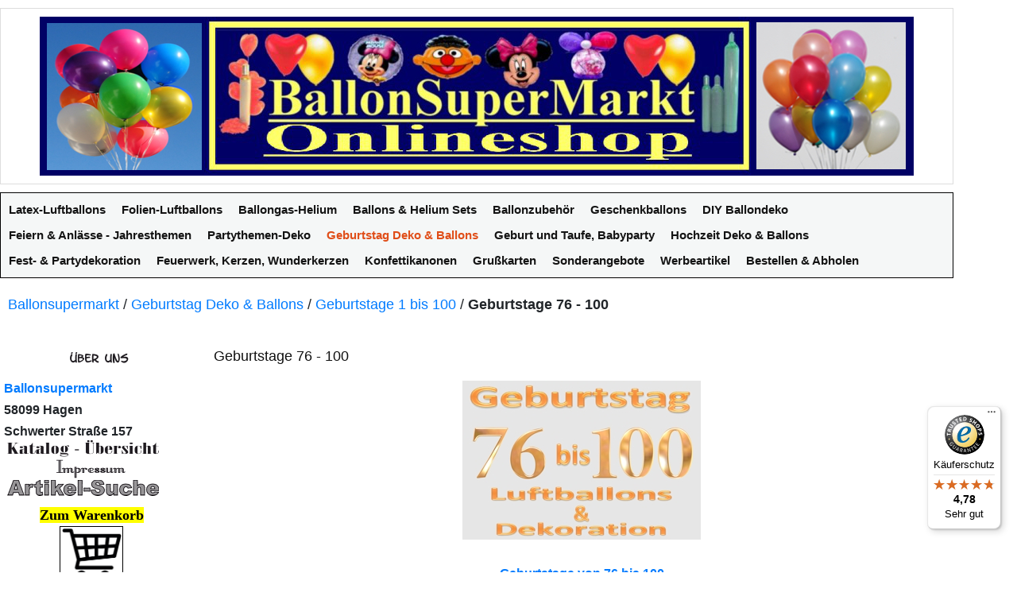

--- FILE ---
content_type: text/html; charset=UTF-8
request_url: https://www.ballonsupermarkt-onlineshop.de/geburtstag/geburtstag-1-bis-100/geburtstag-76-bis-100.html
body_size: 35408
content:
<!DOCTYPE html>
<html lang="de">
<head>
<meta http-equiv="Content-Type" content="text/html; charset=utf-8" />
<title>Geburtstag 76-100, Geschenke, Luftballons und Dekoration</title>
<meta name="description" content="Zum Geburtstag: Der Geburtstag ist ein ganz besonderer Tag. Geschenke und Geburtstagsdekoration mit Zahlen von 76 bis 100." />
<meta name="keywords" content="geburtstag, 76, 77, 78, 79, 80. 81, 82, 83, 84, 85, 86, 87, 88, 89, 90, 91, 92, 93, 94, 95, 96, 97, 98, 99, 100," />
<meta name="robots" content="INDEX,FOLLOW" />
<link rel="icon" href="https://www.ballonsupermarkt-onlineshop.de/skin/frontend/default/ballonsalt/favicon.ico" type="image/x-icon" />
<link rel="shortcut icon" href="https://www.ballonsupermarkt-onlineshop.de/skin/frontend/default/ballonsalt/favicon.ico" type="image/x-icon" />
<!--[if lt IE 7]>
<script type="text/javascript">
//<![CDATA[
var BLANK_URL = 'https://www.ballonsupermarkt-onlineshop.de/js/blank.html';
var BLANK_IMG = 'https://www.ballonsupermarkt-onlineshop.de/js/spacer.gif';
//]]>
</script>
<![endif]-->
<link rel="stylesheet" type="text/css" href="https://www.ballonsupermarkt-onlineshop.de/media/css_secure/bf28e6ca318d680d321abcae6d33acc6.css" media="all" />
<link rel="stylesheet" type="text/css" href="https://www.ballonsupermarkt-onlineshop.de/media/css_secure/cde095d257581720975ffdb0bf4294c0.css" media="print" />
<script type="text/javascript" src="https://www.ballonsupermarkt-onlineshop.de/media/js/338f56fbca5eafa879c359d0605e4f4a.js"></script>
<link rel="canonical" href="https://www.ballonsupermarkt-onlineshop.de/geburtstag/geburtstag-1-bis-100/geburtstag-76-bis-100.html" />
<!--[if lt IE 8]>
<link rel="stylesheet" type="text/css" href="https://www.ballonsupermarkt-onlineshop.de/media/css_secure/52bdc2ca3331555f3ae75c6a74080a30.css" media="all" />
<![endif]-->
<!--[if lt IE 7]>
<script type="text/javascript" src="https://www.ballonsupermarkt-onlineshop.de/media/js/1a9ca48b9f847253f449ed5b7a649b54.js"></script>
<![endif]-->
<script type="text/javascript">
//<![CDATA[
Mage.Cookies.path = '/';
Mage.Cookies.domain = '.www.ballonsupermarkt-onlineshop.de';
Mage.Cookies.secure = true;
//]]>
</script>
<script type="text/javascript">
//<![CDATA[
optionalZipCountries = ["IE","PA","HK","MO"];
//]]>
</script>

<script src="https://cdn.jsdelivr.net/npm/popper.js@1.16.1/dist/umd/popper.min.js" integrity="sha384-9/reFTGAW83EW2RDu2S0VKaIzap3H66lZH81PoYlFhbGU+6BZp6G7niu735Sk7lN" crossorigin="anonymous"></script>
<script src="https://stackpath.bootstrapcdn.com/bootstrap/4.5.2/js/bootstrap.min.js" integrity="sha384-B4gt1jrGC7Jh4AgTPSdUtOBvfO8shuf57BaghqFfPlYxofvL8/KUEfYiJOMMV+rV" crossorigin="anonymous"></script>
<link rel="stylesheet" href="https://stackpath.bootstrapcdn.com/bootstrap/4.5.2/css/bootstrap.min.css" integrity="sha384-JcKb8q3iqJ61gNV9KGb8thSsNjpSL0n8PARn9HuZOnIxN0hoP+VmmDGMN5t9UJ0Z" crossorigin="anonymous">
<style type="text/css">
.col2-set .col-1 { max-width:100%; }
.col2-set .col-2 { max-width:100%; }
.col3-set .col-1 { max-width:100%; }
.col3-set .col-2 { max-width:100%; }
.col3-set .col-3 { max-width:100%; }
.col4-set .col-1 { max-width:100%; }
.col4-set .col-2 { max-width:100%; }
.col4-set .col-3 { max-width:100%; }
.col4-set .col-4 { max-width:100%; }
</style>
<script type="text/javascript">//<![CDATA[
var Translator = new Translate({"HTML tags are not allowed":"HTML-Tags sind nicht erlaubt","Please select an option.":"Bitte w\u00e4hlen Sie eine Option.","This is a required field.":"Dies ist ein Pflichtfeld.","Please enter a valid number in this field.":"Bitte geben Sie eine g\u00fcltige Nummer in dieses Feld ein.","The value is not within the specified range.":"Der Wert ist nicht innerhalb des erlaubten Bereichs.","Please use numbers only in this field. Please avoid spaces or other characters such as dots or commas.":"Bitte nur Ziffern in diesem Feld verwenden. Vermeiden Sie Leerzeichen oder andere Zeichen (z. B. Punkt oder Komma).","Please use letters only (a-z or A-Z) in this field.":"Bitte nur Buchstaben (a-z oder A-Z) in diesem Feld verwenden.","Please use only letters (a-z), numbers (0-9) or underscore(_) in this field, first character should be a letter.":"Bitte nur Buchstaben (a-z), Ziffern (0-9) oder Unterstriche (_) in diesem Feld verwenden, das erste Zeichen muss ein Buchstabe sein.","Please use only letters (a-z or A-Z) or numbers (0-9) only in this field. No spaces or other characters are allowed.":"Bitte nur Buchstaben (a-z oder A-Z) oder Ziffern (0-9) in diesem Feld verwenden. Leerzeichen oder andere Zeichen sind nicht erlaubt.","Please use only letters (a-z or A-Z) or numbers (0-9) or spaces and # only in this field.":"Bitte nur Buchstaben (a-z oder A-Z), Ziffern (0-9), Leerzeichen oder # f\u00fcr dieses Feld verwenden.","Please enter a valid phone number. For example (123) 456-7890 or 123-456-7890.":"Bitte geben Sie eine g\u00fcltige Telefonnummer ein. Zum Beispiel (123) 456-7890 oder 123-456-7890.","Please enter a valid fax number. For example (123) 456-7890 or 123-456-7890.":"Bitte tragen Sie eine g\u00fcltige Faxnummer ein. Zum Beispiel (123) 456-7890 oder 123-456-7890.","Please enter a valid date.":"Bitte geben Sie ein g\u00fcltiges Datum ein.","The From Date value should be less than or equal to the To Date value.":"Das Startdatum sollte vor dem oder am Enddatum liegen.","Please enter a valid email address. For example johndoe@domain.com.":"Bitte geben Sie eine g\u00fcltige E-Mail-Adresse ein. Zum Beispiel johndoe@domain.de.","Please use only visible characters and spaces.":"Bitte nur sichtbare Zeichen verwenden.","Please make sure your passwords match.":"Bitte stellen Sie sicher, dass die beiden Passw\u00f6rter identisch sind.","Please enter a valid URL. Protocol is required (http:\/\/, https:\/\/ or ftp:\/\/)":"Bitte geben Sie eine g\u00fcltige URL ein. M\u00f6gliche Protokolle (http:\/\/, https:\/\/ or ftp:\/\/)","Please enter a valid URL. For example http:\/\/www.example.com or www.example.com":"Bitte geben Sie eine g\u00fcltige URL ein. Zum Beispiel http:\/\/www.beispiel.de oder www.beispiel.de","Please enter a valid URL Key. For example \"example-page\", \"example-page.html\" or \"anotherlevel\/example-page\".":"Bitte geben Sie einen g\u00fcltigen URL-Bezeichner ein. Zum Beispiel \"beispiel-seite\", \"beispiel-seite.html\" or \"unterverzeichnis\/beispiel-seite\".","Please enter a valid XML-identifier. For example something_1, block5, id-4.":"Bitte geben Sie einen g\u00fcltigen XML-Identifizierer an. Zum Beispiel irgendetwas_1, block5, id-4.","Please enter a valid social security number. For example 123-45-6789.":"Bitte geben Sie eine g\u00fcltige Sozialversicherungsnummer ein. Zum Beispiel 123-45-6789.","Please enter a valid zip code. For example 90602 or 90602-1234.":"Bitte geben Sie eine g\u00fcltige Postleitzahl ein. Zum Beispiel 21335.","Please enter a valid zip code.":"Bitte geben Sie eine g\u00fcltige Postleitzahl ein.","Please use this date format: dd\/mm\/yyyy. For example 17\/03\/2006 for the 17th of March, 2006.":"Bitte verwenden Sie dieses Datumsformat: tt\/mm\/jjjj. Zum Beispiel 17\/03\/2006 f\u00fcr den 17. M\u00e4rz 2006.","Please enter a valid $ amount. For example $100.00.":"Bitte geben Sie einen g\u00fcltigen Betrag ein. Zum Beispiel 100,00 \u20ac.","Please select one of the above options.":"Bitte w\u00e4hlen Sie eine der oberen Optionen.","Please select one of the options.":"Bitte w\u00e4hlen Sie eine der Optionen.","Please select State\/Province.":"Bitte Land\/Bundesland w\u00e4hlen.","Please enter a number greater than 0 in this field.":"Bitte geben Sie eine Zahl gr\u00f6\u00dfer 0 in dieses Feld ein.","Please enter a number 0 or greater in this field.":"Bitte tragen Sie eine Zahl gr\u00f6\u00dfer\/gleich 0 in dieses Feld ein.","Please enter a valid credit card number.":"Bitte geben Sie eine g\u00fcltige Kreditkartennummer ein.","Credit card number does not match credit card type.":"Kreditkartennummer entspricht nicht Kreditkartentyp.","Card type does not match credit card number.":"Kreditkartenart entspricht nicht der angegeben Kreditkartennummer.","Incorrect credit card expiration date.":"Falsches Kreditkarten Ablaufdatum.","Please enter a valid credit card verification number.":"Bitte tragen Sie eine g\u00fcltige Kreditkarten-Pr\u00fcfnummer ein.","Please use only letters (a-z or A-Z), numbers (0-9) or underscore(_) in this field, first character should be a letter.":"Bitte nur Buchstaben (a-z oder A-Z), Ziffern (0-9) oder Unterstriche (_) in diesem Feld verwenden, das erste Zeichen muss ein Buchstabe sein.","Please input a valid CSS-length. For example 100px or 77pt or 20em or .5ex or 50%.":"Bitte geben Sie eine g\u00fcltige CSS-L\u00e4nge an. Beispielsweise 100px, 77pt, 20em, .5ex oder 50%.","Text length does not satisfy specified text range.":"Textl\u00e4nge ist nicht korrekt.","Please enter a number lower than 100.":"Bitte tragen Sie keine Zahl gr\u00f6\u00dfer\/gleich 100 in dieses Feld ein.","Please select a file":"Bitte w\u00e4hlen Sie eine Datei","Please enter issue number or start date for switch\/solo card type.":"Bitte geben Sie eine Vorgangsnummer oder ein Startdatum switch\/solo Karten an.","Please wait, loading...":"Bitte warten, wird geladen \u2026","This date is a required value.":"Das Datum ist eine ben\u00f6tigte Angabe.","Please enter a valid day (1-%d).":"Bitte geben Sie einen g\u00fcltigen Tag (1-%d) an.","Please enter a valid month (1-12).":"Bitte geben Sie einen g\u00fcltigen Monat (1-12) an.","Please enter a valid year (1900-%d).":"Bitte geben Sie ein g\u00fcltiges Jahr (1900-%d) an.","Please enter a valid full date":"Bitte geben Sie ein vollst\u00e4ndiges, g\u00fcltiges Datum an","Please enter a valid date between %s and %s":"Bitte geben Sie ein g\u00fcltiges Datum zwischen dem %s und %s an","Please enter a valid date equal to or greater than %s":"Bitte geben Sie ein g\u00fcltiges Datum am oder nach dem %s an","Please enter a valid date less than or equal to %s":"Bitte geben Sie ein g\u00fcltiges Datum am oder vor dem %s an","Complete":"Vollst\u00e4ndig","Add Products":"Artikel hinzuf\u00fcgen","Please choose to register or to checkout as a guest":"Bitte registrieren Sie sich, oder gehen Sie als Gast zur Kasse","Your order cannot be completed at this time as there is no shipping methods available for it. Please make necessary changes in your shipping address.":"Ihre Bestellung kann momentan nicht abgeschlossen werden, da keine Versandarten daf\u00fcr verf\u00fcgbar sind.","Please specify shipping method.":"Bitte w\u00e4hlen Sie die Versandart.","Your order cannot be completed at this time as there is no payment methods available for it.":"Ihre Bestellung kann momentan nicht abgeschlossen werden, da keine Bezahlmethoden daf\u00fcr verf\u00fcgbar sind.","Please specify payment method.":"Bitte w\u00e4hlen Sie aus, wie Sie bezahlen m\u00f6chten.","Add to Cart":"In den Warenkorb","In Stock":"Auf Lager","Out of Stock":"Nicht auf Lager","Please enter a valid international bank account number.":"Bitte geben Sie eine g\u00fcltige IBAN an.","Please enter a valid swift code.":"Bitte geben Sie einen g\u00fcltigen BIC an."});
//]]></script><!-- Google tag (gtag.js) -->
<script async src="https://www.googletagmanager.com/gtag/js?id=AW-0"></script>
<script>
window.dataLayer = window.dataLayer || [];
function gtag(){dataLayer.push(arguments);}
gtag('js', new Date());
gtag('config', 'AW-0');
</script></head>
<body class=" catalog-category-view categorypath-geburtstag-geburtstag-1-bis-100-geburtstag-76-bis-100-html category-geburtstag-76-bis-100">
<div class="wrapper">
<noscript>
<div class="global-site-notice noscript">
<div class="notice-inner">
<p>
<strong>JavaScript scheint in Ihrem Browser deaktiviert zu sein.</strong><br />
Sie müssen JavaScript in Ihrem Browser aktivieren, um alle Funktionen in diesem Shop nutzen zu können. </p>
</div>
</div>
</noscript>
<div class="page">
<div class="header-container">
<div class="header">
<a href="https://www.ballonsupermarkt-onlineshop.de/" title="Ballonsupermarkt-Onlineshop Luftballons" class="logo"><strong>Ballonsupermarkt-Onlineshop Luftballons</strong><img src="https://www.ballonsupermarkt-onlineshop.de/skin/frontend/default/ballonsalt/images/logo-ballonsupermarkt-onlineshop-luftballons-ballongas-helium-festdekoration-partydekoration.jpg" alt="Ballonsupermarkt-Onlineshop Luftballons" /></a>
<div class="quick-access">
<!-- <p class="welcome-msg"> </p> -->
</div>
</div>
</div>
<div class="nav-container nav-container-top">
<ul id="nav">
<li class="level0 nav-1 first level-top parent"><a href="https://www.ballonsupermarkt-onlineshop.de/luftballons.html" class="level-top" ><span>Latex-Luftballons</span></a><ul class="level0"><li class="level1 nav-1-1 first parent"><a href="https://www.ballonsupermarkt-onlineshop.de/luftballons/chrome-luftballons.html" ><span>Chrome Luftballons</span></a><ul class="level1"><li class="level2 nav-1-1-1 first"><a href="https://www.ballonsupermarkt-onlineshop.de/luftballons/chrome-luftballons/modellierballons-chrome.html" ><span>Modellierballons Chrome</span></a></li><li class="level2 nav-1-1-2"><a href="https://www.ballonsupermarkt-onlineshop.de/luftballons/chrome-luftballons/mini-luftballons-chrome.html" ><span>Mini-Luftballons Chrome</span></a></li><li class="level2 nav-1-1-3 last"><a href="https://www.ballonsupermarkt-onlineshop.de/luftballons/chrome-luftballons/herzluftballons-chrome.html" ><span>Herzluftballons Chrome</span></a></li></ul></li><li class="level1 nav-1-2"><a href="https://www.ballonsupermarkt-onlineshop.de/luftballons/vintage-luftballons.html" ><span>Vintage Luftballons</span></a></li><li class="level1 nav-1-3 parent"><a href="https://www.ballonsupermarkt-onlineshop.de/luftballons/luftballons-guenstig-und-preiswert.html" ><span>Luftballons günstig und preiswert</span></a><ul class="level1"><li class="level2 nav-1-3-1 first"><a href="https://www.ballonsupermarkt-onlineshop.de/luftballons/luftballons-guenstig-und-preiswert/luftballons-30-cm.html" ><span>Luftballons 30 cm - Günstig</span></a></li><li class="level2 nav-1-3-2"><a href="https://www.ballonsupermarkt-onlineshop.de/luftballons/luftballons-guenstig-und-preiswert/luftballons-25-cm.html" ><span>Luftballons 25 cm - Günstig</span></a></li><li class="level2 nav-1-3-3 last"><a href="https://www.ballonsupermarkt-onlineshop.de/luftballons/luftballons-guenstig-und-preiswert/luftballons-40-cm.html" ><span>Luftballons 40x36 cm - Günstig</span></a></li></ul></li><li class="level1 nav-1-4 parent"><a href="https://www.ballonsupermarkt-onlineshop.de/luftballons/luftballon-sets-highlight.html" ><span>Luftballon-Sets, Highlight, Deko-Sets zu vielen Anlässen</span></a><ul class="level1"><li class="level2 nav-1-4-1 first"><a href="https://www.ballonsupermarkt-onlineshop.de/luftballons/luftballon-sets-highlight/luftballon-sets-highlight-30er.html" ><span>30er Luftballon-Sets, Highlight, Deko-Sets zu vielen Anlässen</span></a></li><li class="level2 nav-1-4-2 last"><a href="https://www.ballonsupermarkt-onlineshop.de/luftballons/luftballon-sets-highlight/luftballon-sets-highlight-50er.html" ><span>50er Luftballon-Sets, Highlight, Deko-Sets zu vielen Anlässen</span></a></li></ul></li><li class="level1 nav-1-5"><a href="https://www.ballonsupermarkt-onlineshop.de/luftballons/kleine-luftballons-wasserbomben.html" ><span>Luftballons Wasserbomben</span></a></li><li class="level1 nav-1-6 parent"><a href="https://www.ballonsupermarkt-onlineshop.de/luftballons/latexballons-12cm.html" ><span>Luftballons 8-12 cm</span></a><ul class="level1"><li class="level2 nav-1-6-1 first parent"><a href="https://www.ballonsupermarkt-onlineshop.de/luftballons/latexballons-12cm/latexballons-12cm-single-farben.html" ><span>Luftballons Pastell, 8-12 cm 5&quot;</span></a><ul class="level2"><li class="level3 nav-1-6-1-1 first"><a href="https://www.ballonsupermarkt-onlineshop.de/luftballons/latexballons-12cm/latexballons-12cm-single-farben/luftballons-pastell-8-12-cm-5-25-stueck.html" ><span>Luftballons Pastell, 8-12 cm 5&quot;, 25 Stück</span></a></li><li class="level3 nav-1-6-1-2"><a href="https://www.ballonsupermarkt-onlineshop.de/luftballons/latexballons-12cm/latexballons-12cm-single-farben/luftballons-pastell-8-12-cm-5-50-stueck.html" ><span>Luftballons Pastell, 8-12 cm 5&quot;, 50 Stück</span></a></li><li class="level3 nav-1-6-1-3"><a href="https://www.ballonsupermarkt-onlineshop.de/luftballons/latexballons-12cm/latexballons-12cm-single-farben/luftballons-pastell-8-12-cm-5-100-stueck.html" ><span>Luftballons Pastell, 8-12 cm 5&quot;, 100 Stück</span></a></li><li class="level3 nav-1-6-1-4"><a href="https://www.ballonsupermarkt-onlineshop.de/luftballons/latexballons-12cm/latexballons-12cm-single-farben/luftballons-pastell-8-12-cm-5-500-stueck.html" ><span>Luftballons Pastell, 8-12 cm 5&quot;, 500 Stück</span></a></li><li class="level3 nav-1-6-1-5"><a href="https://www.ballonsupermarkt-onlineshop.de/luftballons/latexballons-12cm/latexballons-12cm-single-farben/luftballons-pastell-8-12-cm-5-1000-stueck.html" ><span>Luftballons Pastell, 8-12 cm 5&quot;, 1000 Stück</span></a></li><li class="level3 nav-1-6-1-6"><a href="https://www.ballonsupermarkt-onlineshop.de/luftballons/latexballons-12cm/latexballons-12cm-single-farben/luftballons-pastell-8-12-cm-5-5000-stueck.html" ><span>Luftballons Pastell, 8-12 cm 5&quot;, 5000 Stück</span></a></li><li class="level3 nav-1-6-1-7 last"><a href="https://www.ballonsupermarkt-onlineshop.de/luftballons/latexballons-12cm/latexballons-12cm-single-farben/luftballons-pastell-8-12-cm-5-10000-stueck.html" ><span>Luftballons Pastell, 8-12 cm 5&quot;, 10000 Stück</span></a></li></ul></li><li class="level2 nav-1-6-2 parent"><a href="https://www.ballonsupermarkt-onlineshop.de/luftballons/latexballons-12cm/mini-luftballons-metallic-8-12-cm-mit-farbauswahl.html" ><span>Luftballons Metallic, 8-12 cm, 5&quot;</span></a><ul class="level2"><li class="level3 nav-1-6-2-1 first"><a href="https://www.ballonsupermarkt-onlineshop.de/luftballons/latexballons-12cm/mini-luftballons-metallic-8-12-cm-mit-farbauswahl/luftballons-metallic-8-12-cm-5-50-stueck.html" ><span>Luftballons Metallic, 8-12 cm, 5&quot;, 50 Stück</span></a></li><li class="level3 nav-1-6-2-2"><a href="https://www.ballonsupermarkt-onlineshop.de/luftballons/latexballons-12cm/mini-luftballons-metallic-8-12-cm-mit-farbauswahl/luftballons-metallic-8-12-cm-5-100-stueck.html" ><span>Luftballons Metallic, 8-12 cm, 5&quot;, 100 Stück</span></a></li><li class="level3 nav-1-6-2-3"><a href="https://www.ballonsupermarkt-onlineshop.de/luftballons/latexballons-12cm/mini-luftballons-metallic-8-12-cm-mit-farbauswahl/luftballons-metallic-8-12-cm-5-500-stueck.html" ><span>Luftballons Metallic, 8-12 cm, 5&quot;, 500 Stück</span></a></li><li class="level3 nav-1-6-2-4"><a href="https://www.ballonsupermarkt-onlineshop.de/luftballons/latexballons-12cm/mini-luftballons-metallic-8-12-cm-mit-farbauswahl/luftballons-metallic-8-12-cm-5-1000-stueck.html" ><span>Luftballons Metallic, 8-12 cm, 5&quot;, 1000 Stück</span></a></li><li class="level3 nav-1-6-2-5"><a href="https://www.ballonsupermarkt-onlineshop.de/luftballons/latexballons-12cm/mini-luftballons-metallic-8-12-cm-mit-farbauswahl/luftballons-metallic-8-12-cm-5-5000-stueck.html" ><span>Luftballons Metallic, 8-12 cm, 5&quot;, 5000 Stück</span></a></li><li class="level3 nav-1-6-2-6 last"><a href="https://www.ballonsupermarkt-onlineshop.de/luftballons/latexballons-12cm/mini-luftballons-metallic-8-12-cm-mit-farbauswahl/luftballons-metallic-8-12-cm-5-10000-stueck.html" ><span>Luftballons Metallic, 8-12 cm, 5&quot;, 10000 Stück</span></a></li></ul></li><li class="level2 nav-1-6-3 last"><a href="https://www.ballonsupermarkt-onlineshop.de/luftballons/latexballons-12cm/luftballons-perlmutt-8-12-cm-5-inch.html" ><span>Luftballons Perlmutt, 8-12 cm, 5&quot;, Farbauswahl</span></a></li></ul></li><li class="level1 nav-1-7 parent"><a href="https://www.ballonsupermarkt-onlineshop.de/luftballons/luftballons-latex-25cm-bunt-gemischte-farben.html" ><span>Luftballons 25 cm</span></a><ul class="level1"><li class="level2 nav-1-7-1 first"><a href="https://www.ballonsupermarkt-onlineshop.de/luftballons/luftballons-latex-25cm-bunt-gemischte-farben/luftballons-25-cm-10-stueck-beutel.html" ><span>Luftballons 25 cm - 10 Stück Beutel</span></a></li><li class="level2 nav-1-7-2"><a href="https://www.ballonsupermarkt-onlineshop.de/luftballons/luftballons-latex-25cm-bunt-gemischte-farben/luftballons-25-cm-30-stueck-beutel.html" ><span>Luftballons 25 cm - 30 Stück Beutel</span></a></li><li class="level2 nav-1-7-3"><a href="https://www.ballonsupermarkt-onlineshop.de/luftballons/luftballons-latex-25cm-bunt-gemischte-farben/luftballons-25-cm-50-stueck-beutel.html" ><span>Luftballons 25 cm - 50 Stück Beutel</span></a></li><li class="level2 nav-1-7-4"><a href="https://www.ballonsupermarkt-onlineshop.de/luftballons/luftballons-latex-25cm-bunt-gemischte-farben/luftballons-25-cm-100-stueck-beutel.html" ><span>Luftballons 25 cm - 100 Stück Beutel</span></a></li><li class="level2 nav-1-7-5"><a href="https://www.ballonsupermarkt-onlineshop.de/luftballons/luftballons-latex-25cm-bunt-gemischte-farben/luftballons-25-cm-500-stueck-beutel.html" ><span>Luftballons 25 cm - 500 Stück Beutel</span></a></li><li class="level2 nav-1-7-6"><a href="https://www.ballonsupermarkt-onlineshop.de/luftballons/luftballons-latex-25cm-bunt-gemischte-farben/luftballons-25-cm-1000-stueck.html" ><span>Luftballons 25 cm - 1000 Stück</span></a></li><li class="level2 nav-1-7-7"><a href="https://www.ballonsupermarkt-onlineshop.de/luftballons/luftballons-latex-25cm-bunt-gemischte-farben/luftballons-25-cm-5000-stueck.html" ><span>Luftballons 25 cm - 5000 Stück</span></a></li><li class="level2 nav-1-7-8 last"><a href="https://www.ballonsupermarkt-onlineshop.de/luftballons/luftballons-latex-25cm-bunt-gemischte-farben/luftballons-25-cm-10000-stueck.html" ><span>Luftballons 25 cm - 10000 Stück</span></a></li></ul></li><li class="level1 nav-1-8 parent"><a href="https://www.ballonsupermarkt-onlineshop.de/luftballons/latexballons-25cm-metallic.html" ><span>Luftballons 25 cm Metallic </span></a><ul class="level1"><li class="level2 nav-1-8-1 first"><a href="https://www.ballonsupermarkt-onlineshop.de/luftballons/latexballons-25cm-metallic/luftballons-metallic-25-28-cm-10-stueck-beutel.html" ><span>Luftballons Metallic, 25-28 cm - 10 Stück Beutel</span></a></li><li class="level2 nav-1-8-2"><a href="https://www.ballonsupermarkt-onlineshop.de/luftballons/latexballons-25cm-metallic/luftballons-metallic-25-28-cm-50-stueck-beutel.html" ><span>Luftballons Metallic, 25-28 cm - 50 Stück Beutel</span></a></li><li class="level2 nav-1-8-3"><a href="https://www.ballonsupermarkt-onlineshop.de/luftballons/latexballons-25cm-metallic/luftballons-metallic-25-28-cm-100-stueck-beutel.html" ><span>Luftballons Metallic, 25-28 cm - 100 Stück Beutel</span></a></li><li class="level2 nav-1-8-4"><a href="https://www.ballonsupermarkt-onlineshop.de/luftballons/latexballons-25cm-metallic/luftballons-metallic-25-28-cm-500-stueck-beutel.html" ><span>Luftballons Metallic, 25-28 cm - 500 Stück Beutel</span></a></li><li class="level2 nav-1-8-5"><a href="https://www.ballonsupermarkt-onlineshop.de/luftballons/latexballons-25cm-metallic/luftballons-metallic-25-28-cm-1000-stueck.html" ><span>Luftballons Metallic, 25-28 cm - 1000 Stück</span></a></li><li class="level2 nav-1-8-6 last"><a href="https://www.ballonsupermarkt-onlineshop.de/luftballons/latexballons-25cm-metallic/luftballons-metallic-25-28-cm-5000-stueck.html" ><span>Luftballons Metallic, 25-28 cm - 5000 Stück</span></a></li></ul></li><li class="level1 nav-1-9 parent"><a href="https://www.ballonsupermarkt-onlineshop.de/luftballons/luftballons-latex-30-cm-gute-qualitaet.html" ><span>Luftballons 30 cm</span></a><ul class="level1"><li class="level2 nav-1-9-1 first"><a href="https://www.ballonsupermarkt-onlineshop.de/luftballons/luftballons-latex-30-cm-gute-qualitaet/luftballons-30-cm-gute-qualitaet-10-stueck-beutel.html" ><span>Luftballons 30 cm - Gute Qualität - 10 Stück Beutel</span></a></li><li class="level2 nav-1-9-2"><a href="https://www.ballonsupermarkt-onlineshop.de/luftballons/luftballons-latex-30-cm-gute-qualitaet/luftballons-30-cm-gute-qualitaet-50-stueck-beutel.html" ><span>Luftballons 30 cm - Gute Qualität - 50 Stück Beutel</span></a></li><li class="level2 nav-1-9-3"><a href="https://www.ballonsupermarkt-onlineshop.de/luftballons/luftballons-latex-30-cm-gute-qualitaet/luftballons-30-cm-gute-qualitaet-100-stueck-beutel.html" ><span>Luftballons 30 cm - Gute Qualität - 100 Stück Beutel</span></a></li><li class="level2 nav-1-9-4"><a href="https://www.ballonsupermarkt-onlineshop.de/luftballons/luftballons-latex-30-cm-gute-qualitaet/luftballons-30-cm-gute-qualitaet-500-stueck-beutel.html" ><span>Luftballons 30 cm - Gute Qualität - 500 Stück Beutel</span></a></li><li class="level2 nav-1-9-5"><a href="https://www.ballonsupermarkt-onlineshop.de/luftballons/luftballons-latex-30-cm-gute-qualitaet/luftballons-30-cm-gute-qualitaet-1000-stueck.html" ><span>Luftballons 30 cm - Gute Qualität - 1000 Stück</span></a></li><li class="level2 nav-1-9-6 last"><a href="https://www.ballonsupermarkt-onlineshop.de/luftballons/luftballons-latex-30-cm-gute-qualitaet/luftballons-30-cm-gute-qualitaet-5000-stueck.html" ><span>Luftballons 30 cm - Gute Qualität - 5000 Stück</span></a></li></ul></li><li class="level1 nav-1-10 parent"><a href="https://www.ballonsupermarkt-onlineshop.de/luftballons/latexballons-30cm.html" ><span>Luftballons 30 cm - Premium</span></a><ul class="level1"><li class="level2 nav-1-10-1 first"><a href="https://www.ballonsupermarkt-onlineshop.de/luftballons/latexballons-30cm/latexballons-premium-30cm-10-stueck.html" ><span>Luftballons 30-33 cm - Latexballons in Premium-Qualität - 10 Stück Beutel</span></a></li><li class="level2 nav-1-10-2"><a href="https://www.ballonsupermarkt-onlineshop.de/luftballons/latexballons-30cm/latexballons-premium-30cm-50-stueck.html" ><span>Luftballons 30-33 cm - Latexballons in Premium-Qualität - 50 Stück Beutel</span></a></li><li class="level2 nav-1-10-3 last"><a href="https://www.ballonsupermarkt-onlineshop.de/luftballons/latexballons-30cm/latexballons-premium-30cm-100-stueck.html" ><span>Luftballons 30-33 cm - Latexballons in Premium-Qualität - 100 Stück Beutel</span></a></li></ul></li><li class="level1 nav-1-11 parent"><a href="https://www.ballonsupermarkt-onlineshop.de/luftballons/latexballons-30cm-metallic.html" ><span>Luftballons 30 cm Metallic</span></a><ul class="level1"><li class="level2 nav-1-11-1 first"><a href="https://www.ballonsupermarkt-onlineshop.de/luftballons/latexballons-30cm-metallic/luftballons-metallic-30-cm-10-stueck-beutel.html" ><span>Luftballons Metallic 30 cm - 10 Stück Beutel</span></a></li><li class="level2 nav-1-11-2"><a href="https://www.ballonsupermarkt-onlineshop.de/luftballons/latexballons-30cm-metallic/luftballons-metallic-30-cm-50-stueck-beutel.html" ><span>Luftballons Metallic 30 cm - 50 Stück Beutel</span></a></li><li class="level2 nav-1-11-3"><a href="https://www.ballonsupermarkt-onlineshop.de/luftballons/latexballons-30cm-metallic/luftballons-metallic-30-cm-100-stueck-beutel.html" ><span>Luftballons Metallic 30 cm - 100 Stück Beutel</span></a></li><li class="level2 nav-1-11-4"><a href="https://www.ballonsupermarkt-onlineshop.de/luftballons/latexballons-30cm-metallic/luftballons-metallic-30-cm-500-stueck-beutel.html" ><span>Luftballons Metallic 30 cm - 500 Stück Beutel</span></a></li><li class="level2 nav-1-11-5"><a href="https://www.ballonsupermarkt-onlineshop.de/luftballons/latexballons-30cm-metallic/luftballons-metallic-30-cm-1000-stueck.html" ><span>Luftballons Metallic 30 cm - 1000 Stück</span></a></li><li class="level2 nav-1-11-6"><a href="https://www.ballonsupermarkt-onlineshop.de/luftballons/latexballons-30cm-metallic/luftballons-metallic-30-cm-5000-stueck.html" ><span>Luftballons Metallic 30 cm - 5000 Stück</span></a></li><li class="level2 nav-1-11-7 last"><a href="https://www.ballonsupermarkt-onlineshop.de/luftballons/latexballons-30cm-metallic/luftballons-metallic-30-cm-10000-stueck.html" ><span>Luftballons Metallic 30 cm - 10000 Stück</span></a></li></ul></li><li class="level1 nav-1-12"><a href="https://www.ballonsupermarkt-onlineshop.de/luftballons/latexballons-30cm-perlmutt.html" ><span>Luftballons 30 cm Perlmutt</span></a></li><li class="level1 nav-1-13 parent"><a href="https://www.ballonsupermarkt-onlineshop.de/luftballons/latexballons-30cm-kristall.html" ><span>Luftballons 30 cm Kristall</span></a><ul class="level1"><li class="level2 nav-1-13-1 first"><a href="https://www.ballonsupermarkt-onlineshop.de/luftballons/latexballons-30cm-kristall/luftballons-kristall-30-cm-10-stueck-beutel.html" ><span>Luftballons Kristall 30 cm - 10 Stück Beutel</span></a></li><li class="level2 nav-1-13-2"><a href="https://www.ballonsupermarkt-onlineshop.de/luftballons/latexballons-30cm-kristall/luftballons-kristall-30-cm-25-stueck-beutel.html" ><span>Luftballons Kristall 30 cm - 25 Stück Beutel</span></a></li><li class="level2 nav-1-13-3"><a href="https://www.ballonsupermarkt-onlineshop.de/luftballons/latexballons-30cm-kristall/luftballons-kristall-30-cm-50-stueck-beutel.html" ><span>Luftballons Kristall 30 cm - 50 Stück Beutel</span></a></li><li class="level2 nav-1-13-4"><a href="https://www.ballonsupermarkt-onlineshop.de/luftballons/latexballons-30cm-kristall/luftballons-kristall-30-cm-100-stueck-beutel.html" ><span>Luftballons Kristall 30 cm - 100 Stück Beutel</span></a></li><li class="level2 nav-1-13-5"><a href="https://www.ballonsupermarkt-onlineshop.de/luftballons/latexballons-30cm-kristall/luftballons-kristall-30-cm-500-stueck-beutel.html" ><span>Luftballons Kristall 30 cm - 500 Stück Beutel</span></a></li><li class="level2 nav-1-13-6"><a href="https://www.ballonsupermarkt-onlineshop.de/luftballons/latexballons-30cm-kristall/luftballons-kristall-30-cm-1000-stueck.html" ><span>Luftballons Kristall 30 cm - 1000 Stück</span></a></li><li class="level2 nav-1-13-7"><a href="https://www.ballonsupermarkt-onlineshop.de/luftballons/latexballons-30cm-kristall/luftballons-kristall-30-cm-5000-stueck.html" ><span>Luftballons Kristall 30 cm - 5000 Stück</span></a></li><li class="level2 nav-1-13-8 last"><a href="https://www.ballonsupermarkt-onlineshop.de/luftballons/latexballons-30cm-kristall/luftballons-kristall-30-cm-10000-stueck.html" ><span>Luftballons Kristall 30 cm - 10000 Stück</span></a></li></ul></li><li class="level1 nav-1-14"><a href="https://www.ballonsupermarkt-onlineshop.de/luftballons/deko-luftballons-30-cm-metallic.html" ><span>Deko-Luftballons 30 cm Metallic</span></a></li><li class="level1 nav-1-15 parent"><a href="https://www.ballonsupermarkt-onlineshop.de/luftballons/latexballons-mit-zahlen.html" ><span>Luftballons mit Zahlen</span></a><ul class="level1"><li class="level2 nav-1-15-1 first parent"><a href="https://www.ballonsupermarkt-onlineshop.de/luftballons/latexballons-mit-zahlen/luftballons-mit-zahlen-1-2-3-4-5-6-7-8-9-10-18-25-30-40-50-60-70-80.html" ><span>Luftballons mit Zahlen 1-100</span></a><ul class="level2"><li class="level3 nav-1-15-1-1 first"><a href="https://www.ballonsupermarkt-onlineshop.de/luftballons/latexballons-mit-zahlen/luftballons-mit-zahlen-1-2-3-4-5-6-7-8-9-10-18-25-30-40-50-60-70-80/luftballons-zahl-1.html" ><span>Luftballons Zahl 1</span></a></li><li class="level3 nav-1-15-1-2"><a href="https://www.ballonsupermarkt-onlineshop.de/luftballons/latexballons-mit-zahlen/luftballons-mit-zahlen-1-2-3-4-5-6-7-8-9-10-18-25-30-40-50-60-70-80/luftballons-zahl-2.html" ><span>Luftballons Zahl 2</span></a></li><li class="level3 nav-1-15-1-3"><a href="https://www.ballonsupermarkt-onlineshop.de/luftballons/latexballons-mit-zahlen/luftballons-mit-zahlen-1-2-3-4-5-6-7-8-9-10-18-25-30-40-50-60-70-80/luftballons-zahl-3.html" ><span>Luftballons Zahl 3</span></a></li><li class="level3 nav-1-15-1-4"><a href="https://www.ballonsupermarkt-onlineshop.de/luftballons/latexballons-mit-zahlen/luftballons-mit-zahlen-1-2-3-4-5-6-7-8-9-10-18-25-30-40-50-60-70-80/luftballons-zahl-4.html" ><span>Luftballons Zahl 4</span></a></li><li class="level3 nav-1-15-1-5"><a href="https://www.ballonsupermarkt-onlineshop.de/luftballons/latexballons-mit-zahlen/luftballons-mit-zahlen-1-2-3-4-5-6-7-8-9-10-18-25-30-40-50-60-70-80/luftballons-zahl-5.html" ><span>Luftballons Zahl 5</span></a></li><li class="level3 nav-1-15-1-6"><a href="https://www.ballonsupermarkt-onlineshop.de/luftballons/latexballons-mit-zahlen/luftballons-mit-zahlen-1-2-3-4-5-6-7-8-9-10-18-25-30-40-50-60-70-80/luftballons-zahl-6.html" ><span>Luftballons Zahl 6</span></a></li><li class="level3 nav-1-15-1-7"><a href="https://www.ballonsupermarkt-onlineshop.de/luftballons/latexballons-mit-zahlen/luftballons-mit-zahlen-1-2-3-4-5-6-7-8-9-10-18-25-30-40-50-60-70-80/luftballons-zahl-7.html" ><span>Luftballons Zahl 7</span></a></li><li class="level3 nav-1-15-1-8"><a href="https://www.ballonsupermarkt-onlineshop.de/luftballons/latexballons-mit-zahlen/luftballons-mit-zahlen-1-2-3-4-5-6-7-8-9-10-18-25-30-40-50-60-70-80/luftballons-zahl-8.html" ><span>Luftballons Zahl 8</span></a></li><li class="level3 nav-1-15-1-9"><a href="https://www.ballonsupermarkt-onlineshop.de/luftballons/latexballons-mit-zahlen/luftballons-mit-zahlen-1-2-3-4-5-6-7-8-9-10-18-25-30-40-50-60-70-80/luftballons-zahl-9.html" ><span>Luftballons Zahl 9</span></a></li><li class="level3 nav-1-15-1-10"><a href="https://www.ballonsupermarkt-onlineshop.de/luftballons/latexballons-mit-zahlen/luftballons-mit-zahlen-1-2-3-4-5-6-7-8-9-10-18-25-30-40-50-60-70-80/luftballons-zahl-10.html" ><span>Luftballons Zahl 10</span></a></li><li class="level3 nav-1-15-1-11"><a href="https://www.ballonsupermarkt-onlineshop.de/luftballons/latexballons-mit-zahlen/luftballons-mit-zahlen-1-2-3-4-5-6-7-8-9-10-18-25-30-40-50-60-70-80/luftballons-zahl-18.html" ><span>Luftballons Zahl 18</span></a></li><li class="level3 nav-1-15-1-12"><a href="https://www.ballonsupermarkt-onlineshop.de/luftballons/latexballons-mit-zahlen/luftballons-mit-zahlen-1-2-3-4-5-6-7-8-9-10-18-25-30-40-50-60-70-80/luftballons-zahl-20.html" ><span>Luftballons Zahl 20</span></a></li><li class="level3 nav-1-15-1-13"><a href="https://www.ballonsupermarkt-onlineshop.de/luftballons/latexballons-mit-zahlen/luftballons-mit-zahlen-1-2-3-4-5-6-7-8-9-10-18-25-30-40-50-60-70-80/luftballons-zahl-30.html" ><span>Luftballons Zahl 30</span></a></li><li class="level3 nav-1-15-1-14"><a href="https://www.ballonsupermarkt-onlineshop.de/luftballons/latexballons-mit-zahlen/luftballons-mit-zahlen-1-2-3-4-5-6-7-8-9-10-18-25-30-40-50-60-70-80/luftballons-zahl-40.html" ><span>Luftballons Zahl 40</span></a></li><li class="level3 nav-1-15-1-15"><a href="https://www.ballonsupermarkt-onlineshop.de/luftballons/latexballons-mit-zahlen/luftballons-mit-zahlen-1-2-3-4-5-6-7-8-9-10-18-25-30-40-50-60-70-80/luftballons-zahl-50.html" ><span>Luftballons Zahl 50</span></a></li><li class="level3 nav-1-15-1-16"><a href="https://www.ballonsupermarkt-onlineshop.de/luftballons/latexballons-mit-zahlen/luftballons-mit-zahlen-1-2-3-4-5-6-7-8-9-10-18-25-30-40-50-60-70-80/luftballons-zahl-60.html" ><span>Luftballons Zahl 60</span></a></li><li class="level3 nav-1-15-1-17"><a href="https://www.ballonsupermarkt-onlineshop.de/luftballons/latexballons-mit-zahlen/luftballons-mit-zahlen-1-2-3-4-5-6-7-8-9-10-18-25-30-40-50-60-70-80/luftballons-zahl-70.html" ><span>Luftballons Zahl 70</span></a></li><li class="level3 nav-1-15-1-18"><a href="https://www.ballonsupermarkt-onlineshop.de/luftballons/latexballons-mit-zahlen/luftballons-mit-zahlen-1-2-3-4-5-6-7-8-9-10-18-25-30-40-50-60-70-80/luftballons-zahl-80.html" ><span>Luftballons Zahl 80</span></a></li><li class="level3 nav-1-15-1-19"><a href="https://www.ballonsupermarkt-onlineshop.de/luftballons/latexballons-mit-zahlen/luftballons-mit-zahlen-1-2-3-4-5-6-7-8-9-10-18-25-30-40-50-60-70-80/luftballons-zahl-90.html" ><span>Luftballons Zahl 90</span></a></li><li class="level3 nav-1-15-1-20 last"><a href="https://www.ballonsupermarkt-onlineshop.de/luftballons/latexballons-mit-zahlen/luftballons-mit-zahlen-1-2-3-4-5-6-7-8-9-10-18-25-30-40-50-60-70-80/luftballons-zahl-100.html" ><span>Luftballons Zahl 100</span></a></li></ul></li><li class="level2 nav-1-15-2 last"><a href="https://www.ballonsupermarkt-onlineshop.de/luftballons/latexballons-mit-zahlen/riesenluftballons-mit-zahlen.html" ><span>Riesenballons mit Zahlen</span></a></li></ul></li><li class="level1 nav-1-16"><a href="https://www.ballonsupermarkt-onlineshop.de/luftballons/jumbo-luftballons-40-x-36-cm.html" ><span>Jumbo Luftballons 40 x 36 cm</span></a></li><li class="level1 nav-1-17"><a href="https://www.ballonsupermarkt-onlineshop.de/luftballons/jumbo-luftballons-40-x-30-cm.html" ><span>Jumbo Luftballons 40 x 30 cm</span></a></li><li class="level1 nav-1-18 parent"><a href="https://www.ballonsupermarkt-onlineshop.de/luftballons/latexballons-40cm.html" ><span>Luftballons 40 cm</span></a><ul class="level1"><li class="level2 nav-1-18-1 first"><a href="https://www.ballonsupermarkt-onlineshop.de/luftballons/latexballons-40cm/luftballons-40cm-10-stueck-beutel.html" ><span>Luftballons 40cm - 10 Stück Beutel</span></a></li><li class="level2 nav-1-18-2"><a href="https://www.ballonsupermarkt-onlineshop.de/luftballons/latexballons-40cm/luftballons-40cm-25-stueck-beutel.html" ><span>Luftballons 40cm - 25 Stück Beutel</span></a></li><li class="level2 nav-1-18-3"><a href="https://www.ballonsupermarkt-onlineshop.de/luftballons/latexballons-40cm/luftballons-40cm-50-stueck-beutel.html" ><span>Luftballons 40cm - 50 Stück Beutel</span></a></li><li class="level2 nav-1-18-4"><a href="https://www.ballonsupermarkt-onlineshop.de/luftballons/latexballons-40cm/luftballons-40cm-100-stueck-beutel.html" ><span>Luftballons 40cm - 100 Stück Beutel</span></a></li><li class="level2 nav-1-18-5"><a href="https://www.ballonsupermarkt-onlineshop.de/luftballons/latexballons-40cm/luftballons-40cm-500-stueck-beutel.html" ><span>Luftballons 40cm - 500 Stück Beutel</span></a></li><li class="level2 nav-1-18-6"><a href="https://www.ballonsupermarkt-onlineshop.de/luftballons/latexballons-40cm/luftballons-40cm-1000-stueck.html" ><span>Luftballons 40cm - 1.000 Stück</span></a></li><li class="level2 nav-1-18-7"><a href="https://www.ballonsupermarkt-onlineshop.de/luftballons/latexballons-40cm/luftballons-40cm-5000-stueck.html" ><span>Luftballons 40cm - 5.000 Stück</span></a></li><li class="level2 nav-1-18-8 last"><a href="https://www.ballonsupermarkt-onlineshop.de/luftballons/latexballons-40cm/luftballons-40cm-2-stueck.html" ><span>Luftballons 40cm - 2 Stück</span></a></li></ul></li><li class="level1 nav-1-19 parent"><a href="https://www.ballonsupermarkt-onlineshop.de/luftballons/luftballons-latex-48cm.html" ><span>Luftballons 48 cm</span></a><ul class="level1"><li class="level2 nav-1-19-1 first last"><a href="https://www.ballonsupermarkt-onlineshop.de/luftballons/luftballons-latex-48cm/luftballons-48-cm-1-stueck-beutel.html" ><span>Luftballons 48 cm - 1 Stück Beutel</span></a></li></ul></li><li class="level1 nav-1-20 parent"><a href="https://www.ballonsupermarkt-onlineshop.de/luftballons/riesenlatexballons-rund-herz.html" ><span>Riesen-Luftballons Rundformen und Herzformen, Riesenballons</span></a><ul class="level1"><li class="level2 nav-1-20-1 first"><a href="https://www.ballonsupermarkt-onlineshop.de/luftballons/riesenlatexballons-rund-herz/riesenlatex-rund-170cm.html" ><span>Riesenballons Rund 170 cm</span></a></li><li class="level2 nav-1-20-2"><a href="https://www.ballonsupermarkt-onlineshop.de/luftballons/riesenlatexballons-rund-herz/riesenlatex-rund-250cm.html" ><span>Riesenballons Rund 250 cm</span></a></li><li class="level2 nav-1-20-3"><a href="https://www.ballonsupermarkt-onlineshop.de/luftballons/riesenlatexballons-rund-herz/riesenballons-latex-rund-265-cm.html" ><span>Riesenballons Rund 265 cm</span></a></li><li class="level2 nav-1-20-4"><a href="https://www.ballonsupermarkt-onlineshop.de/luftballons/riesenlatexballons-rund-herz/riesenlatex-rund-350cm.html" ><span>Riesenballons Rund 350 cm</span></a></li><li class="level2 nav-1-20-5"><a href="https://www.ballonsupermarkt-onlineshop.de/luftballons/riesenlatexballons-rund-herz/riesenlatex-rund-450cm.html" ><span>Riesenballons Rund 450 cm</span></a></li><li class="level2 nav-1-20-6"><a href="https://www.ballonsupermarkt-onlineshop.de/luftballons/riesenlatexballons-rund-herz/riesenballons-rund-600-cm.html" ><span>Riesenballons Rund 600 cm</span></a></li><li class="level2 nav-1-20-7"><a href="https://www.ballonsupermarkt-onlineshop.de/luftballons/riesenlatexballons-rund-herz/riesen-herzluftballons-350-cm.html" ><span>Riesen-Herzluftballons 350 cm</span></a></li><li class="level2 nav-1-20-8 last"><a href="https://www.ballonsupermarkt-onlineshop.de/luftballons/riesenlatexballons-rund-herz/riesenballons-mit-zahlen.html" ><span>Riesen-Luftballons mit Zahlen</span></a></li></ul></li><li class="level1 nav-1-21 parent"><a href="https://www.ballonsupermarkt-onlineshop.de/luftballons/luftballons-transparent.html" ><span>Luftballons Transparent</span></a><ul class="level1"><li class="level2 nav-1-21-1 first last"><a href="https://www.ballonsupermarkt-onlineshop.de/luftballons/luftballons-transparent/grosse-transparente-luftballons.html" ><span>Große transparente Luftballons</span></a></li></ul></li><li class="level1 nav-1-22 parent"><a href="https://www.ballonsupermarkt-onlineshop.de/luftballons/led-luftballons.html" ><span>LED-Luftballons</span></a><ul class="level1"><li class="level2 nav-1-22-1 first last"><a href="https://www.ballonsupermarkt-onlineshop.de/luftballons/led-luftballons/led-herzluftballons.html" ><span>LED-Herzluftballons</span></a></li></ul></li><li class="level1 nav-1-23"><a href="https://www.ballonsupermarkt-onlineshop.de/luftballons/konfetti-luftballons.html" ><span>Konfetti-Luftballons</span></a></li><li class="level1 nav-1-24"><a href="https://www.ballonsupermarkt-onlineshop.de/luftballons/herzluftballons-mini-8-12-cm.html" ><span>Herzluftballons 8-12 cm</span></a></li><li class="level1 nav-1-25"><a href="https://www.ballonsupermarkt-onlineshop.de/luftballons/latexherzen-metallic-26cm-herzluftballons.html" ><span>Herzluftballons 26 cm Metallic</span></a></li><li class="level1 nav-1-26 parent"><a href="https://www.ballonsupermarkt-onlineshop.de/luftballons/latexherzen-30cm-standardgrosse.html" ><span>Herzluftballons 30 cm</span></a><ul class="level1"><li class="level2 nav-1-26-1 first last parent"><a href="https://www.ballonsupermarkt-onlineshop.de/luftballons/latexherzen-30cm-standardgrosse/latexherzen-gute-qualitat.html" ><span>Herzluftballons Gute Qualität</span></a><ul class="level2"><li class="level3 nav-1-26-1-1 first"><a href="https://www.ballonsupermarkt-onlineshop.de/luftballons/latexherzen-30cm-standardgrosse/latexherzen-gute-qualitat/rote-herzen.html" ><span>Herzluftballons Rot</span></a></li><li class="level3 nav-1-26-1-2"><a href="https://www.ballonsupermarkt-onlineshop.de/luftballons/latexherzen-30cm-standardgrosse/latexherzen-gute-qualitat/weisse-herzen.html" ><span>Herzluftballons Weiß</span></a></li><li class="level3 nav-1-26-1-3"><a href="https://www.ballonsupermarkt-onlineshop.de/luftballons/latexherzen-30cm-standardgrosse/latexherzen-gute-qualitat/herzluftballons-elfenbein.html" ><span>Herzluftballons Elfenbein</span></a></li><li class="level3 nav-1-26-1-4"><a href="https://www.ballonsupermarkt-onlineshop.de/luftballons/latexherzen-30cm-standardgrosse/latexherzen-gute-qualitat/herzluftballons-blau.html" ><span>Herzluftballons Blau</span></a></li><li class="level3 nav-1-26-1-5"><a href="https://www.ballonsupermarkt-onlineshop.de/luftballons/latexherzen-30cm-standardgrosse/latexherzen-gute-qualitat/herzluftballons-gruen.html" ><span>Herzluftballons Grün</span></a></li><li class="level3 nav-1-26-1-6"><a href="https://www.ballonsupermarkt-onlineshop.de/luftballons/latexherzen-30cm-standardgrosse/latexherzen-gute-qualitat/herzluftballons-kristall-rot.html" ><span>Herzluftballons Kristall-Rot</span></a></li><li class="level3 nav-1-26-1-7"><a href="https://www.ballonsupermarkt-onlineshop.de/luftballons/latexherzen-30cm-standardgrosse/latexherzen-gute-qualitat/herzluftballons-lila.html" ><span>Herzluftballons Lila</span></a></li><li class="level3 nav-1-26-1-8"><a href="https://www.ballonsupermarkt-onlineshop.de/luftballons/latexherzen-30cm-standardgrosse/latexherzen-gute-qualitat/herzluftballons-rosa.html" ><span>Herzluftballons Rosa</span></a></li><li class="level3 nav-1-26-1-9 last"><a href="https://www.ballonsupermarkt-onlineshop.de/luftballons/latexherzen-30cm-standardgrosse/latexherzen-gute-qualitat/herzluftballons-orange.html" ><span>Herzluftballons Orange</span></a></li></ul></li></ul></li><li class="level1 nav-1-27 parent"><a href="https://www.ballonsupermarkt-onlineshop.de/luftballons/latexherzen-herzballons-mit-motiv.html" ><span>Herzluftballons mit Motiv</span></a><ul class="level1"><li class="level2 nav-1-27-1 first"><a href="https://www.ballonsupermarkt-onlineshop.de/luftballons/latexherzen-herzballons-mit-motiv/herzballon-i-love-you-28cm.html" ><span>Herzluftballons I Love You 28-30 cm, Rot und Weiß</span></a></li><li class="level2 nav-1-27-2"><a href="https://www.ballonsupermarkt-onlineshop.de/luftballons/latexherzen-herzballons-mit-motiv/herzluftballons-mit-hochzeitstauben.html" ><span>Herzluftballons mit Hochzeitstauben</span></a></li><li class="level2 nav-1-27-3"><a href="https://www.ballonsupermarkt-onlineshop.de/luftballons/latexherzen-herzballons-mit-motiv/herzluftballons-just-married-30-cm.html" ><span>Herzluftballons Just Married 30 cm</span></a></li><li class="level2 nav-1-27-4"><a href="https://www.ballonsupermarkt-onlineshop.de/luftballons/latexherzen-herzballons-mit-motiv/herzluftballons-ti-amo.html" ><span>Herzluftballons Ti Amo</span></a></li><li class="level2 nav-1-27-5"><a href="https://www.ballonsupermarkt-onlineshop.de/luftballons/latexherzen-herzballons-mit-motiv/mini-herzluftballons-mit-motiv.html" ><span>Mini-Herzluftballons mit Motiv</span></a></li><li class="level2 nav-1-27-6 last parent"><a href="https://www.ballonsupermarkt-onlineshop.de/luftballons/latexherzen-herzballons-mit-motiv/herzluftballons-alles-gute-zur-hochzeit.html" ><span>Herzluftballons, Alles Gute zur Hochzeit</span></a><ul class="level2"><li class="level3 nav-1-27-6-1 first"><a href="https://www.ballonsupermarkt-onlineshop.de/luftballons/latexherzen-herzballons-mit-motiv/herzluftballons-alles-gute-zur-hochzeit/grosse-herzluftballons-alles-gute-zur-hochzeit-45-cm.html" ><span>Große Herzluftballons, Alles Gute zur Hochzeit, 45 cm</span></a></li><li class="level3 nav-1-27-6-2 last"><a href="https://www.ballonsupermarkt-onlineshop.de/luftballons/latexherzen-herzballons-mit-motiv/herzluftballons-alles-gute-zur-hochzeit/herzluftballons-alles-gute-zur-hochzeit-30-cm.html" ><span>Herzluftballons, Alles Gute zur Hochzeit, 30 cm</span></a></li></ul></li></ul></li><li class="level1 nav-1-28 parent"><a href="https://www.ballonsupermarkt-onlineshop.de/luftballons/latexherzen-40cm-verschiedene-farben.html" ><span>Herzluftballons 40 cm</span></a><ul class="level1"><li class="level2 nav-1-28-1 first"><a href="https://www.ballonsupermarkt-onlineshop.de/luftballons/latexherzen-40cm-verschiedene-farben/herzluftballons-40-cm-rot-und-weiss.html" ><span>Herzluftballons 40 cm, Rot und Weiß</span></a></li><li class="level2 nav-1-28-2 last"><a href="https://www.ballonsupermarkt-onlineshop.de/luftballons/latexherzen-40cm-verschiedene-farben/herzluftballons-40-45-cm-bunte-farbauswahl.html" ><span>Herzluftballons 40 - 45 cm, bunte Farbauswahl</span></a></li></ul></li><li class="level1 nav-1-29"><a href="https://www.ballonsupermarkt-onlineshop.de/luftballons/riesenlatex-herz-170cm.html" ><span>Herzluftballons 60 cm</span></a></li><li class="level1 nav-1-30"><a href="https://www.ballonsupermarkt-onlineshop.de/luftballons/riesenballons-latexherzen-80cm.html" ><span>Herzluftballons 80 cm</span></a></li><li class="level1 nav-1-31 parent"><a href="https://www.ballonsupermarkt-onlineshop.de/luftballons/latexballons-mit-motiven.html" ><span>Luftballons mit Motiven</span></a><ul class="level1"><li class="level2 nav-1-31-1 first"><a href="https://www.ballonsupermarkt-onlineshop.de/luftballons/latexballons-mit-motiven/luftballons-motive-25-cm-o.html" ><span>Luftballons: Motive, 23-25 cm Ø</span></a></li><li class="level2 nav-1-31-2"><a href="https://www.ballonsupermarkt-onlineshop.de/luftballons/latexballons-mit-motiven/latexballons-motive-27-cm-o.html" ><span>Luftballons: Motive, 27 cm Ø</span></a></li><li class="level2 nav-1-31-3"><a href="https://www.ballonsupermarkt-onlineshop.de/luftballons/latexballons-mit-motiven/luftballons-latexballons-motive-30-cm-o.html" ><span>Luftballons Latexballons: Motive, 30 cm Ø</span></a></li><li class="level2 nav-1-31-4"><a href="https://www.ballonsupermarkt-onlineshop.de/luftballons/latexballons-mit-motiven/luftballons-halloween.html" ><span>Luftballons Halloween</span></a></li><li class="level2 nav-1-31-5"><a href="https://www.ballonsupermarkt-onlineshop.de/luftballons/latexballons-mit-motiven/motiv-luftballons-10-stueck-im-beutel.html" ><span>Motiv-Luftballons-10-Stueck-im-Beutel</span></a></li><li class="level2 nav-1-31-6"><a href="https://www.ballonsupermarkt-onlineshop.de/luftballons/latexballons-mit-motiven/transparente-luftballons-mit-herzen.html" ><span>Transparente Luftballons mit Herzen</span></a></li><li class="level2 nav-1-31-7 parent"><a href="https://www.ballonsupermarkt-onlineshop.de/luftballons/latexballons-mit-motiven/luftballons-mit-deutschen-motiven-gruesse-verschiedene-anlaesse.html" ><span>Luftballons mit deutschen Motiven, Grüße, Verschiedene Anlässe</span></a><ul class="level2"><li class="level3 nav-1-31-7-1 first"><a href="https://www.ballonsupermarkt-onlineshop.de/luftballons/latexballons-mit-motiven/luftballons-mit-deutschen-motiven-gruesse-verschiedene-anlaesse/luftballons-motiv-danke.html" ><span>Luftballons Danke</span></a></li><li class="level3 nav-1-31-7-2"><a href="https://www.ballonsupermarkt-onlineshop.de/luftballons/latexballons-mit-motiven/luftballons-mit-deutschen-motiven-gruesse-verschiedene-anlaesse/luftballons-motiv-gute-besserung.html" ><span>Luftballons Gute Besserung</span></a></li><li class="level3 nav-1-31-7-3"><a href="https://www.ballonsupermarkt-onlineshop.de/luftballons/latexballons-mit-motiven/luftballons-mit-deutschen-motiven-gruesse-verschiedene-anlaesse/luftballons-motiv-willkommen.html" ><span>Luftballons Willkommen</span></a></li><li class="level3 nav-1-31-7-4"><a href="https://www.ballonsupermarkt-onlineshop.de/luftballons/latexballons-mit-motiven/luftballons-mit-deutschen-motiven-gruesse-verschiedene-anlaesse/luftballons-motiv-entschuldigung.html" ><span>Luftballons Entschuldigung</span></a></li><li class="level3 nav-1-31-7-5"><a href="https://www.ballonsupermarkt-onlineshop.de/luftballons/latexballons-mit-motiven/luftballons-mit-deutschen-motiven-gruesse-verschiedene-anlaesse/luftballons-motiv-glueckwuensche.html" ><span>Luftballons Glückwünsche</span></a></li><li class="level3 nav-1-31-7-6 last"><a href="https://www.ballonsupermarkt-onlineshop.de/luftballons/latexballons-mit-motiven/luftballons-mit-deutschen-motiven-gruesse-verschiedene-anlaesse/luftballons-motiv-ich-vermisse-dich.html" ><span>Luftballons Ich vermisse Dich</span></a></li></ul></li><li class="level2 nav-1-31-8 last"><a href="https://www.ballonsupermarkt-onlineshop.de/luftballons/latexballons-mit-motiven/grosse-luftballons-mit-motiven.html" ><span>Große Luftballons mit Motiven</span></a></li></ul></li><li class="level1 nav-1-32 parent"><a href="https://www.ballonsupermarkt-onlineshop.de/luftballons/banner-ballons.html" ><span>Banner Luftballons</span></a><ul class="level1"><li class="level2 nav-1-32-1 first"><a href="https://www.ballonsupermarkt-onlineshop.de/luftballons/banner-ballons/banner-luftballons-8-cm-x-60-cm.html" ><span>Banner Luftballons, 8 cm x 60 cm</span></a></li><li class="level2 nav-1-32-2"><a href="https://www.ballonsupermarkt-onlineshop.de/luftballons/banner-ballons/banner-luftballons-spiralen.html" ><span>Banner Luftballons, Spiralen, 80 cm x 10 cm</span></a></li><li class="level2 nav-1-32-3 last"><a href="https://www.ballonsupermarkt-onlineshop.de/luftballons/banner-ballons/riesen-banner-luftballons-grosse-bannerballons.html" ><span>Riesen-Banner-Luftballons</span></a></li></ul></li><li class="level1 nav-1-33 parent"><a href="https://www.ballonsupermarkt-onlineshop.de/luftballons/modellierballons.html" ><span>Modellierballons</span></a><ul class="level1"><li class="level2 nav-1-33-1 first last"><a href="https://www.ballonsupermarkt-onlineshop.de/luftballons/modellierballons/riesen-modellierballons.html" ><span>Riesen-Modellierballons</span></a></li></ul></li><li class="level1 nav-1-34 parent"><a href="https://www.ballonsupermarkt-onlineshop.de/luftballons/link-a-loons.html" ><span>Link o Loons, Kettenballons</span></a><ul class="level1"><li class="level2 nav-1-34-1 first parent"><a href="https://www.ballonsupermarkt-onlineshop.de/luftballons/link-a-loons/link-a-loons-kettenballons-metallic.html" ><span>Link-a-Loon-Kettenballons-Metallic</span></a><ul class="level2"><li class="level3 nav-1-34-1-1 first last"><a href="https://www.ballonsupermarkt-onlineshop.de/luftballons/link-a-loons/link-a-loons-kettenballons-metallic/kleine-kettenballons-mini-girlandenballons-metallic.html" ><span>Kleine Kettenballons, Mini-Girlandenballons, Metallic </span></a></li></ul></li><li class="level2 nav-1-34-2"><a href="https://www.ballonsupermarkt-onlineshop.de/luftballons/link-a-loons/riesen-girlanden-luftballons.html" ><span>Riesen-Girlanden-Luftballons</span></a></li><li class="level2 nav-1-34-3"><a href="https://www.ballonsupermarkt-onlineshop.de/luftballons/link-a-loons/kettenballons-10-stueck.html" ><span>Link o Loons Luftballons, Kettenballons, 10 Stück</span></a></li><li class="level2 nav-1-34-4"><a href="https://www.ballonsupermarkt-onlineshop.de/luftballons/link-a-loons/kettenballons-50-stueck.html" ><span>Link o Loons Luftballons, Kettenballons, 50 Stück</span></a></li><li class="level2 nav-1-34-5 last"><a href="https://www.ballonsupermarkt-onlineshop.de/luftballons/link-a-loons/kettenballons-100-stueck.html" ><span>Link o Loons Luftballons, Kettenballons, 100 Stück</span></a></li></ul></li><li class="level1 nav-1-35"><a href="https://www.ballonsupermarkt-onlineshop.de/luftballons/luftballons-figurenballons.html" ><span>Figurenballons</span></a></li><li class="level1 nav-1-36"><a href="https://www.ballonsupermarkt-onlineshop.de/luftballons/luftballons.html" ><span>Luftballons in Dosen</span></a></li><li class="level1 nav-1-37 parent"><a href="https://www.ballonsupermarkt-onlineshop.de/luftballons/fesselballons.html" ><span>Fesselballons</span></a><ul class="level1"><li class="level2 nav-1-37-1 first"><a href="https://www.ballonsupermarkt-onlineshop.de/luftballons/fesselballons/fesselballons-mit-48-cm-luftballons.html" ><span>Fesselballons-mit-48-cm-Luftballons</span></a></li><li class="level2 nav-1-37-2 last"><a href="https://www.ballonsupermarkt-onlineshop.de/luftballons/fesselballons/fesselballons-mit-stufferballons.html" ><span>Fesselballons-mit-Stufferballons</span></a></li></ul></li><li class="level1 nav-1-38 parent"><a href="https://www.ballonsupermarkt-onlineshop.de/luftballons/bubbles-luftballons.html" ><span>Bubbles</span></a><ul class="level1"><li class="level2 nav-1-38-1 first last"><a href="https://www.ballonsupermarkt-onlineshop.de/luftballons/bubbles-luftballons/bubbles-luftballons-ohne-helium.html" ><span>Bubbles-Luftballons ohne Helium</span></a></li></ul></li><li class="level1 nav-1-39"><a href="https://www.ballonsupermarkt-onlineshop.de/luftballons/luftballons-pvc-folie.html" ><span>PVC-Folienballons</span></a></li><li class="level1 nav-1-40"><a href="https://www.ballonsupermarkt-onlineshop.de/luftballons/luftballons-zur-raumbefuellung.html" ><span>Luftballons zur Raumbefüllung</span></a></li><li class="level1 nav-1-41 last"><a href="https://www.ballonsupermarkt-onlineshop.de/luftballons/luftballons-girlanden.html" ><span>Luftballons Girlanden</span></a></li></ul></li><li class="level0 nav-2 level-top parent"><a href="https://www.ballonsupermarkt-onlineshop.de/folienballons.html" class="level-top" ><span>Folien-Luftballons</span></a><ul class="level0"><li class="level1 nav-2-1 first parent"><a href="https://www.ballonsupermarkt-onlineshop.de/folienballons/folienballons-heliumgefullt.html" ><span>Folienballons mit Helium. Versand in Kartonagen</span></a><ul class="level1"><li class="level2 nav-2-1-1 first parent"><a href="https://www.ballonsupermarkt-onlineshop.de/folienballons/folienballons-heliumgefullt/folienballons-grusse.html" ><span>Folienballons Grüße und Glückwünsche mit Helium</span></a><ul class="level2"><li class="level3 nav-2-1-1-1 first"><a href="https://www.ballonsupermarkt-onlineshop.de/folienballons/folienballons-heliumgefullt/folienballons-grusse/ruhestand-gruesse-und-glueckwuensche-luftballons-mit-helium.html" ><span>Ruhestand Luftballons</span></a></li><li class="level3 nav-2-1-1-2 parent"><a href="https://www.ballonsupermarkt-onlineshop.de/folienballons/folienballons-heliumgefullt/folienballons-grusse/pruefung-schule-abitur-gruesse-und-glueckwuensche-luftballons-mit-helium.html" ><span>Prüfung, Schule, Abitur Luftballons</span></a><ul class="level3"><li class="level4 nav-2-1-1-2-1 first last"><a href="https://www.ballonsupermarkt-onlineshop.de/folienballons/folienballons-heliumgefullt/folienballons-grusse/pruefung-schule-abitur-gruesse-und-glueckwuensche-luftballons-mit-helium/schulanfang-gruesse-und-glueckwuensche-luftballons-mit-helium.html" ><span>1. Schultag</span></a></li></ul></li><li class="level3 nav-2-1-1-3"><a href="https://www.ballonsupermarkt-onlineshop.de/folienballons/folienballons-heliumgefullt/folienballons-grusse/kommunion-konfirmation-jugendweihe-gruesse-und-glueckwuensche-luftballons-mit-helium.html" ><span>Kommunion, Konfirmation, Jugendweihe Luftballons</span></a></li><li class="level3 nav-2-1-1-4"><a href="https://www.ballonsupermarkt-onlineshop.de/folienballons/folienballons-heliumgefullt/folienballons-grusse/gute-besserung-gruesse-und-glueckwuensche-luftballons-mit-helium.html" ><span>Gute Besserung Luftballons</span></a></li><li class="level3 nav-2-1-1-5"><a href="https://www.ballonsupermarkt-onlineshop.de/folienballons/folienballons-heliumgefullt/folienballons-grusse/willkommen-gruesse-und-glueckwuensche-luftballons-mit-helium.html" ><span>Willkommen Luftballons</span></a></li><li class="level3 nav-2-1-1-6"><a href="https://www.ballonsupermarkt-onlineshop.de/folienballons/folienballons-heliumgefullt/folienballons-grusse/mama-gruesse-und-glueckwuensche-luftballons-mit-helium.html" ><span>Mama Luftballons</span></a></li><li class="level3 nav-2-1-1-7"><a href="https://www.ballonsupermarkt-onlineshop.de/folienballons/folienballons-heliumgefullt/folienballons-grusse/papa-gruesse-und-glueckwuensche-luftballons-mit-helium.html" ><span>Papa Luftballons</span></a></li><li class="level3 nav-2-1-1-8"><a href="https://www.ballonsupermarkt-onlineshop.de/folienballons/folienballons-heliumgefullt/folienballons-grusse/viel-glueck-gruesse-und-glueckwuensche-luftballons-mit-helium.html" ><span>Viel Glück Luftballons</span></a></li><li class="level3 nav-2-1-1-9"><a href="https://www.ballonsupermarkt-onlineshop.de/folienballons/folienballons-heliumgefullt/folienballons-grusse/glueckwunsch-gruesse-und-glueckwuensche-luftballons-mit-helium.html" ><span>Glückwunsch Luftballons</span></a></li><li class="level3 nav-2-1-1-10"><a href="https://www.ballonsupermarkt-onlineshop.de/folienballons/folienballons-heliumgefullt/folienballons-grusse/danke-gruesse-und-glueckwuensche-luftballons-mit-helium.html" ><span>Danke Luftballons</span></a></li><li class="level3 nav-2-1-1-11"><a href="https://www.ballonsupermarkt-onlineshop.de/folienballons/folienballons-heliumgefullt/folienballons-grusse/beste-der-welt-gruesse-und-glueckwuensche-luftballons-mit-helium.html" ><span>Beste der Welt Luftballons</span></a></li><li class="level3 nav-2-1-1-12"><a href="https://www.ballonsupermarkt-onlineshop.de/folienballons/folienballons-heliumgefullt/folienballons-grusse/sport-gruesse-und-glueckwuensche-luftballons-mit-helium.html" ><span>Sport Luftballons</span></a></li><li class="level3 nav-2-1-1-13"><a href="https://www.ballonsupermarkt-onlineshop.de/folienballons/folienballons-heliumgefullt/folienballons-grusse/fuehrerschein-gruesse-und-glueckwuensche-luftballons-mit-helium.html" ><span>Führerschein Luftballons</span></a></li><li class="level3 nav-2-1-1-14"><a href="https://www.ballonsupermarkt-onlineshop.de/folienballons/folienballons-heliumgefullt/folienballons-grusse/verlobung-gruesse-und-glueckwuensche-luftballons-mit-helium.html" ><span>Verlobung Luftballons</span></a></li><li class="level3 nav-2-1-1-15"><a href="https://www.ballonsupermarkt-onlineshop.de/folienballons/folienballons-heliumgefullt/folienballons-grusse/liebe-ballongruesse-luftballons-mit-helium-liebesgruesse.html" ><span>Liebe</span></a></li><li class="level3 nav-2-1-1-16"><a href="https://www.ballonsupermarkt-onlineshop.de/folienballons/folienballons-heliumgefullt/folienballons-grusse/kindergeburtstag-ballongruesse-luftballons-mit-helium.html" ><span>Kindergeburtstag</span></a></li><li class="level3 nav-2-1-1-17"><a href="https://www.ballonsupermarkt-onlineshop.de/folienballons/folienballons-heliumgefullt/folienballons-grusse/abschied-luftballons-aus-folie-mit-helium.html" ><span>Abschied Luftballons aus Folie mit Helium</span></a></li><li class="level3 nav-2-1-1-18 last"><a href="https://www.ballonsupermarkt-onlineshop.de/folienballons/folienballons-heliumgefullt/folienballons-grusse/zahnparty-luftballons.html" ><span>Zahnparty Luftballons mit Helium</span></a></li></ul></li><li class="level2 nav-2-1-2 parent"><a href="https://www.ballonsupermarkt-onlineshop.de/folienballons/folienballons-heliumgefullt/luftballons-aus-folie-mit-helium-nach-themen.html" ><span>Folienballons mit Helium nach Themen</span></a><ul class="level2"><li class="level3 nav-2-1-2-1 first"><a href="https://www.ballonsupermarkt-onlineshop.de/folienballons/folienballons-heliumgefullt/luftballons-aus-folie-mit-helium-nach-themen/angry-birds.html" ><span>Angry Birds Luftballons</span></a></li><li class="level3 nav-2-1-2-2"><a href="https://www.ballonsupermarkt-onlineshop.de/folienballons/folienballons-heliumgefullt/luftballons-aus-folie-mit-helium-nach-themen/avengers.html" ><span>Avengers Luftballons</span></a></li><li class="level3 nav-2-1-2-3"><a href="https://www.ballonsupermarkt-onlineshop.de/folienballons/folienballons-heliumgefullt/luftballons-aus-folie-mit-helium-nach-themen/dinosaurier.html" ><span>Dinosaurier Luftballons</span></a></li><li class="level3 nav-2-1-2-4"><a href="https://www.ballonsupermarkt-onlineshop.de/folienballons/folienballons-heliumgefullt/luftballons-aus-folie-mit-helium-nach-themen/disney-princess.html" ><span>Disney Princess Luftballons</span></a></li><li class="level3 nav-2-1-2-5"><a href="https://www.ballonsupermarkt-onlineshop.de/folienballons/folienballons-heliumgefullt/luftballons-aus-folie-mit-helium-nach-themen/einhorn.html" ><span>Einhorn Luftballons</span></a></li><li class="level3 nav-2-1-2-6"><a href="https://www.ballonsupermarkt-onlineshop.de/folienballons/folienballons-heliumgefullt/luftballons-aus-folie-mit-helium-nach-themen/fahrzeuge-und-baufahrzeuge.html" ><span>Fahrzeuge &amp; Baufahrzeuge Luftballons</span></a></li><li class="level3 nav-2-1-2-7"><a href="https://www.ballonsupermarkt-onlineshop.de/folienballons/folienballons-heliumgefullt/luftballons-aus-folie-mit-helium-nach-themen/flamingo.html" ><span>Flamingo Luftballons</span></a></li><li class="level3 nav-2-1-2-8"><a href="https://www.ballonsupermarkt-onlineshop.de/folienballons/folienballons-heliumgefullt/luftballons-aus-folie-mit-helium-nach-themen/flugzeuge-und-hubschrauber.html" ><span>Flugzeuge &amp; Hubschrauber Luftballons</span></a></li><li class="level3 nav-2-1-2-9"><a href="https://www.ballonsupermarkt-onlineshop.de/folienballons/folienballons-heliumgefullt/luftballons-aus-folie-mit-helium-nach-themen/frozen.html" ><span>Frozen Luftballons</span></a></li><li class="level3 nav-2-1-2-10"><a href="https://www.ballonsupermarkt-onlineshop.de/folienballons/folienballons-heliumgefullt/luftballons-aus-folie-mit-helium-nach-themen/hello-kitty.html" ><span>Hello Kitty Luftballons</span></a></li><li class="level3 nav-2-1-2-11"><a href="https://www.ballonsupermarkt-onlineshop.de/folienballons/folienballons-heliumgefullt/luftballons-aus-folie-mit-helium-nach-themen/jasmin-und-aladdin.html" ><span>Jasmin &amp; Aladdin Luftballons</span></a></li><li class="level3 nav-2-1-2-12"><a href="https://www.ballonsupermarkt-onlineshop.de/folienballons/folienballons-heliumgefullt/luftballons-aus-folie-mit-helium-nach-themen/mascha-und-der-baer.html" ><span>Mascha und der Bär Luftballons</span></a></li><li class="level3 nav-2-1-2-13"><a href="https://www.ballonsupermarkt-onlineshop.de/folienballons/folienballons-heliumgefullt/luftballons-aus-folie-mit-helium-nach-themen/meerestiere.html" ><span>Meerestiere &amp; Meereswesen Luftballons</span></a></li><li class="level3 nav-2-1-2-14"><a href="https://www.ballonsupermarkt-onlineshop.de/folienballons/folienballons-heliumgefullt/luftballons-aus-folie-mit-helium-nach-themen/mickey-minnie-mouse.html" ><span>Mickey &amp; Minnie Mouse Luftballons</span></a></li><li class="level3 nav-2-1-2-15"><a href="https://www.ballonsupermarkt-onlineshop.de/folienballons/folienballons-heliumgefullt/luftballons-aus-folie-mit-helium-nach-themen/my-little-pony.html" ><span>My little Pony Luftballons</span></a></li><li class="level3 nav-2-1-2-16"><a href="https://www.ballonsupermarkt-onlineshop.de/folienballons/folienballons-heliumgefullt/luftballons-aus-folie-mit-helium-nach-themen/paw-patrol.html" ><span>Paw Patrol Luftballons</span></a></li><li class="level3 nav-2-1-2-17"><a href="https://www.ballonsupermarkt-onlineshop.de/folienballons/folienballons-heliumgefullt/luftballons-aus-folie-mit-helium-nach-themen/peppa-wutz.html" ><span>Peppa Wutz - Peppa Pig Luftballons</span></a></li><li class="level3 nav-2-1-2-18"><a href="https://www.ballonsupermarkt-onlineshop.de/folienballons/folienballons-heliumgefullt/luftballons-aus-folie-mit-helium-nach-themen/pferde.html" ><span>Pferde Luftballons</span></a></li><li class="level3 nav-2-1-2-19"><a href="https://www.ballonsupermarkt-onlineshop.de/folienballons/folienballons-heliumgefullt/luftballons-aus-folie-mit-helium-nach-themen/pyjamahelden.html" ><span>Pyjamahelden Luftballons</span></a></li><li class="level3 nav-2-1-2-20"><a href="https://www.ballonsupermarkt-onlineshop.de/folienballons/folienballons-heliumgefullt/luftballons-aus-folie-mit-helium-nach-themen/sofia-die-erste.html" ><span>Sofia die Erste Luftballons</span></a></li><li class="level3 nav-2-1-2-21"><a href="https://www.ballonsupermarkt-onlineshop.de/folienballons/folienballons-heliumgefullt/luftballons-aus-folie-mit-helium-nach-themen/spider-man.html" ><span>Spider-Man Luftballons</span></a></li><li class="level3 nav-2-1-2-22 last"><a href="https://www.ballonsupermarkt-onlineshop.de/folienballons/folienballons-heliumgefullt/luftballons-aus-folie-mit-helium-nach-themen/star-wars.html" ><span>Star Wars Luftballons</span></a></li></ul></li><li class="level2 nav-2-1-3 parent"><a href="https://www.ballonsupermarkt-onlineshop.de/folienballons/folienballons-heliumgefullt/folienballons-43cm-bis-50-cm-motive.html" ><span>Folienballons 43 cm - 50 cm Motive mit Helium</span></a><ul class="level2"><li class="level3 nav-2-1-3-1 first last"><a href="https://www.ballonsupermarkt-onlineshop.de/folienballons/folienballons-heliumgefullt/folienballons-43cm-bis-50-cm-motive/luftballons-aus-folie-folienballons-45-cm.html" ><span>Luftballons aus Folie mit Kindermotiven</span></a></li></ul></li><li class="level2 nav-2-1-4 parent"><a href="https://www.ballonsupermarkt-onlineshop.de/folienballons/folienballons-heliumgefullt/folienballons-shapes.html" ><span>Folienballons Shapes mit Helium</span></a><ul class="level2"><li class="level3 nav-2-1-4-1 first"><a href="https://www.ballonsupermarkt-onlineshop.de/folienballons/folienballons-heliumgefullt/folienballons-shapes/folienballons-shapes-katalog-1.html" ><span>Folienballons Shapes Katalog 1</span></a></li><li class="level3 nav-2-1-4-2"><a href="https://www.ballonsupermarkt-onlineshop.de/folienballons/folienballons-heliumgefullt/folienballons-shapes/folienballons-shapes-katalog-2.html" ><span>Folienballons Shapes Katalog 2</span></a></li><li class="level3 nav-2-1-4-3"><a href="https://www.ballonsupermarkt-onlineshop.de/folienballons/folienballons-heliumgefullt/folienballons-shapes/folienballons-shapes-katalog-3.html" ><span>Folienballons Shapes Katalog 3</span></a></li><li class="level3 nav-2-1-4-4 last"><a href="https://www.ballonsupermarkt-onlineshop.de/folienballons/folienballons-heliumgefullt/folienballons-shapes/folienballons-shapes-katalog-4.html" ><span>Folienballons Shapes Katalog 4</span></a></li></ul></li><li class="level2 nav-2-1-5 parent"><a href="https://www.ballonsupermarkt-onlineshop.de/folienballons/folienballons-heliumgefullt/folienballons-geburtstag.html" ><span>Folienballons zum Geburtstag mit Helium</span></a><ul class="level2"><li class="level3 nav-2-1-5-1 first parent"><a href="https://www.ballonsupermarkt-onlineshop.de/folienballons/folienballons-heliumgefullt/folienballons-geburtstag/geburtstag-45-cm-folienballons-inkl-helium.html" ><span>Geburtstag 45 cm Folienballons (inkl. Helium)</span></a><ul class="level3"><li class="level4 nav-2-1-5-1-1 first last"><a href="https://www.ballonsupermarkt-onlineshop.de/folienballons/folienballons-heliumgefullt/folienballons-geburtstag/geburtstag-45-cm-folienballons-inkl-helium/luftballons-geburtstag-kinder.html" ><span>Luftballons Geburtstag für Kinder</span></a></li></ul></li><li class="level3 nav-2-1-5-2 parent"><a href="https://www.ballonsupermarkt-onlineshop.de/folienballons/folienballons-heliumgefullt/folienballons-geburtstag/geburtstag-45-cm-folienballons-geburtstag-jahrgang-inkl-helium.html" ><span>Geburtstag 45 cm Folienballons &quot;Geburtstag Jahrgang&quot; (inkl. Helium)</span></a><ul class="level3"><li class="level4 nav-2-1-5-2-1 first"><a href="https://www.ballonsupermarkt-onlineshop.de/folienballons/folienballons-heliumgefullt/folienballons-geburtstag/geburtstag-45-cm-folienballons-geburtstag-jahrgang-inkl-helium/luftballons-geburtstag-1-2-3-4-5.html" ><span>Luftballons Geburtstag 1-2-3-4-5</span></a></li><li class="level4 nav-2-1-5-2-2"><a href="https://www.ballonsupermarkt-onlineshop.de/folienballons/folienballons-heliumgefullt/folienballons-geburtstag/geburtstag-45-cm-folienballons-geburtstag-jahrgang-inkl-helium/luftballons-geburtstag-6-7-8-9-10.html" ><span>Luftballons Geburtstag 6-7-8-9-10</span></a></li><li class="level4 nav-2-1-5-2-3"><a href="https://www.ballonsupermarkt-onlineshop.de/folienballons/folienballons-heliumgefullt/folienballons-geburtstag/geburtstag-45-cm-folienballons-geburtstag-jahrgang-inkl-helium/luftballons-geburtstag-11-12-13-14-15-16-17-18-19-20.html" ><span>Luftballons Geburtstag 11-20</span></a></li><li class="level4 nav-2-1-5-2-4"><a href="https://www.ballonsupermarkt-onlineshop.de/folienballons/folienballons-heliumgefullt/folienballons-geburtstag/geburtstag-45-cm-folienballons-geburtstag-jahrgang-inkl-helium/luftballons-geburtstag-21-22-23-24-25-26-27-28-29-30.html" ><span>Luftballons Geburtstag 21-30</span></a></li><li class="level4 nav-2-1-5-2-5"><a href="https://www.ballonsupermarkt-onlineshop.de/folienballons/folienballons-heliumgefullt/folienballons-geburtstag/geburtstag-45-cm-folienballons-geburtstag-jahrgang-inkl-helium/luftballons-geburtstag-31-32-33-34-35-36-37-38-39-40.html" ><span>Luftballons Geburtstag 31-40</span></a></li><li class="level4 nav-2-1-5-2-6"><a href="https://www.ballonsupermarkt-onlineshop.de/folienballons/folienballons-heliumgefullt/folienballons-geburtstag/geburtstag-45-cm-folienballons-geburtstag-jahrgang-inkl-helium/luftballons-geburtstag-41-42-43-44-45-46-47-48-49-50.html" ><span>Luftballons Geburtstag 41-50</span></a></li><li class="level4 nav-2-1-5-2-7"><a href="https://www.ballonsupermarkt-onlineshop.de/folienballons/folienballons-heliumgefullt/folienballons-geburtstag/geburtstag-45-cm-folienballons-geburtstag-jahrgang-inkl-helium/luftballons-geburtstag-51-52-53-54-55-56-57-58-59-60.html" ><span>Luftballons Geburtstag 51-60</span></a></li><li class="level4 nav-2-1-5-2-8"><a href="https://www.ballonsupermarkt-onlineshop.de/folienballons/folienballons-heliumgefullt/folienballons-geburtstag/geburtstag-45-cm-folienballons-geburtstag-jahrgang-inkl-helium/luftballons-geburtstag-61-62-63-64-65-66-67-68-69-70.html" ><span>Luftballons Geburtstag 61-70</span></a></li><li class="level4 nav-2-1-5-2-9"><a href="https://www.ballonsupermarkt-onlineshop.de/folienballons/folienballons-heliumgefullt/folienballons-geburtstag/geburtstag-45-cm-folienballons-geburtstag-jahrgang-inkl-helium/luftballons-geburtstag-71-72-73-74-75-76-77-78-79-80.html" ><span>Luftballons Geburtstag 71-80</span></a></li><li class="level4 nav-2-1-5-2-10"><a href="https://www.ballonsupermarkt-onlineshop.de/folienballons/folienballons-heliumgefullt/folienballons-geburtstag/geburtstag-45-cm-folienballons-geburtstag-jahrgang-inkl-helium/luftballons-geburtstag-81-82-83-84-85-86-87-88-89-90.html" ><span>Luftballons Geburtstag 81-90</span></a></li><li class="level4 nav-2-1-5-2-11 last"><a href="https://www.ballonsupermarkt-onlineshop.de/folienballons/folienballons-heliumgefullt/folienballons-geburtstag/geburtstag-45-cm-folienballons-geburtstag-jahrgang-inkl-helium/luftballons-geburtstag-91-92-93-94-95-96-97-98-99-100.html" ><span>Luftballons Geburtstag 91-100</span></a></li></ul></li><li class="level3 nav-2-1-5-3 parent"><a href="https://www.ballonsupermarkt-onlineshop.de/folienballons/folienballons-heliumgefullt/folienballons-geburtstag/geburtstag-folienballons-shapes-grosse-ballons-inkl-helium.html" ><span>Geburtstag Folienballons Shapes Große Ballons (inkl. Helium)</span></a><ul class="level3"><li class="level4 nav-2-1-5-3-1 first last"><a href="https://www.ballonsupermarkt-onlineshop.de/folienballons/folienballons-heliumgefullt/folienballons-geburtstag/geburtstag-folienballons-shapes-grosse-ballons-inkl-helium/geburtstag-folienballons-mit-geburtstagszahlen.html" ><span>Geburtstag Folienballons mit Geburtstagszahlen</span></a></li></ul></li><li class="level3 nav-2-1-5-4"><a href="https://www.ballonsupermarkt-onlineshop.de/folienballons/folienballons-heliumgefullt/folienballons-geburtstag/folienballons-celebration.html" ><span>Folienballons Celebration</span></a></li><li class="level3 nav-2-1-5-5"><a href="https://www.ballonsupermarkt-onlineshop.de/folienballons/folienballons-heliumgefullt/folienballons-geburtstag/folienballons-milestone.html" ><span>Folienballons Milestone</span></a></li><li class="level3 nav-2-1-5-6"><a href="https://www.ballonsupermarkt-onlineshop.de/folienballons/folienballons-heliumgefullt/folienballons-geburtstag/folienballons-silver-glitz.html" ><span>Folienballons Silver Glitz</span></a></li><li class="level3 nav-2-1-5-7 last"><a href="https://www.ballonsupermarkt-onlineshop.de/folienballons/folienballons-heliumgefullt/folienballons-geburtstag/folienballons-geburtstag-birthday-prismatic.html" ><span>Folienballons Geburtstag, Birthday Prismatic</span></a></li></ul></li><li class="level2 nav-2-1-6"><a href="https://www.ballonsupermarkt-onlineshop.de/folienballons/folienballons-heliumgefullt/folienballons-i-love-you.html" ><span>Folienballons &quot;I Love You&quot; mit Helium</span></a></li><li class="level2 nav-2-1-7"><a href="https://www.ballonsupermarkt-onlineshop.de/folienballons/folienballons-heliumgefullt/folienballons-geburt.html" ><span>Folienballons zu Geburt und Taufe mit Helium</span></a></li><li class="level2 nav-2-1-8"><a href="https://www.ballonsupermarkt-onlineshop.de/folienballons/folienballons-heliumgefullt/folienballons-hochzeit.html" ><span>Folienballons mit Helium zur Hochzeit</span></a></li><li class="level2 nav-2-1-9"><a href="https://www.ballonsupermarkt-onlineshop.de/folienballons/folienballons-heliumgefullt/luftballons-aus-folie-fotoballons-mit-helium.html" ><span>Fotoballons mit Helium - Luftballons aus Folie</span></a></li><li class="level2 nav-2-1-10"><a href="https://www.ballonsupermarkt-onlineshop.de/folienballons/folienballons-heliumgefullt/personalisierte-folienballons.html" ><span>Personalisierte Folienballons mit Helium</span></a></li><li class="level2 nav-2-1-11"><a href="https://www.ballonsupermarkt-onlineshop.de/folienballons/folienballons-heliumgefullt/airwalker-tierpark.html" ><span>Airwalker Tierpark mit Helium</span></a></li><li class="level2 nav-2-1-12 parent"><a href="https://www.ballonsupermarkt-onlineshop.de/folienballons/folienballons-heliumgefullt/folienballons-zahlen-heliumgefullt.html" ><span>Folienballons Zahlen (heliumgefüllt)</span></a><ul class="level2"><li class="level3 nav-2-1-12-1 first"><a href="https://www.ballonsupermarkt-onlineshop.de/folienballons/folienballons-heliumgefullt/folienballons-zahlen-heliumgefullt/luftballons-aus-folie-grosse-zahlen-83-91-cm-regenbogen.html" ><span>Folienballons große Zahlen, 83-91 cm, Regenbogen, mit Helium</span></a></li><li class="level3 nav-2-1-12-2"><a href="https://www.ballonsupermarkt-onlineshop.de/folienballons/folienballons-heliumgefullt/folienballons-zahlen-heliumgefullt/luftballons-aus-folie-grosse-zahlen-100-cm-silber-holografisch.html" ><span>Folienballons große Zahlen, 100 cm, Silber, holografisch, mit Helium</span></a></li><li class="level3 nav-2-1-12-3"><a href="https://www.ballonsupermarkt-onlineshop.de/folienballons/folienballons-heliumgefullt/folienballons-zahlen-heliumgefullt/luftballons-aus-folie-grosse-zahlen-100-cm-gold-holografisch.html" ><span>Folienballons große Zahlen, 100 cm, Gold, holografisch, mit Helium</span></a></li><li class="level3 nav-2-1-12-4"><a href="https://www.ballonsupermarkt-onlineshop.de/folienballons/folienballons-heliumgefullt/folienballons-zahlen-heliumgefullt/luftballons-aus-folie-grosse-zahlen-100-cm-rosegold-holografisch.html" ><span>Folienballons große Zahlen, 100 cm, Roségold, holografisch, mit Helium</span></a></li><li class="level3 nav-2-1-12-5"><a href="https://www.ballonsupermarkt-onlineshop.de/folienballons/folienballons-heliumgefullt/folienballons-zahlen-heliumgefullt/luftballons-aus-folie-grosse-zahlen-100-cm-silber.html" ><span>Folienballons große Zahlen, 100 cm, Silber, mit Helium</span></a></li><li class="level3 nav-2-1-12-6"><a href="https://www.ballonsupermarkt-onlineshop.de/folienballons/folienballons-heliumgefullt/folienballons-zahlen-heliumgefullt/luftballons-aus-folie-grosse-zahlen-100-cm-gelb.html" ><span>Folienballons große Zahlen, 100 cm, Gelb, mit Helium</span></a></li><li class="level3 nav-2-1-12-7"><a href="https://www.ballonsupermarkt-onlineshop.de/folienballons/folienballons-heliumgefullt/folienballons-zahlen-heliumgefullt/luftballons-aus-folie-grosse-zahlen-100-cm-blau.html" ><span>Folienballons große Zahlen, 100 cm, Blau, mit Helium</span></a></li><li class="level3 nav-2-1-12-8"><a href="https://www.ballonsupermarkt-onlineshop.de/folienballons/folienballons-heliumgefullt/folienballons-zahlen-heliumgefullt/luftballons-aus-folie-grosse-zahlen-100-cm-rosegold.html" ><span>Folienballons große Zahlen, 100 cm, Roségold, mit Helium</span></a></li><li class="level3 nav-2-1-12-9"><a href="https://www.ballonsupermarkt-onlineshop.de/folienballons/folienballons-heliumgefullt/folienballons-zahlen-heliumgefullt/luftballons-aus-folie-grosse-zahlen-100-cm-rot.html" ><span>Folienballons große Zahlen, 100 cm, Rot, mit Helium</span></a></li><li class="level3 nav-2-1-12-10"><a href="https://www.ballonsupermarkt-onlineshop.de/folienballons/folienballons-heliumgefullt/folienballons-zahlen-heliumgefullt/luftballons-aus-folie-grosse-zahlen-100-cm-weiss.html" ><span>Folienballons große Zahlen, 100 cm, Weiß, mit Helium</span></a></li><li class="level3 nav-2-1-12-11"><a href="https://www.ballonsupermarkt-onlineshop.de/folienballons/folienballons-heliumgefullt/folienballons-zahlen-heliumgefullt/luftballons-aus-folie-grosse-zahlen-100-cm-aquamarin.html" ><span>Folienballons große Zahlen, 100 cm, Aquamarin, mit Helium</span></a></li><li class="level3 nav-2-1-12-12"><a href="https://www.ballonsupermarkt-onlineshop.de/folienballons/folienballons-heliumgefullt/folienballons-zahlen-heliumgefullt/luftballons-aus-folie-grosse-zahlen-100-cm-tuerkis.html" ><span>Folienballons große Zahlen, 100 cm, Türkis, mit Helium</span></a></li><li class="level3 nav-2-1-12-13"><a href="https://www.ballonsupermarkt-onlineshop.de/folienballons/folienballons-heliumgefullt/folienballons-zahlen-heliumgefullt/luftballons-aus-folie-grosse-zahlen-100-cm-zebramuster.html" ><span>Folienballons große Zahlen, 100 cm, Zebramuster, mit Helium</span></a></li><li class="level3 nav-2-1-12-14"><a href="https://www.ballonsupermarkt-onlineshop.de/folienballons/folienballons-heliumgefullt/folienballons-zahlen-heliumgefullt/luftballons-aus-folie-grosse-zahlen-100-cm-lila.html" ><span>Folienballons große Zahlen, 100 cm, Lila, mit Helium</span></a></li><li class="level3 nav-2-1-12-15"><a href="https://www.ballonsupermarkt-onlineshop.de/folienballons/folienballons-heliumgefullt/folienballons-zahlen-heliumgefullt/luftballons-aus-folie-grosse-zahlen-100-cm-rosa.html" ><span>Folienballons große Zahlen, 100 cm, Rosa, mit Helium</span></a></li><li class="level3 nav-2-1-12-16"><a href="https://www.ballonsupermarkt-onlineshop.de/folienballons/folienballons-heliumgefullt/folienballons-zahlen-heliumgefullt/luftballons-aus-folie-grosse-zahlen-100-cm-gruen.html" ><span>Folienballons große Zahlen, 100 cm, Grün, mit Helium</span></a></li><li class="level3 nav-2-1-12-17"><a href="https://www.ballonsupermarkt-onlineshop.de/folienballons/folienballons-heliumgefullt/folienballons-zahlen-heliumgefullt/luftballons-aus-folie-grosse-zahlen-100-cm-bunte-luftballons.html" ><span>Folienballons große Zahlen, 100 cm, bunte Luftballons, mit Helium</span></a></li><li class="level3 nav-2-1-12-18"><a href="https://www.ballonsupermarkt-onlineshop.de/folienballons/folienballons-heliumgefullt/folienballons-zahlen-heliumgefullt/luftballons-aus-folie-grosse-zahlen-100-cm-schwarz.html" ><span>Folienballons große Zahlen, 100 cm, Schwarz, mit Helium</span></a></li><li class="level3 nav-2-1-12-19"><a href="https://www.ballonsupermarkt-onlineshop.de/folienballons/folienballons-heliumgefullt/folienballons-zahlen-heliumgefullt/luftballons-aus-folie-grosse-zahlen-100-cm-pink.html" ><span>Folienballons große Zahlen, 100 cm, Pink, mit Helium</span></a></li><li class="level3 nav-2-1-12-20 last"><a href="https://www.ballonsupermarkt-onlineshop.de/folienballons/folienballons-heliumgefullt/folienballons-zahlen-heliumgefullt/luftballons-aus-folie-grosse-zahlen-86-cm-silber-mit-punkten.html" ><span>Folienballons große Zahlen, 86 cm, Silber mit Punkten, mit Helium</span></a></li></ul></li><li class="level2 nav-2-1-13 parent"><a href="https://www.ballonsupermarkt-onlineshop.de/folienballons/folienballons-heliumgefullt/luftballons-aus-folie-grosse-buchstaben-100-cm-inklusive-ballongas-helium.html" ><span>Folienballons große Buchstaben, 100 cm, inklusive Ballongas-Helium</span></a><ul class="level2"><li class="level3 nav-2-1-13-1 first"><a href="https://www.ballonsupermarkt-onlineshop.de/folienballons/folienballons-heliumgefullt/luftballons-aus-folie-grosse-buchstaben-100-cm-inklusive-ballongas-helium/luftballons-aus-folie-grosse-buchstaben-100-cm-silber.html" ><span>Folienballons große Buchstaben, 100 cm, Silber, mit Helium</span></a></li><li class="level3 nav-2-1-13-2"><a href="https://www.ballonsupermarkt-onlineshop.de/folienballons/folienballons-heliumgefullt/luftballons-aus-folie-grosse-buchstaben-100-cm-inklusive-ballongas-helium/luftballons-aus-folie-grosse-buchstaben-100-cm-rosegold.html" ><span>Folienballons große Buchstaben, 100 cm, Rosegold, mit Helium</span></a></li><li class="level3 nav-2-1-13-3"><a href="https://www.ballonsupermarkt-onlineshop.de/folienballons/folienballons-heliumgefullt/luftballons-aus-folie-grosse-buchstaben-100-cm-inklusive-ballongas-helium/luftballons-aus-folie-grosse-buchstaben-100-cm-gold.html" ><span>Folienballons große Buchstaben, 100 cm, Gold, mit Helium</span></a></li><li class="level3 nav-2-1-13-4 last"><a href="https://www.ballonsupermarkt-onlineshop.de/folienballons/folienballons-heliumgefullt/luftballons-aus-folie-grosse-buchstaben-100-cm-inklusive-ballongas-helium/luftballons-aus-folie-grosse-buchstaben-100-cm-blau.html" ><span>Folienballons große Buchstaben, 100 cm, Blau, mit Helium</span></a></li></ul></li><li class="level2 nav-2-1-14 parent"><a href="https://www.ballonsupermarkt-onlineshop.de/folienballons/folienballons-heliumgefullt/folienballons-unbedruckt.html" ><span>Einfarbige Deko Folienballons mit Helium</span></a><ul class="level2"><li class="level3 nav-2-1-14-1 first"><a href="https://www.ballonsupermarkt-onlineshop.de/folienballons/folienballons-heliumgefullt/folienballons-unbedruckt/folienballons-herzen-45-cm.html" ><span>Folienballons Herzen 45 cm</span></a></li><li class="level3 nav-2-1-14-2"><a href="https://www.ballonsupermarkt-onlineshop.de/folienballons/folienballons-heliumgefullt/folienballons-unbedruckt/folienballons-sterne-45-cm.html" ><span>Folienballons Sterne 45 cm</span></a></li><li class="level3 nav-2-1-14-3"><a href="https://www.ballonsupermarkt-onlineshop.de/folienballons/folienballons-heliumgefullt/folienballons-unbedruckt/folienballons-rund-45-cm.html" ><span>Folienballons Rund 45 cm</span></a></li><li class="level3 nav-2-1-14-4 last"><a href="https://www.ballonsupermarkt-onlineshop.de/folienballons/folienballons-heliumgefullt/folienballons-unbedruckt/folienballons-herzen-61-cm.html" ><span>Folienballons Herzen 61 cm</span></a></li></ul></li><li class="level2 nav-2-1-15"><a href="https://www.ballonsupermarkt-onlineshop.de/folienballons/folienballons-heliumgefullt/airwalker-heliumgefullt.html" ><span>Airwalker Folienballons mit Helium</span></a></li><li class="level2 nav-2-1-16 parent"><a href="https://www.ballonsupermarkt-onlineshop.de/folienballons/folienballons-heliumgefullt/folienballons-zahlen-1-100.html" ><span>Folienballons Zahlen 1-100</span></a><ul class="level2"><li class="level3 nav-2-1-16-1 first parent"><a href="https://www.ballonsupermarkt-onlineshop.de/folienballons/folienballons-heliumgefullt/folienballons-zahlen-1-100/folienballons-zahlen-1-25.html" ><span>Folienballons Zahlen 1-25</span></a><ul class="level3"><li class="level4 nav-2-1-16-1-1 first"><a href="https://www.ballonsupermarkt-onlineshop.de/folienballons/folienballons-heliumgefullt/folienballons-zahlen-1-100/folienballons-zahlen-1-25/folienballons-zahl-1.html" ><span>Folienballons Zahl 1</span></a></li><li class="level4 nav-2-1-16-1-2"><a href="https://www.ballonsupermarkt-onlineshop.de/folienballons/folienballons-heliumgefullt/folienballons-zahlen-1-100/folienballons-zahlen-1-25/folienballons-zahl-2.html" ><span>Folienballons Zahl 2</span></a></li><li class="level4 nav-2-1-16-1-3"><a href="https://www.ballonsupermarkt-onlineshop.de/folienballons/folienballons-heliumgefullt/folienballons-zahlen-1-100/folienballons-zahlen-1-25/folienballons-zahl-3.html" ><span>Folienballons Zahl 3</span></a></li><li class="level4 nav-2-1-16-1-4"><a href="https://www.ballonsupermarkt-onlineshop.de/folienballons/folienballons-heliumgefullt/folienballons-zahlen-1-100/folienballons-zahlen-1-25/folienballons-zahl-4.html" ><span>Folienballons Zahl 4</span></a></li><li class="level4 nav-2-1-16-1-5"><a href="https://www.ballonsupermarkt-onlineshop.de/folienballons/folienballons-heliumgefullt/folienballons-zahlen-1-100/folienballons-zahlen-1-25/folienballons-zahl-5.html" ><span>Folienballons Zahl 5</span></a></li><li class="level4 nav-2-1-16-1-6"><a href="https://www.ballonsupermarkt-onlineshop.de/folienballons/folienballons-heliumgefullt/folienballons-zahlen-1-100/folienballons-zahlen-1-25/folienballons-zahl-6.html" ><span>Folienballons Zahl 6</span></a></li><li class="level4 nav-2-1-16-1-7"><a href="https://www.ballonsupermarkt-onlineshop.de/folienballons/folienballons-heliumgefullt/folienballons-zahlen-1-100/folienballons-zahlen-1-25/folienballons-zahl-7.html" ><span>Folienballons Zahl 7</span></a></li><li class="level4 nav-2-1-16-1-8"><a href="https://www.ballonsupermarkt-onlineshop.de/folienballons/folienballons-heliumgefullt/folienballons-zahlen-1-100/folienballons-zahlen-1-25/folienballons-zahl-8.html" ><span>Folienballons Zahl 8</span></a></li><li class="level4 nav-2-1-16-1-9"><a href="https://www.ballonsupermarkt-onlineshop.de/folienballons/folienballons-heliumgefullt/folienballons-zahlen-1-100/folienballons-zahlen-1-25/folienballons-zahl-9.html" ><span>Folienballons Zahl 9</span></a></li><li class="level4 nav-2-1-16-1-10"><a href="https://www.ballonsupermarkt-onlineshop.de/folienballons/folienballons-heliumgefullt/folienballons-zahlen-1-100/folienballons-zahlen-1-25/folienballons-zahl-10.html" ><span>Folienballons Zahl 10</span></a></li><li class="level4 nav-2-1-16-1-11"><a href="https://www.ballonsupermarkt-onlineshop.de/folienballons/folienballons-heliumgefullt/folienballons-zahlen-1-100/folienballons-zahlen-1-25/folienballons-zahl-11.html" ><span>Folienballons Zahl 11</span></a></li><li class="level4 nav-2-1-16-1-12"><a href="https://www.ballonsupermarkt-onlineshop.de/folienballons/folienballons-heliumgefullt/folienballons-zahlen-1-100/folienballons-zahlen-1-25/folienballons-zahl-12.html" ><span>Folienballons Zahl 12</span></a></li><li class="level4 nav-2-1-16-1-13"><a href="https://www.ballonsupermarkt-onlineshop.de/folienballons/folienballons-heliumgefullt/folienballons-zahlen-1-100/folienballons-zahlen-1-25/folienballons-zahl-13.html" ><span>Folienballons Zahl 13</span></a></li><li class="level4 nav-2-1-16-1-14"><a href="https://www.ballonsupermarkt-onlineshop.de/folienballons/folienballons-heliumgefullt/folienballons-zahlen-1-100/folienballons-zahlen-1-25/folienballons-zahl-14.html" ><span>Folienballons Zahl 14</span></a></li><li class="level4 nav-2-1-16-1-15"><a href="https://www.ballonsupermarkt-onlineshop.de/folienballons/folienballons-heliumgefullt/folienballons-zahlen-1-100/folienballons-zahlen-1-25/folienballons-zahl-15.html" ><span>Folienballons Zahl 15</span></a></li><li class="level4 nav-2-1-16-1-16"><a href="https://www.ballonsupermarkt-onlineshop.de/folienballons/folienballons-heliumgefullt/folienballons-zahlen-1-100/folienballons-zahlen-1-25/folienballons-zahl-16.html" ><span>Folienballons Zahl 16</span></a></li><li class="level4 nav-2-1-16-1-17"><a href="https://www.ballonsupermarkt-onlineshop.de/folienballons/folienballons-heliumgefullt/folienballons-zahlen-1-100/folienballons-zahlen-1-25/folienballons-zahl-17.html" ><span>Folienballons Zahl 17</span></a></li><li class="level4 nav-2-1-16-1-18"><a href="https://www.ballonsupermarkt-onlineshop.de/folienballons/folienballons-heliumgefullt/folienballons-zahlen-1-100/folienballons-zahlen-1-25/folienballons-zahl-18.html" ><span>Folienballons Zahl 18</span></a></li><li class="level4 nav-2-1-16-1-19"><a href="https://www.ballonsupermarkt-onlineshop.de/folienballons/folienballons-heliumgefullt/folienballons-zahlen-1-100/folienballons-zahlen-1-25/folienballons-zahl-19.html" ><span>Folienballons Zahl 19</span></a></li><li class="level4 nav-2-1-16-1-20"><a href="https://www.ballonsupermarkt-onlineshop.de/folienballons/folienballons-heliumgefullt/folienballons-zahlen-1-100/folienballons-zahlen-1-25/folienballons-zahl-20.html" ><span>Folienballons Zahl 20</span></a></li><li class="level4 nav-2-1-16-1-21"><a href="https://www.ballonsupermarkt-onlineshop.de/folienballons/folienballons-heliumgefullt/folienballons-zahlen-1-100/folienballons-zahlen-1-25/folienballons-zahl-21.html" ><span>Folienballons Zahl 21</span></a></li><li class="level4 nav-2-1-16-1-22"><a href="https://www.ballonsupermarkt-onlineshop.de/folienballons/folienballons-heliumgefullt/folienballons-zahlen-1-100/folienballons-zahlen-1-25/folienballons-zahl-22.html" ><span>Folienballons Zahl 22</span></a></li><li class="level4 nav-2-1-16-1-23"><a href="https://www.ballonsupermarkt-onlineshop.de/folienballons/folienballons-heliumgefullt/folienballons-zahlen-1-100/folienballons-zahlen-1-25/folienballons-zahl-23.html" ><span>Folienballons Zahl 23</span></a></li><li class="level4 nav-2-1-16-1-24"><a href="https://www.ballonsupermarkt-onlineshop.de/folienballons/folienballons-heliumgefullt/folienballons-zahlen-1-100/folienballons-zahlen-1-25/folienballons-zahl-24.html" ><span>Folienballons Zahl 24</span></a></li><li class="level4 nav-2-1-16-1-25 last"><a href="https://www.ballonsupermarkt-onlineshop.de/folienballons/folienballons-heliumgefullt/folienballons-zahlen-1-100/folienballons-zahlen-1-25/folienballons-zahl-25.html" ><span>Folienballons Zahl 25</span></a></li></ul></li><li class="level3 nav-2-1-16-2 parent"><a href="https://www.ballonsupermarkt-onlineshop.de/folienballons/folienballons-heliumgefullt/folienballons-zahlen-1-100/folienballons-zahlen-26-50.html" ><span>Folienballons Zahlen 26-50</span></a><ul class="level3"><li class="level4 nav-2-1-16-2-1 first"><a href="https://www.ballonsupermarkt-onlineshop.de/folienballons/folienballons-heliumgefullt/folienballons-zahlen-1-100/folienballons-zahlen-26-50/folienballons-zahl-26.html" ><span>Folienballons Zahl 26</span></a></li><li class="level4 nav-2-1-16-2-2"><a href="https://www.ballonsupermarkt-onlineshop.de/folienballons/folienballons-heliumgefullt/folienballons-zahlen-1-100/folienballons-zahlen-26-50/folienballons-zahl-27.html" ><span>Folienballons Zahl 27</span></a></li><li class="level4 nav-2-1-16-2-3"><a href="https://www.ballonsupermarkt-onlineshop.de/folienballons/folienballons-heliumgefullt/folienballons-zahlen-1-100/folienballons-zahlen-26-50/folienballons-zahl-28.html" ><span>Folienballons Zahl 28</span></a></li><li class="level4 nav-2-1-16-2-4"><a href="https://www.ballonsupermarkt-onlineshop.de/folienballons/folienballons-heliumgefullt/folienballons-zahlen-1-100/folienballons-zahlen-26-50/folienballons-zahl-29.html" ><span>Folienballons Zahl 29</span></a></li><li class="level4 nav-2-1-16-2-5"><a href="https://www.ballonsupermarkt-onlineshop.de/folienballons/folienballons-heliumgefullt/folienballons-zahlen-1-100/folienballons-zahlen-26-50/folienballons-zahl-30.html" ><span>Folienballons Zahl 30</span></a></li><li class="level4 nav-2-1-16-2-6"><a href="https://www.ballonsupermarkt-onlineshop.de/folienballons/folienballons-heliumgefullt/folienballons-zahlen-1-100/folienballons-zahlen-26-50/folienballons-zahl-31.html" ><span>Folienballons Zahl 31</span></a></li><li class="level4 nav-2-1-16-2-7"><a href="https://www.ballonsupermarkt-onlineshop.de/folienballons/folienballons-heliumgefullt/folienballons-zahlen-1-100/folienballons-zahlen-26-50/folienballons-zahl-32.html" ><span>Folienballons Zahl 32</span></a></li><li class="level4 nav-2-1-16-2-8"><a href="https://www.ballonsupermarkt-onlineshop.de/folienballons/folienballons-heliumgefullt/folienballons-zahlen-1-100/folienballons-zahlen-26-50/folienballons-zahl-33.html" ><span>Folienballons Zahl 33</span></a></li><li class="level4 nav-2-1-16-2-9"><a href="https://www.ballonsupermarkt-onlineshop.de/folienballons/folienballons-heliumgefullt/folienballons-zahlen-1-100/folienballons-zahlen-26-50/folienballons-zahl-34.html" ><span>Folienballons Zahl 34</span></a></li><li class="level4 nav-2-1-16-2-10"><a href="https://www.ballonsupermarkt-onlineshop.de/folienballons/folienballons-heliumgefullt/folienballons-zahlen-1-100/folienballons-zahlen-26-50/folienballons-zahl-35.html" ><span>Folienballons Zahl 35</span></a></li><li class="level4 nav-2-1-16-2-11"><a href="https://www.ballonsupermarkt-onlineshop.de/folienballons/folienballons-heliumgefullt/folienballons-zahlen-1-100/folienballons-zahlen-26-50/folienballons-zahl-36.html" ><span>Folienballons Zahl 36</span></a></li><li class="level4 nav-2-1-16-2-12"><a href="https://www.ballonsupermarkt-onlineshop.de/folienballons/folienballons-heliumgefullt/folienballons-zahlen-1-100/folienballons-zahlen-26-50/folienballons-zahl-37.html" ><span>Folienballons Zahl 37</span></a></li><li class="level4 nav-2-1-16-2-13"><a href="https://www.ballonsupermarkt-onlineshop.de/folienballons/folienballons-heliumgefullt/folienballons-zahlen-1-100/folienballons-zahlen-26-50/folienballons-zahl-38.html" ><span>Folienballons Zahl 38</span></a></li><li class="level4 nav-2-1-16-2-14"><a href="https://www.ballonsupermarkt-onlineshop.de/folienballons/folienballons-heliumgefullt/folienballons-zahlen-1-100/folienballons-zahlen-26-50/folienballons-zahl-39.html" ><span>Folienballons Zahl 39</span></a></li><li class="level4 nav-2-1-16-2-15"><a href="https://www.ballonsupermarkt-onlineshop.de/folienballons/folienballons-heliumgefullt/folienballons-zahlen-1-100/folienballons-zahlen-26-50/folienballons-zahl-40.html" ><span>Folienballons Zahl 40</span></a></li><li class="level4 nav-2-1-16-2-16"><a href="https://www.ballonsupermarkt-onlineshop.de/folienballons/folienballons-heliumgefullt/folienballons-zahlen-1-100/folienballons-zahlen-26-50/folienballons-zahl-41.html" ><span>Folienballons Zahl 41</span></a></li><li class="level4 nav-2-1-16-2-17"><a href="https://www.ballonsupermarkt-onlineshop.de/folienballons/folienballons-heliumgefullt/folienballons-zahlen-1-100/folienballons-zahlen-26-50/folienballons-zahl-42.html" ><span>Folienballons Zahl 42</span></a></li><li class="level4 nav-2-1-16-2-18"><a href="https://www.ballonsupermarkt-onlineshop.de/folienballons/folienballons-heliumgefullt/folienballons-zahlen-1-100/folienballons-zahlen-26-50/folienballons-zahl-43.html" ><span>Folienballons Zahl 43</span></a></li><li class="level4 nav-2-1-16-2-19"><a href="https://www.ballonsupermarkt-onlineshop.de/folienballons/folienballons-heliumgefullt/folienballons-zahlen-1-100/folienballons-zahlen-26-50/folienballons-zahl-44.html" ><span>Folienballons Zahl 44</span></a></li><li class="level4 nav-2-1-16-2-20"><a href="https://www.ballonsupermarkt-onlineshop.de/folienballons/folienballons-heliumgefullt/folienballons-zahlen-1-100/folienballons-zahlen-26-50/folienballons-zahl-45.html" ><span>Folienballons Zahl 45</span></a></li><li class="level4 nav-2-1-16-2-21"><a href="https://www.ballonsupermarkt-onlineshop.de/folienballons/folienballons-heliumgefullt/folienballons-zahlen-1-100/folienballons-zahlen-26-50/folienballons-zahl-46.html" ><span>Folienballons Zahl 46</span></a></li><li class="level4 nav-2-1-16-2-22"><a href="https://www.ballonsupermarkt-onlineshop.de/folienballons/folienballons-heliumgefullt/folienballons-zahlen-1-100/folienballons-zahlen-26-50/folienballons-zahl-47.html" ><span>Folienballons Zahl 47</span></a></li><li class="level4 nav-2-1-16-2-23"><a href="https://www.ballonsupermarkt-onlineshop.de/folienballons/folienballons-heliumgefullt/folienballons-zahlen-1-100/folienballons-zahlen-26-50/folienballons-zahl-48.html" ><span>Folienballons Zahl 48</span></a></li><li class="level4 nav-2-1-16-2-24"><a href="https://www.ballonsupermarkt-onlineshop.de/folienballons/folienballons-heliumgefullt/folienballons-zahlen-1-100/folienballons-zahlen-26-50/folienballons-zahl-49.html" ><span>Folienballons Zahl 49</span></a></li><li class="level4 nav-2-1-16-2-25 last"><a href="https://www.ballonsupermarkt-onlineshop.de/folienballons/folienballons-heliumgefullt/folienballons-zahlen-1-100/folienballons-zahlen-26-50/folienballons-zahl-50.html" ><span>Folienballons Zahl 50</span></a></li></ul></li><li class="level3 nav-2-1-16-3 parent"><a href="https://www.ballonsupermarkt-onlineshop.de/folienballons/folienballons-heliumgefullt/folienballons-zahlen-1-100/folienballons-zahlen-51-75.html" ><span>Folienballons Zahlen 51-75</span></a><ul class="level3"><li class="level4 nav-2-1-16-3-1 first"><a href="https://www.ballonsupermarkt-onlineshop.de/folienballons/folienballons-heliumgefullt/folienballons-zahlen-1-100/folienballons-zahlen-51-75/folienballons-zahl-51.html" ><span>Folienballons Zahl 51</span></a></li><li class="level4 nav-2-1-16-3-2"><a href="https://www.ballonsupermarkt-onlineshop.de/folienballons/folienballons-heliumgefullt/folienballons-zahlen-1-100/folienballons-zahlen-51-75/folienballons-zahl-52.html" ><span>Folienballons Zahl 52</span></a></li><li class="level4 nav-2-1-16-3-3"><a href="https://www.ballonsupermarkt-onlineshop.de/folienballons/folienballons-heliumgefullt/folienballons-zahlen-1-100/folienballons-zahlen-51-75/folienballons-zahl-53.html" ><span>Folienballons Zahl 53</span></a></li><li class="level4 nav-2-1-16-3-4"><a href="https://www.ballonsupermarkt-onlineshop.de/folienballons/folienballons-heliumgefullt/folienballons-zahlen-1-100/folienballons-zahlen-51-75/folienballons-zahl-54.html" ><span>Folienballons Zahl 54</span></a></li><li class="level4 nav-2-1-16-3-5"><a href="https://www.ballonsupermarkt-onlineshop.de/folienballons/folienballons-heliumgefullt/folienballons-zahlen-1-100/folienballons-zahlen-51-75/folienballons-zahl-55.html" ><span>Folienballons Zahl 55</span></a></li><li class="level4 nav-2-1-16-3-6"><a href="https://www.ballonsupermarkt-onlineshop.de/folienballons/folienballons-heliumgefullt/folienballons-zahlen-1-100/folienballons-zahlen-51-75/folienballons-zahl-56.html" ><span>Folienballons Zahl 56</span></a></li><li class="level4 nav-2-1-16-3-7"><a href="https://www.ballonsupermarkt-onlineshop.de/folienballons/folienballons-heliumgefullt/folienballons-zahlen-1-100/folienballons-zahlen-51-75/folienballons-zahl-57.html" ><span>Folienballons Zahl 57</span></a></li><li class="level4 nav-2-1-16-3-8"><a href="https://www.ballonsupermarkt-onlineshop.de/folienballons/folienballons-heliumgefullt/folienballons-zahlen-1-100/folienballons-zahlen-51-75/folienballons-zahl-58.html" ><span>Folienballons Zahl 58</span></a></li><li class="level4 nav-2-1-16-3-9"><a href="https://www.ballonsupermarkt-onlineshop.de/folienballons/folienballons-heliumgefullt/folienballons-zahlen-1-100/folienballons-zahlen-51-75/folienballons-zahl-59.html" ><span>Folienballons Zahl 59</span></a></li><li class="level4 nav-2-1-16-3-10"><a href="https://www.ballonsupermarkt-onlineshop.de/folienballons/folienballons-heliumgefullt/folienballons-zahlen-1-100/folienballons-zahlen-51-75/folienballons-zahl-60.html" ><span>Folienballons Zahl 60</span></a></li><li class="level4 nav-2-1-16-3-11"><a href="https://www.ballonsupermarkt-onlineshop.de/folienballons/folienballons-heliumgefullt/folienballons-zahlen-1-100/folienballons-zahlen-51-75/folienballons-zahl-61.html" ><span>Folienballons Zahl 61</span></a></li><li class="level4 nav-2-1-16-3-12"><a href="https://www.ballonsupermarkt-onlineshop.de/folienballons/folienballons-heliumgefullt/folienballons-zahlen-1-100/folienballons-zahlen-51-75/folienballons-zahl-62.html" ><span>Folienballons Zahl 62</span></a></li><li class="level4 nav-2-1-16-3-13"><a href="https://www.ballonsupermarkt-onlineshop.de/folienballons/folienballons-heliumgefullt/folienballons-zahlen-1-100/folienballons-zahlen-51-75/folienballons-zahl-63.html" ><span>Folienballons Zahl 63</span></a></li><li class="level4 nav-2-1-16-3-14"><a href="https://www.ballonsupermarkt-onlineshop.de/folienballons/folienballons-heliumgefullt/folienballons-zahlen-1-100/folienballons-zahlen-51-75/folienballons-zahl-64.html" ><span>Folienballons Zahl 64</span></a></li><li class="level4 nav-2-1-16-3-15"><a href="https://www.ballonsupermarkt-onlineshop.de/folienballons/folienballons-heliumgefullt/folienballons-zahlen-1-100/folienballons-zahlen-51-75/folienballons-zahl-65.html" ><span>Folienballons Zahl 65</span></a></li><li class="level4 nav-2-1-16-3-16"><a href="https://www.ballonsupermarkt-onlineshop.de/folienballons/folienballons-heliumgefullt/folienballons-zahlen-1-100/folienballons-zahlen-51-75/folienballons-zahl-66.html" ><span>Folienballons Zahl 66</span></a></li><li class="level4 nav-2-1-16-3-17"><a href="https://www.ballonsupermarkt-onlineshop.de/folienballons/folienballons-heliumgefullt/folienballons-zahlen-1-100/folienballons-zahlen-51-75/folienballons-zahl-67.html" ><span>Folienballons Zahl 67</span></a></li><li class="level4 nav-2-1-16-3-18"><a href="https://www.ballonsupermarkt-onlineshop.de/folienballons/folienballons-heliumgefullt/folienballons-zahlen-1-100/folienballons-zahlen-51-75/folienballons-zahl-68.html" ><span>Folienballons Zahl 68</span></a></li><li class="level4 nav-2-1-16-3-19"><a href="https://www.ballonsupermarkt-onlineshop.de/folienballons/folienballons-heliumgefullt/folienballons-zahlen-1-100/folienballons-zahlen-51-75/folienballons-zahl-69.html" ><span>Folienballons Zahl 69</span></a></li><li class="level4 nav-2-1-16-3-20"><a href="https://www.ballonsupermarkt-onlineshop.de/folienballons/folienballons-heliumgefullt/folienballons-zahlen-1-100/folienballons-zahlen-51-75/folienballons-zahl-70.html" ><span>Folienballons Zahl 70</span></a></li><li class="level4 nav-2-1-16-3-21"><a href="https://www.ballonsupermarkt-onlineshop.de/folienballons/folienballons-heliumgefullt/folienballons-zahlen-1-100/folienballons-zahlen-51-75/folienballons-zahl-71.html" ><span>Folienballons Zahl 71</span></a></li><li class="level4 nav-2-1-16-3-22"><a href="https://www.ballonsupermarkt-onlineshop.de/folienballons/folienballons-heliumgefullt/folienballons-zahlen-1-100/folienballons-zahlen-51-75/folienballons-zahl-72.html" ><span>Folienballons Zahl 72</span></a></li><li class="level4 nav-2-1-16-3-23"><a href="https://www.ballonsupermarkt-onlineshop.de/folienballons/folienballons-heliumgefullt/folienballons-zahlen-1-100/folienballons-zahlen-51-75/folienballons-zahl-73.html" ><span>Folienballons Zahl 73</span></a></li><li class="level4 nav-2-1-16-3-24"><a href="https://www.ballonsupermarkt-onlineshop.de/folienballons/folienballons-heliumgefullt/folienballons-zahlen-1-100/folienballons-zahlen-51-75/folienballons-zahl-74.html" ><span>Folienballons Zahl 74</span></a></li><li class="level4 nav-2-1-16-3-25 last"><a href="https://www.ballonsupermarkt-onlineshop.de/folienballons/folienballons-heliumgefullt/folienballons-zahlen-1-100/folienballons-zahlen-51-75/folienballons-zahl-75.html" ><span>Folienballons Zahl 75</span></a></li></ul></li><li class="level3 nav-2-1-16-4 last parent"><a href="https://www.ballonsupermarkt-onlineshop.de/folienballons/folienballons-heliumgefullt/folienballons-zahlen-1-100/folienballons-zahlen-76-100.html" ><span>Folienballons Zahlen 76-100</span></a><ul class="level3"><li class="level4 nav-2-1-16-4-1 first"><a href="https://www.ballonsupermarkt-onlineshop.de/folienballons/folienballons-heliumgefullt/folienballons-zahlen-1-100/folienballons-zahlen-76-100/folienballons-zahl-76.html" ><span>Folienballons Zahl 76</span></a></li><li class="level4 nav-2-1-16-4-2"><a href="https://www.ballonsupermarkt-onlineshop.de/folienballons/folienballons-heliumgefullt/folienballons-zahlen-1-100/folienballons-zahlen-76-100/folienballons-zahl-77.html" ><span>Folienballons Zahl 77</span></a></li><li class="level4 nav-2-1-16-4-3"><a href="https://www.ballonsupermarkt-onlineshop.de/folienballons/folienballons-heliumgefullt/folienballons-zahlen-1-100/folienballons-zahlen-76-100/folienballons-zahl-78.html" ><span>Folienballons Zahl 78</span></a></li><li class="level4 nav-2-1-16-4-4"><a href="https://www.ballonsupermarkt-onlineshop.de/folienballons/folienballons-heliumgefullt/folienballons-zahlen-1-100/folienballons-zahlen-76-100/folienballons-zahl-79.html" ><span>Folienballons Zahl 79</span></a></li><li class="level4 nav-2-1-16-4-5"><a href="https://www.ballonsupermarkt-onlineshop.de/folienballons/folienballons-heliumgefullt/folienballons-zahlen-1-100/folienballons-zahlen-76-100/folienballons-zahl-80.html" ><span>Folienballons Zahl 80</span></a></li><li class="level4 nav-2-1-16-4-6"><a href="https://www.ballonsupermarkt-onlineshop.de/folienballons/folienballons-heliumgefullt/folienballons-zahlen-1-100/folienballons-zahlen-76-100/folienballons-zahl-81.html" ><span>Folienballons Zahl 81</span></a></li><li class="level4 nav-2-1-16-4-7"><a href="https://www.ballonsupermarkt-onlineshop.de/folienballons/folienballons-heliumgefullt/folienballons-zahlen-1-100/folienballons-zahlen-76-100/folienballons-zahl-82.html" ><span>Folienballons Zahl 82</span></a></li><li class="level4 nav-2-1-16-4-8"><a href="https://www.ballonsupermarkt-onlineshop.de/folienballons/folienballons-heliumgefullt/folienballons-zahlen-1-100/folienballons-zahlen-76-100/folienballons-zahl-83.html" ><span>Folienballons Zahl 83</span></a></li><li class="level4 nav-2-1-16-4-9"><a href="https://www.ballonsupermarkt-onlineshop.de/folienballons/folienballons-heliumgefullt/folienballons-zahlen-1-100/folienballons-zahlen-76-100/folienballons-zahl-84.html" ><span>Folienballons Zahl 84</span></a></li><li class="level4 nav-2-1-16-4-10"><a href="https://www.ballonsupermarkt-onlineshop.de/folienballons/folienballons-heliumgefullt/folienballons-zahlen-1-100/folienballons-zahlen-76-100/folienballons-zahl-85.html" ><span>Folienballons Zahl 85</span></a></li><li class="level4 nav-2-1-16-4-11"><a href="https://www.ballonsupermarkt-onlineshop.de/folienballons/folienballons-heliumgefullt/folienballons-zahlen-1-100/folienballons-zahlen-76-100/folienballons-zahl-86.html" ><span>Folienballons Zahl 86</span></a></li><li class="level4 nav-2-1-16-4-12"><a href="https://www.ballonsupermarkt-onlineshop.de/folienballons/folienballons-heliumgefullt/folienballons-zahlen-1-100/folienballons-zahlen-76-100/folienballons-zahl-87.html" ><span>Folienballons Zahl 87</span></a></li><li class="level4 nav-2-1-16-4-13"><a href="https://www.ballonsupermarkt-onlineshop.de/folienballons/folienballons-heliumgefullt/folienballons-zahlen-1-100/folienballons-zahlen-76-100/folienballons-zahl-88.html" ><span>Folienballons Zahl 88</span></a></li><li class="level4 nav-2-1-16-4-14"><a href="https://www.ballonsupermarkt-onlineshop.de/folienballons/folienballons-heliumgefullt/folienballons-zahlen-1-100/folienballons-zahlen-76-100/folienballons-zahl-89.html" ><span>Folienballons Zahl 89</span></a></li><li class="level4 nav-2-1-16-4-15"><a href="https://www.ballonsupermarkt-onlineshop.de/folienballons/folienballons-heliumgefullt/folienballons-zahlen-1-100/folienballons-zahlen-76-100/folienballons-zahl-90.html" ><span>Folienballons Zahl 90</span></a></li><li class="level4 nav-2-1-16-4-16"><a href="https://www.ballonsupermarkt-onlineshop.de/folienballons/folienballons-heliumgefullt/folienballons-zahlen-1-100/folienballons-zahlen-76-100/folienballons-zahl-91.html" ><span>Folienballons Zahl 91</span></a></li><li class="level4 nav-2-1-16-4-17"><a href="https://www.ballonsupermarkt-onlineshop.de/folienballons/folienballons-heliumgefullt/folienballons-zahlen-1-100/folienballons-zahlen-76-100/folienballons-zahl-92.html" ><span>Folienballons Zahl 92</span></a></li><li class="level4 nav-2-1-16-4-18"><a href="https://www.ballonsupermarkt-onlineshop.de/folienballons/folienballons-heliumgefullt/folienballons-zahlen-1-100/folienballons-zahlen-76-100/folienballons-zahl-93.html" ><span>Folienballons Zahl 93</span></a></li><li class="level4 nav-2-1-16-4-19"><a href="https://www.ballonsupermarkt-onlineshop.de/folienballons/folienballons-heliumgefullt/folienballons-zahlen-1-100/folienballons-zahlen-76-100/folienballons-zahl-94.html" ><span>Folienballons Zahl 94</span></a></li><li class="level4 nav-2-1-16-4-20"><a href="https://www.ballonsupermarkt-onlineshop.de/folienballons/folienballons-heliumgefullt/folienballons-zahlen-1-100/folienballons-zahlen-76-100/folienballons-zahl-95.html" ><span>Folienballons Zahl 95</span></a></li><li class="level4 nav-2-1-16-4-21"><a href="https://www.ballonsupermarkt-onlineshop.de/folienballons/folienballons-heliumgefullt/folienballons-zahlen-1-100/folienballons-zahlen-76-100/folienballons-zahl-96.html" ><span>Folienballons Zahl 96</span></a></li><li class="level4 nav-2-1-16-4-22"><a href="https://www.ballonsupermarkt-onlineshop.de/folienballons/folienballons-heliumgefullt/folienballons-zahlen-1-100/folienballons-zahlen-76-100/folienballons-zahl-97.html" ><span>Folienballons Zahl 97</span></a></li><li class="level4 nav-2-1-16-4-23"><a href="https://www.ballonsupermarkt-onlineshop.de/folienballons/folienballons-heliumgefullt/folienballons-zahlen-1-100/folienballons-zahlen-76-100/folienballons-zahl-98.html" ><span>Folienballons Zahl 98</span></a></li><li class="level4 nav-2-1-16-4-24"><a href="https://www.ballonsupermarkt-onlineshop.de/folienballons/folienballons-heliumgefullt/folienballons-zahlen-1-100/folienballons-zahlen-76-100/folienballons-zahl-99.html" ><span>Folienballons Zahl 99</span></a></li><li class="level4 nav-2-1-16-4-25 last"><a href="https://www.ballonsupermarkt-onlineshop.de/folienballons/folienballons-heliumgefullt/folienballons-zahlen-1-100/folienballons-zahlen-76-100/folienballons-zahl-100.html" ><span>Folienballons Zahl 100</span></a></li></ul></li></ul></li><li class="level2 nav-2-1-17"><a href="https://www.ballonsupermarkt-onlineshop.de/folienballons/folienballons-heliumgefullt/folienballons-weihnachten.html" ><span>Folienballons &quot;Weihnachten&quot;</span></a></li><li class="level2 nav-2-1-18"><a href="https://www.ballonsupermarkt-onlineshop.de/folienballons/folienballons-heliumgefullt/folienballons-silvester.html" ><span>Folienballons Silvester</span></a></li><li class="level2 nav-2-1-19"><a href="https://www.ballonsupermarkt-onlineshop.de/folienballons/folienballons-heliumgefullt/luftballons-aus-folie-candies.html" ><span>Folienballons Candies</span></a></li><li class="level2 nav-2-1-20"><a href="https://www.ballonsupermarkt-onlineshop.de/folienballons/folienballons-heliumgefullt/luftballons-aus-folie-mit-zahlen-inklusive-helium.html" ><span>Folienballons mit Zahlen, inklusive Helium</span></a></li><li class="level2 nav-2-1-21"><a href="https://www.ballonsupermarkt-onlineshop.de/folienballons/folienballons-heliumgefullt/luftballons-aus-folie-riesenzahlen-tiere-inklusive-helium.html" ><span>Folienballons Riesenzahlen, Tiere, inklusive Helium</span></a></li><li class="level2 nav-2-1-22"><a href="https://www.ballonsupermarkt-onlineshop.de/folienballons/folienballons-heliumgefullt/folienballons-zahlen-balloons-streamers.html" ><span>Folienballons Zahlen Balloons Streamers</span></a></li><li class="level2 nav-2-1-23 last"><a href="https://www.ballonsupermarkt-onlineshop.de/folienballons/folienballons-heliumgefullt/singende-ballons.html" ><span>Singende Ballons</span></a></li></ul></li><li class="level1 nav-2-2 parent"><a href="https://www.ballonsupermarkt-onlineshop.de/folienballons/folienballons-ungefullt.html" ><span>Folienballons ohne Helium. Briefversand / Päckchen</span></a><ul class="level1"><li class="level2 nav-2-2-1 first"><a href="https://www.ballonsupermarkt-onlineshop.de/folienballons/folienballons-ungefullt/folienballons-43-cm-bis-45-cm-ohne-helium.html" ><span>Folienballons 43 cm bis 50 cm Motive, ohne Helium</span></a></li><li class="level2 nav-2-2-2 parent"><a href="https://www.ballonsupermarkt-onlineshop.de/folienballons/folienballons-ungefullt/luftballons-aus-folie-ohne-helium-nach-themen.html" ><span>Folienballons ohne Helium nach Themen</span></a><ul class="level2"><li class="level3 nav-2-2-2-1 first"><a href="https://www.ballonsupermarkt-onlineshop.de/folienballons/folienballons-ungefullt/luftballons-aus-folie-ohne-helium-nach-themen/angry-birds.html" ><span>Angry Birds</span></a></li><li class="level3 nav-2-2-2-2"><a href="https://www.ballonsupermarkt-onlineshop.de/folienballons/folienballons-ungefullt/luftballons-aus-folie-ohne-helium-nach-themen/avengers.html" ><span>Avengers</span></a></li><li class="level3 nav-2-2-2-3"><a href="https://www.ballonsupermarkt-onlineshop.de/folienballons/folienballons-ungefullt/luftballons-aus-folie-ohne-helium-nach-themen/barbie.html" ><span>Barbie</span></a></li><li class="level3 nav-2-2-2-4"><a href="https://www.ballonsupermarkt-onlineshop.de/folienballons/folienballons-ungefullt/luftballons-aus-folie-ohne-helium-nach-themen/biene-maja.html" ><span>Biene Maja</span></a></li><li class="level3 nav-2-2-2-5"><a href="https://www.ballonsupermarkt-onlineshop.de/folienballons/folienballons-ungefullt/luftballons-aus-folie-ohne-helium-nach-themen/koenig-der-loewen.html" ><span>Der König der Löwen</span></a></li><li class="level3 nav-2-2-2-6"><a href="https://www.ballonsupermarkt-onlineshop.de/folienballons/folienballons-ungefullt/luftballons-aus-folie-ohne-helium-nach-themen/dinosaurier.html" ><span>Dinosaurier</span></a></li><li class="level3 nav-2-2-2-7"><a href="https://www.ballonsupermarkt-onlineshop.de/folienballons/folienballons-ungefullt/luftballons-aus-folie-ohne-helium-nach-themen/disney-princess.html" ><span>Disney Princess</span></a></li><li class="level3 nav-2-2-2-8"><a href="https://www.ballonsupermarkt-onlineshop.de/folienballons/folienballons-ungefullt/luftballons-aus-folie-ohne-helium-nach-themen/einhorn.html" ><span>Einhorn</span></a></li><li class="level3 nav-2-2-2-9"><a href="https://www.ballonsupermarkt-onlineshop.de/folienballons/folienballons-ungefullt/luftballons-aus-folie-ohne-helium-nach-themen/emoji.html" ><span>Emoji</span></a></li><li class="level3 nav-2-2-2-10"><a href="https://www.ballonsupermarkt-onlineshop.de/folienballons/folienballons-ungefullt/luftballons-aus-folie-ohne-helium-nach-themen/fahrzeuge-und-baufahrzeuge.html" ><span>Fahrzeuge &amp; Baufahrzeuge</span></a></li><li class="level3 nav-2-2-2-11"><a href="https://www.ballonsupermarkt-onlineshop.de/folienballons/folienballons-ungefullt/luftballons-aus-folie-ohne-helium-nach-themen/flamingo.html" ><span>Flamingo</span></a></li><li class="level3 nav-2-2-2-12"><a href="https://www.ballonsupermarkt-onlineshop.de/folienballons/folienballons-ungefullt/luftballons-aus-folie-ohne-helium-nach-themen/flugzeuge-und-hubschrauber.html" ><span>Flugzeuge &amp; Hubschrauber</span></a></li><li class="level3 nav-2-2-2-13"><a href="https://www.ballonsupermarkt-onlineshop.de/folienballons/folienballons-ungefullt/luftballons-aus-folie-ohne-helium-nach-themen/frozen.html" ><span>Frozen</span></a></li><li class="level3 nav-2-2-2-14"><a href="https://www.ballonsupermarkt-onlineshop.de/folienballons/folienballons-ungefullt/luftballons-aus-folie-ohne-helium-nach-themen/hello-kitty.html" ><span>Hello Kitty</span></a></li><li class="level3 nav-2-2-2-15"><a href="https://www.ballonsupermarkt-onlineshop.de/folienballons/folienballons-ungefullt/luftballons-aus-folie-ohne-helium-nach-themen/jasmin-und-aladdin.html" ><span>Jasmin &amp; Aladdin</span></a></li><li class="level3 nav-2-2-2-16"><a href="https://www.ballonsupermarkt-onlineshop.de/folienballons/folienballons-ungefullt/luftballons-aus-folie-ohne-helium-nach-themen/miraculous-ladybug.html" ><span>Ladybug</span></a></li><li class="level3 nav-2-2-2-17"><a href="https://www.ballonsupermarkt-onlineshop.de/folienballons/folienballons-ungefullt/luftballons-aus-folie-ohne-helium-nach-themen/lego.html" ><span>LEGO</span></a></li><li class="level3 nav-2-2-2-18"><a href="https://www.ballonsupermarkt-onlineshop.de/folienballons/folienballons-ungefullt/luftballons-aus-folie-ohne-helium-nach-themen/lol-surprise.html" ><span>LOL Surprise</span></a></li><li class="level3 nav-2-2-2-19"><a href="https://www.ballonsupermarkt-onlineshop.de/folienballons/folienballons-ungefullt/luftballons-aus-folie-ohne-helium-nach-themen/mascha-und-der-baer.html" ><span>Mascha und der Bär</span></a></li><li class="level3 nav-2-2-2-20"><a href="https://www.ballonsupermarkt-onlineshop.de/folienballons/folienballons-ungefullt/luftballons-aus-folie-ohne-helium-nach-themen/meerestiere-und-meereswesen.html" ><span>Meerestiere &amp; Meereswesen</span></a></li><li class="level3 nav-2-2-2-21"><a href="https://www.ballonsupermarkt-onlineshop.de/folienballons/folienballons-ungefullt/luftballons-aus-folie-ohne-helium-nach-themen/mickey-und-minnie-mouse.html" ><span>Mickey &amp; Minnie Mouse</span></a></li><li class="level3 nav-2-2-2-22"><a href="https://www.ballonsupermarkt-onlineshop.de/folienballons/folienballons-ungefullt/luftballons-aus-folie-ohne-helium-nach-themen/minions.html" ><span>Minions</span></a></li><li class="level3 nav-2-2-2-23"><a href="https://www.ballonsupermarkt-onlineshop.de/folienballons/folienballons-ungefullt/luftballons-aus-folie-ohne-helium-nach-themen/my-little-pony.html" ><span>My little Pony</span></a></li><li class="level3 nav-2-2-2-24"><a href="https://www.ballonsupermarkt-onlineshop.de/folienballons/folienballons-ungefullt/luftballons-aus-folie-ohne-helium-nach-themen/nemo.html" ><span>Nemo</span></a></li><li class="level3 nav-2-2-2-25"><a href="https://www.ballonsupermarkt-onlineshop.de/folienballons/folienballons-ungefullt/luftballons-aus-folie-ohne-helium-nach-themen/paw-patrol.html" ><span>Paw Patrol</span></a></li><li class="level3 nav-2-2-2-26"><a href="https://www.ballonsupermarkt-onlineshop.de/folienballons/folienballons-ungefullt/luftballons-aus-folie-ohne-helium-nach-themen/peppa-wutz.html" ><span>Peppa Wutz - Peppa Pig</span></a></li><li class="level3 nav-2-2-2-27"><a href="https://www.ballonsupermarkt-onlineshop.de/folienballons/folienballons-ungefullt/luftballons-aus-folie-ohne-helium-nach-themen/pferde.html" ><span>Pferde</span></a></li><li class="level3 nav-2-2-2-28"><a href="https://www.ballonsupermarkt-onlineshop.de/folienballons/folienballons-ungefullt/luftballons-aus-folie-ohne-helium-nach-themen/pyjamahelden.html" ><span>Pyjamahelden</span></a></li><li class="level3 nav-2-2-2-29"><a href="https://www.ballonsupermarkt-onlineshop.de/folienballons/folienballons-ungefullt/luftballons-aus-folie-ohne-helium-nach-themen/schlumpf-und-schlumpfine.html" ><span>Schlumpf &amp; Schlumpfine</span></a></li><li class="level3 nav-2-2-2-30"><a href="https://www.ballonsupermarkt-onlineshop.de/folienballons/folienballons-ungefullt/luftballons-aus-folie-ohne-helium-nach-themen/sesamstrasse.html" ><span>Sesamstraße</span></a></li><li class="level3 nav-2-2-2-31"><a href="https://www.ballonsupermarkt-onlineshop.de/folienballons/folienballons-ungefullt/luftballons-aus-folie-ohne-helium-nach-themen/sofia-die-erste.html" ><span>Sofia die Erste</span></a></li><li class="level3 nav-2-2-2-32"><a href="https://www.ballonsupermarkt-onlineshop.de/folienballons/folienballons-ungefullt/luftballons-aus-folie-ohne-helium-nach-themen/spider-man.html" ><span>Spider-Man</span></a></li><li class="level3 nav-2-2-2-33"><a href="https://www.ballonsupermarkt-onlineshop.de/folienballons/folienballons-ungefullt/luftballons-aus-folie-ohne-helium-nach-themen/spongebob-und-patrick.html" ><span>Spongebob &amp; Patrick</span></a></li><li class="level3 nav-2-2-2-34"><a href="https://www.ballonsupermarkt-onlineshop.de/folienballons/folienballons-ungefullt/luftballons-aus-folie-ohne-helium-nach-themen/star-wars.html" ><span>Star Wars</span></a></li><li class="level3 nav-2-2-2-35"><a href="https://www.ballonsupermarkt-onlineshop.de/folienballons/folienballons-ungefullt/luftballons-aus-folie-ohne-helium-nach-themen/super-mario.html" ><span>Super Mario</span></a></li><li class="level3 nav-2-2-2-36"><a href="https://www.ballonsupermarkt-onlineshop.de/folienballons/folienballons-ungefullt/luftballons-aus-folie-ohne-helium-nach-themen/tiere.html" ><span>Tiere</span></a></li><li class="level3 nav-2-2-2-37 last"><a href="https://www.ballonsupermarkt-onlineshop.de/folienballons/folienballons-ungefullt/luftballons-aus-folie-ohne-helium-nach-themen/winnie-puuh.html" ><span>Winnie Puuh</span></a></li></ul></li><li class="level2 nav-2-2-3 parent"><a href="https://www.ballonsupermarkt-onlineshop.de/folienballons/folienballons-ungefullt/folienballons-zahlen-1-100-ohne-helium.html" ><span>Folienballons Zahlen 1-100 ohne Helium</span></a><ul class="level2"><li class="level3 nav-2-2-3-1 first parent"><a href="https://www.ballonsupermarkt-onlineshop.de/folienballons/folienballons-ungefullt/folienballons-zahlen-1-100-ohne-helium/folienballons-zahlen-1-25.html" ><span>Folienballons Zahlen 1-25</span></a><ul class="level3"><li class="level4 nav-2-2-3-1-1 first"><a href="https://www.ballonsupermarkt-onlineshop.de/folienballons/folienballons-ungefullt/folienballons-zahlen-1-100-ohne-helium/folienballons-zahlen-1-25/folienballons-zahl-1.html" ><span>Folienballons Zahl 1 ohne Helium</span></a></li><li class="level4 nav-2-2-3-1-2"><a href="https://www.ballonsupermarkt-onlineshop.de/folienballons/folienballons-ungefullt/folienballons-zahlen-1-100-ohne-helium/folienballons-zahlen-1-25/folienballons-zahl-2.html" ><span>Folienballons Zahl 2 ohne Helium</span></a></li><li class="level4 nav-2-2-3-1-3"><a href="https://www.ballonsupermarkt-onlineshop.de/folienballons/folienballons-ungefullt/folienballons-zahlen-1-100-ohne-helium/folienballons-zahlen-1-25/folienballons-zahl-3.html" ><span>Folienballons Zahl 3 ohne Helium</span></a></li><li class="level4 nav-2-2-3-1-4"><a href="https://www.ballonsupermarkt-onlineshop.de/folienballons/folienballons-ungefullt/folienballons-zahlen-1-100-ohne-helium/folienballons-zahlen-1-25/folienballons-zahl-4.html" ><span>Folienballons Zahl 4 ohne Helium</span></a></li><li class="level4 nav-2-2-3-1-5"><a href="https://www.ballonsupermarkt-onlineshop.de/folienballons/folienballons-ungefullt/folienballons-zahlen-1-100-ohne-helium/folienballons-zahlen-1-25/folienballons-zahl-5.html" ><span>Folienballons Zahl 5 ohne Helium</span></a></li><li class="level4 nav-2-2-3-1-6"><a href="https://www.ballonsupermarkt-onlineshop.de/folienballons/folienballons-ungefullt/folienballons-zahlen-1-100-ohne-helium/folienballons-zahlen-1-25/folienballons-zahl-6.html" ><span>Folienballons Zahl 6 ohne Helium</span></a></li><li class="level4 nav-2-2-3-1-7"><a href="https://www.ballonsupermarkt-onlineshop.de/folienballons/folienballons-ungefullt/folienballons-zahlen-1-100-ohne-helium/folienballons-zahlen-1-25/folienballons-zahl-7.html" ><span>Folienballons Zahl 7 ohne Helium</span></a></li><li class="level4 nav-2-2-3-1-8"><a href="https://www.ballonsupermarkt-onlineshop.de/folienballons/folienballons-ungefullt/folienballons-zahlen-1-100-ohne-helium/folienballons-zahlen-1-25/folienballons-zahl-8.html" ><span>Folienballons Zahl 8 ohne Helium</span></a></li><li class="level4 nav-2-2-3-1-9"><a href="https://www.ballonsupermarkt-onlineshop.de/folienballons/folienballons-ungefullt/folienballons-zahlen-1-100-ohne-helium/folienballons-zahlen-1-25/folienballons-zahl-9.html" ><span>Folienballons Zahl 9 ohne Helium</span></a></li><li class="level4 nav-2-2-3-1-10"><a href="https://www.ballonsupermarkt-onlineshop.de/folienballons/folienballons-ungefullt/folienballons-zahlen-1-100-ohne-helium/folienballons-zahlen-1-25/folienballons-zahl-10.html" ><span>Folienballons Zahl 10 ohne Helium</span></a></li><li class="level4 nav-2-2-3-1-11"><a href="https://www.ballonsupermarkt-onlineshop.de/folienballons/folienballons-ungefullt/folienballons-zahlen-1-100-ohne-helium/folienballons-zahlen-1-25/folienballons-zahl-11.html" ><span>Folienballons Zahl 11 ohne Helium</span></a></li><li class="level4 nav-2-2-3-1-12"><a href="https://www.ballonsupermarkt-onlineshop.de/folienballons/folienballons-ungefullt/folienballons-zahlen-1-100-ohne-helium/folienballons-zahlen-1-25/folienballons-zahl-12.html" ><span>Folienballons Zahl 12 ohne Helium</span></a></li><li class="level4 nav-2-2-3-1-13"><a href="https://www.ballonsupermarkt-onlineshop.de/folienballons/folienballons-ungefullt/folienballons-zahlen-1-100-ohne-helium/folienballons-zahlen-1-25/folienballons-zahl-13.html" ><span>Folienballons Zahl 13 ohne Helium</span></a></li><li class="level4 nav-2-2-3-1-14"><a href="https://www.ballonsupermarkt-onlineshop.de/folienballons/folienballons-ungefullt/folienballons-zahlen-1-100-ohne-helium/folienballons-zahlen-1-25/folienballons-zahl-14.html" ><span>Folienballons Zahl 14 ohne Helium</span></a></li><li class="level4 nav-2-2-3-1-15"><a href="https://www.ballonsupermarkt-onlineshop.de/folienballons/folienballons-ungefullt/folienballons-zahlen-1-100-ohne-helium/folienballons-zahlen-1-25/folienballons-zahl-15.html" ><span>Folienballons Zahl 15 ohne Helium</span></a></li><li class="level4 nav-2-2-3-1-16"><a href="https://www.ballonsupermarkt-onlineshop.de/folienballons/folienballons-ungefullt/folienballons-zahlen-1-100-ohne-helium/folienballons-zahlen-1-25/folienballons-zahl-16.html" ><span>Folienballons Zahl 16 ohne Helium</span></a></li><li class="level4 nav-2-2-3-1-17"><a href="https://www.ballonsupermarkt-onlineshop.de/folienballons/folienballons-ungefullt/folienballons-zahlen-1-100-ohne-helium/folienballons-zahlen-1-25/folienballons-zahl-17.html" ><span>Folienballons Zahl 17 ohne Helium</span></a></li><li class="level4 nav-2-2-3-1-18"><a href="https://www.ballonsupermarkt-onlineshop.de/folienballons/folienballons-ungefullt/folienballons-zahlen-1-100-ohne-helium/folienballons-zahlen-1-25/folienballons-zahl-18.html" ><span>Folienballons Zahl 18 ohne Helium</span></a></li><li class="level4 nav-2-2-3-1-19"><a href="https://www.ballonsupermarkt-onlineshop.de/folienballons/folienballons-ungefullt/folienballons-zahlen-1-100-ohne-helium/folienballons-zahlen-1-25/folienballons-zahl-19.html" ><span>Folienballons Zahl 19 ohne Helium</span></a></li><li class="level4 nav-2-2-3-1-20"><a href="https://www.ballonsupermarkt-onlineshop.de/folienballons/folienballons-ungefullt/folienballons-zahlen-1-100-ohne-helium/folienballons-zahlen-1-25/folienballons-zahl-20.html" ><span>Folienballons Zahl 20 ohne Helium</span></a></li><li class="level4 nav-2-2-3-1-21"><a href="https://www.ballonsupermarkt-onlineshop.de/folienballons/folienballons-ungefullt/folienballons-zahlen-1-100-ohne-helium/folienballons-zahlen-1-25/folienballons-zahl-21.html" ><span>Folienballons Zahl 21 ohne Helium</span></a></li><li class="level4 nav-2-2-3-1-22"><a href="https://www.ballonsupermarkt-onlineshop.de/folienballons/folienballons-ungefullt/folienballons-zahlen-1-100-ohne-helium/folienballons-zahlen-1-25/folienballons-zahl-22.html" ><span>Folienballons Zahl 22 ohne Helium</span></a></li><li class="level4 nav-2-2-3-1-23"><a href="https://www.ballonsupermarkt-onlineshop.de/folienballons/folienballons-ungefullt/folienballons-zahlen-1-100-ohne-helium/folienballons-zahlen-1-25/folienballons-zahl-23.html" ><span>Folienballons Zahl 23 ohne Helium</span></a></li><li class="level4 nav-2-2-3-1-24"><a href="https://www.ballonsupermarkt-onlineshop.de/folienballons/folienballons-ungefullt/folienballons-zahlen-1-100-ohne-helium/folienballons-zahlen-1-25/folienballons-zahl-24.html" ><span>Folienballons Zahl 24 ohne Helium</span></a></li><li class="level4 nav-2-2-3-1-25 last"><a href="https://www.ballonsupermarkt-onlineshop.de/folienballons/folienballons-ungefullt/folienballons-zahlen-1-100-ohne-helium/folienballons-zahlen-1-25/folienballons-zahl-25.html" ><span>Folienballons Zahl 25 ohne Helium</span></a></li></ul></li><li class="level3 nav-2-2-3-2 parent"><a href="https://www.ballonsupermarkt-onlineshop.de/folienballons/folienballons-ungefullt/folienballons-zahlen-1-100-ohne-helium/folienballons-zahlen-26-50.html" ><span>Folienballons Zahlen 26-50</span></a><ul class="level3"><li class="level4 nav-2-2-3-2-1 first"><a href="https://www.ballonsupermarkt-onlineshop.de/folienballons/folienballons-ungefullt/folienballons-zahlen-1-100-ohne-helium/folienballons-zahlen-26-50/folienballons-zahl-26.html" ><span>Folienballons Zahl 26 ohne Helium</span></a></li><li class="level4 nav-2-2-3-2-2"><a href="https://www.ballonsupermarkt-onlineshop.de/folienballons/folienballons-ungefullt/folienballons-zahlen-1-100-ohne-helium/folienballons-zahlen-26-50/folienballons-zahl-27.html" ><span>Folienballons Zahl 27 ohne Helium</span></a></li><li class="level4 nav-2-2-3-2-3"><a href="https://www.ballonsupermarkt-onlineshop.de/folienballons/folienballons-ungefullt/folienballons-zahlen-1-100-ohne-helium/folienballons-zahlen-26-50/folienballons-zahl-28.html" ><span>Folienballons Zahl 28 ohne Helium</span></a></li><li class="level4 nav-2-2-3-2-4"><a href="https://www.ballonsupermarkt-onlineshop.de/folienballons/folienballons-ungefullt/folienballons-zahlen-1-100-ohne-helium/folienballons-zahlen-26-50/folienballons-zahl-29.html" ><span>Folienballons Zahl 29 ohne Helium</span></a></li><li class="level4 nav-2-2-3-2-5"><a href="https://www.ballonsupermarkt-onlineshop.de/folienballons/folienballons-ungefullt/folienballons-zahlen-1-100-ohne-helium/folienballons-zahlen-26-50/folienballons-zahl-30.html" ><span>Folienballons Zahl 30 ohne Helium</span></a></li><li class="level4 nav-2-2-3-2-6"><a href="https://www.ballonsupermarkt-onlineshop.de/folienballons/folienballons-ungefullt/folienballons-zahlen-1-100-ohne-helium/folienballons-zahlen-26-50/folienballons-zahl-31.html" ><span>Folienballons Zahl 31 ohne Helium</span></a></li><li class="level4 nav-2-2-3-2-7"><a href="https://www.ballonsupermarkt-onlineshop.de/folienballons/folienballons-ungefullt/folienballons-zahlen-1-100-ohne-helium/folienballons-zahlen-26-50/folienballons-zahl-32.html" ><span>Folienballons Zahl 32 ohne Helium</span></a></li><li class="level4 nav-2-2-3-2-8"><a href="https://www.ballonsupermarkt-onlineshop.de/folienballons/folienballons-ungefullt/folienballons-zahlen-1-100-ohne-helium/folienballons-zahlen-26-50/folienballons-zahl-33.html" ><span>Folienballons Zahl 33 ohne Helium</span></a></li><li class="level4 nav-2-2-3-2-9"><a href="https://www.ballonsupermarkt-onlineshop.de/folienballons/folienballons-ungefullt/folienballons-zahlen-1-100-ohne-helium/folienballons-zahlen-26-50/folienballons-zahl-34.html" ><span>Folienballons Zahl 34 ohne Helium</span></a></li><li class="level4 nav-2-2-3-2-10"><a href="https://www.ballonsupermarkt-onlineshop.de/folienballons/folienballons-ungefullt/folienballons-zahlen-1-100-ohne-helium/folienballons-zahlen-26-50/folienballons-zahl-35.html" ><span>Folienballons Zahl 35 ohne Helium</span></a></li><li class="level4 nav-2-2-3-2-11"><a href="https://www.ballonsupermarkt-onlineshop.de/folienballons/folienballons-ungefullt/folienballons-zahlen-1-100-ohne-helium/folienballons-zahlen-26-50/folienballons-zahl-36.html" ><span>Folienballons Zahl 36 ohne Helium</span></a></li><li class="level4 nav-2-2-3-2-12"><a href="https://www.ballonsupermarkt-onlineshop.de/folienballons/folienballons-ungefullt/folienballons-zahlen-1-100-ohne-helium/folienballons-zahlen-26-50/folienballons-zahl-37.html" ><span>Folienballons Zahl 37 ohne Helium</span></a></li><li class="level4 nav-2-2-3-2-13"><a href="https://www.ballonsupermarkt-onlineshop.de/folienballons/folienballons-ungefullt/folienballons-zahlen-1-100-ohne-helium/folienballons-zahlen-26-50/folienballons-zahl-38.html" ><span>Folienballons Zahl 38 ohne Helium</span></a></li><li class="level4 nav-2-2-3-2-14"><a href="https://www.ballonsupermarkt-onlineshop.de/folienballons/folienballons-ungefullt/folienballons-zahlen-1-100-ohne-helium/folienballons-zahlen-26-50/folienballons-zahl-39.html" ><span>Folienballons Zahl 39 ohne Helium</span></a></li><li class="level4 nav-2-2-3-2-15"><a href="https://www.ballonsupermarkt-onlineshop.de/folienballons/folienballons-ungefullt/folienballons-zahlen-1-100-ohne-helium/folienballons-zahlen-26-50/folienballons-zahl-40.html" ><span>Folienballons Zahl 40 ohne Helium</span></a></li><li class="level4 nav-2-2-3-2-16"><a href="https://www.ballonsupermarkt-onlineshop.de/folienballons/folienballons-ungefullt/folienballons-zahlen-1-100-ohne-helium/folienballons-zahlen-26-50/folienballons-zahl-41.html" ><span>Folienballons Zahl 41 ohne Helium</span></a></li><li class="level4 nav-2-2-3-2-17"><a href="https://www.ballonsupermarkt-onlineshop.de/folienballons/folienballons-ungefullt/folienballons-zahlen-1-100-ohne-helium/folienballons-zahlen-26-50/folienballons-zahl-42.html" ><span>Folienballons Zahl 42 ohne Helium</span></a></li><li class="level4 nav-2-2-3-2-18"><a href="https://www.ballonsupermarkt-onlineshop.de/folienballons/folienballons-ungefullt/folienballons-zahlen-1-100-ohne-helium/folienballons-zahlen-26-50/folienballons-zahl-43.html" ><span>Folienballons Zahl 43 ohne Helium</span></a></li><li class="level4 nav-2-2-3-2-19"><a href="https://www.ballonsupermarkt-onlineshop.de/folienballons/folienballons-ungefullt/folienballons-zahlen-1-100-ohne-helium/folienballons-zahlen-26-50/folienballons-zahl-44.html" ><span>Folienballons Zahl 44 ohne Helium</span></a></li><li class="level4 nav-2-2-3-2-20"><a href="https://www.ballonsupermarkt-onlineshop.de/folienballons/folienballons-ungefullt/folienballons-zahlen-1-100-ohne-helium/folienballons-zahlen-26-50/folienballons-zahl-45.html" ><span>Folienballons Zahl 45 ohne Helium</span></a></li><li class="level4 nav-2-2-3-2-21"><a href="https://www.ballonsupermarkt-onlineshop.de/folienballons/folienballons-ungefullt/folienballons-zahlen-1-100-ohne-helium/folienballons-zahlen-26-50/folienballons-zahl-46.html" ><span>Folienballons Zahl 46 ohne Helium</span></a></li><li class="level4 nav-2-2-3-2-22"><a href="https://www.ballonsupermarkt-onlineshop.de/folienballons/folienballons-ungefullt/folienballons-zahlen-1-100-ohne-helium/folienballons-zahlen-26-50/folienballons-zahl-47.html" ><span>Folienballons Zahl 47 ohne Helium</span></a></li><li class="level4 nav-2-2-3-2-23"><a href="https://www.ballonsupermarkt-onlineshop.de/folienballons/folienballons-ungefullt/folienballons-zahlen-1-100-ohne-helium/folienballons-zahlen-26-50/folienballons-zahl-48.html" ><span>Folienballons Zahl 48 ohne Helium</span></a></li><li class="level4 nav-2-2-3-2-24"><a href="https://www.ballonsupermarkt-onlineshop.de/folienballons/folienballons-ungefullt/folienballons-zahlen-1-100-ohne-helium/folienballons-zahlen-26-50/folienballons-zahl-49.html" ><span>Folienballons Zahl 49 ohne Helium</span></a></li><li class="level4 nav-2-2-3-2-25 last"><a href="https://www.ballonsupermarkt-onlineshop.de/folienballons/folienballons-ungefullt/folienballons-zahlen-1-100-ohne-helium/folienballons-zahlen-26-50/folienballons-zahl-50.html" ><span>Folienballons Zahl 50 ohne Helium</span></a></li></ul></li><li class="level3 nav-2-2-3-3 parent"><a href="https://www.ballonsupermarkt-onlineshop.de/folienballons/folienballons-ungefullt/folienballons-zahlen-1-100-ohne-helium/folienballons-zahlen-51-75.html" ><span>Folienballons Zahlen 51-75</span></a><ul class="level3"><li class="level4 nav-2-2-3-3-1 first"><a href="https://www.ballonsupermarkt-onlineshop.de/folienballons/folienballons-ungefullt/folienballons-zahlen-1-100-ohne-helium/folienballons-zahlen-51-75/folienballons-zahl-51.html" ><span>Folienballons Zahl 51 ohne Helium</span></a></li><li class="level4 nav-2-2-3-3-2"><a href="https://www.ballonsupermarkt-onlineshop.de/folienballons/folienballons-ungefullt/folienballons-zahlen-1-100-ohne-helium/folienballons-zahlen-51-75/folienballons-zahl-52.html" ><span>Folienballons Zahl 52 ohne Helium</span></a></li><li class="level4 nav-2-2-3-3-3"><a href="https://www.ballonsupermarkt-onlineshop.de/folienballons/folienballons-ungefullt/folienballons-zahlen-1-100-ohne-helium/folienballons-zahlen-51-75/folienballons-zahl-53.html" ><span>Folienballons Zahl 53 ohne Helium</span></a></li><li class="level4 nav-2-2-3-3-4"><a href="https://www.ballonsupermarkt-onlineshop.de/folienballons/folienballons-ungefullt/folienballons-zahlen-1-100-ohne-helium/folienballons-zahlen-51-75/folienballons-zahl-54.html" ><span>Folienballons Zahl 54 ohne Helium</span></a></li><li class="level4 nav-2-2-3-3-5"><a href="https://www.ballonsupermarkt-onlineshop.de/folienballons/folienballons-ungefullt/folienballons-zahlen-1-100-ohne-helium/folienballons-zahlen-51-75/folienballons-zahl-55.html" ><span>Folienballons Zahl 55 ohne Helium</span></a></li><li class="level4 nav-2-2-3-3-6"><a href="https://www.ballonsupermarkt-onlineshop.de/folienballons/folienballons-ungefullt/folienballons-zahlen-1-100-ohne-helium/folienballons-zahlen-51-75/folienballons-zahl-56.html" ><span>Folienballons Zahl 56 ohne Helium</span></a></li><li class="level4 nav-2-2-3-3-7"><a href="https://www.ballonsupermarkt-onlineshop.de/folienballons/folienballons-ungefullt/folienballons-zahlen-1-100-ohne-helium/folienballons-zahlen-51-75/folienballons-zahl-57.html" ><span>Folienballons Zahl 57 ohne Helium</span></a></li><li class="level4 nav-2-2-3-3-8"><a href="https://www.ballonsupermarkt-onlineshop.de/folienballons/folienballons-ungefullt/folienballons-zahlen-1-100-ohne-helium/folienballons-zahlen-51-75/folienballons-zahl-58.html" ><span>Folienballons Zahl 58 ohne Helium</span></a></li><li class="level4 nav-2-2-3-3-9"><a href="https://www.ballonsupermarkt-onlineshop.de/folienballons/folienballons-ungefullt/folienballons-zahlen-1-100-ohne-helium/folienballons-zahlen-51-75/folienballons-zahl-59.html" ><span>Folienballons Zahl 59 ohne Helium</span></a></li><li class="level4 nav-2-2-3-3-10"><a href="https://www.ballonsupermarkt-onlineshop.de/folienballons/folienballons-ungefullt/folienballons-zahlen-1-100-ohne-helium/folienballons-zahlen-51-75/folienballons-zahl-60.html" ><span>Folienballons Zahl 60 ohne Helium</span></a></li><li class="level4 nav-2-2-3-3-11"><a href="https://www.ballonsupermarkt-onlineshop.de/folienballons/folienballons-ungefullt/folienballons-zahlen-1-100-ohne-helium/folienballons-zahlen-51-75/folienballons-zahl-61.html" ><span>Folienballons Zahl 61 ohne Helium</span></a></li><li class="level4 nav-2-2-3-3-12"><a href="https://www.ballonsupermarkt-onlineshop.de/folienballons/folienballons-ungefullt/folienballons-zahlen-1-100-ohne-helium/folienballons-zahlen-51-75/folienballons-zahl-62.html" ><span>Folienballons Zahl 62 ohne Helium</span></a></li><li class="level4 nav-2-2-3-3-13"><a href="https://www.ballonsupermarkt-onlineshop.de/folienballons/folienballons-ungefullt/folienballons-zahlen-1-100-ohne-helium/folienballons-zahlen-51-75/folienballons-zahl-63.html" ><span>Folienballons Zahl 63 ohne Helium</span></a></li><li class="level4 nav-2-2-3-3-14"><a href="https://www.ballonsupermarkt-onlineshop.de/folienballons/folienballons-ungefullt/folienballons-zahlen-1-100-ohne-helium/folienballons-zahlen-51-75/folienballons-zahl-64.html" ><span>Folienballons Zahl 64 ohne Helium</span></a></li><li class="level4 nav-2-2-3-3-15"><a href="https://www.ballonsupermarkt-onlineshop.de/folienballons/folienballons-ungefullt/folienballons-zahlen-1-100-ohne-helium/folienballons-zahlen-51-75/folienballons-zahl-65.html" ><span>Folienballons Zahl 65 ohne Helium</span></a></li><li class="level4 nav-2-2-3-3-16"><a href="https://www.ballonsupermarkt-onlineshop.de/folienballons/folienballons-ungefullt/folienballons-zahlen-1-100-ohne-helium/folienballons-zahlen-51-75/folienballons-zahl-66.html" ><span>Folienballons Zahl 66 ohne Helium</span></a></li><li class="level4 nav-2-2-3-3-17"><a href="https://www.ballonsupermarkt-onlineshop.de/folienballons/folienballons-ungefullt/folienballons-zahlen-1-100-ohne-helium/folienballons-zahlen-51-75/folienballons-zahl-67.html" ><span>Folienballons Zahl 67 ohne Helium</span></a></li><li class="level4 nav-2-2-3-3-18"><a href="https://www.ballonsupermarkt-onlineshop.de/folienballons/folienballons-ungefullt/folienballons-zahlen-1-100-ohne-helium/folienballons-zahlen-51-75/folienballons-zahl-68.html" ><span>Folienballons Zahl 68 ohne Helium</span></a></li><li class="level4 nav-2-2-3-3-19"><a href="https://www.ballonsupermarkt-onlineshop.de/folienballons/folienballons-ungefullt/folienballons-zahlen-1-100-ohne-helium/folienballons-zahlen-51-75/folienballons-zahl-69.html" ><span>Folienballons Zahl 69 ohne Helium</span></a></li><li class="level4 nav-2-2-3-3-20"><a href="https://www.ballonsupermarkt-onlineshop.de/folienballons/folienballons-ungefullt/folienballons-zahlen-1-100-ohne-helium/folienballons-zahlen-51-75/folienballons-zahl-70.html" ><span>Folienballons Zahl 70 ohne Helium</span></a></li><li class="level4 nav-2-2-3-3-21"><a href="https://www.ballonsupermarkt-onlineshop.de/folienballons/folienballons-ungefullt/folienballons-zahlen-1-100-ohne-helium/folienballons-zahlen-51-75/folienballons-zahl-71.html" ><span>Folienballons Zahl 71 ohne Helium</span></a></li><li class="level4 nav-2-2-3-3-22"><a href="https://www.ballonsupermarkt-onlineshop.de/folienballons/folienballons-ungefullt/folienballons-zahlen-1-100-ohne-helium/folienballons-zahlen-51-75/folienballons-zahl-72.html" ><span>Folienballons Zahl 72 ohne Helium</span></a></li><li class="level4 nav-2-2-3-3-23"><a href="https://www.ballonsupermarkt-onlineshop.de/folienballons/folienballons-ungefullt/folienballons-zahlen-1-100-ohne-helium/folienballons-zahlen-51-75/folienballons-zahl-73.html" ><span>Folienballons Zahl 73 ohne Helium</span></a></li><li class="level4 nav-2-2-3-3-24"><a href="https://www.ballonsupermarkt-onlineshop.de/folienballons/folienballons-ungefullt/folienballons-zahlen-1-100-ohne-helium/folienballons-zahlen-51-75/folienballons-zahl-74.html" ><span>Folienballons Zahl 74 ohne Helium</span></a></li><li class="level4 nav-2-2-3-3-25 last"><a href="https://www.ballonsupermarkt-onlineshop.de/folienballons/folienballons-ungefullt/folienballons-zahlen-1-100-ohne-helium/folienballons-zahlen-51-75/folienballons-zahl-75.html" ><span>Folienballons Zahl 75 ohne Helium</span></a></li></ul></li><li class="level3 nav-2-2-3-4 last parent"><a href="https://www.ballonsupermarkt-onlineshop.de/folienballons/folienballons-ungefullt/folienballons-zahlen-1-100-ohne-helium/folienballons-zahlen-76-100.html" ><span>Folienballons Zahlen 76-100</span></a><ul class="level3"><li class="level4 nav-2-2-3-4-1 first"><a href="https://www.ballonsupermarkt-onlineshop.de/folienballons/folienballons-ungefullt/folienballons-zahlen-1-100-ohne-helium/folienballons-zahlen-76-100/folienballons-zahl-76.html" ><span>Folienballons Zahl 76 ohne Helium</span></a></li><li class="level4 nav-2-2-3-4-2"><a href="https://www.ballonsupermarkt-onlineshop.de/folienballons/folienballons-ungefullt/folienballons-zahlen-1-100-ohne-helium/folienballons-zahlen-76-100/folienballons-zahl-77.html" ><span>Folienballons Zahl 77 ohne Helium</span></a></li><li class="level4 nav-2-2-3-4-3"><a href="https://www.ballonsupermarkt-onlineshop.de/folienballons/folienballons-ungefullt/folienballons-zahlen-1-100-ohne-helium/folienballons-zahlen-76-100/folienballons-zahl-78.html" ><span>Folienballons Zahl 78 ohne Helium</span></a></li><li class="level4 nav-2-2-3-4-4"><a href="https://www.ballonsupermarkt-onlineshop.de/folienballons/folienballons-ungefullt/folienballons-zahlen-1-100-ohne-helium/folienballons-zahlen-76-100/folienballons-zahl-79.html" ><span>Folienballons Zahl 79 ohne Helium</span></a></li><li class="level4 nav-2-2-3-4-5"><a href="https://www.ballonsupermarkt-onlineshop.de/folienballons/folienballons-ungefullt/folienballons-zahlen-1-100-ohne-helium/folienballons-zahlen-76-100/folienballons-zahl-80.html" ><span>Folienballons Zahl 80 ohne Helium</span></a></li><li class="level4 nav-2-2-3-4-6"><a href="https://www.ballonsupermarkt-onlineshop.de/folienballons/folienballons-ungefullt/folienballons-zahlen-1-100-ohne-helium/folienballons-zahlen-76-100/folienballons-zahl-81.html" ><span>Folienballons Zahl 81 ohne Helium</span></a></li><li class="level4 nav-2-2-3-4-7"><a href="https://www.ballonsupermarkt-onlineshop.de/folienballons/folienballons-ungefullt/folienballons-zahlen-1-100-ohne-helium/folienballons-zahlen-76-100/folienballons-zahl-82.html" ><span>Folienballons Zahl 82 ohne Helium</span></a></li><li class="level4 nav-2-2-3-4-8"><a href="https://www.ballonsupermarkt-onlineshop.de/folienballons/folienballons-ungefullt/folienballons-zahlen-1-100-ohne-helium/folienballons-zahlen-76-100/folienballons-zahl-83.html" ><span>Folienballons Zahl 83 ohne Helium</span></a></li><li class="level4 nav-2-2-3-4-9"><a href="https://www.ballonsupermarkt-onlineshop.de/folienballons/folienballons-ungefullt/folienballons-zahlen-1-100-ohne-helium/folienballons-zahlen-76-100/folienballons-zahl-84.html" ><span>Folienballons Zahl 84 ohne Helium</span></a></li><li class="level4 nav-2-2-3-4-10"><a href="https://www.ballonsupermarkt-onlineshop.de/folienballons/folienballons-ungefullt/folienballons-zahlen-1-100-ohne-helium/folienballons-zahlen-76-100/folienballons-zahl-85.html" ><span>Folienballons Zahl 85 ohne Helium</span></a></li><li class="level4 nav-2-2-3-4-11"><a href="https://www.ballonsupermarkt-onlineshop.de/folienballons/folienballons-ungefullt/folienballons-zahlen-1-100-ohne-helium/folienballons-zahlen-76-100/folienballons-zahl-86.html" ><span>Folienballons Zahl 86 ohne Helium</span></a></li><li class="level4 nav-2-2-3-4-12"><a href="https://www.ballonsupermarkt-onlineshop.de/folienballons/folienballons-ungefullt/folienballons-zahlen-1-100-ohne-helium/folienballons-zahlen-76-100/folienballons-zahl-87.html" ><span>Folienballons Zahl 87 ohne Helium</span></a></li><li class="level4 nav-2-2-3-4-13"><a href="https://www.ballonsupermarkt-onlineshop.de/folienballons/folienballons-ungefullt/folienballons-zahlen-1-100-ohne-helium/folienballons-zahlen-76-100/folienballons-zahl-88.html" ><span>Folienballons Zahl 88 ohne Helium</span></a></li><li class="level4 nav-2-2-3-4-14"><a href="https://www.ballonsupermarkt-onlineshop.de/folienballons/folienballons-ungefullt/folienballons-zahlen-1-100-ohne-helium/folienballons-zahlen-76-100/folienballons-zahl-89.html" ><span>Folienballons Zahl 89 ohne Helium</span></a></li><li class="level4 nav-2-2-3-4-15"><a href="https://www.ballonsupermarkt-onlineshop.de/folienballons/folienballons-ungefullt/folienballons-zahlen-1-100-ohne-helium/folienballons-zahlen-76-100/folienballons-zahl-90.html" ><span>Folienballons Zahl 90 ohne Helium</span></a></li><li class="level4 nav-2-2-3-4-16"><a href="https://www.ballonsupermarkt-onlineshop.de/folienballons/folienballons-ungefullt/folienballons-zahlen-1-100-ohne-helium/folienballons-zahlen-76-100/folienballons-zahl-91.html" ><span>Folienballons Zahl 91 ohne Helium</span></a></li><li class="level4 nav-2-2-3-4-17"><a href="https://www.ballonsupermarkt-onlineshop.de/folienballons/folienballons-ungefullt/folienballons-zahlen-1-100-ohne-helium/folienballons-zahlen-76-100/folienballons-zahl-92.html" ><span>Folienballons Zahl 92 ohne Helium</span></a></li><li class="level4 nav-2-2-3-4-18"><a href="https://www.ballonsupermarkt-onlineshop.de/folienballons/folienballons-ungefullt/folienballons-zahlen-1-100-ohne-helium/folienballons-zahlen-76-100/folienballons-zahl-93.html" ><span>Folienballons Zahl 93 ohne Helium</span></a></li><li class="level4 nav-2-2-3-4-19"><a href="https://www.ballonsupermarkt-onlineshop.de/folienballons/folienballons-ungefullt/folienballons-zahlen-1-100-ohne-helium/folienballons-zahlen-76-100/folienballons-zahl-94.html" ><span>Folienballons Zahl 94 ohne Helium</span></a></li><li class="level4 nav-2-2-3-4-20"><a href="https://www.ballonsupermarkt-onlineshop.de/folienballons/folienballons-ungefullt/folienballons-zahlen-1-100-ohne-helium/folienballons-zahlen-76-100/folienballons-zahl-95.html" ><span>Folienballons Zahl 95 ohne Helium</span></a></li><li class="level4 nav-2-2-3-4-21"><a href="https://www.ballonsupermarkt-onlineshop.de/folienballons/folienballons-ungefullt/folienballons-zahlen-1-100-ohne-helium/folienballons-zahlen-76-100/folienballons-zahl-96.html" ><span>Folienballons Zahl 96 ohne Helium</span></a></li><li class="level4 nav-2-2-3-4-22"><a href="https://www.ballonsupermarkt-onlineshop.de/folienballons/folienballons-ungefullt/folienballons-zahlen-1-100-ohne-helium/folienballons-zahlen-76-100/folienballons-zahl-97.html" ><span>Folienballons Zahl 97 ohne Helium</span></a></li><li class="level4 nav-2-2-3-4-23"><a href="https://www.ballonsupermarkt-onlineshop.de/folienballons/folienballons-ungefullt/folienballons-zahlen-1-100-ohne-helium/folienballons-zahlen-76-100/folienballons-zahl-98.html" ><span>Folienballons Zahl 98 ohne Helium</span></a></li><li class="level4 nav-2-2-3-4-24"><a href="https://www.ballonsupermarkt-onlineshop.de/folienballons/folienballons-ungefullt/folienballons-zahlen-1-100-ohne-helium/folienballons-zahlen-76-100/folienballons-zahl-99.html" ><span>Folienballons Zahl 99 ohne Helium</span></a></li><li class="level4 nav-2-2-3-4-25 last"><a href="https://www.ballonsupermarkt-onlineshop.de/folienballons/folienballons-ungefullt/folienballons-zahlen-1-100-ohne-helium/folienballons-zahlen-76-100/folienballons-zahl-100.html" ><span>Folienballons Zahl 100 ohne Helium</span></a></li></ul></li></ul></li><li class="level2 nav-2-2-4 parent"><a href="https://www.ballonsupermarkt-onlineshop.de/folienballons/folienballons-ungefullt/folienballons-shapes-ohne-helium.html" ><span>Folienballons Shapes, Sonderformen, ohne Helium</span></a><ul class="level2"><li class="level3 nav-2-2-4-1 first"><a href="https://www.ballonsupermarkt-onlineshop.de/folienballons/folienballons-ungefullt/folienballons-shapes-ohne-helium/luftballons-sonderformen-folienluftballons-ohne-helium-katalog-1.html" ><span>Folienballons Sonderformen ohne Helium, Katalog 1</span></a></li><li class="level3 nav-2-2-4-2"><a href="https://www.ballonsupermarkt-onlineshop.de/folienballons/folienballons-ungefullt/folienballons-shapes-ohne-helium/luftballons-sonderformen-folienluftballons-ohne-helium-katalog-2.html" ><span>Folienballons Sonderformen ohne Helium, Katalog 2</span></a></li><li class="level3 nav-2-2-4-3 last"><a href="https://www.ballonsupermarkt-onlineshop.de/folienballons/folienballons-ungefullt/folienballons-shapes-ohne-helium/luftballons-sonderformen-folienluftballons-ohne-helium-katalog-3.html" ><span>Folienballons Sonderformen ohne Helium, Katalog 3</span></a></li></ul></li><li class="level2 nav-2-2-5 parent"><a href="https://www.ballonsupermarkt-onlineshop.de/folienballons/folienballons-ungefullt/grusse.html" ><span>Grüße &amp; Glückwünsche zu verschiedensten Anlässen</span></a><ul class="level2"><li class="level3 nav-2-2-5-1 first"><a href="https://www.ballonsupermarkt-onlineshop.de/folienballons/folienballons-ungefullt/grusse/ruhestand-gruesse-und-glueckwuensche-luftballons-aus-folie.html" ><span>Ruhestand</span></a></li><li class="level3 nav-2-2-5-2"><a href="https://www.ballonsupermarkt-onlineshop.de/folienballons/folienballons-ungefullt/grusse/pruefung-schule-abitur-gruesse-und-glueckwuensche-luftballons-aus-folie.html" ><span>Prüfung, Schule, Abitur</span></a></li><li class="level3 nav-2-2-5-3"><a href="https://www.ballonsupermarkt-onlineshop.de/folienballons/folienballons-ungefullt/grusse/kommunion-konfirmation-jugendweihe-gruesse-und-glueckwuensche-luftballons-aus-folie.html" ><span>Kommunion, Konfirmation, Jugendweihe</span></a></li><li class="level3 nav-2-2-5-4"><a href="https://www.ballonsupermarkt-onlineshop.de/folienballons/folienballons-ungefullt/grusse/gute-besserung-gruesse-und-glueckwuensche-luftballons-aus-folie.html" ><span>Gute Besserung</span></a></li><li class="level3 nav-2-2-5-5"><a href="https://www.ballonsupermarkt-onlineshop.de/folienballons/folienballons-ungefullt/grusse/willkommen-gruesse-und-glueckwuensche-luftballons-aus-folie.html" ><span>Willkommen</span></a></li><li class="level3 nav-2-2-5-6"><a href="https://www.ballonsupermarkt-onlineshop.de/folienballons/folienballons-ungefullt/grusse/mama-gruesse-und-glueckwuensche-luftballons-aus-folie.html" ><span>Mama</span></a></li><li class="level3 nav-2-2-5-7"><a href="https://www.ballonsupermarkt-onlineshop.de/folienballons/folienballons-ungefullt/grusse/papa-gruesse-und-glueckwuensche-luftballons-aus-folie.html" ><span>Papa</span></a></li><li class="level3 nav-2-2-5-8"><a href="https://www.ballonsupermarkt-onlineshop.de/folienballons/folienballons-ungefullt/grusse/viel-glueck-gruesse-und-glueckwuensche-luftballons-aus-folie.html" ><span>Viel Glück</span></a></li><li class="level3 nav-2-2-5-9"><a href="https://www.ballonsupermarkt-onlineshop.de/folienballons/folienballons-ungefullt/grusse/glueckwunsch-gruesse-und-glueckwuensche-luftballons-aus-folie.html" ><span>Glückwunsch</span></a></li><li class="level3 nav-2-2-5-10"><a href="https://www.ballonsupermarkt-onlineshop.de/folienballons/folienballons-ungefullt/grusse/danke-gruesse-und-glueckwuensche-luftballons-aus-folie.html" ><span>Danke</span></a></li><li class="level3 nav-2-2-5-11"><a href="https://www.ballonsupermarkt-onlineshop.de/folienballons/folienballons-ungefullt/grusse/beste-der-welt-gruesse-und-glueckwuensche-luftballons-aus-folie.html" ><span>Beste der Welt</span></a></li><li class="level3 nav-2-2-5-12"><a href="https://www.ballonsupermarkt-onlineshop.de/folienballons/folienballons-ungefullt/grusse/sport-glueckwuensche-luftballons-aus-folie.html" ><span>Sport</span></a></li><li class="level3 nav-2-2-5-13"><a href="https://www.ballonsupermarkt-onlineshop.de/folienballons/folienballons-ungefullt/grusse/fuehrerschein-glueckwuensche-luftballons-aus-folie.html" ><span>Führerschein</span></a></li><li class="level3 nav-2-2-5-14"><a href="https://www.ballonsupermarkt-onlineshop.de/folienballons/folienballons-ungefullt/grusse/verlobung-gruesse-und-glueckwuensche-luftballons-aus-folie.html" ><span>Verlobung</span></a></li><li class="level3 nav-2-2-5-15"><a href="https://www.ballonsupermarkt-onlineshop.de/folienballons/folienballons-ungefullt/grusse/abschied-luftballons-aus-folie.html" ><span>Abschied Luftballons aus Folie</span></a></li><li class="level3 nav-2-2-5-16 last"><a href="https://www.ballonsupermarkt-onlineshop.de/folienballons/folienballons-ungefullt/grusse/zahnparty-luftballons-ohne-helium.html" ><span>Zahnparty Luftballons ohne Helium</span></a></li></ul></li><li class="level2 nav-2-2-6 parent"><a href="https://www.ballonsupermarkt-onlineshop.de/folienballons/folienballons-ungefullt/folienballons-geburtstag-ohne-helium.html" ><span>Folienballons zum Geburtstag ohne Helium</span></a><ul class="level2"><li class="level3 nav-2-2-6-1 first parent"><a href="https://www.ballonsupermarkt-onlineshop.de/folienballons/folienballons-ungefullt/folienballons-geburtstag-ohne-helium/geburtstag-45-cm-folienballons-ohne-helium.html" ><span>Geburtstag 45 cm Folienballons (ohne Helium)</span></a><ul class="level3"><li class="level4 nav-2-2-6-1-1 first"><a href="https://www.ballonsupermarkt-onlineshop.de/folienballons/folienballons-ungefullt/folienballons-geburtstag-ohne-helium/geburtstag-45-cm-folienballons-ohne-helium/geburtstag-45-cm-folienballons-allgemein-ohne-helium.html" ><span>Geburtstag 45 cm Folienballons Allgemein (ohne Helium)</span></a></li><li class="level4 nav-2-2-6-1-2 last"><a href="https://www.ballonsupermarkt-onlineshop.de/folienballons/folienballons-ungefullt/folienballons-geburtstag-ohne-helium/geburtstag-45-cm-folienballons-ohne-helium/geburtstag-45-cm-folienballons-geburtstag-jahrgang-ohne-helium.html" ><span>Geburtstag 45 cm Folienballons &quot;Geburtstag Jahrgang&quot; (ohne Helium)</span></a></li></ul></li><li class="level3 nav-2-2-6-2 parent"><a href="https://www.ballonsupermarkt-onlineshop.de/folienballons/folienballons-ungefullt/folienballons-geburtstag-ohne-helium/geburtstag-folienballons-shapes-grosse-ballons-ohne-helium.html" ><span>Geburtstag Folienballons Shapes Große Ballons (ohne Helium)</span></a><ul class="level3"><li class="level4 nav-2-2-6-2-1 first last"><a href="https://www.ballonsupermarkt-onlineshop.de/folienballons/folienballons-ungefullt/folienballons-geburtstag-ohne-helium/geburtstag-folienballons-shapes-grosse-ballons-ohne-helium/grosse-geburtstag-folienballons-mit-zahlen-shapes-ohne-helium.html" ><span>Große Geburtstag Folienballons mit Zahlen, Shapes (ohne Helium)</span></a></li></ul></li><li class="level3 nav-2-2-6-3"><a href="https://www.ballonsupermarkt-onlineshop.de/folienballons/folienballons-ungefullt/folienballons-geburtstag-ohne-helium/folienballons-celebration-ohne-helium.html" ><span>Folienballons Celebration (ohne Helium)</span></a></li><li class="level3 nav-2-2-6-4"><a href="https://www.ballonsupermarkt-onlineshop.de/folienballons/folienballons-ungefullt/folienballons-geburtstag-ohne-helium/folienballons-milestone-ohne-helium.html" ><span>Folienballons Milestone (ohne Helium)</span></a></li><li class="level3 nav-2-2-6-5"><a href="https://www.ballonsupermarkt-onlineshop.de/folienballons/folienballons-ungefullt/folienballons-geburtstag-ohne-helium/folienballons-geburtstag-birthday-prismatic-ohne-helium.html" ><span>Folienballons Geburtstag, Birthday Prismatic (ohne Helium)</span></a></li><li class="level3 nav-2-2-6-6 last"><a href="https://www.ballonsupermarkt-onlineshop.de/folienballons/folienballons-ungefullt/folienballons-geburtstag-ohne-helium/folienballons-silver-glitz-ohne-helium.html" ><span>Folienballons Silver Glitz (ohne Helium)</span></a></li></ul></li><li class="level2 nav-2-2-7"><a href="https://www.ballonsupermarkt-onlineshop.de/folienballons/folienballons-ungefullt/folienballons-zur-konfirmation-ohne-helium.html" ><span>Folienballons zur Konfirmation ohne Helium</span></a></li><li class="level2 nav-2-2-8"><a href="https://www.ballonsupermarkt-onlineshop.de/folienballons/folienballons-ungefullt/luftballons-aus-folie-zu-geburt-und-taufe-ohne-helium.html" ><span>Folienballons aus Folie zu Geburt und Taufe ohne Helium</span></a></li><li class="level2 nav-2-2-9"><a href="https://www.ballonsupermarkt-onlineshop.de/folienballons/folienballons-ungefullt/hochzeit-luftballons-aus-folie-ohne-helium.html" ><span>Folienballons &quot;Hochzeit&quot; ohne Helium</span></a></li><li class="level2 nav-2-2-10"><a href="https://www.ballonsupermarkt-onlineshop.de/folienballons/folienballons-ungefullt/i-love-you-ungefullt.html" ><span>Folienballons Liebe &amp; &quot;I Love You&quot; ohne Helium</span></a></li><li class="level2 nav-2-2-11"><a href="https://www.ballonsupermarkt-onlineshop.de/folienballons/folienballons-ungefullt/luftballons-aus-folie-fotoballons-ohne-helium-1.html" ><span>Fotoballons ohne Helium - Luftballons aus Folie</span></a></li><li class="level2 nav-2-2-12 parent"><a href="https://www.ballonsupermarkt-onlineshop.de/folienballons/folienballons-ungefullt/folienballons-unbedruckt-ungefullt.html" ><span>Einfarbige Folienballons, unbedruckt (ungefüllt)</span></a><ul class="level2"><li class="level3 nav-2-2-12-1 first parent"><a href="https://www.ballonsupermarkt-onlineshop.de/folienballons/folienballons-ungefullt/folienballons-unbedruckt-ungefullt/folienballons-45cm.html" ><span>Folienballons 45cm</span></a><ul class="level3"><li class="level4 nav-2-2-12-1-1 first"><a href="https://www.ballonsupermarkt-onlineshop.de/folienballons/folienballons-ungefullt/folienballons-unbedruckt-ungefullt/folienballons-45cm/folienballons-herzen-45cm.html" ><span>Folienballons Herzen 45cm</span></a></li><li class="level4 nav-2-2-12-1-2"><a href="https://www.ballonsupermarkt-onlineshop.de/folienballons/folienballons-ungefullt/folienballons-unbedruckt-ungefullt/folienballons-45cm/folienballons-sterne-45-cm.html" ><span>Folienballons Sterne 45 cm</span></a></li><li class="level4 nav-2-2-12-1-3 last"><a href="https://www.ballonsupermarkt-onlineshop.de/folienballons/folienballons-ungefullt/folienballons-unbedruckt-ungefullt/folienballons-45cm/folienballons-rund-45-cm.html" ><span>Folienballons Rund 45 cm</span></a></li></ul></li><li class="level3 nav-2-2-12-2 parent"><a href="https://www.ballonsupermarkt-onlineshop.de/folienballons/folienballons-ungefullt/folienballons-unbedruckt-ungefullt/folienballons-80cm.html" ><span>Folienballons 80-90 cm</span></a><ul class="level3"><li class="level4 nav-2-2-12-2-1 first"><a href="https://www.ballonsupermarkt-onlineshop.de/folienballons/folienballons-ungefullt/folienballons-unbedruckt-ungefullt/folienballons-80cm/folienballons-herzen-80-cm.html" ><span>Folienballons Herzen 80-90 cm</span></a></li><li class="level4 nav-2-2-12-2-2"><a href="https://www.ballonsupermarkt-onlineshop.de/folienballons/folienballons-ungefullt/folienballons-unbedruckt-ungefullt/folienballons-80cm/folienballons-rund-80-cm.html" ><span>Folienballons Rund 80-90 cm</span></a></li><li class="level4 nav-2-2-12-2-3 last"><a href="https://www.ballonsupermarkt-onlineshop.de/folienballons/folienballons-ungefullt/folienballons-unbedruckt-ungefullt/folienballons-80cm/grosse-sternballons-folienballons-sterne-80cm-und-90-cm.html" ><span>Folienballons Sterne 80-90 cm</span></a></li></ul></li><li class="level3 nav-2-2-12-3 last"><a href="https://www.ballonsupermarkt-onlineshop.de/folienballons/folienballons-ungefullt/folienballons-unbedruckt-ungefullt/folienballons-herzen-61-cm-ohne-helium.html" ><span>Folienballons Herzen 61 cm</span></a></li></ul></li><li class="level2 nav-2-2-13"><a href="https://www.ballonsupermarkt-onlineshop.de/folienballons/folienballons-ungefullt/airwalker-ungefullt.html" ><span>Airwalker (ungefüllt)</span></a></li><li class="level2 nav-2-2-14"><a href="https://www.ballonsupermarkt-onlineshop.de/folienballons/folienballons-ungefullt/airwalker-tierpark-luftballons-ohne-helium.html" ><span>Airwalker Tierpark Luftballons ohne Helium</span></a></li><li class="level2 nav-2-2-15 parent"><a href="https://www.ballonsupermarkt-onlineshop.de/folienballons/folienballons-ungefullt/weihnachten-ungefullt.html" ><span>Folienballons Weihnachten (ungefüllt)</span></a><ul class="level2"><li class="level3 nav-2-2-15-1 first"><a href="https://www.ballonsupermarkt-onlineshop.de/folienballons/folienballons-ungefullt/weihnachten-ungefullt/nikolaus-herz-45cm.html" ><span>Nikolaus Herz 45cm</span></a></li><li class="level3 nav-2-2-15-2"><a href="https://www.ballonsupermarkt-onlineshop.de/folienballons/folienballons-ungefullt/weihnachten-ungefullt/poohbar-shape.html" ><span>Poohbär Shape</span></a></li><li class="level3 nav-2-2-15-3"><a href="https://www.ballonsupermarkt-onlineshop.de/folienballons/folienballons-ungefullt/weihnachten-ungefullt/christmas-presents-ungefullt.html" ><span>Weihnachtsgeschenke, Merry Christmas, ohne Helium</span></a></li><li class="level3 nav-2-2-15-4"><a href="https://www.ballonsupermarkt-onlineshop.de/folienballons/folienballons-ungefullt/weihnachten-ungefullt/nikolaus-ii-ungefullt.html" ><span>Nikolaus II (ungefüllt)</span></a></li><li class="level3 nav-2-2-15-5"><a href="https://www.ballonsupermarkt-onlineshop.de/folienballons/folienballons-ungefullt/weihnachten-ungefullt/nikolaus-iii-ungefullt.html" ><span>Nikolaus III (ungefüllt)</span></a></li><li class="level3 nav-2-2-15-6"><a href="https://www.ballonsupermarkt-onlineshop.de/folienballons/folienballons-ungefullt/weihnachten-ungefullt/princess-tree.html" ><span>Princess Tree</span></a></li><li class="level3 nav-2-2-15-7"><a href="https://www.ballonsupermarkt-onlineshop.de/folienballons/folienballons-ungefullt/weihnachten-ungefullt/weihnachtsglockchen.html" ><span>Weihnachtsglöckchen</span></a></li><li class="level3 nav-2-2-15-8"><a href="https://www.ballonsupermarkt-onlineshop.de/folienballons/folienballons-ungefullt/weihnachten-ungefullt/mickey-mouse-christmas.html" ><span>Mickey Mouse Christmas</span></a></li><li class="level3 nav-2-2-15-9 last"><a href="https://www.ballonsupermarkt-onlineshop.de/folienballons/folienballons-ungefullt/weihnachten-ungefullt/santa-sledge.html" ><span>Santa Sledge</span></a></li></ul></li><li class="level2 nav-2-2-16"><a href="https://www.ballonsupermarkt-onlineshop.de/folienballons/folienballons-ungefullt/silvester.html" ><span>Folienballons Silvester</span></a></li><li class="level2 nav-2-2-17"><a href="https://www.ballonsupermarkt-onlineshop.de/folienballons/folienballons-ungefullt/folienballons-international-ohne-helium.html" ><span>Folienballons International ohne Helium</span></a></li><li class="level2 nav-2-2-18"><a href="https://www.ballonsupermarkt-onlineshop.de/folienballons/folienballons-ungefullt/folienballons-zahlen-balloons-streamers.html" ><span>Folienballons Zahlen Balloons &amp; Streamers</span></a></li><li class="level2 nav-2-2-19"><a href="https://www.ballonsupermarkt-onlineshop.de/folienballons/folienballons-ungefullt/luftballons-aus-folie-tiere-als-zahlen.html" ><span>Folienballons aus Folie Tiere als Zahlen</span></a></li><li class="level2 nav-2-2-20"><a href="https://www.ballonsupermarkt-onlineshop.de/folienballons/folienballons-ungefullt/luftballons-aus-folie-grosse-zahlen-83-91-cm-regenbogenfarben.html" ><span>Folienballons große Zahlen, 83-91 cm, Regenbogenfarben</span></a></li><li class="level2 nav-2-2-21"><a href="https://www.ballonsupermarkt-onlineshop.de/folienballons/folienballons-ungefullt/luftballons-aus-folie-grosse-zahlen-100-cm-holografisch-silber.html" ><span>Folienballons große Zahlen, 100 cm, holografisch, Silber</span></a></li><li class="level2 nav-2-2-22"><a href="https://www.ballonsupermarkt-onlineshop.de/folienballons/folienballons-ungefullt/luftballons-aus-folie-grosse-zahlen-100-cm-holografisch-gold.html" ><span>Folienballons große Zahlen, 100 cm, holografisch, Gold</span></a></li><li class="level2 nav-2-2-23"><a href="https://www.ballonsupermarkt-onlineshop.de/folienballons/folienballons-ungefullt/luftballons-aus-folie-grosse-zahlen-100-cm-holografisch-rosegold.html" ><span>Folienballons große Zahlen, 100 cm, holografisch, Roségold</span></a></li><li class="level2 nav-2-2-24"><a href="https://www.ballonsupermarkt-onlineshop.de/folienballons/folienballons-ungefullt/luftballons-aus-folie-fotoballons-ohne-helium.html" ><span>Folienballons - Fotoballons ohne Helium</span></a></li><li class="level2 nav-2-2-25"><a href="https://www.ballonsupermarkt-onlineshop.de/folienballons/folienballons-ungefullt/luftballons-aus-folie-grosse-zahlen-blau-100-cm.html" ><span>Folienballons große Zahlen, 100 cm, Blau</span></a></li><li class="level2 nav-2-2-26"><a href="https://www.ballonsupermarkt-onlineshop.de/folienballons/folienballons-ungefullt/luftballons-aus-folie-grosse-zahlen-100-cm-silber.html" ><span>Folienballons große Zahlen, 100 cm, Silber</span></a></li><li class="level2 nav-2-2-27"><a href="https://www.ballonsupermarkt-onlineshop.de/folienballons/folienballons-ungefullt/luftballons-aus-folie-grosse-zahlen-100-cm-rosegold.html" ><span>Folienballons große Zahlen, 100 cm, Roségold</span></a></li><li class="level2 nav-2-2-28"><a href="https://www.ballonsupermarkt-onlineshop.de/folienballons/folienballons-ungefullt/luftballons-aus-folie-grosse-zahlen-100-cm-rot.html" ><span>Folienballons große Zahlen, 100 cm, Rot</span></a></li><li class="level2 nav-2-2-29"><a href="https://www.ballonsupermarkt-onlineshop.de/folienballons/folienballons-ungefullt/luftballons-aus-folie-grosse-zahlen-100-cm-aquamarin.html" ><span>Folienballons große Zahlen, 100 cm, Aquamarin</span></a></li><li class="level2 nav-2-2-30"><a href="https://www.ballonsupermarkt-onlineshop.de/folienballons/folienballons-ungefullt/luftballons-aus-folie-grosse-zahlen-100-cm-gold.html" ><span>Folienballons große Zahlen, 100 cm, Gold</span></a></li><li class="level2 nav-2-2-31"><a href="https://www.ballonsupermarkt-onlineshop.de/folienballons/folienballons-ungefullt/luftballons-aus-folie-grosse-zahlen-100-cm-weiss.html" ><span>Folienballons große Zahlen, 100 cm, Weiß</span></a></li><li class="level2 nav-2-2-32"><a href="https://www.ballonsupermarkt-onlineshop.de/folienballons/folienballons-ungefullt/luftballons-aus-folie-grosse-zahlen-100-cm-lila.html" ><span>Folienballons große Zahlen, 100 cm, Lila</span></a></li><li class="level2 nav-2-2-33"><a href="https://www.ballonsupermarkt-onlineshop.de/folienballons/folienballons-ungefullt/luftballons-aus-folie-grosse-zahlen-100-cm-tuerkis.html" ><span>Folienballons große Zahlen, 100 cm, Türkis</span></a></li><li class="level2 nav-2-2-34"><a href="https://www.ballonsupermarkt-onlineshop.de/folienballons/folienballons-ungefullt/luftballons-aus-folie-grosse-zahlen-100-cm-schwarz.html" ><span>Folienballons große Zahlen, 100 cm, Schwarz</span></a></li><li class="level2 nav-2-2-35"><a href="https://www.ballonsupermarkt-onlineshop.de/folienballons/folienballons-ungefullt/luftballons-aus-folie-grosse-zahlen-100-cm-gelb.html" ><span>Folienballons große Zahlen, 100 cm, Gelb</span></a></li><li class="level2 nav-2-2-36"><a href="https://www.ballonsupermarkt-onlineshop.de/folienballons/folienballons-ungefullt/luftballons-aus-folie-grosse-zahlen-100-cm-rosa.html" ><span>Folienballons große Zahlen, 100 cm, Rosa</span></a></li><li class="level2 nav-2-2-37"><a href="https://www.ballonsupermarkt-onlineshop.de/folienballons/folienballons-ungefullt/luftballons-aus-folie-grosse-zahlen-100-cm-gruen.html" ><span>Folienballons große Zahlen, 100 cm, Grün</span></a></li><li class="level2 nav-2-2-38"><a href="https://www.ballonsupermarkt-onlineshop.de/folienballons/folienballons-ungefullt/luftballons-aus-folie-grosse-zahlen-100-cm-zebramuster.html" ><span>Folienballons große Zahlen, 100 cm, Zebramuster</span></a></li><li class="level2 nav-2-2-39"><a href="https://www.ballonsupermarkt-onlineshop.de/folienballons/folienballons-ungefullt/luftballons-aus-folie-grosse-zahlen-100-cm-bunt-bedruckt-mit-luftballons.html" ><span>Folienballons große Zahlen, 100 cm, bunt bedruckt mit Luftballons</span></a></li><li class="level2 nav-2-2-40"><a href="https://www.ballonsupermarkt-onlineshop.de/folienballons/folienballons-ungefullt/luftballons-aus-folie-grosse-zahlen-100-cm-pink.html" ><span>Folienballons große Zahlen, 100 cm, Pink</span></a></li><li class="level2 nav-2-2-41"><a href="https://www.ballonsupermarkt-onlineshop.de/folienballons/folienballons-ungefullt/luftballons-aus-folie-grosse-zahlen-86-cm-silber-mit-punkten.html" ><span>Folienballons große Zahlen, 86 cm, Silber mit Punkten</span></a></li><li class="level2 nav-2-2-42"><a href="https://www.ballonsupermarkt-onlineshop.de/folienballons/folienballons-ungefullt/luftballons-aus-folie-grosse-buchstaben-100-cm.html" ><span>Folienballons große Buchstaben, 100 cm</span></a></li><li class="level2 nav-2-2-43"><a href="https://www.ballonsupermarkt-onlineshop.de/folienballons/folienballons-ungefullt/folienballons-zahlen-ungefullt.html" ><span>Folienballons Zahlen Gold, 86 cm</span></a></li><li class="level2 nav-2-2-44"><a href="https://www.ballonsupermarkt-onlineshop.de/folienballons/folienballons-ungefullt/folienballons-zahlen-silber-ohne-helium-ballongas.html" ><span>Folienballons Zahlen Silber, 86 cm</span></a></li><li class="level2 nav-2-2-45"><a href="https://www.ballonsupermarkt-onlineshop.de/folienballons/folienballons-ungefullt/luftballons-aus-folie-zahlen-35-cm-gold.html" ><span>Zahlen Folienballons aus Folie, 35 cm, Gold</span></a></li><li class="level2 nav-2-2-46"><a href="https://www.ballonsupermarkt-onlineshop.de/folienballons/folienballons-ungefullt/luftballons-aus-folie-zahlen-35-cm-silber.html" ><span>Zahlen Folienballons aus Folie, 35 cm, Silber</span></a></li><li class="level2 nav-2-2-47"><a href="https://www.ballonsupermarkt-onlineshop.de/folienballons/folienballons-ungefullt/zahlen-luftballons-aus-folie-35-cm-rosegold.html" ><span>Zahlen Folienballons aus Folie, 35 cm, Rosegold</span></a></li><li class="level2 nav-2-2-48"><a href="https://www.ballonsupermarkt-onlineshop.de/folienballons/folienballons-ungefullt/zahlen-luftballons-aus-folie-35-cm-silber-holografisch.html" ><span>Zahlen Folienballons aus Folie, 35 cm, Silber, holografisch</span></a></li><li class="level2 nav-2-2-49"><a href="https://www.ballonsupermarkt-onlineshop.de/folienballons/folienballons-ungefullt/zahlen-luftballons-aus-folie-35-cm-blau.html" ><span>Zahlen Folienballons aus Folie, 35 cm, Blau</span></a></li><li class="level2 nav-2-2-50"><a href="https://www.ballonsupermarkt-onlineshop.de/folienballons/folienballons-ungefullt/zahlen-luftballons-aus-folie-35-cm-pink.html" ><span>Zahlen Folienballons aus Folie, 35 cm, Pink</span></a></li><li class="level2 nav-2-2-51"><a href="https://www.ballonsupermarkt-onlineshop.de/folienballons/folienballons-ungefullt/buchstaben-luftballons-aus-folie-35-cm-gold.html" ><span>Buchstaben Folienballons aus Folie, 35 cm, Gold</span></a></li><li class="level2 nav-2-2-52"><a href="https://www.ballonsupermarkt-onlineshop.de/folienballons/folienballons-ungefullt/buchstaben-luftballons-aus-folie-35-cm-rosegold.html" ><span>Buchstaben Folienballons aus Folie, 35 cm, Rosegold</span></a></li><li class="level2 nav-2-2-53"><a href="https://www.ballonsupermarkt-onlineshop.de/folienballons/folienballons-ungefullt/buchstaben-luftballons-aus-folie-35-cm-silber.html" ><span>Buchstaben Folienballons aus Folie, 35 cm, Silber</span></a></li><li class="level2 nav-2-2-54"><a href="https://www.ballonsupermarkt-onlineshop.de/folienballons/folienballons-ungefullt/buchstaben-luftballons-aus-folie-35-cm-pink.html" ><span>Buchstaben Folienballons aus Folie, 35 cm, Pink</span></a></li><li class="level2 nav-2-2-55"><a href="https://www.ballonsupermarkt-onlineshop.de/folienballons/folienballons-ungefullt/buchstaben-luftballons-aus-folie-35-cm-blau.html" ><span>Buchstaben Folienballons aus Folie, 35 cm, Blau</span></a></li><li class="level2 nav-2-2-56 last"><a href="https://www.ballonsupermarkt-onlineshop.de/folienballons/folienballons-ungefullt/singende-folienballons.html" ><span>Singende Folienballons</span></a></li></ul></li><li class="level1 nav-2-3 parent"><a href="https://www.ballonsupermarkt-onlineshop.de/folienballons/folienballons-selbst-gestalten.html" ><span>Folienballons selbst gestalten: Fotoballons mit Text</span></a><ul class="level1"><li class="level2 nav-2-3-1 first"><a href="https://www.ballonsupermarkt-onlineshop.de/folienballons/folienballons-selbst-gestalten/luftballons-folie-selbst-gestalten-ballons-ohne-helium.html" ><span>Luftballons (Folie) selbst gestalten - Ballons ohne Helium</span></a></li><li class="level2 nav-2-3-2 last"><a href="https://www.ballonsupermarkt-onlineshop.de/folienballons/folienballons-selbst-gestalten/luftballons-folie-selbst-gestalten-ballons-mit-helium.html" ><span>Luftballons (Folie) selbst gestalten - Ballons mit Helium</span></a></li></ul></li><li class="level1 nav-2-4"><a href="https://www.ballonsupermarkt-onlineshop.de/folienballons/luftballons-aus-folie-beschriftung-text.html" ><span>Folienballons mit Ihrem Text</span></a></li><li class="level1 nav-2-5 parent"><a href="https://www.ballonsupermarkt-onlineshop.de/folienballons/folienballons-motive-nach-laendern.html" ><span>Folienballons mit Motiven nach Ländern</span></a><ul class="level1"><li class="level2 nav-2-5-1 first"><a href="https://www.ballonsupermarkt-onlineshop.de/folienballons/folienballons-motive-nach-laendern/folienballons-tuerkei.html" ><span>Türkei</span></a></li><li class="level2 nav-2-5-2 last"><a href="https://www.ballonsupermarkt-onlineshop.de/folienballons/folienballons-motive-nach-laendern/luftballons-aus-folie-usa.html" ><span>USA</span></a></li></ul></li><li class="level1 nav-2-6 parent"><a href="https://www.ballonsupermarkt-onlineshop.de/folienballons/folienballons-im-karton.html" ><span>Folienballons mit Helium im Karton (Sortimente 3-5-7-10-20 Stück)</span></a><ul class="level1"><li class="level2 nav-2-6-1 first parent"><a href="https://www.ballonsupermarkt-onlineshop.de/folienballons/folienballons-im-karton/kleiner-karton.html" ><span>Kleiner Karton</span></a><ul class="level2"><li class="level3 nav-2-6-1-1 first parent"><a href="https://www.ballonsupermarkt-onlineshop.de/folienballons/folienballons-im-karton/kleiner-karton/kindergeburtstag-kleiner-karton.html" ><span>Kindergeburtstag: Kleiner Karton mit 3 Luftballons mit Helium</span></a><ul class="level3"><li class="level4 nav-2-6-1-1-1 first last"><a href="https://www.ballonsupermarkt-onlineshop.de/folienballons/folienballons-im-karton/kleiner-karton/kindergeburtstag-kleiner-karton/kindergeburtstag-mit-dem-happy-birthday-baerchen.html" ><span>Kindergeburtstag mit dem Birthday Bärchen</span></a></li></ul></li><li class="level3 nav-2-6-1-2"><a href="https://www.ballonsupermarkt-onlineshop.de/folienballons/folienballons-im-karton/kleiner-karton/liebesgrusse-kleiner-karton.html" ><span>Liebesgrüße (Kleiner Karton)</span></a></li><li class="level3 nav-2-6-1-3"><a href="https://www.ballonsupermarkt-onlineshop.de/folienballons/folienballons-im-karton/kleiner-karton/geburtstag-kleiner-karton.html" ><span>Geburtstag (Kleiner Karton)</span></a></li><li class="level3 nav-2-6-1-4"><a href="https://www.ballonsupermarkt-onlineshop.de/folienballons/folienballons-im-karton/kleiner-karton/ballongrusse-verschiedene-anlasse-kleiner-karton.html" ><span>Ballongrüße / Verschiedene Anlässe (Kleiner Karton)</span></a></li><li class="level3 nav-2-6-1-5 last"><a href="https://www.ballonsupermarkt-onlineshop.de/folienballons/folienballons-im-karton/kleiner-karton/weihnachtsgluckwunsche-kleiner-karton.html" ><span>Weihnachten</span></a></li></ul></li><li class="level2 nav-2-6-2 parent"><a href="https://www.ballonsupermarkt-onlineshop.de/folienballons/folienballons-im-karton/mittlerer-karton.html" ><span>Mittlerer Karton</span></a><ul class="level2"><li class="level3 nav-2-6-2-1 first"><a href="https://www.ballonsupermarkt-onlineshop.de/folienballons/folienballons-im-karton/mittlerer-karton/kindergeburtstag-mittlerer-karton.html" ><span>Kindergeburtstag (Mittlerer Karton)</span></a></li><li class="level3 nav-2-6-2-2"><a href="https://www.ballonsupermarkt-onlineshop.de/folienballons/folienballons-im-karton/mittlerer-karton/liebesgrusse-mittlerer-karton.html" ><span>Liebesgrüße (Mittlerer Karton)</span></a></li><li class="level3 nav-2-6-2-3"><a href="https://www.ballonsupermarkt-onlineshop.de/folienballons/folienballons-im-karton/mittlerer-karton/ballongrusse-verschiedene-anlasse-mittlerer-karton.html" ><span>Ballongrüße / Verschiedene Anlässe (Mittlerer Karton)</span></a></li><li class="level3 nav-2-6-2-4 last"><a href="https://www.ballonsupermarkt-onlineshop.de/folienballons/folienballons-im-karton/mittlerer-karton/weihnachtsgluckwunsche-mittlerer-karton.html" ><span>Weihnachtsglückwünsche (Mittlerer Karton)</span></a></li></ul></li><li class="level2 nav-2-6-3 parent"><a href="https://www.ballonsupermarkt-onlineshop.de/folienballons/folienballons-im-karton/grosser-karton.html" ><span>Großer Karton</span></a><ul class="level2"><li class="level3 nav-2-6-3-1 first"><a href="https://www.ballonsupermarkt-onlineshop.de/folienballons/folienballons-im-karton/grosser-karton/geburtstagsgluckwunsche-grosser-karton.html" ><span>Geburtstagsglückwünsche (Großer Karton)</span></a></li><li class="level3 nav-2-6-3-2 last"><a href="https://www.ballonsupermarkt-onlineshop.de/folienballons/folienballons-im-karton/grosser-karton/weihnachtsgluckwunsche-grosser-karton.html" ><span>Weihnachtsglückwünsche (Großer Karton)</span></a></li></ul></li><li class="level2 nav-2-6-4 last parent"><a href="https://www.ballonsupermarkt-onlineshop.de/folienballons/folienballons-im-karton/folienballons-grosse-auswahl.html" ><span>Folienballons &quot;Große Auswahl&quot;</span></a><ul class="level2"><li class="level3 nav-2-6-4-1 first"><a href="https://www.ballonsupermarkt-onlineshop.de/folienballons/folienballons-im-karton/folienballons-grosse-auswahl/luftballons-folienballons-45cm.html" ><span>Luftballons: Folienballons 45cm</span></a></li><li class="level3 nav-2-6-4-2"><a href="https://www.ballonsupermarkt-onlineshop.de/folienballons/folienballons-im-karton/folienballons-grosse-auswahl/luftballons-folienballons-shapes.html" ><span>Luftballons: Folienballons Shapes</span></a></li><li class="level3 nav-2-6-4-3 last"><a href="https://www.ballonsupermarkt-onlineshop.de/folienballons/folienballons-im-karton/folienballons-grosse-auswahl/luftballons-folienballons-hochzeit.html" ><span>Luftballons: Folienballons Hochzeit</span></a></li></ul></li></ul></li><li class="level1 nav-2-7 last"><a href="https://www.ballonsupermarkt-onlineshop.de/folienballons/bubbles-personalisierte-luftballons-mit-helium.html" ><span>Bubbles Personalisiert mit Helium</span></a></li></ul></li><li class="level0 nav-3 level-top parent"><a href="https://www.ballonsupermarkt-onlineshop.de/ballongas.html" class="level-top" ><span>Ballongas-Helium</span></a><ul class="level0"><li class="level1 nav-3-1 first"><a href="https://www.ballonsupermarkt-onlineshop.de/ballongas/versand-gesamte-brd.html" ><span>Ballongas-Helium Versand gesamte BRD</span></a></li><li class="level1 nav-3-2"><a href="https://www.ballonsupermarkt-onlineshop.de/ballongas/einwegbehalter.html" ><span>Helium-Einwegbehälter</span></a></li><li class="level1 nav-3-3"><a href="https://www.ballonsupermarkt-onlineshop.de/ballongas/ballongas-helium-10-liter-flaschen.html" ><span>Ballongas Helium 10 Liter Flaschen</span></a></li><li class="level1 nav-3-4"><a href="https://www.ballonsupermarkt-onlineshop.de/ballongas/ballongas-helium-20-liter-flaschen.html" ><span>Ballongas Helium 20 Liter Flaschen</span></a></li><li class="level1 nav-3-5"><a href="https://www.ballonsupermarkt-onlineshop.de/ballongas/ballongas-helium-25-liter-flaschen.html" ><span>Ballongas Helium 25 Liter Flaschen</span></a></li><li class="level1 nav-3-6"><a href="https://www.ballonsupermarkt-onlineshop.de/ballongas/ballongas-helium-30-liter-flaschen.html" ><span>Ballongas Helium 30 Liter Flaschen</span></a></li><li class="level1 nav-3-7"><a href="https://www.ballonsupermarkt-onlineshop.de/ballongas/ballongas-helium-50-liter-flaschen.html" ><span>Ballongas Helium 50 Liter Flaschen</span></a></li><li class="level1 nav-3-8 last"><a href="https://www.ballonsupermarkt-onlineshop.de/ballongas/ballongas-dosen.html" ><span>Ballongas-Dosen</span></a></li></ul></li><li class="level0 nav-4 level-top parent"><a href="https://www.ballonsupermarkt-onlineshop.de/ballons-helium-sets.html" class="level-top" ><span>Ballons &amp; Helium Sets</span></a><ul class="level0"><li class="level1 nav-4-1 first"><a href="https://www.ballonsupermarkt-onlineshop.de/ballons-helium-sets/ballons-helium-sets-maxi.html" ><span>Ballons &amp; Helium Sets &quot;Maxi&quot;</span></a></li><li class="level1 nav-4-2 parent"><a href="https://www.ballonsupermarkt-onlineshop.de/ballons-helium-sets/ballons-helium-sets-midi.html" ><span>Ballons &amp; Helium Sets &quot;Midi&quot;</span></a><ul class="level1"><li class="level2 nav-4-2-1 first"><a href="https://www.ballonsupermarkt-onlineshop.de/ballons-helium-sets/ballons-helium-sets-midi/midi-set-1.html" ><span>Midi-Set 1, 30 Luftballons mit Ballongasflasche</span></a></li><li class="level2 nav-4-2-2"><a href="https://www.ballonsupermarkt-onlineshop.de/ballons-helium-sets/ballons-helium-sets-midi/midi-set-2-50er.html" ><span>Midi-Set 2, 50 Luftballons mit Ballongasflasche</span></a></li><li class="level2 nav-4-2-3 last"><a href="https://www.ballonsupermarkt-onlineshop.de/ballons-helium-sets/ballons-helium-sets-midi/geburtstags-midi-sets.html" ><span>Geburtstags-Midi-Sets, 50 Geburtstagsballons mit Ballongasflasche</span></a></li></ul></li><li class="level1 nav-4-3"><a href="https://www.ballonsupermarkt-onlineshop.de/ballons-helium-sets/ballons-helium-sets-mini.html" ><span>Ballons &amp; Helium Sets &quot;Mini&quot;</span></a></li><li class="level1 nav-4-4"><a href="https://www.ballonsupermarkt-onlineshop.de/ballons-helium-sets/luftballons-und-helium-einwegbehaelter.html" ><span>Ballons &amp; Helium Sets mit dem 2,2 Liter Einwegbehälter</span></a></li><li class="level1 nav-4-5 last"><a href="https://www.ballonsupermarkt-onlineshop.de/ballons-helium-sets/ballonflug-do-it-yourself.html" ><span>Ballonflug &quot;Do it yourself&quot;</span></a></li></ul></li><li class="level0 nav-5 level-top parent"><a href="https://www.ballonsupermarkt-onlineshop.de/ballonzubehor.html" class="level-top" ><span>Ballonzubehör</span></a><ul class="level0"><li class="level1 nav-5-1 first parent"><a href="https://www.ballonsupermarkt-onlineshop.de/ballonzubehor/ballonverschluesse.html" ><span>Patentverschlüsse für Luftballons</span></a><ul class="level1"><li class="level2 nav-5-1-1 first parent"><a href="https://www.ballonsupermarkt-onlineshop.de/ballonzubehor/ballonverschluesse/patentverschluesse-fuer-riesige-luftballons-aus-latex.html" ><span>Patentverschlüsse für Riesenballons aus Latex</span></a><ul class="level2"><li class="level3 nav-5-1-1-1 first"><a href="https://www.ballonsupermarkt-onlineshop.de/ballonzubehor/ballonverschluesse/patentverschluesse-fuer-riesige-luftballons-aus-latex/ballonverschluesse-clips-fuer-riesenballons-von-50-cm-bis-70-cm.html" ><span>Ballonverschlüsse, Clips für Riesenballons von 50 cm bis 70 cm</span></a></li><li class="level3 nav-5-1-1-2"><a href="https://www.ballonsupermarkt-onlineshop.de/ballonzubehor/ballonverschluesse/patentverschluesse-fuer-riesige-luftballons-aus-latex/ballonverschluesse-clips-fuer-riesenballons-von-90-cm-bis-100-cm.html" ><span>Ballonverschlüsse, Clips für Riesenballons von 90 cm bis 100 cm</span></a></li><li class="level3 nav-5-1-1-3"><a href="https://www.ballonsupermarkt-onlineshop.de/ballonzubehor/ballonverschluesse/patentverschluesse-fuer-riesige-luftballons-aus-latex/ballonverschluesse-clips-fuer-riesenballons-von-120-cm-bis-160-cm.html" ><span>Ballonverschlüsse, Clips für Riesenballons von 120 cm bis 160 cm</span></a></li><li class="level3 nav-5-1-1-4 last"><a href="https://www.ballonsupermarkt-onlineshop.de/ballonzubehor/ballonverschluesse/patentverschluesse-fuer-riesige-luftballons-aus-latex/ballonverschluesse-clips-fuer-riesenballons-bis-220-cm.html" ><span>Ballonverschlüsse, Clips für Riesenballons bis 220 cm</span></a></li></ul></li><li class="level2 nav-5-1-2 parent"><a href="https://www.ballonsupermarkt-onlineshop.de/ballonzubehor/ballonverschluesse/patentverschluesse-mit-band.html" ><span>Ballonbänder mit Patentverschlüssen</span></a><ul class="level2"><li class="level3 nav-5-1-2-1 first"><a href="https://www.ballonsupermarkt-onlineshop.de/ballonzubehor/ballonverschluesse/patentverschluesse-mit-band/oeko-fixverschluesse-mit-ballonbaendern-fuer-luftballons-bis-40-cm-o.html" ><span>Öko-Fixverschlüsse mit Ballonbändern für Luftballons bis 40 cm Ø</span></a></li><li class="level3 nav-5-1-2-2"><a href="https://www.ballonsupermarkt-onlineshop.de/ballonzubehor/ballonverschluesse/patentverschluesse-mit-band/fixverschlusse-mit-ballonbandern-fur-luftballons-ab-40-cm-durchmesser.html" ><span>Fixverschlüsse mit Ballonbändern für Luftballons ab 40 cm Durchmesser</span></a></li><li class="level3 nav-5-1-2-3"><a href="https://www.ballonsupermarkt-onlineshop.de/ballonzubehor/ballonverschluesse/patentverschluesse-mit-band/safe-tite-ballonverschluesse-mit-ballonband.html" ><span>Safe Tite Ballonverschlüsse mit Ballonband</span></a></li><li class="level3 nav-5-1-2-4"><a href="https://www.ballonsupermarkt-onlineshop.de/ballonzubehor/ballonverschluesse/patentverschluesse-mit-band/premium-ballonverschluesse-mit-ballonbaendern.html" ><span>Premium Ballonverschlüsse mit Bändern</span></a></li><li class="level3 nav-5-1-2-5 parent"><a href="https://www.ballonsupermarkt-onlineshop.de/ballonzubehor/ballonverschluesse/patentverschluesse-mit-band/helium-ventile-ballonverschluesse-mit-ballonband.html" ><span>Helium-Ventile, Ballonverschlüsse mit Ballonband</span></a><ul class="level3"><li class="level4 nav-5-1-2-5-1 first"><a href="https://www.ballonsupermarkt-onlineshop.de/ballonzubehor/ballonverschluesse/patentverschluesse-mit-band/helium-ventile-ballonverschluesse-mit-ballonband/helium-ventile-ballonverschluesse-mit-ballonband-rund-fuer-latex-luftballons-von-25-cm-bis-35-cm.html" ><span>Helium-Ventile, Ballonverschlüsse mit Ballonband, Rund, für Latex-Luftballons von 25 cm bis 35 cm</span></a></li><li class="level4 nav-5-1-2-5-2 last"><a href="https://www.ballonsupermarkt-onlineshop.de/do-it-yourself-angebote/ballonzubehor/ballonverschluesse/patentverschluesse-mit-band/helium-ventile-ballonverschluesse-mit-ballonband/helium-ventile-ballonverschluesse-mit-ballonband-oval-fuer-latex-luftballons-von-25-cm-bis-33-cm.html" ><span>Helium-Ventile, Ballonverschlüsse mit Ballonband, Oval, für Latex-Luftballons von 25 cm bis 33 cm</span></a></li></ul></li><li class="level3 nav-5-1-2-6"><a href="https://www.ballonsupermarkt-onlineshop.de/do-it-yourself-angebote/ballonzubehor/ballonverschluesse/patentverschluesse-mit-band/ballonbaender-mit-fixverschluss-bs-035-fuer-luftballons.html" ><span>Ballonbänder mit Patentverschlüssen BS-035</span></a></li><li class="level3 nav-5-1-2-7 last"><a href="https://www.ballonsupermarkt-onlineshop.de/do-it-yourself-angebote/ballonzubehor/ballonverschluesse/patentverschluesse-mit-band/ballonbaender-mit-fixverschluss-bs-rc001-fuer-luftballons.html" ><span>Ballonbänder mit Patentverschlüssen RC001</span></a></li></ul></li><li class="level2 nav-5-1-3 last parent"><a href="https://www.ballonsupermarkt-onlineshop.de/do-it-yourself-angebote/ballonzubehor/ballonverschluesse/ballonverschluesse-fixverschluesse-fuer-luftballons-aus-latex.html" ><span>Patentverschlüsse für Latexballons</span></a><ul class="level2"><li class="level3 nav-5-1-3-1 first last"><a href="https://www.ballonsupermarkt-onlineshop.de/do-it-yourself-angebote/ballonzubehor/ballonverschluesse/ballonverschluesse-fixverschluesse-fuer-luftballons-aus-latex/ballonverschluesse-deko-fix-fuer-luftballons-aus-latex.html" ><span>Ballonverschlüsse, Deko-Fix für Luftballons aus Latex</span></a></li></ul></li></ul></li><li class="level1 nav-5-2"><a href="https://www.ballonsupermarkt-onlineshop.de/do-it-yourself-angebote/ballonzubehor/hi-float.html" ><span>Hi-Float</span></a></li><li class="level1 nav-5-3 parent"><a href="https://www.ballonsupermarkt-onlineshop.de/do-it-yourself-angebote/ballonzubehor/ballonflugkarten.html" ><span>Ballonflugkarten</span></a><ul class="level1"><li class="level2 nav-5-3-1 first parent"><a href="https://www.ballonsupermarkt-onlineshop.de/do-it-yourself-angebote/ballonzubehor/ballonflugkarten/karten-ballonflug.html" ><span>Karten / Ballonflug</span></a><ul class="level2"><li class="level3 nav-5-3-1-1 first"><a href="https://www.ballonsupermarkt-onlineshop.de/do-it-yourself-angebote/ballonzubehor/ballonflugkarten/karten-ballonflug/ballonflugkarte-weitflug-wettbewerb-01.html" ><span>Ballonflugkarte-Weitflug-Wettbewerb-01</span></a></li><li class="level3 nav-5-3-1-2"><a href="https://www.ballonsupermarkt-onlineshop.de/do-it-yourself-angebote/ballonzubehor/ballonflugkarten/karten-ballonflug/ballonflugkarte-weitflug-wettbewerb-02.html" ><span>Ballonflugkarte-Weitflug-Wettbewerb-02</span></a></li><li class="level3 nav-5-3-1-3"><a href="https://www.ballonsupermarkt-onlineshop.de/do-it-yourself-angebote/ballonzubehor/ballonflugkarten/karten-ballonflug/ballonflugkarten-ballonflug-wettbewerb-02-inklusive-adressen-druck.html" ><span>Ballonflugkarte-Weitflug-Wettbewerb-02 inklusive Adressen-Druck</span></a></li><li class="level3 nav-5-3-1-4"><a href="https://www.ballonsupermarkt-onlineshop.de/do-it-yourself-angebote/ballonzubehor/ballonflugkarten/karten-ballonflug/ballonflugwettbewerb-karte-postkarte-fuer-luftballons.html" ><span>Ballonflug-Wettbewerb-Karte 03</span></a></li><li class="level3 nav-5-3-1-5 last"><a href="https://www.ballonsupermarkt-onlineshop.de/do-it-yourself-angebote/ballonzubehor/ballonflugkarten/karten-ballonflug/ballonflugkarten-ballonweitflug-wettbewerb-postkarten-fuer-luftballons-mit-adressen-druck.html" ><span>Ballonflugkarten-Weitflug-Wettbewerb-03 inklusive Adressen-Druck</span></a></li></ul></li><li class="level2 nav-5-3-2 parent"><a href="https://www.ballonsupermarkt-onlineshop.de/do-it-yourself-angebote/ballonzubehor/ballonflugkarten/karten-hochzeit.html" ><span>Karten / Hochzeit</span></a><ul class="level2"><li class="level3 nav-5-3-2-1 first"><a href="https://www.ballonsupermarkt-onlineshop.de/do-it-yourself-angebote/ballonzubehor/ballonflugkarten/karten-hochzeit/ballonflugkarte-hochzeit-herzlichen-glueckwunsch.html" ><span>Ballonflugkarte Hochzeit, Herzlichen Glueckwunsch</span></a></li><li class="level3 nav-5-3-2-2"><a href="https://www.ballonsupermarkt-onlineshop.de/do-it-yourself-angebote/ballonzubehor/ballonflugkarten/karten-hochzeit/ballonflug-karte-hochzeit-just-married.html" ><span>Ballonflug-Karte Hochzeit, Just Married</span></a></li><li class="level3 nav-5-3-2-3"><a href="https://www.ballonsupermarkt-onlineshop.de/do-it-yourself-angebote/ballonzubehor/ballonflugkarten/karten-hochzeit/ballonflugkarten-hochzeit-hochzeitstauben.html" ><span>Ballonflugkarten Hochzeit, Hochzeitstauben</span></a></li><li class="level3 nav-5-3-2-4"><a href="https://www.ballonsupermarkt-onlineshop.de/do-it-yourself-angebote/ballonzubehor/ballonflugkarten/karten-hochzeit/hochzeitskarten-fur-luftballons.html" ><span>Hochzeitskarten für Luftballons</span></a></li><li class="level3 nav-5-3-2-5"><a href="https://www.ballonsupermarkt-onlineshop.de/do-it-yourself-angebote/ballonzubehor/ballonflugkarten/karten-hochzeit/hochzeits-ballonflugkarte-glueckwuensche-zur-hochzeit.html" ><span>Hochzeits-Ballonflugkarte, Glueckwuensche zur Hochzeit</span></a></li><li class="level3 nav-5-3-2-6"><a href="https://www.ballonsupermarkt-onlineshop.de/do-it-yourself-angebote/ballonzubehor/ballonflugkarten/karten-hochzeit/postkarte-ballonflugkarte-hochzeit-herzluftballons.html" ><span>Postkarte, Ballonflugkarte-Hochzeit, Herzluftballons</span></a></li><li class="level3 nav-5-3-2-7"><a href="https://www.ballonsupermarkt-onlineshop.de/do-it-yourself-angebote/ballonzubehor/ballonflugkarten/karten-hochzeit/ballonflugkarten-hochzeit-hochzeitspaar.html" ><span>Ballonflugkarten Hochzeit, Hochzeitspaar</span></a></li><li class="level3 nav-5-3-2-8"><a href="https://www.ballonsupermarkt-onlineshop.de/do-it-yourself-angebote/ballonzubehor/ballonflugkarten/karten-hochzeit/ballonflugkarten-hochzeit-wir-haben-geheiratet.html" ><span>Ballonflugkarten Hochzeit: Wir haben geheiratet</span></a></li><li class="level3 nav-5-3-2-9"><a href="https://www.ballonsupermarkt-onlineshop.de/do-it-yourself-angebote/ballonzubehor/ballonflugkarten/karten-hochzeit/ballonflugkarten-hochzeit-wir-haben-geheiratet-herzluftballons.html" ><span>Ballonflugkarten Hochzeit: Wir haben geheiratet - Herzluftballons</span></a></li><li class="level3 nav-5-3-2-10"><a href="https://www.ballonsupermarkt-onlineshop.de/do-it-yourself-angebote/ballonzubehor/ballonflugkarten/karten-hochzeit/ballonflugkarten-hochzeit-herzluftballons-folie.html" ><span>Ballonflugkarten Hochzeit: Herzluftballons Folie</span></a></li><li class="level3 nav-5-3-2-11"><a href="https://www.ballonsupermarkt-onlineshop.de/do-it-yourself-angebote/ballonzubehor/ballonflugkarten/karten-hochzeit/ballonflugkarten-hochzeit-wuensche-fuer-das-hochzeitspaar.html" ><span>Ballonflugkarten Hochzeit, Wünsche für das Hochzeitspaar</span></a></li><li class="level3 nav-5-3-2-12 last"><a href="https://www.ballonsupermarkt-onlineshop.de/do-it-yourself-angebote/ballonzubehor/ballonflugkarten/karten-hochzeit/ballonflugkarten-hochzeit-wuensche-fuer-das-brautpaar.html" ><span>Ballonflugkarten Hochzeit, Wünsche für das Brautpaar</span></a></li></ul></li><li class="level2 nav-5-3-3"><a href="https://www.ballonsupermarkt-onlineshop.de/do-it-yourself-angebote/ballonzubehor/ballonflugkarten/karten-geburtstag.html" ><span>Karten / Geburtstag</span></a></li><li class="level2 nav-5-3-4 last"><a href="https://www.ballonsupermarkt-onlineshop.de/do-it-yourself-angebote/ballonzubehor/ballonflugkarten/ballonweitflugkarten-mit-namen-und-anschrift.html" ><span>Ballonweitflugkarten personalisiert, mit Namen und Anschrift</span></a></li></ul></li><li class="level1 nav-5-4"><a href="https://www.ballonsupermarkt-onlineshop.de/do-it-yourself-angebote/ballonzubehor/aufblasgerate-leihweise.html" ><span>Aufblasgeräte (leihweise)</span></a></li><li class="level1 nav-5-5"><a href="https://www.ballonsupermarkt-onlineshop.de/do-it-yourself-angebote/ballonzubehor/ballonpumpen.html" ><span>Ballonpumpen</span></a></li><li class="level1 nav-5-6"><a href="https://www.ballonsupermarkt-onlineshop.de/do-it-yourself-angebote/ballonzubehor/aufblasgerate.html" ><span>Aufblasgeräte</span></a></li><li class="level1 nav-5-7"><a href="https://www.ballonsupermarkt-onlineshop.de/do-it-yourself-angebote/ballonzubehor/ballonband-rollen.html" ><span>Ballonband / Rollen</span></a></li><li class="level1 nav-5-8 parent"><a href="https://www.ballonsupermarkt-onlineshop.de/do-it-yourself-angebote/ballonzubehor/ballongewichte.html" ><span>Ballongewichte</span></a><ul class="level1"><li class="level2 nav-5-8-1 first"><a href="https://www.ballonsupermarkt-onlineshop.de/do-it-yourself-angebote/ballonzubehor/ballongewichte/edle-metallherzen.html" ><span>Ballongewichte Herzen</span></a></li><li class="level2 nav-5-8-2"><a href="https://www.ballonsupermarkt-onlineshop.de/do-it-yourself-angebote/ballonzubehor/ballongewichte/edle-metallsterne.html" ><span>Ballongewichte Sterne</span></a></li><li class="level2 nav-5-8-3"><a href="https://www.ballonsupermarkt-onlineshop.de/do-it-yourself-angebote/ballonzubehor/ballongewichte/ballongewichte-mini.html" ><span>Ballongewichte Mini</span></a></li><li class="level2 nav-5-8-4"><a href="https://www.ballonsupermarkt-onlineshop.de/do-it-yourself-angebote/ballonzubehor/ballongewichte/ballongewichte-aus-pluesch.html" ><span>Ballongewichte aus Plüsch</span></a></li><li class="level2 nav-5-8-5"><a href="https://www.ballonsupermarkt-onlineshop.de/do-it-yourself-angebote/ballonzubehor/ballongewichte/ballongewichte-folien.html" ><span>Ballongewichte Folien</span></a></li><li class="level2 nav-5-8-6 last"><a href="https://www.ballonsupermarkt-onlineshop.de/do-it-yourself-angebote/ballonzubehor/ballongewichte/ballongewichte-geschenktueten.html" ><span>Ballongewichte Geschenktüten</span></a></li></ul></li><li class="level1 nav-5-9"><a href="https://www.ballonsupermarkt-onlineshop.de/do-it-yourself-angebote/ballonzubehor/ballonband-fertig-geschnitten.html" ><span>Ballonband /Fertig geschnitten</span></a></li><li class="level1 nav-5-10 parent"><a href="https://www.ballonsupermarkt-onlineshop.de/do-it-yourself-angebote/ballonzubehor/geschenkballon-set.html" ><span>Geschenkballon-Set</span></a><ul class="level1"><li class="level2 nav-5-10-1 first last"><a href="https://www.ballonsupermarkt-onlineshop.de/do-it-yourself-angebote/ballonzubehor/geschenkballon-set/zubehor.html" ><span>Zubehör</span></a></li></ul></li><li class="level1 nav-5-11"><a href="https://www.ballonsupermarkt-onlineshop.de/ballonzubehor/oeko-ballonstaebe.html" ><span>Öko-Ballonstäbe</span></a></li><li class="level1 nav-5-12"><a href="https://www.ballonsupermarkt-onlineshop.de/do-it-yourself-angebote/ballonzubehor/ballonstaebe.html" ><span>Ballonstäbe</span></a></li><li class="level1 nav-5-13"><a href="https://www.ballonsupermarkt-onlineshop.de/ballonzubehor/ballonstaebe-aus-100-papier.html" ><span>Ballonstäbe aus 100% Papier</span></a></li><li class="level1 nav-5-14"><a href="https://www.ballonsupermarkt-onlineshop.de/do-it-yourself-angebote/ballonzubehor/ballonstabe-neuheit.html" ><span>Ballonstäbe - 1-teilig -Restbestände</span></a></li><li class="level1 nav-5-15"><a href="https://www.ballonsupermarkt-onlineshop.de/do-it-yourself-angebote/ballonzubehor/ballonstaebe-maxi.html" ><span>Ballonstäbe Maxi</span></a></li><li class="level1 nav-5-16"><a href="https://www.ballonsupermarkt-onlineshop.de/ballonzubehor/ballonstaebe-draht.html" ><span>Ballonstäbe Draht</span></a></li><li class="level1 nav-5-17"><a href="https://www.ballonsupermarkt-onlineshop.de/do-it-yourself-angebote/ballonzubehor/ballonknoter.html" ><span>Ballonknoter</span></a></li><li class="level1 nav-5-18"><a href="https://www.ballonsupermarkt-onlineshop.de/do-it-yourself-angebote/ballonzubehor/ballongas-zubehor.html" ><span>Ballongas Zubehör</span></a></li><li class="level1 nav-5-19 parent"><a href="https://www.ballonsupermarkt-onlineshop.de/do-it-yourself-angebote/ballonzubehor/ballon-netze-netze-fur-luftballons.html" ><span>Ballon-Netze - Netze für Luftballons</span></a><ul class="level1"><li class="level2 nav-5-19-1 first last"><a href="https://www.ballonsupermarkt-onlineshop.de/do-it-yourself-angebote/ballonzubehor/ballon-netze-netze-fur-luftballons/fesselballon-netz-mit-korb.html" ><span>Fesselballon-Netz mit Korb</span></a></li></ul></li><li class="level1 nav-5-20"><a href="https://www.ballonsupermarkt-onlineshop.de/do-it-yourself-angebote/ballonzubehor/luftballon-lichter-leuchtende-luftballons.html" ><span>Luftballon-Lichter-Leuchtende-Luftballons</span></a></li><li class="level1 nav-5-21"><a href="https://www.ballonsupermarkt-onlineshop.de/do-it-yourself-angebote/ballonzubehor/tischstander-fur-luftballons.html" ><span>Tischständer für Luftballons</span></a></li><li class="level1 nav-5-22"><a href="https://www.ballonsupermarkt-onlineshop.de/do-it-yourself-angebote/ballonzubehor/dekoscheiben-fuer-ballongirlanden.html" ><span>Dekoscheiben für Ballongirlanden</span></a></li><li class="level1 nav-5-23"><a href="https://www.ballonsupermarkt-onlineshop.de/do-it-yourself-angebote/ballonzubehor/dekoscheiben-fuer-ballongirlanden-aus-polyester.html" ><span>Dekoscheiben für Ballongirlanden aus Polyester</span></a></li><li class="level1 nav-5-24"><a href="https://www.ballonsupermarkt-onlineshop.de/do-it-yourself-angebote/ballonzubehor/dekoscheiben-fuer-ballongirlanden-aus-kunststoff.html" ><span>Dekoscheiben für Ballongirlanden aus Kunststoff</span></a></li><li class="level1 nav-5-25 last"><a href="https://www.ballonsupermarkt-onlineshop.de/do-it-yourself-angebote/ballonzubehor/quasten-fuer-luftballons.html" ><span>Quasten für Luftballons</span></a></li></ul></li><li class="level0 nav-6 level-top parent"><a href="https://www.ballonsupermarkt-onlineshop.de/geschenk-im-ballon.html" class="level-top" ><span>Geschenkballons</span></a><ul class="level0"><li class="level1 nav-6-1 first"><a href="https://www.ballonsupermarkt-onlineshop.de/geschenk-im-ballon/geschenkballons.html" ><span>Geschenkballons</span></a></li><li class="level1 nav-6-2 last"><a href="https://www.ballonsupermarkt-onlineshop.de/geschenk-im-ballon/geschenkballons-stuffer-ballons.html" ><span>Geschenkballons, Stuffer-Ballons,</span></a></li></ul></li><li class="level0 nav-7 level-top parent"><a href="https://www.ballonsupermarkt-onlineshop.de/do-it-yourself-angebote.html" class="level-top" ><span>DIY Ballondeko</span></a><ul class="level0"><li class="level1 nav-7-1 first"><a href="https://www.ballonsupermarkt-onlineshop.de/do-it-yourself-angebote/wilde-ballongirlanden-diy-sets.html" ><span>Moderne Ballongirlanden Do it yourself Sets</span></a></li><li class="level1 nav-7-2"><a href="https://www.ballonsupermarkt-onlineshop.de/do-it-yourself-angebote/ballonblumen-sets-blumen-aus-luftballons-zum-selbermachen.html" ><span>Ballonblumen-Sets</span></a></li><li class="level1 nav-7-3 parent"><a href="https://www.ballonsupermarkt-onlineshop.de/do-it-yourself-angebote/ballongirlanden.html" ><span>Ballongirlanden</span></a><ul class="level1"><li class="level2 nav-7-3-1 first last"><a href="https://www.ballonsupermarkt-onlineshop.de/do-it-yourself-angebote/ballongirlanden/ballongirlanden-girlanden-aus-luftballons-selbstbau-sets-mit-dekoscheiben.html" ><span>Ballongirlanden, Girlanden aus Luftballons, Selbstbau-Sets mit Dekoscheiben</span></a></li></ul></li><li class="level1 nav-7-4 parent"><a href="https://www.ballonsupermarkt-onlineshop.de/do-it-yourself-angebote/ballonkugeln-partydekoration.html" ><span>Ballonkugeln Partydekoration</span></a><ul class="level1"><li class="level2 nav-7-4-1 first"><a href="https://www.ballonsupermarkt-onlineshop.de/do-it-yourself-angebote/ballonkugeln-partydekoration/ballonkugeln-standard-blau.html" ><span>Ballonkugeln Standard Blau</span></a></li><li class="level2 nav-7-4-2"><a href="https://www.ballonsupermarkt-onlineshop.de/do-it-yourself-angebote/ballonkugeln-partydekoration/ballonkugeln-standard-rot.html" ><span>Ballonkugeln Standard Rot</span></a></li><li class="level2 nav-7-4-3"><a href="https://www.ballonsupermarkt-onlineshop.de/do-it-yourself-angebote/ballonkugeln-partydekoration/ballonkugeln-standard-gelb.html" ><span>Ballonkugeln Standard Gelb</span></a></li><li class="level2 nav-7-4-4"><a href="https://www.ballonsupermarkt-onlineshop.de/do-it-yourself-angebote/ballonkugeln-partydekoration/ballonkugeln-standard-grun.html" ><span>Ballonkugeln Standard Grün</span></a></li><li class="level2 nav-7-4-5 last"><a href="https://www.ballonsupermarkt-onlineshop.de/do-it-yourself-angebote/ballonkugeln-partydekoration/ballonkugeln-standard-bunt.html" ><span>Ballonkugeln Standard Bunt</span></a></li></ul></li><li class="level1 nav-7-5 parent"><a href="https://www.ballonsupermarkt-onlineshop.de/do-it-yourself-angebote/luftballons-trauben-ballontrauben.html" ><span>Luftballons Trauben Ballontrauben</span></a><ul class="level1"><li class="level2 nav-7-5-1 first"><a href="https://www.ballonsupermarkt-onlineshop.de/do-it-yourself-angebote/luftballons-trauben-ballontrauben/ballontrauben-standard-blau.html" ><span>Ballontrauben Standard Blau</span></a></li><li class="level2 nav-7-5-2"><a href="https://www.ballonsupermarkt-onlineshop.de/do-it-yourself-angebote/luftballons-trauben-ballontrauben/ballontrauben-standard-rot.html" ><span>Ballontrauben Standard Rot</span></a></li><li class="level2 nav-7-5-3"><a href="https://www.ballonsupermarkt-onlineshop.de/do-it-yourself-angebote/luftballons-trauben-ballontrauben/ballontrauben-standard-gelb.html" ><span>Ballontrauben Standard Gelb</span></a></li><li class="level2 nav-7-5-4"><a href="https://www.ballonsupermarkt-onlineshop.de/do-it-yourself-angebote/luftballons-trauben-ballontrauben/ballontrauben-standard-grun.html" ><span>Ballontrauben Standard Grün</span></a></li><li class="level2 nav-7-5-5 last"><a href="https://www.ballonsupermarkt-onlineshop.de/do-it-yourself-angebote/luftballons-trauben-ballontrauben/ballontrauben-standard-bunt.html" ><span>Ballontrauben Standard Bunt</span></a></li></ul></li><li class="level1 nav-7-6"><a href="https://www.ballonsupermarkt-onlineshop.de/do-it-yourself-angebote/hochzeit-herzballons-ballonbogen.html" ><span>Hochzeit, Herzballons, Ballonbögen</span></a></li><li class="level1 nav-7-7 last"><a href="https://www.ballonsupermarkt-onlineshop.de/do-it-yourself-angebote/diy-luftballonsaeulen.html" ><span>DIY-Luftballonsäulen</span></a></li></ul></li><li class="level0 nav-8 level-top parent"><a href="https://www.ballonsupermarkt-onlineshop.de/jahresthemen.html" class="level-top" ><span>Feiern &amp; Anlässe - Jahresthemen</span></a><ul class="level0"><li class="level1 nav-8-1 first parent"><a href="https://www.ballonsupermarkt-onlineshop.de/jahresthemen/jubilaeum.html" ><span>Jubiläum</span></a><ul class="level1"><li class="level2 nav-8-1-1 first"><a href="https://www.ballonsupermarkt-onlineshop.de/jahresthemen/jubilaeum/5-jubilaeum.html" ><span>5. Jubiläum</span></a></li><li class="level2 nav-8-1-2"><a href="https://www.ballonsupermarkt-onlineshop.de/jahresthemen/jubilaeum/10-jubilaeum.html" ><span>10. Jubiläum</span></a></li><li class="level2 nav-8-1-3"><a href="https://www.ballonsupermarkt-onlineshop.de/jahresthemen/jubilaeum/15-jubilaeum.html" ><span>15. Jubiläum</span></a></li><li class="level2 nav-8-1-4"><a href="https://www.ballonsupermarkt-onlineshop.de/jahresthemen/jubilaeum/20-jubilaeum.html" ><span>20. Jubiläum</span></a></li><li class="level2 nav-8-1-5"><a href="https://www.ballonsupermarkt-onlineshop.de/jahresthemen/jubilaeum/25-jubilaeum.html" ><span>25. Jubiläum</span></a></li><li class="level2 nav-8-1-6"><a href="https://www.ballonsupermarkt-onlineshop.de/jahresthemen/jubilaeum/30-jubilaeum.html" ><span>30. Jubiläum</span></a></li><li class="level2 nav-8-1-7"><a href="https://www.ballonsupermarkt-onlineshop.de/jahresthemen/jubilaeum/35-jubilaeum.html" ><span>35. Jubiläum</span></a></li><li class="level2 nav-8-1-8"><a href="https://www.ballonsupermarkt-onlineshop.de/jahresthemen/jubilaeum/40-jubilaeum.html" ><span>40. Jubiläum</span></a></li><li class="level2 nav-8-1-9"><a href="https://www.ballonsupermarkt-onlineshop.de/jahresthemen/jubilaeum/45-jubilaeum.html" ><span>45. Jubiläum</span></a></li><li class="level2 nav-8-1-10"><a href="https://www.ballonsupermarkt-onlineshop.de/jahresthemen/jubilaeum/50-jubilaeum.html" ><span>50. Jubiläum</span></a></li><li class="level2 nav-8-1-11"><a href="https://www.ballonsupermarkt-onlineshop.de/jahresthemen/jubilaeum/55-jubilaeum.html" ><span>55. Jubiläum</span></a></li><li class="level2 nav-8-1-12"><a href="https://www.ballonsupermarkt-onlineshop.de/jahresthemen/jubilaeum/60-jubilaeum.html" ><span>60. Jubiläum</span></a></li><li class="level2 nav-8-1-13"><a href="https://www.ballonsupermarkt-onlineshop.de/jahresthemen/jubilaeum/65-jubilaeum.html" ><span>65. Jubiläum</span></a></li><li class="level2 nav-8-1-14"><a href="https://www.ballonsupermarkt-onlineshop.de/jahresthemen/jubilaeum/70-jubilaeum.html" ><span>70. Jubiläum</span></a></li><li class="level2 nav-8-1-15"><a href="https://www.ballonsupermarkt-onlineshop.de/jahresthemen/jubilaeum/75-jubilaeum.html" ><span>75. Jubiläum</span></a></li><li class="level2 nav-8-1-16"><a href="https://www.ballonsupermarkt-onlineshop.de/jahresthemen/jubilaeum/80-jubilaeum.html" ><span>80. Jubiläum</span></a></li><li class="level2 nav-8-1-17"><a href="https://www.ballonsupermarkt-onlineshop.de/jahresthemen/jubilaeum/85-jubilaeum.html" ><span>85. Jubiläum</span></a></li><li class="level2 nav-8-1-18"><a href="https://www.ballonsupermarkt-onlineshop.de/jahresthemen/jubilaeum/90-jubilaeum.html" ><span>90. Jubiläum</span></a></li><li class="level2 nav-8-1-19"><a href="https://www.ballonsupermarkt-onlineshop.de/jahresthemen/jubilaeum/95-jubilaeum.html" ><span>95. Jubiläum</span></a></li><li class="level2 nav-8-1-20 last"><a href="https://www.ballonsupermarkt-onlineshop.de/jahresthemen/jubilaeum/100-jubilaeum.html" ><span>100. Jubiläum</span></a></li></ul></li><li class="level1 nav-8-2 parent"><a href="https://www.ballonsupermarkt-onlineshop.de/jahresthemen/schulanfang.html" ><span>Schulanfang, Einschulung, 1. Schultag</span></a><ul class="level1"><li class="level2 nav-8-2-1 first"><a href="https://www.ballonsupermarkt-onlineshop.de/jahresthemen/schulanfang/luftballons-schulanfang-einschulung-ohne-helium.html" ><span>Luftballons Schulanfang, Einschulung - ohne Helium</span></a></li><li class="level2 nav-8-2-2"><a href="https://www.ballonsupermarkt-onlineshop.de/jahresthemen/schulanfang/dekoration-zu-schulanfang-einschulung-1-schultag.html" ><span>Dekoration zu Schulanfang, Einschulung, 1. Schultag</span></a></li><li class="level2 nav-8-2-3 last parent"><a href="https://www.ballonsupermarkt-onlineshop.de/jahresthemen/schulanfang/fotoballons-und-personalisierte-ballons-zu-schulanfang-einschulung-1-schultag.html" ><span>Fotoballons und personalisierte Ballons zu Schulanfang, Einschulung, 1. Schultag</span></a><ul class="level2"><li class="level3 nav-8-2-3-1 first last"><a href="https://www.ballonsupermarkt-onlineshop.de/jahresthemen/schulanfang/fotoballons-und-personalisierte-ballons-zu-schulanfang-einschulung-1-schultag/fotoballons-und-personalisierte-ballons-zu-schulanfang-einschulung-1-schultag-ohne-helium.html" ><span>Fotoballons und personalisierte Ballons zu Schulanfang, Einschulung, 1. Schultag ohne Helium</span></a></li></ul></li></ul></li><li class="level1 nav-8-3 parent"><a href="https://www.ballonsupermarkt-onlineshop.de/jahresthemen/kommunion-und-konfirmation-jugendweihe-dekoration-und-luftballons.html" ><span>Kommunion und Konfirmation, Jugendweihe</span></a><ul class="level1"><li class="level2 nav-8-3-1 first"><a href="https://www.ballonsupermarkt-onlineshop.de/jahresthemen/kommunion-und-konfirmation-jugendweihe-dekoration-und-luftballons/konfirmation-dekoration-und-luftballons.html" ><span>Konfirmation</span></a></li><li class="level2 nav-8-3-2 last"><a href="https://www.ballonsupermarkt-onlineshop.de/jahresthemen/kommunion-und-konfirmation-jugendweihe-dekoration-und-luftballons/jugendweihe.html" ><span>Jugendweihe</span></a></li></ul></li><li class="level1 nav-8-4"><a href="https://www.ballonsupermarkt-onlineshop.de/jahresthemen/abitur.html" ><span>Abitur</span></a></li><li class="level1 nav-8-5"><a href="https://www.ballonsupermarkt-onlineshop.de/jahresthemen/ruhestand.html" ><span>Ruhestand</span></a></li><li class="level1 nav-8-6 parent"><a href="https://www.ballonsupermarkt-onlineshop.de/jahresthemen/muttertag.html" ><span>Muttertag</span></a><ul class="level1"><li class="level2 nav-8-6-1 first last"><a href="https://www.ballonsupermarkt-onlineshop.de/jahresthemen/muttertag/bouquets-aus-heliumballons-zum-muttertag.html" ><span>Bouquets aus Heliumballons zum Muttertag</span></a></li></ul></li><li class="level1 nav-8-7 parent"><a href="https://www.ballonsupermarkt-onlineshop.de/jahresthemen/halloween.html" ><span>Halloween</span></a><ul class="level1"><li class="level2 nav-8-7-1 first parent"><a href="https://www.ballonsupermarkt-onlineshop.de/jahresthemen/halloween/halloween-luftballons.html" ><span>Halloween Luftballons</span></a><ul class="level2"><li class="level3 nav-8-7-1-1 first last"><a href="https://www.ballonsupermarkt-onlineshop.de/jahresthemen/halloween/halloween-luftballons/halloween-partydekoration-luftballons.html" ><span>Halloween Partydekoration Luftballons</span></a></li></ul></li><li class="level2 nav-8-7-2 last"><a href="https://www.ballonsupermarkt-onlineshop.de/jahresthemen/halloween/halloween-partydeko.html" ><span>Halloween Partydeko</span></a></li></ul></li><li class="level1 nav-8-8 parent"><a href="https://www.ballonsupermarkt-onlineshop.de/jahresthemen/valentin.html" ><span>Valentinstag</span></a><ul class="level1"><li class="level2 nav-8-8-1 first"><a href="https://www.ballonsupermarkt-onlineshop.de/jahresthemen/valentin/valentin-folienballons-heliumgefullt.html" ><span>Valentinstag Folienballons (heliumgefüllt)</span></a></li><li class="level2 nav-8-8-2"><a href="https://www.ballonsupermarkt-onlineshop.de/jahresthemen/valentin/valentin-folienballons-ungefullt.html" ><span>Valentinstag Folienballons (ungefüllt)</span></a></li><li class="level2 nav-8-8-3"><a href="https://www.ballonsupermarkt-onlineshop.de/jahresthemen/valentin/valentines-bouquet.html" ><span>Valentines Bouquets, Helium-Luftballons zum Valentinstag</span></a></li><li class="level2 nav-8-8-4 parent"><a href="https://www.ballonsupermarkt-onlineshop.de/jahresthemen/valentin/ballons-helium-sets-valentin.html" ><span>Ballons &amp; Helium Sets &quot;Valentin&quot;</span></a><ul class="level2"><li class="level3 nav-8-8-4-1 first"><a href="https://www.ballonsupermarkt-onlineshop.de/jahresthemen/valentin/ballons-helium-sets-valentin/valentin-mini-sets.html" ><span>Valentin Mini-Sets</span></a></li><li class="level3 nav-8-8-4-2 last"><a href="https://www.ballonsupermarkt-onlineshop.de/jahresthemen/valentin/ballons-helium-sets-valentin/valentin-midi-sets.html" ><span>Valentin Midi-Sets</span></a></li></ul></li><li class="level2 nav-8-8-5"><a href="https://www.ballonsupermarkt-onlineshop.de/jahresthemen/valentin/valentinsgrusse-im-karton.html" ><span>Valentinsgrüße im Karton</span></a></li><li class="level2 nav-8-8-6"><a href="https://www.ballonsupermarkt-onlineshop.de/jahresthemen/valentin/valentinstag-dekoration-liebe.html" ><span>Valentinstag Dekoration Liebe</span></a></li><li class="level2 nav-8-8-7"><a href="https://www.ballonsupermarkt-onlineshop.de/jahresthemen/valentin/ballons-und-dekoration-zu-valentinstag-und-liebe.html" ><span>Ballons und Dekoration zu Valentinstag und Liebe</span></a></li><li class="level2 nav-8-8-8 last"><a href="https://www.ballonsupermarkt-onlineshop.de/jahresthemen/valentin/bubbles-luftballons-mit-helium-zu-liebe-und-valentinstag.html" ><span>Bubbles Luftballons mit Helium zu Liebe und Valentinstag</span></a></li></ul></li><li class="level1 nav-8-9 parent"><a href="https://www.ballonsupermarkt-onlineshop.de/jahresthemen/karneval.html" ><span>Karneval</span></a><ul class="level1"><li class="level2 nav-8-9-1 first"><a href="https://www.ballonsupermarkt-onlineshop.de/jahresthemen/karneval/luftballons-aus-folie-zu-karneval-und-fasching.html" ><span>Luftballons aus Folie zu Karneval und Fasching</span></a></li><li class="level2 nav-8-9-2"><a href="https://www.ballonsupermarkt-onlineshop.de/jahresthemen/karneval/dekoration-zu-karneval-und-fasching.html" ><span>Dekoration zu Karneval und Fasching</span></a></li><li class="level2 nav-8-9-3"><a href="https://www.ballonsupermarkt-onlineshop.de/jahresthemen/karneval/girlanden.html" ><span>Girlanden</span></a></li><li class="level2 nav-8-9-4"><a href="https://www.ballonsupermarkt-onlineshop.de/jahresthemen/karneval/luftschlangen.html" ><span>Luftschlangen</span></a></li><li class="level2 nav-8-9-5"><a href="https://www.ballonsupermarkt-onlineshop.de/jahresthemen/karneval/ballons-helium-dekoration.html" ><span>Ballons/Helium/Dekoration</span></a></li><li class="level2 nav-8-9-6"><a href="https://www.ballonsupermarkt-onlineshop.de/jahresthemen/karneval/luftballons-zu-karneval-und-fasching.html" ><span>Luftballons zu Karneval und Fasching</span></a></li><li class="level2 nav-8-9-7 last"><a href="https://www.ballonsupermarkt-onlineshop.de/jahresthemen/karneval/konfetti-zu-karneval-und-fasching.html" ><span>Konfetti zu Karneval und Fasching</span></a></li></ul></li><li class="level1 nav-8-10"><a href="https://www.ballonsupermarkt-onlineshop.de/jahresthemen/ostern.html" ><span>Ostern</span></a></li><li class="level1 nav-8-11"><a href="https://www.ballonsupermarkt-onlineshop.de/jahresthemen/luftballons-vatertag.html" ><span>Vatertag</span></a></li><li class="level1 nav-8-12"><a href="https://www.ballonsupermarkt-onlineshop.de/jahresthemen/bayrische-dekoration.html" ><span>Bayrische Dekoration</span></a></li><li class="level1 nav-8-13"><a href="https://www.ballonsupermarkt-onlineshop.de/jahresthemen/international.html" ><span>International</span></a></li><li class="level1 nav-8-14 parent"><a href="https://www.ballonsupermarkt-onlineshop.de/jahresthemen/silvester.html" ><span>Silvester</span></a><ul class="level1"><li class="level2 nav-8-14-1 first"><a href="https://www.ballonsupermarkt-onlineshop.de/jahresthemen/silvester/silvester-deko-sets.html" ><span>Silvester Deko-Sets</span></a></li><li class="level2 nav-8-14-2"><a href="https://www.ballonsupermarkt-onlineshop.de/jahresthemen/silvester/silvester-dekoration.html" ><span>Silvester Dekoration</span></a></li><li class="level2 nav-8-14-3 parent"><a href="https://www.ballonsupermarkt-onlineshop.de/jahresthemen/silvester/silvester-luftballons-aus-folie.html" ><span>Silvester Luftballons aus Folie</span></a><ul class="level2"><li class="level3 nav-8-14-3-1 first"><a href="https://www.ballonsupermarkt-onlineshop.de/jahresthemen/silvester/silvester-luftballons-aus-folie/silvester-luftballons-aus-folie-inklusive-helium.html" ><span>Silvester Luftballons aus Folie inklusive Helium</span></a></li><li class="level3 nav-8-14-3-2 last"><a href="https://www.ballonsupermarkt-onlineshop.de/jahresthemen/silvester/silvester-luftballons-aus-folie/silvester-luftballons-aus-folie-ohne-helium.html" ><span>Silvester Luftballons aus Folie ohne Helium</span></a></li></ul></li><li class="level2 nav-8-14-4"><a href="https://www.ballonsupermarkt-onlineshop.de/jahresthemen/silvester/silvester-luftballons.html" ><span>Silvester Luftballons</span></a></li><li class="level2 nav-8-14-5"><a href="https://www.ballonsupermarkt-onlineshop.de/jahresthemen/silvester/silvester-partyset-luftballons.html" ><span>Silvester Partyset Luftballons</span></a></li><li class="level2 nav-8-14-6 parent"><a href="https://www.ballonsupermarkt-onlineshop.de/jahresthemen/silvester/ballondekoration-silvester.html" ><span>Ballondekoration Silvester</span></a><ul class="level2"><li class="level3 nav-8-14-6-1 first"><a href="https://www.ballonsupermarkt-onlineshop.de/jahresthemen/silvester/ballondekoration-silvester/ballondeko-silvester-do-it-yourself.html" ><span>Do it Yourself Ballondeko Silvester</span></a></li><li class="level3 nav-8-14-6-2"><a href="https://www.ballonsupermarkt-onlineshop.de/jahresthemen/silvester/ballondekoration-silvester/dekorationen-aus-zahlen-luftballons-zu-silvester.html" ><span>Dekorationen aus Zahlen-Luftballons zu Silvester</span></a></li><li class="level3 nav-8-14-6-3"><a href="https://www.ballonsupermarkt-onlineshop.de/jahresthemen/silvester/ballondekoration-silvester/silvester-luftballons-happy-new-year-helium-sets.html" ><span>Silvester-Luftballons-Happy-New-Year-Helium-Sets</span></a></li><li class="level3 nav-8-14-6-4 last"><a href="https://www.ballonsupermarkt-onlineshop.de/jahresthemen/silvester/ballondekoration-silvester/tischdekoration-luftballons-silvester.html" ><span>Tischdekoration Luftballons Silvester</span></a></li></ul></li><li class="level2 nav-8-14-7"><a href="https://www.ballonsupermarkt-onlineshop.de/jahresthemen/silvester/silvester-partyzubehor.html" ><span>Silvester Partyzubehör</span></a></li><li class="level2 nav-8-14-8 parent"><a href="https://www.ballonsupermarkt-onlineshop.de/jahresthemen/silvester/silvester.html" ><span>Silvester Bouquets aus Ballons</span></a><ul class="level2"><li class="level3 nav-8-14-8-1 first last"><a href="https://www.ballonsupermarkt-onlineshop.de/jahresthemen/silvester/silvester/silvester-bouquets-aus-ballons-ohne-helium.html" ><span>Silvester Bouquets aus Ballons ohne Helium</span></a></li></ul></li><li class="level2 nav-8-14-9 parent"><a href="https://www.ballonsupermarkt-onlineshop.de/jahresthemen/silvester/silvestergrusse.html" ><span>Silvestergrüße</span></a><ul class="level2"><li class="level3 nav-8-14-9-1 first"><a href="https://www.ballonsupermarkt-onlineshop.de/jahresthemen/silvester/silvestergrusse/happy-new-year-stars.html" ><span>Happy New Year &quot;Stars&quot;</span></a></li><li class="level3 nav-8-14-9-2 last"><a href="https://www.ballonsupermarkt-onlineshop.de/jahresthemen/silvester/silvestergrusse/happy-new-year-gluck.html" ><span>Happy New Year &quot;Glück&quot;</span></a></li></ul></li><li class="level2 nav-8-14-10"><a href="https://www.ballonsupermarkt-onlineshop.de/jahresthemen/silvester/silvester-dekoration-luftballons-und-helium-einweg-behalter.html" ><span>Silvester Dekoration, Luftballons und Helium-Einweg-Behälter</span></a></li><li class="level2 nav-8-14-11"><a href="https://www.ballonsupermarkt-onlineshop.de/jahresthemen/silvester/ballons-helium-sets-silvester.html" ><span>Ballons Helium Sets Silvester</span></a></li><li class="level2 nav-8-14-12"><a href="https://www.ballonsupermarkt-onlineshop.de/jahresthemen/silvester/silvester-glucksschweinchen.html" ><span>Silvester-Glücksschweinchen</span></a></li><li class="level2 nav-8-14-13"><a href="https://www.ballonsupermarkt-onlineshop.de/jahresthemen/silvester/silvesterwuensche-und-luftballons.html" ><span>Silvesterwünsche und Luftballons</span></a></li><li class="level2 nav-8-14-14 last parent"><a href="https://www.ballonsupermarkt-onlineshop.de/jahresthemen/silvester/silvester-mit-ballons.html" ><span>Silvester mit Ballons</span></a><ul class="level2"><li class="level3 nav-8-14-14-1 first"><a href="https://www.ballonsupermarkt-onlineshop.de/jahresthemen/silvester/silvester-mit-ballons/weihnachten-und-silvester-mit-pooh.html" ><span>Weihnachten und Silvester mit Pooh</span></a></li><li class="level3 nav-8-14-14-2"><a href="https://www.ballonsupermarkt-onlineshop.de/jahresthemen/silvester/silvester-mit-ballons/feuerwerk.html" ><span>Feuerwerk</span></a></li><li class="level3 nav-8-14-14-3"><a href="https://www.ballonsupermarkt-onlineshop.de/jahresthemen/silvester/silvester-mit-ballons/feuerwerk-und-sekt.html" ><span>Feuerwerk und Sekt</span></a></li><li class="level3 nav-8-14-14-4"><a href="https://www.ballonsupermarkt-onlineshop.de/jahresthemen/silvester/silvester-mit-ballons/feuerwerk-und-glucksschweinchen.html" ><span>Feuerwerk und Glücksschweinchen</span></a></li><li class="level3 nav-8-14-14-5"><a href="https://www.ballonsupermarkt-onlineshop.de/jahresthemen/silvester/silvester-mit-ballons/feuerwerk-cheers.html" ><span>Feuerwerk Cheers</span></a></li><li class="level3 nav-8-14-14-6"><a href="https://www.ballonsupermarkt-onlineshop.de/jahresthemen/silvester/silvester-mit-ballons/feuerwerk-mit-sekt-und-herz.html" ><span>Feuerwerk mit Sekt und Herz</span></a></li><li class="level3 nav-8-14-14-7"><a href="https://www.ballonsupermarkt-onlineshop.de/jahresthemen/silvester/silvester-mit-ballons/happy-new-year.html" ><span>Happy New Year</span></a></li><li class="level3 nav-8-14-14-8"><a href="https://www.ballonsupermarkt-onlineshop.de/jahresthemen/silvester/silvester-mit-ballons/frohes-neues-jahr.html" ><span>Frohes Neues Jahr</span></a></li><li class="level3 nav-8-14-14-9 last"><a href="https://www.ballonsupermarkt-onlineshop.de/jahresthemen/silvester/silvester-mit-ballons/prost-neujahr.html" ><span>Prost Neujahr</span></a></li></ul></li></ul></li><li class="level1 nav-8-15 last parent"><a href="https://www.ballonsupermarkt-onlineshop.de/jahresthemen/weihnachten.html" ><span>Weihnachten</span></a><ul class="level1"><li class="level2 nav-8-15-1 first"><a href="https://www.ballonsupermarkt-onlineshop.de/jahresthemen/weihnachten/weihnachtsgrusse.html" ><span>Weihnachtsgrüße</span></a></li><li class="level2 nav-8-15-2 parent"><a href="https://www.ballonsupermarkt-onlineshop.de/jahresthemen/weihnachten/ballons-helium-sets-weihnachten.html" ><span>Ballons &amp; Helium Sets &quot;Weihnachten&quot;</span></a><ul class="level2"><li class="level3 nav-8-15-2-1 first"><a href="https://www.ballonsupermarkt-onlineshop.de/jahresthemen/weihnachten/ballons-helium-sets-weihnachten/weihnachts-sets-sterne.html" ><span>Weihnachts-Sets &quot;Sterne&quot;</span></a></li><li class="level3 nav-8-15-2-2 last"><a href="https://www.ballonsupermarkt-onlineshop.de/jahresthemen/weihnachten/ballons-helium-sets-weihnachten/weihnachts-set-nikolaus-herz.html" ><span>Weihnachts-Set &quot;Nikolaus Herz&quot;</span></a></li></ul></li><li class="level2 nav-8-15-3"><a href="https://www.ballonsupermarkt-onlineshop.de/jahresthemen/weihnachten/weihnachtsdekoration.html" ><span>Weihnachtsdekoration</span></a></li><li class="level2 nav-8-15-4 parent"><a href="https://www.ballonsupermarkt-onlineshop.de/jahresthemen/weihnachten/weihnachten-mit-luftballons.html" ><span>Weihnachten mit Luftballons</span></a><ul class="level2"><li class="level3 nav-8-15-4-1 first"><a href="https://www.ballonsupermarkt-onlineshop.de/jahresthemen/weihnachten/weihnachten-mit-luftballons/weihnachts-set-1.html" ><span>Weihnachts - Set 1</span></a></li><li class="level3 nav-8-15-4-2"><a href="https://www.ballonsupermarkt-onlineshop.de/jahresthemen/weihnachten/weihnachten-mit-luftballons/weihnachts-set-2.html" ><span>Weihnachts - Set 2</span></a></li><li class="level3 nav-8-15-4-3"><a href="https://www.ballonsupermarkt-onlineshop.de/jahresthemen/weihnachten/weihnachten-mit-luftballons/weihnachts-set-3.html" ><span>Weihnachts - Set 3</span></a></li><li class="level3 nav-8-15-4-4"><a href="https://www.ballonsupermarkt-onlineshop.de/jahresthemen/weihnachten/weihnachten-mit-luftballons/weihnachts-set-4.html" ><span>Weihnachts - Set 4</span></a></li><li class="level3 nav-8-15-4-5"><a href="https://www.ballonsupermarkt-onlineshop.de/jahresthemen/weihnachten/weihnachten-mit-luftballons/weihnachts-set-5.html" ><span>Weihnachts - Set 5</span></a></li><li class="level3 nav-8-15-4-6 last"><a href="https://www.ballonsupermarkt-onlineshop.de/jahresthemen/weihnachten/weihnachten-mit-luftballons/weihnachts-set-6.html" ><span>Weihnachts - Set 6</span></a></li></ul></li><li class="level2 nav-8-15-5 last"><a href="https://www.ballonsupermarkt-onlineshop.de/jahresthemen/weihnachten/weihnachtsballons-mit-dem-helium-einwegbehalter.html" ><span>Weihnachtsballons mit dem Helium-Einwegbehälter</span></a></li></ul></li></ul></li><li class="level0 nav-9 level-top parent"><a href="https://www.ballonsupermarkt-onlineshop.de/partythemen.html" class="level-top" ><span>Partythemen-Deko</span></a><ul class="level0"><li class="level1 nav-9-1 first parent"><a href="https://www.ballonsupermarkt-onlineshop.de/partythemen/partydekoration-kindergeburtstag.html" ><span>Partydekoration Kindergeburtstag</span></a><ul class="level1"><li class="level2 nav-9-1-1 first"><a href="https://www.ballonsupermarkt-onlineshop.de/partythemen/partydekoration-kindergeburtstag/astronauten-weltraum.html" ><span>Astronauten &amp; Weltraum</span></a></li><li class="level2 nav-9-1-2"><a href="https://www.ballonsupermarkt-onlineshop.de/partythemen/partydekoration-kindergeburtstag/avengers.html" ><span>Avengers</span></a></li><li class="level2 nav-9-1-3"><a href="https://www.ballonsupermarkt-onlineshop.de/partythemen/partydekoration-kindergeburtstag/battle-royal.html" ><span>Battle Royal</span></a></li><li class="level2 nav-9-1-4"><a href="https://www.ballonsupermarkt-onlineshop.de/partythemen/partydekoration-kindergeburtstag/bauernhof.html" ><span>Bauernhof</span></a></li><li class="level2 nav-9-1-5"><a href="https://www.ballonsupermarkt-onlineshop.de/partythemen/partydekoration-kindergeburtstag/biene-maja.html" ><span>Biene Maja</span></a></li><li class="level2 nav-9-1-6"><a href="https://www.ballonsupermarkt-onlineshop.de/partythemen/partydekoration-kindergeburtstag/bob-der-baumeister-und-baustelle.html" ><span>Bob der Baumeister und Baustelle</span></a></li><li class="level2 nav-9-1-7"><a href="https://www.ballonsupermarkt-onlineshop.de/partythemen/partydekoration-kindergeburtstag/cars.html" ><span>Cars</span></a></li><li class="level2 nav-9-1-8"><a href="https://www.ballonsupermarkt-onlineshop.de/partythemen/partydekoration-kindergeburtstag/dinosaurier.html" ><span>Dinosaurier</span></a></li><li class="level2 nav-9-1-9"><a href="https://www.ballonsupermarkt-onlineshop.de/partythemen/partydekoration-kindergeburtstag/bluey-partydekoration.html" ><span>Bluey</span></a></li><li class="level2 nav-9-1-10"><a href="https://www.ballonsupermarkt-onlineshop.de/partythemen/partydekoration-kindergeburtstag/drachenzaehmen-leicht-gemacht.html" ><span>Drachenzähmen leicht gemacht</span></a></li><li class="level2 nav-9-1-11"><a href="https://www.ballonsupermarkt-onlineshop.de/partythemen/partydekoration-kindergeburtstag/dschungel.html" ><span>Dschungel</span></a></li><li class="level2 nav-9-1-12"><a href="https://www.ballonsupermarkt-onlineshop.de/partythemen/partydekoration-kindergeburtstag/einhorn.html" ><span>Einhorn</span></a></li><li class="level2 nav-9-1-13"><a href="https://www.ballonsupermarkt-onlineshop.de/partythemen/partydekoration-kindergeburtstag/die-eiskoenigin.html" ><span>Eiskönigin</span></a></li><li class="level2 nav-9-1-14"><a href="https://www.ballonsupermarkt-onlineshop.de/partythemen/partydekoration-kindergeburtstag/feuerwehrmann-sam.html" ><span>Feuerwehrmann Sam</span></a></li><li class="level2 nav-9-1-15"><a href="https://www.ballonsupermarkt-onlineshop.de/partythemen/partydekoration-kindergeburtstag/findet-dorie.html" ><span>Findet Dorie</span></a></li><li class="level2 nav-9-1-16"><a href="https://www.ballonsupermarkt-onlineshop.de/partythemen/partydekoration-kindergeburtstag/hello-kitty.html" ><span>Hello Kitty</span></a></li><li class="level2 nav-9-1-17"><a href="https://www.ballonsupermarkt-onlineshop.de/partythemen/partydekoration-kindergeburtstag/lego.html" ><span>LEGO &amp; Ninjago</span></a></li><li class="level2 nav-9-1-18"><a href="https://www.ballonsupermarkt-onlineshop.de/partythemen/partydekoration-kindergeburtstag/lol-surprise.html" ><span>LOL Surprise</span></a></li><li class="level2 nav-9-1-19"><a href="https://www.ballonsupermarkt-onlineshop.de/partythemen/partydekoration-kindergeburtstag/masha-und-der-baer.html" ><span>Masha und der Bär</span></a></li><li class="level2 nav-9-1-20"><a href="https://www.ballonsupermarkt-onlineshop.de/partythemen/partydekoration-kindergeburtstag/meerjungfrau.html" ><span>Meerjungfrau</span></a></li><li class="level2 nav-9-1-21"><a href="https://www.ballonsupermarkt-onlineshop.de/partythemen/partydekoration-kindergeburtstag/barbie.html" ><span>Barbie</span></a></li><li class="level2 nav-9-1-22"><a href="https://www.ballonsupermarkt-onlineshop.de/partythemen/partydekoration-kindergeburtstag/micky-maus.html" ><span>Micky Maus</span></a></li><li class="level2 nav-9-1-23"><a href="https://www.ballonsupermarkt-onlineshop.de/partythemen/partydekoration-kindergeburtstag/mike-der-ritter.html" ><span>Mike der Ritter</span></a></li><li class="level2 nav-9-1-24"><a href="https://www.ballonsupermarkt-onlineshop.de/partythemen/partydekoration-kindergeburtstag/minions.html" ><span>Minions</span></a></li><li class="level2 nav-9-1-25"><a href="https://www.ballonsupermarkt-onlineshop.de/partythemen/partydekoration-kindergeburtstag/minnie-maus.html" ><span>Minnie Maus</span></a></li><li class="level2 nav-9-1-26"><a href="https://www.ballonsupermarkt-onlineshop.de/partythemen/partydekoration-kindergeburtstag/miraculous-ladybug.html" ><span>Miraculous Ladybug</span></a></li><li class="level2 nav-9-1-27"><a href="https://www.ballonsupermarkt-onlineshop.de/partythemen/partydekoration-kindergeburtstag/monster-high.html" ><span>Monster High</span></a></li><li class="level2 nav-9-1-28"><a href="https://www.ballonsupermarkt-onlineshop.de/partythemen/partydekoration-kindergeburtstag/ninja-turtles.html" ><span>Ninja Turtles</span></a></li><li class="level2 nav-9-1-29"><a href="https://www.ballonsupermarkt-onlineshop.de/partythemen/partydekoration-kindergeburtstag/paw-patrol.html" ><span>Paw Patrol</span></a></li><li class="level2 nav-9-1-30"><a href="https://www.ballonsupermarkt-onlineshop.de/partythemen/partydekoration-kindergeburtstag/peppa-wutz.html" ><span>Peppa Wutz</span></a></li><li class="level2 nav-9-1-31"><a href="https://www.ballonsupermarkt-onlineshop.de/partythemen/partydekoration-kindergeburtstag/pferde-ponys.html" ><span>Pferde &amp; Ponys</span></a></li><li class="level2 nav-9-1-32"><a href="https://www.ballonsupermarkt-onlineshop.de/partythemen/partydekoration-kindergeburtstag/phineas-und-ferb.html" ><span>Phineas und Ferb</span></a></li><li class="level2 nav-9-1-33"><a href="https://www.ballonsupermarkt-onlineshop.de/partythemen/partydekoration-kindergeburtstag/piraten.html" ><span>Piraten</span></a></li><li class="level2 nav-9-1-34"><a href="https://www.ballonsupermarkt-onlineshop.de/partythemen/partydekoration-kindergeburtstag/pj-masks.html" ><span>PJ Masks</span></a></li><li class="level2 nav-9-1-35"><a href="https://www.ballonsupermarkt-onlineshop.de/partythemen/partydekoration-kindergeburtstag/planes.html" ><span>Planes</span></a></li><li class="level2 nav-9-1-36"><a href="https://www.ballonsupermarkt-onlineshop.de/partythemen/partydekoration-kindergeburtstag/pokemon.html" ><span>Pokemon</span></a></li><li class="level2 nav-9-1-37"><a href="https://www.ballonsupermarkt-onlineshop.de/partythemen/partydekoration-kindergeburtstag/polizei.html" ><span>Polizei</span></a></li><li class="level2 nav-9-1-38"><a href="https://www.ballonsupermarkt-onlineshop.de/partythemen/partydekoration-kindergeburtstag/prinzessin.html" ><span>Prinzessin</span></a></li><li class="level2 nav-9-1-39"><a href="https://www.ballonsupermarkt-onlineshop.de/partythemen/partydekoration-kindergeburtstag/sofia-die-erste.html" ><span>Sofia die Erste</span></a></li><li class="level2 nav-9-1-40"><a href="https://www.ballonsupermarkt-onlineshop.de/partythemen/partydekoration-kindergeburtstag/spider-man.html" ><span>Spider-Man</span></a></li><li class="level2 nav-9-1-41"><a href="https://www.ballonsupermarkt-onlineshop.de/partythemen/partydekoration-kindergeburtstag/star-wars.html" ><span>Star Wars</span></a></li><li class="level2 nav-9-1-42"><a href="https://www.ballonsupermarkt-onlineshop.de/partythemen/partydekoration-kindergeburtstag/super-mario.html" ><span>Super Mario</span></a></li><li class="level2 nav-9-1-43"><a href="https://www.ballonsupermarkt-onlineshop.de/partythemen/partydekoration-kindergeburtstag/trolls.html" ><span>Trolls</span></a></li><li class="level2 nav-9-1-44"><a href="https://www.ballonsupermarkt-onlineshop.de/partythemen/partydekoration-kindergeburtstag/vaiana.html" ><span>Vaiana</span></a></li><li class="level2 nav-9-1-45"><a href="https://www.ballonsupermarkt-onlineshop.de/partythemen/partydekoration-kindergeburtstag/violetta.html" ><span>Violetta</span></a></li><li class="level2 nav-9-1-46 last"><a href="https://www.ballonsupermarkt-onlineshop.de/partythemen/partydekoration-kindergeburtstag/winnie-pooh.html" ><span>Winnie Pooh</span></a></li></ul></li><li class="level1 nav-9-2"><a href="https://www.ballonsupermarkt-onlineshop.de/partythemen/flamingo-party.html" ><span>Flamingo Party</span></a></li><li class="level1 nav-9-3"><a href="https://www.ballonsupermarkt-onlineshop.de/partythemen/usa-new-york-partydekoration.html" ><span>USA - New York</span></a></li><li class="level1 nav-9-4"><a href="https://www.ballonsupermarkt-onlineshop.de/partythemen/tausend-und-eine-nacht-orient.html" ><span>Tausend und eine Nacht, Orient</span></a></li><li class="level1 nav-9-5"><a href="https://www.ballonsupermarkt-onlineshop.de/partythemen/england-grossbritannien-partydekoration.html" ><span>England - Großbritannien</span></a></li><li class="level1 nav-9-6"><a href="https://www.ballonsupermarkt-onlineshop.de/partythemen/frankreich-party-partyartikel.html" ><span>Frankreich Party</span></a></li><li class="level1 nav-9-7"><a href="https://www.ballonsupermarkt-onlineshop.de/partythemen/casino-party-partydekoration.html" ><span>Casino Party</span></a></li><li class="level1 nav-9-8"><a href="https://www.ballonsupermarkt-onlineshop.de/partythemen/50er-jahre-party-rock-and-roll-partydekoration.html" ><span>50er Jahre Party Rock and Roll Partydekoration</span></a></li><li class="level1 nav-9-9"><a href="https://www.ballonsupermarkt-onlineshop.de/partythemen/vip-party-partydekoration.html" ><span>Hollywood &amp; VIP-Party, Partydekoration</span></a></li><li class="level1 nav-9-10"><a href="https://www.ballonsupermarkt-onlineshop.de/partythemen/hawaii-party-partydekoration.html" ><span>Hawaii-Party, Partydekoration</span></a></li><li class="level1 nav-9-11"><a href="https://www.ballonsupermarkt-onlineshop.de/partythemen/disco-party-partydekoration.html" ><span>Disco Party, Partydekoration</span></a></li><li class="level1 nav-9-12"><a href="https://www.ballonsupermarkt-onlineshop.de/partythemen/hippie-party-70er-jahre-partydekoration.html" ><span>Hippie Party 70er Jahre Partydekoration</span></a></li><li class="level1 nav-9-13"><a href="https://www.ballonsupermarkt-onlineshop.de/partythemen/maritim.html" ><span>Maritim</span></a></li><li class="level1 nav-9-14"><a href="https://www.ballonsupermarkt-onlineshop.de/partythemen/hen-party-junggesellinnenabschied.html" ><span>Hen Party, Junggesellinnenabschied</span></a></li><li class="level1 nav-9-15 last"><a href="https://www.ballonsupermarkt-onlineshop.de/partythemen/fussball-party-dekoration.html" ><span>Fußball</span></a></li></ul></li><li class="level0 nav-10 active level-top parent"><a href="https://www.ballonsupermarkt-onlineshop.de/geburtstag.html" class="level-top" ><span>Geburtstag Deko &amp; Ballons</span></a><ul class="level0"><li class="level1 nav-10-1 first parent"><a href="https://www.ballonsupermarkt-onlineshop.de/geburtstag/geburtstag.html" ><span>Geburtstagsdeko</span></a><ul class="level1"><li class="level2 nav-10-1-1 first"><a href="https://www.ballonsupermarkt-onlineshop.de/geburtstag/geburtstag/candy-bar.html" ><span>Candy Bar Geburtstagsdekoration</span></a></li><li class="level2 nav-10-1-2 parent"><a href="https://www.ballonsupermarkt-onlineshop.de/geburtstag/geburtstag/servietten.html" ><span>Servietten zum Geburtstag</span></a><ul class="level2"><li class="level3 nav-10-1-2-1 first"><a href="https://www.ballonsupermarkt-onlineshop.de/geburtstag/geburtstag/servietten/golden-sparkle-servietten-zum-geburtstag.html" ><span>Golden Sparkle, Servietten zum Geburtstag</span></a></li><li class="level3 nav-10-1-2-2"><a href="https://www.ballonsupermarkt-onlineshop.de/geburtstag/geburtstag/servietten/elegant-lush-blush-servietten-zum-geburtstag.html" ><span>Elegant Lush Blush, Servietten zum Geburtstag</span></a></li><li class="level3 nav-10-1-2-3"><a href="https://www.ballonsupermarkt-onlineshop.de/geburtstag/geburtstag/servietten/elegant-true-blue-servietten-zum-geburtstag.html" ><span>Elegant True Blue, Servietten zum Geburtstag</span></a></li><li class="level3 nav-10-1-2-4"><a href="https://www.ballonsupermarkt-onlineshop.de/geburtstag/geburtstag/servietten/sparkling-celebration-servietten-zum-geburtstag.html" ><span>Sparkling Celebration, Servietten zum Geburtstag</span></a></li><li class="level3 nav-10-1-2-5"><a href="https://www.ballonsupermarkt-onlineshop.de/geburtstag/geburtstag/servietten/pink-celebration-servietten-zum-geburtstag.html" ><span>Pink Celebration, Servietten zum Geburtstag</span></a></li><li class="level3 nav-10-1-2-6"><a href="https://www.ballonsupermarkt-onlineshop.de/geburtstag/geburtstag/servietten/blue-silver-glitz-servietten-zum-geburtstag.html" ><span>Blue &amp; Silver Glitz, Servietten zum Geburtstag</span></a></li><li class="level3 nav-10-1-2-7"><a href="https://www.ballonsupermarkt-onlineshop.de/geburtstag/geburtstag/servietten/pink-silver-glitz-servietten-zum-geburtstag.html" ><span>Pink &amp; Silver Glitz, Servietten zum Geburtstag</span></a></li><li class="level3 nav-10-1-2-8"><a href="https://www.ballonsupermarkt-onlineshop.de/geburtstag/geburtstag/servietten/geburtstag-servietten-serie-2.html" ><span>Geburtstag Servietten Birthday Cheer Party</span></a></li><li class="level3 nav-10-1-2-9"><a href="https://www.ballonsupermarkt-onlineshop.de/geburtstag/geburtstag/servietten/geburtstag-servietten-serie-3-1.html" ><span>Geburtstag Servietten Serie 1</span></a></li><li class="level3 nav-10-1-2-10"><a href="https://www.ballonsupermarkt-onlineshop.de/geburtstag/geburtstag/servietten/geburtstag-servietten-serie-4-1.html" ><span>Geburtstag Servietten Radiant Birthday</span></a></li><li class="level3 nav-10-1-2-11 last"><a href="https://www.ballonsupermarkt-onlineshop.de/geburtstag/geburtstag/servietten/celebrate-servietten-zum-geburtstag-mit-zahlen.html" ><span>Celebrate, Servietten zum Geburtstag mit Zahlen</span></a></li></ul></li><li class="level2 nav-10-1-3 parent"><a href="https://www.ballonsupermarkt-onlineshop.de/geburtstag/geburtstag/tischdeko.html" ><span>Tischdekoration Geburtstag</span></a><ul class="level2"><li class="level3 nav-10-1-3-1 first"><a href="https://www.ballonsupermarkt-onlineshop.de/geburtstag/geburtstag/tischdeko/zahlen-tischaufsteller.html" ><span>Zahlen-Tischaufsteller</span></a></li><li class="level3 nav-10-1-3-2 last"><a href="https://www.ballonsupermarkt-onlineshop.de/geburtstag/geburtstag/tischdeko/konfetti-geburtstag.html" ><span>Konfetti Geburtstag</span></a></li></ul></li><li class="level2 nav-10-1-4"><a href="https://www.ballonsupermarkt-onlineshop.de/geburtstag/geburtstag/geburtstagsbanner.html" ><span>Geburtstagsbanner</span></a></li><li class="level2 nav-10-1-5"><a href="https://www.ballonsupermarkt-onlineshop.de/geburtstag/geburtstag/geburtstagsgirlanden.html" ><span>Geburtstagsgirlanden</span></a></li><li class="level2 nav-10-1-6 parent"><a href="https://www.ballonsupermarkt-onlineshop.de/geburtstag/geburtstag/geburtstagskerzen.html" ><span>Geburtstagskerzen</span></a><ul class="level2"><li class="level3 nav-10-1-6-1 first"><a href="https://www.ballonsupermarkt-onlineshop.de/geburtstag/geburtstag/geburtstagskerzen/sparkling-celebration-zahlen-geburtstagskerzen.html" ><span>Sparkling Celebration Zahlen Geburtstagskerzen </span></a></li><li class="level3 nav-10-1-6-2"><a href="https://www.ballonsupermarkt-onlineshop.de/geburtstag/geburtstag/geburtstagskerzen/pink-celebration-zahlen-geburtstagskerzen.html" ><span>Pink Celebration Zahlen Geburtstagskerzen</span></a></li><li class="level3 nav-10-1-6-3"><a href="https://www.ballonsupermarkt-onlineshop.de/geburtstag/geburtstag/geburtstagskerzen/rainbow-zahlen-geburtstagskerzen.html" ><span>Rainbow Zahlen Geburtstagskerzen </span></a></li><li class="level3 nav-10-1-6-4"><a href="https://www.ballonsupermarkt-onlineshop.de/geburtstag/geburtstag/geburtstagskerzen/metallic-rosegold-zahlen-geburtstagskerzen.html" ><span>Metallic Rosegold Zahlen Geburtstagskerzen </span></a></li><li class="level3 nav-10-1-6-5"><a href="https://www.ballonsupermarkt-onlineshop.de/geburtstag/geburtstag/geburtstagskerzen/rosegoldene-zahlen-geburtstagskerzen.html" ><span>Rosegoldene Zahlen Geburtstagskerzen </span></a></li><li class="level3 nav-10-1-6-6"><a href="https://www.ballonsupermarkt-onlineshop.de/geburtstag/geburtstag/geburtstagskerzen/blue-dots-zahlen-geburtstagskerzen.html" ><span>Blue Dots Zahlen Geburtstagskerzen</span></a></li><li class="level3 nav-10-1-6-7"><a href="https://www.ballonsupermarkt-onlineshop.de/geburtstag/geburtstag/geburtstagskerzen/pink-dots-zahlen-geburtstagskerzen.html" ><span>Pink Dots Zahlen Geburtstagskerzen</span></a></li><li class="level3 nav-10-1-6-8"><a href="https://www.ballonsupermarkt-onlineshop.de/geburtstag/geburtstag/geburtstagskerzen/rosegold-glitzer-zahlen-geburtstagskerzen.html" ><span>Rosegold Glitzer Zahlen Geburtstagskerzen </span></a></li><li class="level3 nav-10-1-6-9"><a href="https://www.ballonsupermarkt-onlineshop.de/geburtstag/geburtstag/geburtstagskerzen/gold-glitzer-zahlen-geburtstagskerzen.html" ><span>Gold Glitzer Zahlen Geburtstagskerzen </span></a></li><li class="level3 nav-10-1-6-10"><a href="https://www.ballonsupermarkt-onlineshop.de/geburtstag/geburtstag/geburtstagskerzen/silber-glitzer-zahlen-geburtstagskerzen.html" ><span>Silber Glitzer Zahlen Geburtstagskerzen </span></a></li><li class="level3 nav-10-1-6-11"><a href="https://www.ballonsupermarkt-onlineshop.de/geburtstag/geburtstag/geburtstagskerzen/rainbow-dots-zahlen-geburtstagskerzen.html" ><span>Rainbow Dots Zahlen Geburtstagskerzen</span></a></li><li class="level3 nav-10-1-6-12"><a href="https://www.ballonsupermarkt-onlineshop.de/geburtstag/geburtstag/geburtstagskerzen/colorful-zahlen-geburtstagskerzen-maxi.html" ><span>Colorful Maxi Zahlen Geburtstagskerzen </span></a></li><li class="level3 nav-10-1-6-13"><a href="https://www.ballonsupermarkt-onlineshop.de/geburtstag/geburtstag/geburtstagskerzen/glitter-zahlen-geburtstagskerzen.html" ><span>Glitter Zahlen Geburtstagskerzen</span></a></li><li class="level3 nav-10-1-6-14"><a href="https://www.ballonsupermarkt-onlineshop.de/geburtstag/geburtstag/geburtstagskerzen/geburtstagskerzen-mit-blinkenden-kerzenhaltern.html" ><span>Geburtstagskerzen mit blinkenden Kerzenhaltern </span></a></li><li class="level3 nav-10-1-6-15 last"><a href="https://www.ballonsupermarkt-onlineshop.de/geburtstag/geburtstag/geburtstagskerzen/geburtstagskerzen-fuer-kuchen-und-torte.html" ><span>Geburtstagskerzen für Kuchen und Torte</span></a></li></ul></li><li class="level2 nav-10-1-7 parent"><a href="https://www.ballonsupermarkt-onlineshop.de/geburtstag/geburtstag/geburtstagsdekoration.html" ><span>Geburtstagsdekoration</span></a><ul class="level2"><li class="level3 nav-10-1-7-1 first"><a href="https://www.ballonsupermarkt-onlineshop.de/geburtstag/geburtstag/geburtstagsdekoration/string-deko.html" ><span>String Dekoration Geburtstag</span></a></li><li class="level3 nav-10-1-7-2"><a href="https://www.ballonsupermarkt-onlineshop.de/geburtstag/geburtstag/geburtstagsdekoration/doorway-curtain.html" ><span>Doorway Curtain</span></a></li><li class="level3 nav-10-1-7-3"><a href="https://www.ballonsupermarkt-onlineshop.de/geburtstag/geburtstag/geburtstagsdekoration/cascade-column.html" ><span>Cascade Column</span></a></li><li class="level3 nav-10-1-7-4"><a href="https://www.ballonsupermarkt-onlineshop.de/geburtstag/geburtstag/geburtstagsdekoration/geburtstag-swirls.html" ><span>Geburtstag Swirls</span></a></li><li class="level3 nav-10-1-7-5 last"><a href="https://www.ballonsupermarkt-onlineshop.de/geburtstag/geburtstag/geburtstagsdekoration/geburtstag-dekoration-zahlen.html" ><span>Geburtstag Dekoration &quot;Zahlen&quot;</span></a></li></ul></li><li class="level2 nav-10-1-8"><a href="https://www.ballonsupermarkt-onlineshop.de/geburtstag/geburtstag/eisfontaenen-zum-geburtstag.html" ><span>Eisfontänen zum Geburtstag</span></a></li><li class="level2 nav-10-1-9"><a href="https://www.ballonsupermarkt-onlineshop.de/geburtstag/geburtstag/geburtstags-sets.html" ><span>Geburtstags-Sets</span></a></li><li class="level2 nav-10-1-10 last parent"><a href="https://www.ballonsupermarkt-onlineshop.de/geburtstag/geburtstag/geburtstags-riesenballons-happy-birthday.html" ><span>Geburtstags-Riesenballons-Happy-Birthday</span></a><ul class="level2"><li class="level3 nav-10-1-10-1 first"><a href="https://www.ballonsupermarkt-onlineshop.de/geburtstag/geburtstag/geburtstags-riesenballons-happy-birthday/riesenluftballons-geburtstag-happy-birthday.html" ><span>Riesenluftballons-Geburtstag-Happy-Birthday</span></a></li><li class="level3 nav-10-1-10-2 last"><a href="https://www.ballonsupermarkt-onlineshop.de/geburtstag/geburtstag/geburtstags-riesenballons-happy-birthday/riesenballons-geburtstag-happy-birthday.html" ><span>Riesenballons-Geburtstag-Happy-Birthday</span></a></li></ul></li></ul></li><li class="level1 nav-10-2 parent"><a href="https://www.ballonsupermarkt-onlineshop.de/geburtstag/kindergeburtstag.html" ><span>Kindergeburtstag</span></a><ul class="level1"><li class="level2 nav-10-2-1 first parent"><a href="https://www.ballonsupermarkt-onlineshop.de/geburtstag/kindergeburtstag/kindergeburtstag-party-sets-mit-luftballons.html" ><span>Kindergeburtstag Party-Sets mit Luftballons</span></a><ul class="level2"><li class="level3 nav-10-2-1-1 first"><a href="https://www.ballonsupermarkt-onlineshop.de/geburtstag/kindergeburtstag/kindergeburtstag-party-sets-mit-luftballons/avengers.html" ><span>Avengers</span></a></li><li class="level3 nav-10-2-1-2"><a href="https://www.ballonsupermarkt-onlineshop.de/geburtstag/kindergeburtstag/kindergeburtstag-party-sets-mit-luftballons/biene-maja.html" ><span>Biene Maja</span></a></li><li class="level3 nav-10-2-1-3"><a href="https://www.ballonsupermarkt-onlineshop.de/geburtstag/kindergeburtstag/kindergeburtstag-party-sets-mit-luftballons/cars.html" ><span>Cars</span></a></li><li class="level3 nav-10-2-1-4"><a href="https://www.ballonsupermarkt-onlineshop.de/geburtstag/kindergeburtstag/kindergeburtstag-party-sets-mit-luftballons/drachenzaehmen-leicht-gemacht.html" ><span>Drachenzähmen leicht gemacht</span></a></li><li class="level3 nav-10-2-1-5"><a href="https://www.ballonsupermarkt-onlineshop.de/geburtstag/kindergeburtstag/kindergeburtstag-party-sets-mit-luftballons/einhorn.html" ><span>Einhorn</span></a></li><li class="level3 nav-10-2-1-6"><a href="https://www.ballonsupermarkt-onlineshop.de/geburtstag/kindergeburtstag/kindergeburtstag-party-sets-mit-luftballons/peppa-pig.html" ><span>Peppa Pig</span></a></li><li class="level3 nav-10-2-1-7"><a href="https://www.ballonsupermarkt-onlineshop.de/geburtstag/kindergeburtstag/kindergeburtstag-party-sets-mit-luftballons/meerjungfrauen.html" ><span>Meerjungfrauen</span></a></li><li class="level3 nav-10-2-1-8"><a href="https://www.ballonsupermarkt-onlineshop.de/geburtstag/kindergeburtstag/kindergeburtstag-party-sets-mit-luftballons/l-o-l-surprise.html" ><span>L.O.L. Surprise</span></a></li><li class="level3 nav-10-2-1-9"><a href="https://www.ballonsupermarkt-onlineshop.de/geburtstag/kindergeburtstag/kindergeburtstag-party-sets-mit-luftballons/pokemon.html" ><span>Pokémon</span></a></li><li class="level3 nav-10-2-1-10"><a href="https://www.ballonsupermarkt-onlineshop.de/geburtstag/kindergeburtstag/kindergeburtstag-party-sets-mit-luftballons/feuerwehrmann-sam.html" ><span>Feuerwehrmann Sam</span></a></li><li class="level3 nav-10-2-1-11"><a href="https://www.ballonsupermarkt-onlineshop.de/geburtstag/kindergeburtstag/kindergeburtstag-party-sets-mit-luftballons/frozen.html" ><span>FROZEN</span></a></li><li class="level3 nav-10-2-1-12"><a href="https://www.ballonsupermarkt-onlineshop.de/geburtstag/kindergeburtstag/kindergeburtstag-party-sets-mit-luftballons/findet-dorie.html" ><span>Findet Dorie</span></a></li><li class="level3 nav-10-2-1-13"><a href="https://www.ballonsupermarkt-onlineshop.de/geburtstag/kindergeburtstag/kindergeburtstag-party-sets-mit-luftballons/weltraum.html" ><span>Weltraum</span></a></li><li class="level3 nav-10-2-1-14"><a href="https://www.ballonsupermarkt-onlineshop.de/geburtstag/kindergeburtstag/kindergeburtstag-party-sets-mit-luftballons/lego-party.html" ><span>LEGO Party</span></a></li><li class="level3 nav-10-2-1-15"><a href="https://www.ballonsupermarkt-onlineshop.de/geburtstag/kindergeburtstag/kindergeburtstag-party-sets-mit-luftballons/miraculous.html" ><span>Miraculous</span></a></li><li class="level3 nav-10-2-1-16"><a href="https://www.ballonsupermarkt-onlineshop.de/geburtstag/kindergeburtstag/kindergeburtstag-party-sets-mit-luftballons/farm-fun.html" ><span>Farm Fun</span></a></li><li class="level3 nav-10-2-1-17"><a href="https://www.ballonsupermarkt-onlineshop.de/geburtstag/kindergeburtstag/kindergeburtstag-party-sets-mit-luftballons/battle-royal.html" ><span>Battle Royal Gaming Party</span></a></li><li class="level3 nav-10-2-1-18"><a href="https://www.ballonsupermarkt-onlineshop.de/geburtstag/kindergeburtstag/kindergeburtstag-party-sets-mit-luftballons/paw-patrol.html" ><span>Paw Patrol</span></a></li><li class="level3 nav-10-2-1-19"><a href="https://www.ballonsupermarkt-onlineshop.de/geburtstag/kindergeburtstag/kindergeburtstag-party-sets-mit-luftballons/pyjamahelden-pj-masks.html" ><span>Pyjamahelden - PJ Masks</span></a></li><li class="level3 nav-10-2-1-20"><a href="https://www.ballonsupermarkt-onlineshop.de/geburtstag/kindergeburtstag/kindergeburtstag-party-sets-mit-luftballons/polizei.html" ><span>Polizei</span></a></li><li class="level3 nav-10-2-1-21"><a href="https://www.ballonsupermarkt-onlineshop.de/geburtstag/kindergeburtstag/kindergeburtstag-party-sets-mit-luftballons/super-mario.html" ><span>Super Mario</span></a></li><li class="level3 nav-10-2-1-22"><a href="https://www.ballonsupermarkt-onlineshop.de/geburtstag/kindergeburtstag/kindergeburtstag-party-sets-mit-luftballons/trolls.html" ><span>Trolls</span></a></li><li class="level3 nav-10-2-1-23"><a href="https://www.ballonsupermarkt-onlineshop.de/geburtstag/kindergeburtstag/kindergeburtstag-party-sets-mit-luftballons/violetta.html" ><span>Violetta</span></a></li><li class="level3 nav-10-2-1-24"><a href="https://www.ballonsupermarkt-onlineshop.de/geburtstag/kindergeburtstag/kindergeburtstag-party-sets-mit-luftballons/dschungel-party.html" ><span>Dschungel Party</span></a></li><li class="level3 nav-10-2-1-25"><a href="https://www.ballonsupermarkt-onlineshop.de/geburtstag/kindergeburtstag/kindergeburtstag-party-sets-mit-luftballons/vaiana.html" ><span>Vaiana</span></a></li><li class="level3 nav-10-2-1-26"><a href="https://www.ballonsupermarkt-onlineshop.de/geburtstag/kindergeburtstag/kindergeburtstag-party-sets-mit-luftballons/dinosaurier-kindergeburtstag.html" ><span>Dinosaurier</span></a></li><li class="level3 nav-10-2-1-27"><a href="https://www.ballonsupermarkt-onlineshop.de/geburtstag/kindergeburtstag/kindergeburtstag-party-sets-mit-luftballons/fussballparty.html" ><span>Fußballparty</span></a></li><li class="level3 nav-10-2-1-28"><a href="https://www.ballonsupermarkt-onlineshop.de/geburtstag/kindergeburtstag/kindergeburtstag-party-sets-mit-luftballons/ninja-turtles.html" ><span>Ninja Turtles</span></a></li><li class="level3 nav-10-2-1-29"><a href="https://www.ballonsupermarkt-onlineshop.de/geburtstag/kindergeburtstag/kindergeburtstag-party-sets-mit-luftballons/pferde-ponys.html" ><span>Pferde &amp; Ponys</span></a></li><li class="level3 nav-10-2-1-30"><a href="https://www.ballonsupermarkt-onlineshop.de/geburtstag/kindergeburtstag/kindergeburtstag-party-sets-mit-luftballons/star-wars.html" ><span>Star Wars</span></a></li><li class="level3 nav-10-2-1-31"><a href="https://www.ballonsupermarkt-onlineshop.de/geburtstag/kindergeburtstag/kindergeburtstag-party-sets-mit-luftballons/sofia-die-erste.html" ><span>Sofia die Erste</span></a></li><li class="level3 nav-10-2-1-32"><a href="https://www.ballonsupermarkt-onlineshop.de/geburtstag/kindergeburtstag/kindergeburtstag-party-sets-mit-luftballons/mascha-und-der-baer.html" ><span>Mascha und der Bär</span></a></li><li class="level3 nav-10-2-1-33"><a href="https://www.ballonsupermarkt-onlineshop.de/geburtstag/kindergeburtstag/kindergeburtstag-party-sets-mit-luftballons/minions.html" ><span>Minions</span></a></li><li class="level3 nav-10-2-1-34"><a href="https://www.ballonsupermarkt-onlineshop.de/geburtstag/kindergeburtstag/kindergeburtstag-party-sets-mit-luftballons/mike-the-knight.html" ><span>MIKE THE KNIGHT</span></a></li><li class="level3 nav-10-2-1-35"><a href="https://www.ballonsupermarkt-onlineshop.de/geburtstag/kindergeburtstag/kindergeburtstag-party-sets-mit-luftballons/minnie-mouse.html" ><span>Minnie Mouse</span></a></li><li class="level3 nav-10-2-1-36"><a href="https://www.ballonsupermarkt-onlineshop.de/geburtstag/kindergeburtstag/kindergeburtstag-party-sets-mit-luftballons/micky-maus.html" ><span>Mickey Mouse</span></a></li><li class="level3 nav-10-2-1-37"><a href="https://www.ballonsupermarkt-onlineshop.de/geburtstag/kindergeburtstag/kindergeburtstag-party-sets-mit-luftballons/phineas-und-ferb.html" ><span>Phineas und Ferb</span></a></li><li class="level3 nav-10-2-1-38"><a href="https://www.ballonsupermarkt-onlineshop.de/geburtstag/kindergeburtstag/kindergeburtstag-party-sets-mit-luftballons/spider-man.html" ><span>SPIDER-MAN</span></a></li><li class="level3 nav-10-2-1-39"><a href="https://www.ballonsupermarkt-onlineshop.de/geburtstag/kindergeburtstag/kindergeburtstag-party-sets-mit-luftballons/pirate.html" ><span>PIRATE</span></a></li><li class="level3 nav-10-2-1-40"><a href="https://www.ballonsupermarkt-onlineshop.de/geburtstag/kindergeburtstag/kindergeburtstag-party-sets-mit-luftballons/mia-and-me.html" ><span>Mia and Me</span></a></li><li class="level3 nav-10-2-1-41"><a href="https://www.ballonsupermarkt-onlineshop.de/geburtstag/kindergeburtstag/kindergeburtstag-party-sets-mit-luftballons/filly-fairy.html" ><span>FILLY FAIRY</span></a></li><li class="level3 nav-10-2-1-42"><a href="https://www.ballonsupermarkt-onlineshop.de/geburtstag/kindergeburtstag/kindergeburtstag-party-sets-mit-luftballons/monster-high.html" ><span>MONSTER HIGH</span></a></li><li class="level3 nav-10-2-1-43"><a href="https://www.ballonsupermarkt-onlineshop.de/geburtstag/kindergeburtstag/kindergeburtstag-party-sets-mit-luftballons/winnie-the-pooh.html" ><span>Winnie the Pooh</span></a></li><li class="level3 nav-10-2-1-44"><a href="https://www.ballonsupermarkt-onlineshop.de/geburtstag/kindergeburtstag/kindergeburtstag-party-sets-mit-luftballons/disney-princess-dekoration-und-luftballons-zum-kindergeburtstag.html" ><span>PRINCESS</span></a></li><li class="level3 nav-10-2-1-45"><a href="https://www.ballonsupermarkt-onlineshop.de/geburtstag/kindergeburtstag/kindergeburtstag-party-sets-mit-luftballons/planes-dekoration-und-luftballons-kindergeburtstag.html" ><span>PLANES</span></a></li><li class="level3 nav-10-2-1-46"><a href="https://www.ballonsupermarkt-onlineshop.de/geburtstag/kindergeburtstag/kindergeburtstag-party-sets-mit-luftballons/kindergeburtstag-mit-bob-the-builder.html" ><span>Bob der Baumeister und Baustelle</span></a></li><li class="level3 nav-10-2-1-47 last"><a href="https://www.ballonsupermarkt-onlineshop.de/geburtstag/kindergeburtstag/kindergeburtstag-party-sets-mit-luftballons/hello-kitty.html" ><span>Hello Kitty</span></a></li></ul></li><li class="level2 nav-10-2-2 parent"><a href="https://www.ballonsupermarkt-onlineshop.de/geburtstag/kindergeburtstag/kindergeburtstag-folienballons.html" ><span>Kindergeburtstag Luftballons aus Folie</span></a><ul class="level2"><li class="level3 nav-10-2-2-1 first last"><a href="https://www.ballonsupermarkt-onlineshop.de/geburtstag/kindergeburtstag/kindergeburtstag-folienballons/kindergeburtstag-folien-luftballons-ohne-helium.html" ><span>Kindergeburtstag Folienballons ohne Helium</span></a></li></ul></li><li class="level2 nav-10-2-3"><a href="https://www.ballonsupermarkt-onlineshop.de/geburtstag/kindergeburtstag/kindergeburtstag-party-sets.html" ><span>Kindergeburtstag Party-Sets</span></a></li><li class="level2 nav-10-2-4"><a href="https://www.ballonsupermarkt-onlineshop.de/geburtstag/kindergeburtstag/luftballons-mit-geburtstagszahlen.html" ><span>Luftballons mit Geburtstagszahlen</span></a></li><li class="level2 nav-10-2-5"><a href="https://www.ballonsupermarkt-onlineshop.de/geburtstag/kindergeburtstag/geburtstagskerzen-kerzen-zum-kindergeburtstag.html" ><span>Geburtstagskerzen, Kerzen zum Kindergeburtstag</span></a></li><li class="level2 nav-10-2-6 parent"><a href="https://www.ballonsupermarkt-onlineshop.de/geburtstag/kindergeburtstag/1-kindergeburtstag.html" ><span>1. Geburtstag</span></a><ul class="level2"><li class="level3 nav-10-2-6-1 first last"><a href="https://www.ballonsupermarkt-onlineshop.de/geburtstag/kindergeburtstag/1-kindergeburtstag/geburtstagsservietten-1-kindergeburtstag.html" ><span>Geburtstagsservietten 1. Geburtstag</span></a></li></ul></li><li class="level2 nav-10-2-7"><a href="https://www.ballonsupermarkt-onlineshop.de/geburtstag/kindergeburtstag/kindergeburtstag-tischaufsteller-mit-zahlen.html" ><span>Kindergeburtstag Tischaufsteller mit Zahlen</span></a></li><li class="level2 nav-10-2-8"><a href="https://www.ballonsupermarkt-onlineshop.de/geburtstag/kindergeburtstag/kindergeburtstag-servietten.html" ><span>Kindergeburtstag-Servietten</span></a></li><li class="level2 nav-10-2-9"><a href="https://www.ballonsupermarkt-onlineshop.de/geburtstag/kindergeburtstag/kinder-party-teller.html" ><span>Kinder-Party-Teller</span></a></li><li class="level2 nav-10-2-10"><a href="https://www.ballonsupermarkt-onlineshop.de/geburtstag/kindergeburtstag/kindergeburtstag-partybecher.html" ><span>Kindergeburtstag Partybecher</span></a></li><li class="level2 nav-10-2-11"><a href="https://www.ballonsupermarkt-onlineshop.de/geburtstag/kindergeburtstag/kindergeburtstag-trinkhalme.html" ><span>Kindergeburtstag Trinkhalme</span></a></li><li class="level2 nav-10-2-12"><a href="https://www.ballonsupermarkt-onlineshop.de/geburtstag/kindergeburtstag/kindergeburtstag-party-tischdecken.html" ><span>Kindergeburtstag Party-Tischdecken</span></a></li><li class="level2 nav-10-2-13"><a href="https://www.ballonsupermarkt-onlineshop.de/geburtstag/kindergeburtstag/kindergeburtstag-partytueten.html" ><span>Kindergeburtstag Partytüten</span></a></li><li class="level2 nav-10-2-14"><a href="https://www.ballonsupermarkt-onlineshop.de/geburtstag/kindergeburtstag/kindergeburtstag-partyhuetchen.html" ><span>Kindergeburtstag Partyhütchen</span></a></li><li class="level2 nav-10-2-15"><a href="https://www.ballonsupermarkt-onlineshop.de/geburtstag/kindergeburtstag/einladungskarten-kindergeburtstag.html" ><span>Einladungskarten Kindergeburtstag</span></a></li><li class="level2 nav-10-2-16"><a href="https://www.ballonsupermarkt-onlineshop.de/geburtstag/kindergeburtstag/geburtstagsdeko-ballonfiguren.html" ><span>Geburtstagsdeko-Ballonfiguren</span></a></li><li class="level2 nav-10-2-17"><a href="https://www.ballonsupermarkt-onlineshop.de/geburtstag/kindergeburtstag/konfetti-tischdeko-kindergeburtstag.html" ><span>Konfetti Tischdeko Kindergeburtstag</span></a></li><li class="level2 nav-10-2-18"><a href="https://www.ballonsupermarkt-onlineshop.de/geburtstag/kindergeburtstag/pinatas.html" ><span>Pinatas</span></a></li><li class="level2 nav-10-2-19"><a href="https://www.ballonsupermarkt-onlineshop.de/geburtstag/kindergeburtstag/kindergeburtstag-dekoration-clowns.html" ><span>Kindergeburtstag Dekoration Clowns</span></a></li><li class="level2 nav-10-2-20"><a href="https://www.ballonsupermarkt-onlineshop.de/geburtstag/kindergeburtstag/kindergeburtstag-geburtstagsgirlanden.html" ><span>Kindergeburtstag Geburtstagsgirlanden</span></a></li><li class="level2 nav-10-2-21"><a href="https://www.ballonsupermarkt-onlineshop.de/geburtstag/kindergeburtstag/bubbles-luftballons-kindergeburtstag.html" ><span>Bubbles Luftballons Kindergeburtstag</span></a></li><li class="level2 nav-10-2-22"><a href="https://www.ballonsupermarkt-onlineshop.de/geburtstag/kindergeburtstag/luftballons-zum-kindergeburtstag.html" ><span>Luftballons aus Latex zum Kindergeburtstag</span></a></li><li class="level2 nav-10-2-23"><a href="https://www.ballonsupermarkt-onlineshop.de/geburtstag/kindergeburtstag/singende-luftballons-zum-kindergeburtstag.html" ><span>Singende Luftballons zum Kindergeburtstag</span></a></li><li class="level2 nav-10-2-24"><a href="https://www.ballonsupermarkt-onlineshop.de/geburtstag/kindergeburtstag/luftschlangen.html" ><span>Luftschlangen</span></a></li><li class="level2 nav-10-2-25"><a href="https://www.ballonsupermarkt-onlineshop.de/geburtstag/kindergeburtstag/kleine-geschenke-mitgebsel-aufmerksamkeiten-zum-kindergeburtstag.html" ><span>Kleine Geschenke, Mitgebsel, Aufmerksamkeiten zum Kindergeburtstag</span></a></li><li class="level2 nav-10-2-26 last parent"><a href="https://www.ballonsupermarkt-onlineshop.de/geburtstag/kindergeburtstag/ballons-helium-sets-kindergeburtstag.html" ><span>Ballons &amp; Helium Sets &quot;Kindergeburtstag&quot;</span></a><ul class="level2"><li class="level3 nav-10-2-26-1 first"><a href="https://www.ballonsupermarkt-onlineshop.de/geburtstag/kindergeburtstag/ballons-helium-sets-kindergeburtstag/kindergeburtstag-ballons-und-helium-sets-mit-zahlenballons-aus-latex.html" ><span>Kindergeburtstag Ballons und Helium Sets mit Zahlenballons aus Latex</span></a></li><li class="level3 nav-10-2-26-2"><a href="https://www.ballonsupermarkt-onlineshop.de/geburtstag/kindergeburtstag/ballons-helium-sets-kindergeburtstag/kindergeburtstag-mini.html" ><span>Kindergeburtstag &quot;Mini&quot;</span></a></li><li class="level3 nav-10-2-26-3"><a href="https://www.ballonsupermarkt-onlineshop.de/geburtstag/kindergeburtstag/ballons-helium-sets-kindergeburtstag/kindergeburtstag-midi.html" ><span>Kindergeburtstag Midi</span></a></li><li class="level3 nav-10-2-26-4 last"><a href="https://www.ballonsupermarkt-onlineshop.de/geburtstag/kindergeburtstag/ballons-helium-sets-kindergeburtstag/kindergeburtstag-maxi.html" ><span>Kindergeburtstag &quot;Maxi&quot;</span></a></li></ul></li></ul></li><li class="level1 nav-10-3 parent"><a href="https://www.ballonsupermarkt-onlineshop.de/geburtstag/besondere-geburtstage.html" ><span>Besondere Geburtstage</span></a><ul class="level1"><li class="level2 nav-10-3-1 first"><a href="https://www.ballonsupermarkt-onlineshop.de/geburtstag/besondere-geburtstage/geburtstag-16.html" ><span>Geburtstag 16.</span></a></li><li class="level2 nav-10-3-2 parent"><a href="https://www.ballonsupermarkt-onlineshop.de/geburtstag/besondere-geburtstage/geburtstag-18.html" ><span>Geburtstag 18.</span></a><ul class="level2"><li class="level3 nav-10-3-2-1 first"><a href="https://www.ballonsupermarkt-onlineshop.de/geburtstag/besondere-geburtstage/geburtstag-18/geburtstag-18-luftballons.html" ><span>Geburtstag 18 Luftballons</span></a></li><li class="level3 nav-10-3-2-2"><a href="https://www.ballonsupermarkt-onlineshop.de/geburtstag/besondere-geburtstage/geburtstag-18/geburtstag-18-geburtstagsdeko-sets.html" ><span>Geburtstag 18 Geburtstagsdeko-Sets</span></a></li><li class="level3 nav-10-3-2-3 last"><a href="https://www.ballonsupermarkt-onlineshop.de/geburtstag/besondere-geburtstage/geburtstag-18/geburtstag-18-dekoration.html" ><span>Geburtstag 18. Dekoration</span></a></li></ul></li><li class="level2 nav-10-3-3 parent"><a href="https://www.ballonsupermarkt-onlineshop.de/geburtstag/besondere-geburtstage/geburtstag-30.html" ><span>Geburtstag 30.</span></a><ul class="level2"><li class="level3 nav-10-3-3-1 first"><a href="https://www.ballonsupermarkt-onlineshop.de/geburtstag/besondere-geburtstage/geburtstag-30/geburtstag-30-luftballons.html" ><span>Geburtstag 30 Luftballons</span></a></li><li class="level3 nav-10-3-3-2"><a href="https://www.ballonsupermarkt-onlineshop.de/geburtstag/besondere-geburtstage/geburtstag-30/geburtstag-30-geburtstagsdeko-sets.html" ><span>Geburtstag 30 Geburtstagsdeko-Sets</span></a></li><li class="level3 nav-10-3-3-3 last"><a href="https://www.ballonsupermarkt-onlineshop.de/geburtstag/besondere-geburtstage/geburtstag-30/geburtstag-30-dekoration.html" ><span>Geburtstag 30. Dekoration</span></a></li></ul></li><li class="level2 nav-10-3-4 parent"><a href="https://www.ballonsupermarkt-onlineshop.de/geburtstag/besondere-geburtstage/geburtstag-40.html" ><span>Geburtstag 40.</span></a><ul class="level2"><li class="level3 nav-10-3-4-1 first"><a href="https://www.ballonsupermarkt-onlineshop.de/geburtstag/besondere-geburtstage/geburtstag-40/geburtstag-40-luftballons.html" ><span>Geburtstag 40 Luftballons</span></a></li><li class="level3 nav-10-3-4-2"><a href="https://www.ballonsupermarkt-onlineshop.de/geburtstag/besondere-geburtstage/geburtstag-40/geburtstag-40-geburtstagsdeko-sets.html" ><span>Geburtstag 40 Geburtstagsdeko-Sets</span></a></li><li class="level3 nav-10-3-4-3 last"><a href="https://www.ballonsupermarkt-onlineshop.de/geburtstag/besondere-geburtstage/geburtstag-40/geburtstag-40-dekoration.html" ><span>Geburtstag 40. Dekoration</span></a></li></ul></li><li class="level2 nav-10-3-5 parent"><a href="https://www.ballonsupermarkt-onlineshop.de/geburtstag/besondere-geburtstage/geburtstag-50.html" ><span>Geburtstag 50.</span></a><ul class="level2"><li class="level3 nav-10-3-5-1 first"><a href="https://www.ballonsupermarkt-onlineshop.de/geburtstag/besondere-geburtstage/geburtstag-50/50-geburtstag-luftballons.html" ><span>50. Geburtstag Luftballons</span></a></li><li class="level3 nav-10-3-5-2 last"><a href="https://www.ballonsupermarkt-onlineshop.de/geburtstag/besondere-geburtstage/geburtstag-50/50-geburtstag-dekoration.html" ><span>50. Geburtstag Dekoration</span></a></li></ul></li><li class="level2 nav-10-3-6 parent"><a href="https://www.ballonsupermarkt-onlineshop.de/geburtstag/besondere-geburtstage/geburtstag-60.html" ><span>Geburtstag 60.</span></a><ul class="level2"><li class="level3 nav-10-3-6-1 first"><a href="https://www.ballonsupermarkt-onlineshop.de/geburtstag/besondere-geburtstage/geburtstag-60/60-geburtstag-luftballons.html" ><span>60. Geburtstag Luftballons</span></a></li><li class="level3 nav-10-3-6-2 last"><a href="https://www.ballonsupermarkt-onlineshop.de/geburtstag/besondere-geburtstage/geburtstag-60/60-geburtstag-dekoration.html" ><span>60. Geburtstag Dekoration</span></a></li></ul></li><li class="level2 nav-10-3-7 parent"><a href="https://www.ballonsupermarkt-onlineshop.de/geburtstag/besondere-geburtstage/geburtstag-70.html" ><span>Geburtstag 70.</span></a><ul class="level2"><li class="level3 nav-10-3-7-1 first"><a href="https://www.ballonsupermarkt-onlineshop.de/geburtstag/besondere-geburtstage/geburtstag-70/70-geburtstag-luftballons.html" ><span>70. Geburtstag Luftballons</span></a></li><li class="level3 nav-10-3-7-2 last"><a href="https://www.ballonsupermarkt-onlineshop.de/geburtstag/besondere-geburtstage/geburtstag-70/70-geburtstag-dekoration.html" ><span>70. Geburtstag Dekoration</span></a></li></ul></li><li class="level2 nav-10-3-8"><a href="https://www.ballonsupermarkt-onlineshop.de/geburtstag/besondere-geburtstage/geburtstag-80.html" ><span>Geburtstag 80.</span></a></li><li class="level2 nav-10-3-9"><a href="https://www.ballonsupermarkt-onlineshop.de/geburtstag/besondere-geburtstage/geburtstag-90.html" ><span>Geburtstag 90.</span></a></li><li class="level2 nav-10-3-10 last"><a href="https://www.ballonsupermarkt-onlineshop.de/geburtstag/besondere-geburtstage/geburtstag-100.html" ><span>Geburtstag 100.</span></a></li></ul></li><li class="level1 nav-10-4 active parent"><a href="https://www.ballonsupermarkt-onlineshop.de/geburtstag/geburtstag-1-bis-100.html" ><span>Geburtstage 1 bis 100</span></a><ul class="level1"><li class="level2 nav-10-4-1 first parent"><a href="https://www.ballonsupermarkt-onlineshop.de/geburtstag/geburtstag-1-bis-100/geburtstag-1-bis-25.html" ><span>Geburtstage 1 bis 25</span></a><ul class="level2"><li class="level3 nav-10-4-1-1 first"><a href="https://www.ballonsupermarkt-onlineshop.de/geburtstag/geburtstag-1-bis-100/geburtstag-1-bis-25/geburtstag-1.html" ><span>1. Geburtstag</span></a></li><li class="level3 nav-10-4-1-2"><a href="https://www.ballonsupermarkt-onlineshop.de/geburtstag/geburtstag-1-bis-100/geburtstag-1-bis-25/geburtstag-2.html" ><span>2. Geburtstag</span></a></li><li class="level3 nav-10-4-1-3"><a href="https://www.ballonsupermarkt-onlineshop.de/geburtstag/geburtstag-1-bis-100/geburtstag-1-bis-25/geburtstag-3.html" ><span>3. Geburtstag</span></a></li><li class="level3 nav-10-4-1-4"><a href="https://www.ballonsupermarkt-onlineshop.de/geburtstag/geburtstag-1-bis-100/geburtstag-1-bis-25/geburtstag-4.html" ><span>4. Geburtstag</span></a></li><li class="level3 nav-10-4-1-5"><a href="https://www.ballonsupermarkt-onlineshop.de/geburtstag/geburtstag-1-bis-100/geburtstag-1-bis-25/geburtstag-5.html" ><span>5. Geburtstag</span></a></li><li class="level3 nav-10-4-1-6"><a href="https://www.ballonsupermarkt-onlineshop.de/geburtstag/geburtstag-1-bis-100/geburtstag-1-bis-25/geburtstag-6.html" ><span>6. Geburtstag</span></a></li><li class="level3 nav-10-4-1-7"><a href="https://www.ballonsupermarkt-onlineshop.de/geburtstag/geburtstag-1-bis-100/geburtstag-1-bis-25/geburtstag-7.html" ><span>7. Geburtstag</span></a></li><li class="level3 nav-10-4-1-8"><a href="https://www.ballonsupermarkt-onlineshop.de/geburtstag/geburtstag-1-bis-100/geburtstag-1-bis-25/geburtstag-8.html" ><span>8. Geburtstag</span></a></li><li class="level3 nav-10-4-1-9"><a href="https://www.ballonsupermarkt-onlineshop.de/geburtstag/geburtstag-1-bis-100/geburtstag-1-bis-25/geburtstag-9.html" ><span>9. Geburtstag</span></a></li><li class="level3 nav-10-4-1-10"><a href="https://www.ballonsupermarkt-onlineshop.de/geburtstag/geburtstag-1-bis-100/geburtstag-1-bis-25/geburtstag-10.html" ><span>10. Geburtstag</span></a></li><li class="level3 nav-10-4-1-11"><a href="https://www.ballonsupermarkt-onlineshop.de/geburtstag/geburtstag-1-bis-100/geburtstag-1-bis-25/geburtstag-11.html" ><span>11. Geburtstag</span></a></li><li class="level3 nav-10-4-1-12"><a href="https://www.ballonsupermarkt-onlineshop.de/geburtstag/geburtstag-1-bis-100/geburtstag-1-bis-25/geburtstag-12.html" ><span>12. Geburtstag</span></a></li><li class="level3 nav-10-4-1-13"><a href="https://www.ballonsupermarkt-onlineshop.de/geburtstag/geburtstag-1-bis-100/geburtstag-1-bis-25/geburtstag-13.html" ><span>13. Geburtstag</span></a></li><li class="level3 nav-10-4-1-14"><a href="https://www.ballonsupermarkt-onlineshop.de/geburtstag/geburtstag-1-bis-100/geburtstag-1-bis-25/geburtstag-14.html" ><span>14. Geburtstag</span></a></li><li class="level3 nav-10-4-1-15"><a href="https://www.ballonsupermarkt-onlineshop.de/geburtstag/geburtstag-1-bis-100/geburtstag-1-bis-25/geburtstag-15.html" ><span>15. Geburtstag</span></a></li><li class="level3 nav-10-4-1-16"><a href="https://www.ballonsupermarkt-onlineshop.de/geburtstag/geburtstag-1-bis-100/geburtstag-1-bis-25/geburtstag-16.html" ><span>16. Geburtstag</span></a></li><li class="level3 nav-10-4-1-17"><a href="https://www.ballonsupermarkt-onlineshop.de/geburtstag/geburtstag-1-bis-100/geburtstag-1-bis-25/geburtstag-17.html" ><span>17. Geburtstag</span></a></li><li class="level3 nav-10-4-1-18"><a href="https://www.ballonsupermarkt-onlineshop.de/geburtstag/geburtstag-1-bis-100/geburtstag-1-bis-25/geburtstag-18.html" ><span>18. Geburtstag</span></a></li><li class="level3 nav-10-4-1-19"><a href="https://www.ballonsupermarkt-onlineshop.de/geburtstag/geburtstag-1-bis-100/geburtstag-1-bis-25/geburtstag-19.html" ><span>19. Geburtstag</span></a></li><li class="level3 nav-10-4-1-20"><a href="https://www.ballonsupermarkt-onlineshop.de/geburtstag/geburtstag-1-bis-100/geburtstag-1-bis-25/geburtstag-20.html" ><span>20. Geburtstag</span></a></li><li class="level3 nav-10-4-1-21"><a href="https://www.ballonsupermarkt-onlineshop.de/geburtstag/geburtstag-1-bis-100/geburtstag-1-bis-25/geburtstag-21.html" ><span>21. Geburtstag</span></a></li><li class="level3 nav-10-4-1-22"><a href="https://www.ballonsupermarkt-onlineshop.de/geburtstag/geburtstag-1-bis-100/geburtstag-1-bis-25/geburtstag-22.html" ><span>22. Geburtstag</span></a></li><li class="level3 nav-10-4-1-23"><a href="https://www.ballonsupermarkt-onlineshop.de/geburtstag/geburtstag-1-bis-100/geburtstag-1-bis-25/geburtstag-23.html" ><span>23. Geburtstag</span></a></li><li class="level3 nav-10-4-1-24"><a href="https://www.ballonsupermarkt-onlineshop.de/geburtstag/geburtstag-1-bis-100/geburtstag-1-bis-25/geburtstag-24.html" ><span>24. Geburtstag</span></a></li><li class="level3 nav-10-4-1-25 last"><a href="https://www.ballonsupermarkt-onlineshop.de/geburtstag/geburtstag-1-bis-100/geburtstag-1-bis-25/geburtstag-25.html" ><span>25. Geburtstag</span></a></li></ul></li><li class="level2 nav-10-4-2 parent"><a href="https://www.ballonsupermarkt-onlineshop.de/geburtstag/geburtstag-1-bis-100/geburtstag-26-bis-50.html" ><span>Geburtstage 26 bis 50</span></a><ul class="level2"><li class="level3 nav-10-4-2-1 first"><a href="https://www.ballonsupermarkt-onlineshop.de/geburtstag/geburtstag-1-bis-100/geburtstag-26-bis-50/geburtstag-26.html" ><span>26. Geburtstag</span></a></li><li class="level3 nav-10-4-2-2"><a href="https://www.ballonsupermarkt-onlineshop.de/geburtstag/geburtstag-1-bis-100/geburtstag-26-bis-50/geburtstag-27.html" ><span>27. Geburtstag</span></a></li><li class="level3 nav-10-4-2-3"><a href="https://www.ballonsupermarkt-onlineshop.de/geburtstag/geburtstag-1-bis-100/geburtstag-26-bis-50/geburtstag-28.html" ><span>28. Geburtstag</span></a></li><li class="level3 nav-10-4-2-4"><a href="https://www.ballonsupermarkt-onlineshop.de/geburtstag/geburtstag-1-bis-100/geburtstag-26-bis-50/geburtstag-29.html" ><span>29. Geburtstag</span></a></li><li class="level3 nav-10-4-2-5"><a href="https://www.ballonsupermarkt-onlineshop.de/geburtstag/geburtstag-1-bis-100/geburtstag-26-bis-50/geburtstag-30.html" ><span>30. Geburtstag</span></a></li><li class="level3 nav-10-4-2-6"><a href="https://www.ballonsupermarkt-onlineshop.de/geburtstag/geburtstag-1-bis-100/geburtstag-26-bis-50/geburtstag-31.html" ><span>31. Geburtstag</span></a></li><li class="level3 nav-10-4-2-7"><a href="https://www.ballonsupermarkt-onlineshop.de/geburtstag/geburtstag-1-bis-100/geburtstag-26-bis-50/geburtstag-32.html" ><span>32. Geburtstag</span></a></li><li class="level3 nav-10-4-2-8"><a href="https://www.ballonsupermarkt-onlineshop.de/geburtstag/geburtstag-1-bis-100/geburtstag-26-bis-50/geburtstag-33.html" ><span>33. Geburtstag</span></a></li><li class="level3 nav-10-4-2-9"><a href="https://www.ballonsupermarkt-onlineshop.de/geburtstag/geburtstag-1-bis-100/geburtstag-26-bis-50/geburtstag-34.html" ><span>34. Geburtstag</span></a></li><li class="level3 nav-10-4-2-10"><a href="https://www.ballonsupermarkt-onlineshop.de/geburtstag/geburtstag-1-bis-100/geburtstag-26-bis-50/geburtstag-35.html" ><span>35. Geburtstag</span></a></li><li class="level3 nav-10-4-2-11"><a href="https://www.ballonsupermarkt-onlineshop.de/geburtstag/geburtstag-1-bis-100/geburtstag-26-bis-50/geburtstag-36.html" ><span>36. Geburtstag</span></a></li><li class="level3 nav-10-4-2-12"><a href="https://www.ballonsupermarkt-onlineshop.de/geburtstag/geburtstag-1-bis-100/geburtstag-26-bis-50/geburtstag-37.html" ><span>37. Geburtstag</span></a></li><li class="level3 nav-10-4-2-13"><a href="https://www.ballonsupermarkt-onlineshop.de/geburtstag/geburtstag-1-bis-100/geburtstag-26-bis-50/geburtstag-38.html" ><span>38. Geburtstag</span></a></li><li class="level3 nav-10-4-2-14"><a href="https://www.ballonsupermarkt-onlineshop.de/geburtstag/geburtstag-1-bis-100/geburtstag-26-bis-50/geburtstag-39.html" ><span>39. Geburtstag</span></a></li><li class="level3 nav-10-4-2-15"><a href="https://www.ballonsupermarkt-onlineshop.de/geburtstag/geburtstag-1-bis-100/geburtstag-26-bis-50/geburtstag-40.html" ><span>40. Geburtstag</span></a></li><li class="level3 nav-10-4-2-16"><a href="https://www.ballonsupermarkt-onlineshop.de/geburtstag/geburtstag-1-bis-100/geburtstag-26-bis-50/geburtstag-41.html" ><span>41. Geburtstag</span></a></li><li class="level3 nav-10-4-2-17"><a href="https://www.ballonsupermarkt-onlineshop.de/geburtstag/geburtstag-1-bis-100/geburtstag-26-bis-50/geburtstag-42.html" ><span>42. Geburtstag</span></a></li><li class="level3 nav-10-4-2-18"><a href="https://www.ballonsupermarkt-onlineshop.de/geburtstag/geburtstag-1-bis-100/geburtstag-26-bis-50/geburtstag-43.html" ><span>43. Geburtstag</span></a></li><li class="level3 nav-10-4-2-19"><a href="https://www.ballonsupermarkt-onlineshop.de/geburtstag/geburtstag-1-bis-100/geburtstag-26-bis-50/geburtstag-44.html" ><span>44. Geburtstag</span></a></li><li class="level3 nav-10-4-2-20"><a href="https://www.ballonsupermarkt-onlineshop.de/geburtstag/geburtstag-1-bis-100/geburtstag-26-bis-50/geburtstag-45.html" ><span>45. Geburtstag</span></a></li><li class="level3 nav-10-4-2-21"><a href="https://www.ballonsupermarkt-onlineshop.de/geburtstag/geburtstag-1-bis-100/geburtstag-26-bis-50/geburtstag-46.html" ><span>46. Geburtstag</span></a></li><li class="level3 nav-10-4-2-22"><a href="https://www.ballonsupermarkt-onlineshop.de/geburtstag/geburtstag-1-bis-100/geburtstag-26-bis-50/geburtstag-47.html" ><span>47. Geburtstag</span></a></li><li class="level3 nav-10-4-2-23"><a href="https://www.ballonsupermarkt-onlineshop.de/geburtstag/geburtstag-1-bis-100/geburtstag-26-bis-50/geburtstag-48.html" ><span>48. Geburtstag</span></a></li><li class="level3 nav-10-4-2-24"><a href="https://www.ballonsupermarkt-onlineshop.de/geburtstag/geburtstag-1-bis-100/geburtstag-26-bis-50/geburtstag-49.html" ><span>49. Geburtstag</span></a></li><li class="level3 nav-10-4-2-25 last"><a href="https://www.ballonsupermarkt-onlineshop.de/geburtstag/geburtstag-1-bis-100/geburtstag-26-bis-50/geburtstag-50.html" ><span>50. Geburtstag</span></a></li></ul></li><li class="level2 nav-10-4-3 parent"><a href="https://www.ballonsupermarkt-onlineshop.de/geburtstag/geburtstag-1-bis-100/geburtstag-51-bis-75.html" ><span>Geburtstage 51 - 75</span></a><ul class="level2"><li class="level3 nav-10-4-3-1 first"><a href="https://www.ballonsupermarkt-onlineshop.de/geburtstag/geburtstag-1-bis-100/geburtstag-51-bis-75/geburtstag-51.html" ><span>51. Geburtstag</span></a></li><li class="level3 nav-10-4-3-2"><a href="https://www.ballonsupermarkt-onlineshop.de/geburtstag/geburtstag-1-bis-100/geburtstag-51-bis-75/geburtstag-52.html" ><span>52. Geburtstag</span></a></li><li class="level3 nav-10-4-3-3"><a href="https://www.ballonsupermarkt-onlineshop.de/geburtstag/geburtstag-1-bis-100/geburtstag-51-bis-75/geburtstag-53.html" ><span>53. Geburtstag</span></a></li><li class="level3 nav-10-4-3-4"><a href="https://www.ballonsupermarkt-onlineshop.de/geburtstag/geburtstag-1-bis-100/geburtstag-51-bis-75/geburtstag-54.html" ><span>54. Geburtstag</span></a></li><li class="level3 nav-10-4-3-5"><a href="https://www.ballonsupermarkt-onlineshop.de/geburtstag/geburtstag-1-bis-100/geburtstag-51-bis-75/geburtstag-55.html" ><span>55. Geburtstag</span></a></li><li class="level3 nav-10-4-3-6"><a href="https://www.ballonsupermarkt-onlineshop.de/geburtstag/geburtstag-1-bis-100/geburtstag-51-bis-75/geburtstag-56.html" ><span>56. Geburtstag</span></a></li><li class="level3 nav-10-4-3-7"><a href="https://www.ballonsupermarkt-onlineshop.de/geburtstag/geburtstag-1-bis-100/geburtstag-51-bis-75/geburtstag-57.html" ><span>57. Geburtstag</span></a></li><li class="level3 nav-10-4-3-8"><a href="https://www.ballonsupermarkt-onlineshop.de/geburtstag/geburtstag-1-bis-100/geburtstag-51-bis-75/58-geburtstag.html" ><span>58. Geburtstag</span></a></li><li class="level3 nav-10-4-3-9"><a href="https://www.ballonsupermarkt-onlineshop.de/geburtstag/geburtstag-1-bis-100/geburtstag-51-bis-75/59-geburtstag.html" ><span>59. Geburtstag</span></a></li><li class="level3 nav-10-4-3-10"><a href="https://www.ballonsupermarkt-onlineshop.de/geburtstag/geburtstag-1-bis-100/geburtstag-51-bis-75/60-geburtstag.html" ><span>60. Geburtstag</span></a></li><li class="level3 nav-10-4-3-11"><a href="https://www.ballonsupermarkt-onlineshop.de/geburtstag/geburtstag-1-bis-100/geburtstag-51-bis-75/61-geburtstag.html" ><span>61. Geburtstag</span></a></li><li class="level3 nav-10-4-3-12"><a href="https://www.ballonsupermarkt-onlineshop.de/geburtstag/geburtstag-1-bis-100/geburtstag-51-bis-75/62-geburtstag.html" ><span>62. Geburtstag</span></a></li><li class="level3 nav-10-4-3-13"><a href="https://www.ballonsupermarkt-onlineshop.de/geburtstag/geburtstag-1-bis-100/geburtstag-51-bis-75/63-geburtstag.html" ><span>63. Geburtstag</span></a></li><li class="level3 nav-10-4-3-14"><a href="https://www.ballonsupermarkt-onlineshop.de/geburtstag/geburtstag-1-bis-100/geburtstag-51-bis-75/64-geburtstag.html" ><span>64. Geburtstag</span></a></li><li class="level3 nav-10-4-3-15"><a href="https://www.ballonsupermarkt-onlineshop.de/geburtstag/geburtstag-1-bis-100/geburtstag-51-bis-75/65-geburtstag.html" ><span>65. Geburtstag</span></a></li><li class="level3 nav-10-4-3-16"><a href="https://www.ballonsupermarkt-onlineshop.de/geburtstag/geburtstag-1-bis-100/geburtstag-51-bis-75/66-geburtstag.html" ><span>66. Geburtstag</span></a></li><li class="level3 nav-10-4-3-17"><a href="https://www.ballonsupermarkt-onlineshop.de/geburtstag/geburtstag-1-bis-100/geburtstag-51-bis-75/67-geburtstag.html" ><span>67. Geburtstag</span></a></li><li class="level3 nav-10-4-3-18"><a href="https://www.ballonsupermarkt-onlineshop.de/geburtstag/geburtstag-1-bis-100/geburtstag-51-bis-75/68-geburtstag.html" ><span>68. Geburtstag</span></a></li><li class="level3 nav-10-4-3-19"><a href="https://www.ballonsupermarkt-onlineshop.de/geburtstag/geburtstag-1-bis-100/geburtstag-51-bis-75/69-geburtstag.html" ><span>69. Geburtstag</span></a></li><li class="level3 nav-10-4-3-20"><a href="https://www.ballonsupermarkt-onlineshop.de/geburtstag/geburtstag-1-bis-100/geburtstag-51-bis-75/70-geburtstag.html" ><span>70. Geburtstag</span></a></li><li class="level3 nav-10-4-3-21"><a href="https://www.ballonsupermarkt-onlineshop.de/geburtstag/geburtstag-1-bis-100/geburtstag-51-bis-75/71-geburtstag.html" ><span>71. Geburtstag</span></a></li><li class="level3 nav-10-4-3-22"><a href="https://www.ballonsupermarkt-onlineshop.de/geburtstag/geburtstag-1-bis-100/geburtstag-51-bis-75/72-geburtstag.html" ><span>72. Geburtstag</span></a></li><li class="level3 nav-10-4-3-23"><a href="https://www.ballonsupermarkt-onlineshop.de/geburtstag/geburtstag-1-bis-100/geburtstag-51-bis-75/73-geburtstag.html" ><span>73. Geburtstag</span></a></li><li class="level3 nav-10-4-3-24"><a href="https://www.ballonsupermarkt-onlineshop.de/geburtstag/geburtstag-1-bis-100/geburtstag-51-bis-75/74-geburtstag.html" ><span>74. Geburtstag</span></a></li><li class="level3 nav-10-4-3-25 last"><a href="https://www.ballonsupermarkt-onlineshop.de/geburtstag/geburtstag-1-bis-100/geburtstag-51-bis-75/75-geburtstag.html" ><span>75. Geburtstag</span></a></li></ul></li><li class="level2 nav-10-4-4 active last parent"><a href="https://www.ballonsupermarkt-onlineshop.de/geburtstag/geburtstag-1-bis-100/geburtstag-76-bis-100.html" ><span>Geburtstage 76 - 100</span></a><ul class="level2"><li class="level3 nav-10-4-4-1 first"><a href="https://www.ballonsupermarkt-onlineshop.de/geburtstag/geburtstag-1-bis-100/geburtstag-76-bis-100/76-geburtstag.html" ><span>76. Geburtstag</span></a></li><li class="level3 nav-10-4-4-2"><a href="https://www.ballonsupermarkt-onlineshop.de/geburtstag/geburtstag-1-bis-100/geburtstag-76-bis-100/77-geburtstag.html" ><span>77. Geburtstag</span></a></li><li class="level3 nav-10-4-4-3"><a href="https://www.ballonsupermarkt-onlineshop.de/geburtstag/geburtstag-1-bis-100/geburtstag-76-bis-100/78-geburtstag.html" ><span>78. Geburtstag</span></a></li><li class="level3 nav-10-4-4-4"><a href="https://www.ballonsupermarkt-onlineshop.de/geburtstag/geburtstag-1-bis-100/geburtstag-76-bis-100/79-geburtstag.html" ><span>79. Geburtstag</span></a></li><li class="level3 nav-10-4-4-5"><a href="https://www.ballonsupermarkt-onlineshop.de/geburtstag/geburtstag-1-bis-100/geburtstag-76-bis-100/80-geburtstag.html" ><span>80. Geburtstag</span></a></li><li class="level3 nav-10-4-4-6"><a href="https://www.ballonsupermarkt-onlineshop.de/geburtstag/geburtstag-1-bis-100/geburtstag-76-bis-100/81-geburtstag.html" ><span>81. Geburtstag</span></a></li><li class="level3 nav-10-4-4-7"><a href="https://www.ballonsupermarkt-onlineshop.de/geburtstag/geburtstag-1-bis-100/geburtstag-76-bis-100/82-geburtstag.html" ><span>82. Geburtstag</span></a></li><li class="level3 nav-10-4-4-8"><a href="https://www.ballonsupermarkt-onlineshop.de/geburtstag/geburtstag-1-bis-100/geburtstag-76-bis-100/83-geburtstag.html" ><span>83. Geburtstag</span></a></li><li class="level3 nav-10-4-4-9"><a href="https://www.ballonsupermarkt-onlineshop.de/geburtstag/geburtstag-1-bis-100/geburtstag-76-bis-100/84-geburtstag.html" ><span>84. Geburtstag</span></a></li><li class="level3 nav-10-4-4-10"><a href="https://www.ballonsupermarkt-onlineshop.de/geburtstag/geburtstag-1-bis-100/geburtstag-76-bis-100/85-geburtstag.html" ><span>85. Geburtstag</span></a></li><li class="level3 nav-10-4-4-11"><a href="https://www.ballonsupermarkt-onlineshop.de/geburtstag/geburtstag-1-bis-100/geburtstag-76-bis-100/86-geburtstag.html" ><span>86. Geburtstag</span></a></li><li class="level3 nav-10-4-4-12"><a href="https://www.ballonsupermarkt-onlineshop.de/geburtstag/geburtstag-1-bis-100/geburtstag-76-bis-100/87-geburtstag.html" ><span>87. Geburtstag</span></a></li><li class="level3 nav-10-4-4-13"><a href="https://www.ballonsupermarkt-onlineshop.de/geburtstag/geburtstag-1-bis-100/geburtstag-76-bis-100/88-geburtstag.html" ><span>88. Geburtstag</span></a></li><li class="level3 nav-10-4-4-14"><a href="https://www.ballonsupermarkt-onlineshop.de/geburtstag/geburtstag-1-bis-100/geburtstag-76-bis-100/89-geburtstag.html" ><span>89. Geburtstag</span></a></li><li class="level3 nav-10-4-4-15"><a href="https://www.ballonsupermarkt-onlineshop.de/geburtstag/geburtstag-1-bis-100/geburtstag-76-bis-100/90-geburtstag.html" ><span>90. Geburtstag</span></a></li><li class="level3 nav-10-4-4-16"><a href="https://www.ballonsupermarkt-onlineshop.de/geburtstag/geburtstag-1-bis-100/geburtstag-76-bis-100/91-geburtstag.html" ><span>91. Geburtstag</span></a></li><li class="level3 nav-10-4-4-17"><a href="https://www.ballonsupermarkt-onlineshop.de/geburtstag/geburtstag-1-bis-100/geburtstag-76-bis-100/92-geburtstag.html" ><span>92. Geburtstag</span></a></li><li class="level3 nav-10-4-4-18"><a href="https://www.ballonsupermarkt-onlineshop.de/geburtstag/geburtstag-1-bis-100/geburtstag-76-bis-100/93-geburtstag.html" ><span>93. Geburtstag</span></a></li><li class="level3 nav-10-4-4-19"><a href="https://www.ballonsupermarkt-onlineshop.de/geburtstag/geburtstag-1-bis-100/geburtstag-76-bis-100/94-geburtstag.html" ><span>94. Geburtstag</span></a></li><li class="level3 nav-10-4-4-20"><a href="https://www.ballonsupermarkt-onlineshop.de/geburtstag/geburtstag-1-bis-100/geburtstag-76-bis-100/95-geburtstag.html" ><span>95. Geburtstag</span></a></li><li class="level3 nav-10-4-4-21"><a href="https://www.ballonsupermarkt-onlineshop.de/geburtstag/geburtstag-1-bis-100/geburtstag-76-bis-100/96-geburtstag.html" ><span>96. Geburtstag</span></a></li><li class="level3 nav-10-4-4-22"><a href="https://www.ballonsupermarkt-onlineshop.de/geburtstag/geburtstag-1-bis-100/geburtstag-76-bis-100/97-geburtstag.html" ><span>97. Geburtstag</span></a></li><li class="level3 nav-10-4-4-23"><a href="https://www.ballonsupermarkt-onlineshop.de/geburtstag/geburtstag-1-bis-100/geburtstag-76-bis-100/98-geburtstag.html" ><span>98. Geburtstag</span></a></li><li class="level3 nav-10-4-4-24"><a href="https://www.ballonsupermarkt-onlineshop.de/geburtstag/geburtstag-1-bis-100/geburtstag-76-bis-100/99-geburtstag.html" ><span>99. Geburtstag</span></a></li><li class="level3 nav-10-4-4-25 last"><a href="https://www.ballonsupermarkt-onlineshop.de/geburtstag/geburtstag-1-bis-100/geburtstag-76-bis-100/100-geburtstag.html" ><span>100. Geburtstag</span></a></li></ul></li></ul></li><li class="level1 nav-10-5 last parent"><a href="https://www.ballonsupermarkt-onlineshop.de/geburtstag/luftballons-mit-geburtstagszahlen.html" ><span>Luftballons mit Geburtstagszahlen</span></a><ul class="level1"><li class="level2 nav-10-5-1 first"><a href="https://www.ballonsupermarkt-onlineshop.de/geburtstag/luftballons-mit-geburtstagszahlen/luftballons-geburtstagszahl-1.html" ><span>Luftballons Geburtstagszahl 1</span></a></li><li class="level2 nav-10-5-2"><a href="https://www.ballonsupermarkt-onlineshop.de/geburtstag/luftballons-mit-geburtstagszahlen/luftballons-geburtstagszahl-2.html" ><span>Luftballons Geburtstagszahl 2</span></a></li><li class="level2 nav-10-5-3"><a href="https://www.ballonsupermarkt-onlineshop.de/geburtstag/luftballons-mit-geburtstagszahlen/luftballons-geburtstagszahl-3.html" ><span>Luftballons Geburtstagszahl 3</span></a></li><li class="level2 nav-10-5-4"><a href="https://www.ballonsupermarkt-onlineshop.de/geburtstag/luftballons-mit-geburtstagszahlen/luftballons-geburtstagszahl-4.html" ><span>Luftballons Geburtstagszahl 4</span></a></li><li class="level2 nav-10-5-5"><a href="https://www.ballonsupermarkt-onlineshop.de/geburtstag/luftballons-mit-geburtstagszahlen/luftballons-geburtstagszahl-5.html" ><span>Luftballons Geburtstagszahl 5</span></a></li><li class="level2 nav-10-5-6"><a href="https://www.ballonsupermarkt-onlineshop.de/geburtstag/luftballons-mit-geburtstagszahlen/luftballons-geburtstagszahl-6.html" ><span>Luftballons Geburtstagszahl 6</span></a></li><li class="level2 nav-10-5-7"><a href="https://www.ballonsupermarkt-onlineshop.de/geburtstag/luftballons-mit-geburtstagszahlen/luftballons-geburtstagszahl-7.html" ><span>Luftballons Geburtstagszahl 7</span></a></li><li class="level2 nav-10-5-8"><a href="https://www.ballonsupermarkt-onlineshop.de/geburtstag/luftballons-mit-geburtstagszahlen/luftballons-geburtstagszahl-8.html" ><span>Luftballons Geburtstagszahl 8</span></a></li><li class="level2 nav-10-5-9"><a href="https://www.ballonsupermarkt-onlineshop.de/geburtstag/luftballons-mit-geburtstagszahlen/luftballons-geburtstagszahl-9.html" ><span>Luftballons Geburtstagszahl 9</span></a></li><li class="level2 nav-10-5-10"><a href="https://www.ballonsupermarkt-onlineshop.de/geburtstag/luftballons-mit-geburtstagszahlen/luftballons-geburtstagszahl-10.html" ><span>Luftballons Geburtstagszahl 10</span></a></li><li class="level2 nav-10-5-11"><a href="https://www.ballonsupermarkt-onlineshop.de/geburtstag/luftballons-mit-geburtstagszahlen/luftballons-geburtstagszahl-18.html" ><span>Luftballons Geburtstagszahl 18</span></a></li><li class="level2 nav-10-5-12"><a href="https://www.ballonsupermarkt-onlineshop.de/geburtstag/luftballons-mit-geburtstagszahlen/luftballons-geburtstagszahl-20.html" ><span>Luftballons Geburtstagszahl 20</span></a></li><li class="level2 nav-10-5-13"><a href="https://www.ballonsupermarkt-onlineshop.de/geburtstag/luftballons-mit-geburtstagszahlen/luftballons-geburtstagszahl-30.html" ><span>Luftballons Geburtstagszahl 30</span></a></li><li class="level2 nav-10-5-14"><a href="https://www.ballonsupermarkt-onlineshop.de/geburtstag/luftballons-mit-geburtstagszahlen/luftballons-geburtstagszahl-40.html" ><span>Luftballons Geburtstagszahl 40</span></a></li><li class="level2 nav-10-5-15"><a href="https://www.ballonsupermarkt-onlineshop.de/geburtstag/luftballons-mit-geburtstagszahlen/luftballons-geburtstagszahl-50.html" ><span>Luftballons Geburtstagszahl 50</span></a></li><li class="level2 nav-10-5-16"><a href="https://www.ballonsupermarkt-onlineshop.de/geburtstag/luftballons-mit-geburtstagszahlen/luftballons-geburtstagszahl-60.html" ><span>Luftballons Geburtstagszahl 60</span></a></li><li class="level2 nav-10-5-17"><a href="https://www.ballonsupermarkt-onlineshop.de/geburtstag/luftballons-mit-geburtstagszahlen/luftballons-geburtstagszahl-70.html" ><span>Luftballons Geburtstagszahl 70</span></a></li><li class="level2 nav-10-5-18"><a href="https://www.ballonsupermarkt-onlineshop.de/geburtstag/luftballons-mit-geburtstagszahlen/luftballons-geburtstagszahl-80.html" ><span>Luftballons Geburtstagszahl 80</span></a></li><li class="level2 nav-10-5-19"><a href="https://www.ballonsupermarkt-onlineshop.de/geburtstag/luftballons-mit-geburtstagszahlen/luftballons-geburtstagszahl-90.html" ><span>Luftballons Geburtstagszahl 90</span></a></li><li class="level2 nav-10-5-20 last"><a href="https://www.ballonsupermarkt-onlineshop.de/geburtstag/luftballons-mit-geburtstagszahlen/luftballons-geburtstagszahl-100.html" ><span>Luftballons Geburtstagszahl 100</span></a></li></ul></li></ul></li><li class="level0 nav-11 level-top parent"><a href="https://www.ballonsupermarkt-onlineshop.de/geburt-und-taufe-babyparty.html" class="level-top" ><span>Geburt und Taufe, Babyparty</span></a><ul class="level0"><li class="level1 nav-11-1 first parent"><a href="https://www.ballonsupermarkt-onlineshop.de/geburt-und-taufe-babyparty/geburt-und-taufe-baby-girl-maedchen.html" ><span>Geburt und Taufe, Baby Girl, Mädchen</span></a><ul class="level1"><li class="level2 nav-11-1-1 first parent"><a href="https://www.ballonsupermarkt-onlineshop.de/geburt-und-taufe-babyparty/geburt-und-taufe-baby-girl-maedchen/luftballons-zu-geburt-und-taufe-maedchen-girl.html" ><span>Luftballons zu Geburt und Taufe, Mädchen, Girl</span></a><ul class="level2"><li class="level3 nav-11-1-1-1 first parent"><a href="https://www.ballonsupermarkt-onlineshop.de/geburt-und-taufe-babyparty/geburt-und-taufe-baby-girl-maedchen/luftballons-zu-geburt-und-taufe-maedchen-girl/folienballons-zu-geburt-und-taufe-maedchen-girl-heliumgefuellt.html" ><span>Folienballons zu Geburt und Taufe, Mädchen, Girl, heliumgefüllt</span></a><ul class="level3"><li class="level4 nav-11-1-1-1-1 first last"><a href="https://www.ballonsupermarkt-onlineshop.de/geburt-und-taufe-babyparty/geburt-und-taufe-baby-girl-maedchen/luftballons-zu-geburt-und-taufe-maedchen-girl/folienballons-zu-geburt-und-taufe-maedchen-girl-heliumgefuellt/luftballons-aus-folie-zur-taufe-maedchen-girl-mit-helium.html" ><span>Folienballons zur Taufe, Mädchen, Girl, heliumgefüllt</span></a></li></ul></li><li class="level3 nav-11-1-1-2"><a href="https://www.ballonsupermarkt-onlineshop.de/geburt-und-taufe-babyparty/geburt-und-taufe-baby-girl-maedchen/luftballons-zu-geburt-und-taufe-maedchen-girl/folienballons-zu-geburt-und-taufe-maedchen-girl-ungefuellt.html" ><span>Folienballons zu Geburt und Taufe, Mädchen, Girl, ungefüllt</span></a></li><li class="level3 nav-11-1-1-3 last"><a href="https://www.ballonsupermarkt-onlineshop.de/geburt-und-taufe-babyparty/geburt-und-taufe-baby-girl-maedchen/luftballons-zu-geburt-und-taufe-maedchen-girl/latexballons-zu-geburt-und-taufe-maedchen-girl.html" ><span>Latexballons zu Geburt und Taufe, Mädchen, Girl</span></a></li></ul></li><li class="level2 nav-11-1-2 last"><a href="https://www.ballonsupermarkt-onlineshop.de/geburt-und-taufe-babyparty/geburt-und-taufe-baby-girl-maedchen/dekoration-geburt-und-taufe-baby-girl-maedchen.html" ><span>Dekoration Geburt und Taufe, Baby Girl, Mädchen</span></a></li></ul></li><li class="level1 nav-11-2 parent"><a href="https://www.ballonsupermarkt-onlineshop.de/geburt-und-taufe-babyparty/geburt-und-taufe-baby-boy-junge.html" ><span>Geburt und Taufe, Baby Boy, Junge</span></a><ul class="level1"><li class="level2 nav-11-2-1 first parent"><a href="https://www.ballonsupermarkt-onlineshop.de/geburt-und-taufe-babyparty/geburt-und-taufe-baby-boy-junge/luftballons-zu-geburt-und-taufe-baby-boy-junge.html" ><span>Luftballons zu Geburt und Taufe, Baby Boy, Junge</span></a><ul class="level2"><li class="level3 nav-11-2-1-1 first parent"><a href="https://www.ballonsupermarkt-onlineshop.de/geburt-und-taufe-babyparty/geburt-und-taufe-baby-boy-junge/luftballons-zu-geburt-und-taufe-baby-boy-junge/folienballons-zu-geburt-und-taufe-junge-boy-heliumgefuellt.html" ><span>Folienballons zu Geburt und Taufe, Junge, Boy, heliumgefüllt</span></a><ul class="level3"><li class="level4 nav-11-2-1-1-1 first last"><a href="https://www.ballonsupermarkt-onlineshop.de/geburt-und-taufe-babyparty/geburt-und-taufe-baby-boy-junge/luftballons-zu-geburt-und-taufe-baby-boy-junge/folienballons-zu-geburt-und-taufe-junge-boy-heliumgefuellt/luftballons-aus-folie-zur-taufe-junge-boy-mit-helium.html" ><span>Folienballons zur Taufe, Junge, Boy, heliumgefüllt</span></a></li></ul></li><li class="level3 nav-11-2-1-2"><a href="https://www.ballonsupermarkt-onlineshop.de/geburt-und-taufe-babyparty/geburt-und-taufe-baby-boy-junge/luftballons-zu-geburt-und-taufe-baby-boy-junge/folienballons-zu-geburt-und-taufe-junge-boy-ungefuellt.html" ><span>Folienballons zu Geburt und Taufe, Junge, Boy, ungefüllt</span></a></li><li class="level3 nav-11-2-1-3 last"><a href="https://www.ballonsupermarkt-onlineshop.de/geburt-und-taufe-babyparty/geburt-und-taufe-baby-boy-junge/luftballons-zu-geburt-und-taufe-baby-boy-junge/latexballons-zu-geburt-und-taufe-junge-boy.html" ><span>Latexballons zu Geburt und Taufe, Junge, Boy</span></a></li></ul></li><li class="level2 nav-11-2-2 last"><a href="https://www.ballonsupermarkt-onlineshop.de/geburt-und-taufe-babyparty/geburt-und-taufe-baby-boy-junge/dekoration-geburt-und-taufe-baby-boy-junge.html" ><span>Dekoration Geburt und Taufe, Baby Boy, Junge</span></a></li></ul></li><li class="level1 nav-11-3 parent"><a href="https://www.ballonsupermarkt-onlineshop.de/geburt-und-taufe-babyparty/babyparty.html" ><span>Babyparty, Gender Reveal</span></a><ul class="level1"><li class="level2 nav-11-3-1 first"><a href="https://www.ballonsupermarkt-onlineshop.de/geburt-und-taufe-babyparty/babyparty/babyparty-baby-shower.html" ><span>Babyparty, Baby Shower</span></a></li><li class="level2 nav-11-3-2 last"><a href="https://www.ballonsupermarkt-onlineshop.de/geburt-und-taufe-babyparty/babyparty/gender-reveal.html" ><span>Gender Reveal</span></a></li></ul></li><li class="level1 nav-11-4 parent"><a href="https://www.ballonsupermarkt-onlineshop.de/geburt-und-taufe-babyparty/du-wirst-mama-luftballons.html" ><span>Du wirst Mama, Oma, Patentante, Papa, Opa, Patenonkel.........</span></a><ul class="level1"><li class="level2 nav-11-4-1 first last"><a href="https://www.ballonsupermarkt-onlineshop.de/geburt-und-taufe-babyparty/du-wirst-mama-luftballons/du-wirst-mama-luftballons-ohne-helium.html" ><span>Du wirst Mama, Oma, Patentante, Papa, Opa, Patenonkel.........ohne Helium</span></a></li></ul></li><li class="level1 nav-11-5 last"><a href="https://www.ballonsupermarkt-onlineshop.de/geburt-und-taufe-babyparty/taufe-luftballons-personalisiert-mit-namen.html" ><span>Zur Taufe - personalisiert mit Namen</span></a></li></ul></li><li class="level0 nav-12 level-top parent"><a href="https://www.ballonsupermarkt-onlineshop.de/hochzeit.html" class="level-top" ><span>Hochzeit Deko &amp; Ballons</span></a><ul class="level0"><li class="level1 nav-12-1 first parent"><a href="https://www.ballonsupermarkt-onlineshop.de/hochzeit/hochzeit-ballons-helium-sets.html" ><span>Hochzeit Ballons &amp; Helium Sets</span></a><ul class="level1"><li class="level2 nav-12-1-1 first parent"><a href="https://www.ballonsupermarkt-onlineshop.de/hochzeit/hochzeit-ballons-helium-sets/hochzeit-sets-mit-latexherzen.html" ><span>Hochzeit Sets mit Herzluftballons aus Latex</span></a><ul class="level2"><li class="level3 nav-12-1-1-1 first"><a href="https://www.ballonsupermarkt-onlineshop.de/hochzeit/hochzeit-ballons-helium-sets/hochzeit-sets-mit-latexherzen/hochzeit-mini-sets.html" ><span>&quot;Hochzeit&quot; Mini-Sets</span></a></li><li class="level3 nav-12-1-1-2"><a href="https://www.ballonsupermarkt-onlineshop.de/hochzeit/hochzeit-ballons-helium-sets/hochzeit-sets-mit-latexherzen/hochzeit-midi-sets-30er.html" ><span>&quot;Hochzeit&quot; Midi-Sets / 30er</span></a></li><li class="level3 nav-12-1-1-3"><a href="https://www.ballonsupermarkt-onlineshop.de/hochzeit/hochzeit-ballons-helium-sets/hochzeit-sets-mit-latexherzen/hochzeit-midi-sets-50er.html" ><span>&quot;Hochzeit&quot; Midi-Sets / 50er</span></a></li><li class="level3 nav-12-1-1-4 last"><a href="https://www.ballonsupermarkt-onlineshop.de/hochzeit/hochzeit-ballons-helium-sets/hochzeit-sets-mit-latexherzen/hochzeit-maxi-set.html" ><span>&quot;Hochzeit&quot; Maxi-Set</span></a></li></ul></li><li class="level2 nav-12-1-2 parent"><a href="https://www.ballonsupermarkt-onlineshop.de/hochzeit/hochzeit-ballons-helium-sets/hochzeit-sets-mit-folienballons.html" ><span>Hochzeit Sets mit Folienballons</span></a><ul class="level2"><li class="level3 nav-12-1-2-1 first"><a href="https://www.ballonsupermarkt-onlineshop.de/hochzeit/hochzeit-ballons-helium-sets/hochzeit-sets-mit-folienballons/loving-hearts-sets.html" ><span>Loving Hearts Sets</span></a></li><li class="level3 nav-12-1-2-2"><a href="https://www.ballonsupermarkt-onlineshop.de/hochzeit/hochzeit-ballons-helium-sets/hochzeit-sets-mit-folienballons/golden-hearts-sets.html" ><span>Golden Hearts Sets</span></a></li><li class="level3 nav-12-1-2-3"><a href="https://www.ballonsupermarkt-onlineshop.de/hochzeit/hochzeit-ballons-helium-sets/hochzeit-sets-mit-folienballons/alles-gute-zur-hochzeit-sets.html" ><span>Alles Gute zur Hochzeit Sets</span></a></li><li class="level3 nav-12-1-2-4"><a href="https://www.ballonsupermarkt-onlineshop.de/hochzeit/hochzeit-ballons-helium-sets/hochzeit-sets-mit-folienballons/goldene-hochzeit-sets.html" ><span>Goldene Hochzeit Sets</span></a></li><li class="level3 nav-12-1-2-5 last"><a href="https://www.ballonsupermarkt-onlineshop.de/hochzeit/hochzeit-ballons-helium-sets/hochzeit-sets-mit-folienballons/silberne-hochzeit-sets.html" ><span>Silberne Hochzeit Sets</span></a></li></ul></li><li class="level2 nav-12-1-3 parent"><a href="https://www.ballonsupermarkt-onlineshop.de/hochzeit/hochzeit-ballons-helium-sets/hochzeit-sets-mit-luftballons.html" ><span>Hochzeit Sets mit Luftballons</span></a><ul class="level2"><li class="level3 nav-12-1-3-1 first last"><a href="https://www.ballonsupermarkt-onlineshop.de/hochzeit/hochzeit-ballons-helium-sets/hochzeit-sets-mit-luftballons/luftballons-hochzeit-just-married-rundballons-mit-helium-in-sets.html" ><span>Luftballons Hochzeit, Just Married Rundballons mit Helium in Sets</span></a></li></ul></li><li class="level2 nav-12-1-4 last"><a href="https://www.ballonsupermarkt-onlineshop.de/hochzeit/hochzeit-ballons-helium-sets/ballons-helium-hochzeit-sets-mit-grossen-latexballons.html" ><span>Hochzeit Sets mit großen Latexballons</span></a></li></ul></li><li class="level1 nav-12-2 parent"><a href="https://www.ballonsupermarkt-onlineshop.de/hochzeit/luftballons-hochzeit.html" ><span>Hochzeitsballons - Luftballons zur Hochzeit</span></a><ul class="level1"><li class="level2 nav-12-2-1 first parent"><a href="https://www.ballonsupermarkt-onlineshop.de/hochzeit/luftballons-hochzeit/luftballons-aus-folie-zur-hochzeit.html" ><span>Luftballons aus Folie zur Hochzeit</span></a><ul class="level2"><li class="level3 nav-12-2-1-1 first last"><a href="https://www.ballonsupermarkt-onlineshop.de/hochzeit/luftballons-hochzeit/luftballons-aus-folie-zur-hochzeit/luftballons-aus-folie-zur-hochzeit-ohne-helium.html" ><span>Luftballons aus Folie zur Hochzeit ohne Helium</span></a></li></ul></li><li class="level2 nav-12-2-2"><a href="https://www.ballonsupermarkt-onlineshop.de/hochzeit/luftballons-hochzeit/luftballons-aus-latex-zur-hochzeit.html" ><span>Luftballons aus Latex zur Hochzeit</span></a></li><li class="level2 nav-12-2-3"><a href="https://www.ballonsupermarkt-onlineshop.de/hochzeit/luftballons-hochzeit/personalisierte-luftballons-aus-folie-zur-hochzeit-und-fotoballons.html" ><span>Personalisierte Luftballons aus Folie zur Hochzeit und Fotoballons</span></a></li><li class="level2 nav-12-2-4 last"><a href="https://www.ballonsupermarkt-onlineshop.de/hochzeit/luftballons-hochzeit/bouquets-aus-luftballons-zur-hochzeit.html" ><span>Bouquets aus Luftballons zur Hochzeit</span></a></li></ul></li><li class="level1 nav-12-3"><a href="https://www.ballonsupermarkt-onlineshop.de/hochzeit/deko-sets-zur-hochzeit.html" ><span>Deko-Sets zur Hochzeit</span></a></li><li class="level1 nav-12-4 parent"><a href="https://www.ballonsupermarkt-onlineshop.de/hochzeit/hochzeitsdekoration.html" ><span>Dekoration Hochzeit</span></a><ul class="level1"><li class="level2 nav-12-4-1 first parent"><a href="https://www.ballonsupermarkt-onlineshop.de/hochzeit/hochzeitsdekoration/hochzeitsgirlanden.html" ><span>Hochzeitsgirlanden</span></a><ul class="level2"><li class="level3 nav-12-4-1-1 first parent"><a href="https://www.ballonsupermarkt-onlineshop.de/hochzeit/hochzeitsdekoration/hochzeitsgirlanden/motivgirlanden-liebe-hochzeit.html" ><span>Motivgirlanden Liebe &amp; Hochzeit</span></a><ul class="level3"><li class="level4 nav-12-4-1-1-1 first"><a href="https://www.ballonsupermarkt-onlineshop.de/hochzeit/hochzeitsdekoration/hochzeitsgirlanden/motivgirlanden-liebe-hochzeit/herzgirlanden-rot-und-rot-weiss.html" ><span>Herzgirlanden Rot und Rot-Weiß</span></a></li><li class="level4 nav-12-4-1-1-2"><a href="https://www.ballonsupermarkt-onlineshop.de/hochzeit/hochzeitsdekoration/hochzeitsgirlanden/motivgirlanden-liebe-hochzeit/motivgirlanden-rot-weiss.html" ><span>Motivgirlanden Rot-Weiß</span></a></li><li class="level4 nav-12-4-1-1-3 last"><a href="https://www.ballonsupermarkt-onlineshop.de/hochzeit/hochzeitsdekoration/hochzeitsgirlanden/motivgirlanden-liebe-hochzeit/hochzeitsdekoration-girlanden.html" ><span>Hochzeitsdekoration Girlanden</span></a></li></ul></li><li class="level3 nav-12-4-1-2 last parent"><a href="https://www.ballonsupermarkt-onlineshop.de/hochzeit/hochzeitsdekoration/hochzeitsgirlanden/hochzeitsgirlanden-weiss.html" ><span>Hochzeitsgirlanden Weiß</span></a><ul class="level3"><li class="level4 nav-12-4-1-2-1 first"><a href="https://www.ballonsupermarkt-onlineshop.de/hochzeit/hochzeitsdekoration/hochzeitsgirlanden/hochzeitsgirlanden-weiss/katalog-1.html" ><span>Katalog 1</span></a></li><li class="level4 nav-12-4-1-2-2 last"><a href="https://www.ballonsupermarkt-onlineshop.de/hochzeit/hochzeitsdekoration/hochzeitsgirlanden/hochzeitsgirlanden-weiss/katalog-2.html" ><span>Katalog 2</span></a></li></ul></li></ul></li><li class="level2 nav-12-4-2"><a href="https://www.ballonsupermarkt-onlineshop.de/hochzeit/hochzeitsdekoration/hochzeitsbanner.html" ><span>Hochzeitsbanner, Buchstabengirlanden, Wimpelgirlanden, Absperrbänder, Schilder</span></a></li><li class="level2 nav-12-4-3"><a href="https://www.ballonsupermarkt-onlineshop.de/hochzeit/hochzeitsdekoration/hochzeitsdeko-servietten.html" ><span>Hochzeitsdeko-Servietten</span></a></li><li class="level2 nav-12-4-4 parent"><a href="https://www.ballonsupermarkt-onlineshop.de/hochzeit/hochzeitsdekoration/hochzeitsdeko-herzen-aus-luftballons.html" ><span>Hochzeitsdeko, Herzen aus Luftballons</span></a><ul class="level2"><li class="level3 nav-12-4-4-1 first"><a href="https://www.ballonsupermarkt-onlineshop.de/hochzeit/hochzeitsdekoration/hochzeitsdeko-herzen-aus-luftballons/hochzeitsherzen-aus-luftballons-80-cm-hochzeitsdekoration.html" ><span>Hochzeitsherzen aus Luftballons, 80 cm, Hochzeitsdekoration</span></a></li><li class="level3 nav-12-4-4-2 last"><a href="https://www.ballonsupermarkt-onlineshop.de/hochzeit/hochzeitsdekoration/hochzeitsdeko-herzen-aus-luftballons/hochzeitsherzen-aus-luftballons-65-cm-hochzeitsdekoration.html" ><span>Hochzeitsherzen aus Luftballons, 65 cm, Hochzeitsdekoration</span></a></li></ul></li><li class="level2 nav-12-4-5"><a href="https://www.ballonsupermarkt-onlineshop.de/hochzeit/hochzeitsdekoration/hochzeitsdeko-herzen-aus-rosen-und-blumen-rosenherzen-dekoration-hochzeit.html" ><span>Hochzeitsdeko, Herzen aus textilen Rosen und Blumen</span></a></li><li class="level2 nav-12-4-6"><a href="https://www.ballonsupermarkt-onlineshop.de/hochzeit/hochzeitsdekoration/autodekoration-hochzeit-dekoration-hochzeitsauto.html" ><span>Autodekoration Hochzeit, Dekoration Hochzeitsauto</span></a></li><li class="level2 nav-12-4-7"><a href="https://www.ballonsupermarkt-onlineshop.de/hochzeit/hochzeitsdekoration/seifenblasen-hochzeit.html" ><span>Seifenblasen Hochzeit</span></a></li><li class="level2 nav-12-4-8"><a href="https://www.ballonsupermarkt-onlineshop.de/hochzeit/hochzeitsdekoration/rosenblatter.html" ><span>Rosenblätter</span></a></li><li class="level2 nav-12-4-9"><a href="https://www.ballonsupermarkt-onlineshop.de/hochzeit/hochzeitsdekoration/herzen-aus-federn.html" ><span>Herzen aus Federn</span></a></li><li class="level2 nav-12-4-10 parent"><a href="https://www.ballonsupermarkt-onlineshop.de/hochzeit/hochzeitsdekoration/konfetti-zur-hochzeit.html" ><span>Konfetti zur Hochzeit</span></a><ul class="level2"><li class="level3 nav-12-4-10-1 first"><a href="https://www.ballonsupermarkt-onlineshop.de/hochzeit/hochzeitsdekoration/konfetti-zur-hochzeit/herzkonfetti-rot.html" ><span>Herzkonfetti Rot</span></a></li><li class="level3 nav-12-4-10-2 last"><a href="https://www.ballonsupermarkt-onlineshop.de/hochzeit/hochzeitsdekoration/konfetti-zur-hochzeit/taubenkonfetti.html" ><span>Taubenkonfetti</span></a></li></ul></li><li class="level2 nav-12-4-11"><a href="https://www.ballonsupermarkt-onlineshop.de/hochzeit/hochzeitsdekoration/hochzeitstauben-hochzeitsdeko.html" ><span>Hochzeitstauben Hochzeitsdeko</span></a></li><li class="level2 nav-12-4-12"><a href="https://www.ballonsupermarkt-onlineshop.de/hochzeit/hochzeitsdekoration/hochzeit-hochzeitspaare-hochzeitsdeko-hochzeitsfiguren.html" ><span>Hochzeit Hochzeitspaare Hochzeitsdeko-Hochzeitsfiguren</span></a></li><li class="level2 nav-12-4-13"><a href="https://www.ballonsupermarkt-onlineshop.de/hochzeit/hochzeitsdekoration/hochzeit-deko-schleifen-hochzeitsschleifen.html" ><span>Hochzeit-Deko-Schleifen-Hochzeitsschleifen</span></a></li><li class="level2 nav-12-4-14"><a href="https://www.ballonsupermarkt-onlineshop.de/hochzeit/hochzeitsdekoration/ringkissen-hochzeit.html" ><span>Ringkissen Hochzeit</span></a></li><li class="level2 nav-12-4-15"><a href="https://www.ballonsupermarkt-onlineshop.de/hochzeit/hochzeitsdekoration/hochzeitsdeko-artikel.html" ><span>Hochzeitsdeko-Artikel</span></a></li><li class="level2 nav-12-4-16"><a href="https://www.ballonsupermarkt-onlineshop.de/hochzeit/hochzeitsdekoration/hochzeitsdekoration-wabenkugeln.html" ><span>Hochzeitsdekoration Wabenkugeln</span></a></li><li class="level2 nav-12-4-17 parent"><a href="https://www.ballonsupermarkt-onlineshop.de/hochzeit/hochzeitsdekoration/wabenherzen.html" ><span>Wabenherzen</span></a><ul class="level2"><li class="level3 nav-12-4-17-1 first"><a href="https://www.ballonsupermarkt-onlineshop.de/hochzeit/hochzeitsdekoration/wabenherzen/wabenherzen-weiss.html" ><span>Wabenherzen Weiß</span></a></li><li class="level3 nav-12-4-17-2 last"><a href="https://www.ballonsupermarkt-onlineshop.de/hochzeit/hochzeitsdekoration/wabenherzen/wabenherzen-rot.html" ><span>Wabenherzen Rot</span></a></li></ul></li><li class="level2 nav-12-4-18 parent"><a href="https://www.ballonsupermarkt-onlineshop.de/hochzeit/hochzeitsdekoration/mini-luftballons-dekorationen.html" ><span>Mini-Luftballons-Dekorationen</span></a><ul class="level2"><li class="level3 nav-12-4-18-1 first"><a href="https://www.ballonsupermarkt-onlineshop.de/hochzeit/hochzeitsdekoration/mini-luftballons-dekorationen/mini-herzluftballons-dekorationen.html" ><span>Mini-Herzluftballons-Dekorationen</span></a></li><li class="level3 nav-12-4-18-2"><a href="https://www.ballonsupermarkt-onlineshop.de/hochzeit/hochzeitsdekoration/mini-luftballons-dekorationen/dekorationen-aus-mini-luftballons.html" ><span>Dekorationen aus Mini-Luftballons</span></a></li><li class="level3 nav-12-4-18-3 last"><a href="https://www.ballonsupermarkt-onlineshop.de/hochzeit/hochzeitsdekoration/mini-luftballons-dekorationen/autodekoration-hochzeit-herzen-aus-mini-luftballons.html" ><span>Autodekoration Hochzeit, Herzen aus Mini-Luftballons</span></a></li></ul></li><li class="level2 nav-12-4-19"><a href="https://www.ballonsupermarkt-onlineshop.de/hochzeit/hochzeitsdekoration/rosetten-hochzeitsdekoration.html" ><span>Rosetten</span></a></li><li class="level2 nav-12-4-20"><a href="https://www.ballonsupermarkt-onlineshop.de/hochzeit/hochzeitsdekoration/hochzeitsglocken.html" ><span>Hochzeitsglocken</span></a></li><li class="level2 nav-12-4-21"><a href="https://www.ballonsupermarkt-onlineshop.de/hochzeit/hochzeitsdekoration/dekorationskranze-liebe-hochzeit.html" ><span>Dekorationskränze Liebe &amp; Hochzeit</span></a></li><li class="level2 nav-12-4-22 last"><a href="https://www.ballonsupermarkt-onlineshop.de/hochzeit/hochzeitsdekoration/hochzeitsdeko.html" ><span>Hochzeitsdeko</span></a></li></ul></li><li class="level1 nav-12-5"><a href="https://www.ballonsupermarkt-onlineshop.de/hochzeit/ballondekoration-hochzeit.html" ><span>Ballondekoration Hochzeit</span></a></li><li class="level1 nav-12-6 parent"><a href="https://www.ballonsupermarkt-onlineshop.de/hochzeit/grosse-ballons-zur-hochzeit.html" ><span>Große Ballons zur Hochzeit</span></a><ul class="level1"><li class="level2 nav-12-6-1 first"><a href="https://www.ballonsupermarkt-onlineshop.de/hochzeit/grosse-ballons-zur-hochzeit/grosse-runde-luftballons-zur-hochzeit.html" ><span>Große runde Ballons zur Hochzeit</span></a></li><li class="level2 nav-12-6-2 last"><a href="https://www.ballonsupermarkt-onlineshop.de/hochzeit/grosse-ballons-zur-hochzeit/grosse-herzfoermige-ballons-zur-hochzeit.html" ><span>Große herzförmige Ballons zur Hochzeit</span></a></li></ul></li><li class="level1 nav-12-7"><a href="https://www.ballonsupermarkt-onlineshop.de/hochzeit/hoelzerne-hochzeit.html" ><span>Hölzerne Hochzeit</span></a></li><li class="level1 nav-12-8"><a href="https://www.ballonsupermarkt-onlineshop.de/hochzeit/silberne-hochzeit.html" ><span>Silberne Hochzeit</span></a></li><li class="level1 nav-12-9"><a href="https://www.ballonsupermarkt-onlineshop.de/hochzeit/perlenhochzeit.html" ><span>Perlenhochzeit</span></a></li><li class="level1 nav-12-10"><a href="https://www.ballonsupermarkt-onlineshop.de/hochzeit/goldene-hochzeit.html" ><span>Goldene Hochzeit</span></a></li><li class="level1 nav-12-11"><a href="https://www.ballonsupermarkt-onlineshop.de/hochzeit/rosenhochzeit.html" ><span>Rosenhochzeit</span></a></li><li class="level1 nav-12-12"><a href="https://www.ballonsupermarkt-onlineshop.de/hochzeit/petersilienhochzeit.html" ><span>Petersilienhochzeit</span></a></li><li class="level1 nav-12-13"><a href="https://www.ballonsupermarkt-onlineshop.de/hochzeit/dekoration-und-luftballons-rubinhochzeit.html" ><span>Rubinhochzeit</span></a></li><li class="level1 nav-12-14"><a href="https://www.ballonsupermarkt-onlineshop.de/hochzeit/diamanthochzeit.html" ><span>Diamanthochzeit</span></a></li><li class="level1 nav-12-15 parent"><a href="https://www.ballonsupermarkt-onlineshop.de/hochzeit/hochzeit-bouquets.html" ><span>Hochzeit Bouquets</span></a><ul class="level1"><li class="level2 nav-12-15-1 first"><a href="https://www.ballonsupermarkt-onlineshop.de/hochzeit/hochzeit-bouquets/hochzeit.html" ><span>Hochzeit</span></a></li><li class="level2 nav-12-15-2"><a href="https://www.ballonsupermarkt-onlineshop.de/hochzeit/hochzeit-bouquets/silberne-hochzeit.html" ><span>Silberne Hochzeit</span></a></li><li class="level2 nav-12-15-3 last"><a href="https://www.ballonsupermarkt-onlineshop.de/hochzeit/hochzeit-bouquets/goldene-hochzeit.html" ><span>Goldene Hochzeit</span></a></li></ul></li><li class="level1 nav-12-16"><a href="https://www.ballonsupermarkt-onlineshop.de/hochzeit/hochzeits-folienballons-im-karton.html" ><span>Hochzeits-Folienballons im Karton</span></a></li><li class="level1 nav-12-17"><a href="https://www.ballonsupermarkt-onlineshop.de/hochzeit/dekoration-liebe-hochzeit.html" ><span>Dekoration Liebe &amp; Hochzeit</span></a></li><li class="level1 nav-12-18"><a href="https://www.ballonsupermarkt-onlineshop.de/hochzeit/hochzeitsgluckwunsche-geschenk.html" ><span>Hochzeitsglückwünsche + Geschenk</span></a></li><li class="level1 nav-12-19"><a href="https://www.ballonsupermarkt-onlineshop.de/hochzeit/hochzeitsmandeln.html" ><span>Hochzeitsmandeln - Organzabeutel - Reagenzgläser - Bonbonieren Hochzeit</span></a></li><li class="level1 nav-12-20"><a href="https://www.ballonsupermarkt-onlineshop.de/hochzeit/heiratsantrag-originelle-ideen-luftballons-und-dekoration.html" ><span>Heiratsantrag</span></a></li><li class="level1 nav-12-21"><a href="https://www.ballonsupermarkt-onlineshop.de/hochzeit/hochzeit-in-rosegold.html" ><span>Hochzeit in Rosegold</span></a></li><li class="level1 nav-12-22 last"><a href="https://www.ballonsupermarkt-onlineshop.de/hochzeit/schwule-hochzeit-lesbische-hochzeit.html" ><span>Schwule Hochzeit, Lesbische Hochzeit</span></a></li></ul></li><li class="level0 nav-13 level-top parent"><a href="https://www.ballonsupermarkt-onlineshop.de/dekoration.html" class="level-top" ><span>Fest- &amp; Partydekoration</span></a><ul class="level0"><li class="level1 nav-13-1 first parent"><a href="https://www.ballonsupermarkt-onlineshop.de/dekoration/dekoration-liebe.html" ><span>Dekoration Liebe</span></a><ul class="level1"><li class="level2 nav-13-1-1 first"><a href="https://www.ballonsupermarkt-onlineshop.de/dekoration/dekoration-liebe/herzkonfetti-bunt.html" ><span>Herzkonfetti Bunt</span></a></li><li class="level2 nav-13-1-2"><a href="https://www.ballonsupermarkt-onlineshop.de/dekoration/dekoration-liebe/herzdekoration.html" ><span>Herzdekoration, Dekoration mit Herzen</span></a></li><li class="level2 nav-13-1-3 last"><a href="https://www.ballonsupermarkt-onlineshop.de/dekoration/dekoration-liebe/dekoration-liebe-und-valentinstag.html" ><span>Dekoration Liebe und Valentinstag</span></a></li></ul></li><li class="level1 nav-13-2 parent"><a href="https://www.ballonsupermarkt-onlineshop.de/dekoration/luftschlangen.html" ><span>Luftschlangen</span></a><ul class="level1"><li class="level2 nav-13-2-1 first"><a href="https://www.ballonsupermarkt-onlineshop.de/dekoration/luftschlangen/luftschlangen.html" ><span>Luftschlangen Standard</span></a></li><li class="level2 nav-13-2-2"><a href="https://www.ballonsupermarkt-onlineshop.de/dekoration/luftschlangen/luftschlangen-konfetti.html" ><span>Luftschlangen Konfetti</span></a></li><li class="level2 nav-13-2-3"><a href="https://www.ballonsupermarkt-onlineshop.de/dekoration/luftschlangen/luftschlangen-herzen.html" ><span>Luftschlangen Herzen, Blumen, Schmetterlinge</span></a></li><li class="level2 nav-13-2-4"><a href="https://www.ballonsupermarkt-onlineshop.de/dekoration/luftschlangen/luftschlangen-rauten.html" ><span>Luftschlangen Rauten</span></a></li><li class="level2 nav-13-2-5"><a href="https://www.ballonsupermarkt-onlineshop.de/dekoration/luftschlangen/luftschlangen-balloons-and-streamers.html" ><span>Luftschlangen Balloons &amp; Streamers</span></a></li><li class="level2 nav-13-2-6"><a href="https://www.ballonsupermarkt-onlineshop.de/dekoration/luftschlangen/luftschlangen-hearts.html" ><span>Luftschlangen Hearts</span></a></li><li class="level2 nav-13-2-7"><a href="https://www.ballonsupermarkt-onlineshop.de/dekoration/luftschlangen/luftschlangen-gluecksmotive.html" ><span>Luftschlangen Glücksmotive</span></a></li><li class="level2 nav-13-2-8"><a href="https://www.ballonsupermarkt-onlineshop.de/dekoration/luftschlangen/luftschlangen-uni-farben.html" ><span>Luftschlangen Uni-Farben</span></a></li><li class="level2 nav-13-2-9"><a href="https://www.ballonsupermarkt-onlineshop.de/dekoration/luftschlangen/fussball-luftschlangen-jumbo.html" ><span>Fussball-Luftschlangen-Jumbo</span></a></li><li class="level2 nav-13-2-10"><a href="https://www.ballonsupermarkt-onlineshop.de/dekoration/luftschlangen/luftschlangen-jumbo-rot-weiss-grun.html" ><span>Luftschlangen Jumbo, Rot-Weiß-Grün</span></a></li><li class="level2 nav-13-2-11"><a href="https://www.ballonsupermarkt-onlineshop.de/dekoration/luftschlangen/luftschlangen-jumbo-rot-weiss-blau.html" ><span>Luftschlangen Jumbo, Rot-Weiß-Blau</span></a></li><li class="level2 nav-13-2-12"><a href="https://www.ballonsupermarkt-onlineshop.de/dekoration/luftschlangen/luftschlangen-jumbo-rot-weiss.html" ><span>Luftschlangen Jumbo, Rot-Weiß</span></a></li><li class="level2 nav-13-2-13 last"><a href="https://www.ballonsupermarkt-onlineshop.de/dekoration/luftschlangen/luftschlangen-jumbo-happy-birthday.html" ><span>Luftschlangen Jumbo, Happy Birthday</span></a></li></ul></li><li class="level1 nav-13-3 parent"><a href="https://www.ballonsupermarkt-onlineshop.de/dekoration/girlanden.html" ><span>Girlanden</span></a><ul class="level1"><li class="level2 nav-13-3-1 first"><a href="https://www.ballonsupermarkt-onlineshop.de/dekoration/girlanden/girlanden-deko-standard.html" ><span>Girlanden Deko Standard</span></a></li><li class="level2 nav-13-3-2 last"><a href="https://www.ballonsupermarkt-onlineshop.de/dekoration/girlanden/party-girlanden.html" ><span>Party Girlanden</span></a></li></ul></li><li class="level1 nav-13-4"><a href="https://www.ballonsupermarkt-onlineshop.de/dekoration/fussballdekoration.html" ><span>Fußballdekoration</span></a></li><li class="level1 nav-13-5"><a href="https://www.ballonsupermarkt-onlineshop.de/dekoration/wimpel.html" ><span>Wimpel</span></a></li><li class="level1 nav-13-6"><a href="https://www.ballonsupermarkt-onlineshop.de/dekoration/servietten.html" ><span>Servietten</span></a></li><li class="level1 nav-13-7"><a href="https://www.ballonsupermarkt-onlineshop.de/dekoration/rosetten.html" ><span>Rosetten, Dekofächer</span></a></li><li class="level1 nav-13-8"><a href="https://www.ballonsupermarkt-onlineshop.de/dekoration/deko-zierbander.html" ><span>Deko-Zierbänder</span></a></li><li class="level1 nav-13-9"><a href="https://www.ballonsupermarkt-onlineshop.de/dekoration/deko-zierschleifen.html" ><span>Deko-Zierschleifen</span></a></li><li class="level1 nav-13-10 parent"><a href="https://www.ballonsupermarkt-onlineshop.de/dekoration/konfetti-tischdekoration-streudekoration-tischkonfetti.html" ><span>Konfetti Tischdekoration Streudekoration Tischkonfetti</span></a><ul class="level1"><li class="level2 nav-13-10-1 first"><a href="https://www.ballonsupermarkt-onlineshop.de/dekoration/konfetti-tischdekoration-streudekoration-tischkonfetti/konfetti-streudekoration-zahlen-1-10-zu-geburtstag-und-jubilaeum.html" ><span>Konfetti Streudekoration Zahlen 1-10</span></a></li><li class="level2 nav-13-10-2"><a href="https://www.ballonsupermarkt-onlineshop.de/dekoration/konfetti-tischdekoration-streudekoration-tischkonfetti/konfetti-streudekoration-zahl-18-zu-geburtstag-und-jubilaeum.html" ><span>Konfetti Streudekoration Zahl 18</span></a></li><li class="level2 nav-13-10-3"><a href="https://www.ballonsupermarkt-onlineshop.de/dekoration/konfetti-tischdekoration-streudekoration-tischkonfetti/konfetti-streudekoration-zahl-25-zu-jubilaeum-und-silberhochzeit.html" ><span>Konfetti Streudekoration Zahl 25</span></a></li><li class="level2 nav-13-10-4"><a href="https://www.ballonsupermarkt-onlineshop.de/dekoration/konfetti-tischdekoration-streudekoration-tischkonfetti/konfetti-streudekoration-zahl-30-zu-geburtstag-und-jubilaeum.html" ><span>Konfetti Streudekoration Zahl 30</span></a></li><li class="level2 nav-13-10-5"><a href="https://www.ballonsupermarkt-onlineshop.de/dekoration/konfetti-tischdekoration-streudekoration-tischkonfetti/konfetti-streudekoration-zahl-40-zu-geburtstag-und-jubilaeum.html" ><span>Konfetti Streudekoration Zahl 40</span></a></li><li class="level2 nav-13-10-6"><a href="https://www.ballonsupermarkt-onlineshop.de/dekoration/konfetti-tischdekoration-streudekoration-tischkonfetti/konfetti-streudekoration-zahl-50-zu-geburtstag-und-jubilaeum.html" ><span>Konfetti Streudekoration Zahl 50</span></a></li><li class="level2 nav-13-10-7"><a href="https://www.ballonsupermarkt-onlineshop.de/dekoration/konfetti-tischdekoration-streudekoration-tischkonfetti/konfetti-streudekoration-zahl-60-zu-geburtstag-und-jubilaeum.html" ><span>Konfetti Streudekoration Zahl 60</span></a></li><li class="level2 nav-13-10-8"><a href="https://www.ballonsupermarkt-onlineshop.de/dekoration/konfetti-tischdekoration-streudekoration-tischkonfetti/konfetti-streudekoration-zahl-70-zu-geburtstag-und-jubilaeum.html" ><span>Konfetti Streudekoration Zahl 70</span></a></li><li class="level2 nav-13-10-9"><a href="https://www.ballonsupermarkt-onlineshop.de/dekoration/konfetti-tischdekoration-streudekoration-tischkonfetti/konfetti-streudekoration-zahl-80-zu-geburtstag-und-jubilaeum.html" ><span>Konfetti Streudekoration Zahl 80</span></a></li><li class="level2 nav-13-10-10"><a href="https://www.ballonsupermarkt-onlineshop.de/dekoration/konfetti-tischdekoration-streudekoration-tischkonfetti/konfetti-streudekoration-zahl-90-zu-geburtstag-und-jubilaeum.html" ><span>Konfetti Streudekoration Zahl 90</span></a></li><li class="level2 nav-13-10-11 last"><a href="https://www.ballonsupermarkt-onlineshop.de/dekoration/konfetti-tischdekoration-streudekoration-tischkonfetti/konfetti-streudekoration-zahl-100-zu-geburtstag-und-jubilaeum.html" ><span>Konfetti Streudekoration Zahl 100</span></a></li></ul></li><li class="level1 nav-13-11"><a href="https://www.ballonsupermarkt-onlineshop.de/dekoration/tischlaeufer-tischdecken-tischdekoration.html" ><span>Tischläufer, Tischdecken, Tischdekoration</span></a></li><li class="level1 nav-13-12"><a href="https://www.ballonsupermarkt-onlineshop.de/dekoration/tischkarten-und-tischkartenhalter.html" ><span>Tischkarten und Tischkartenhalter</span></a></li><li class="level1 nav-13-13"><a href="https://www.ballonsupermarkt-onlineshop.de/dekoration/stuhlhussen.html" ><span>Stuhlhussen</span></a></li><li class="level1 nav-13-14"><a href="https://www.ballonsupermarkt-onlineshop.de/dekoration/laternen-und-lampions.html" ><span>Laternen und Lampions</span></a></li><li class="level1 nav-13-15"><a href="https://www.ballonsupermarkt-onlineshop.de/dekoration/organza-deko-stoffe.html" ><span>Organza Deko-Stoffe</span></a></li><li class="level1 nav-13-16"><a href="https://www.ballonsupermarkt-onlineshop.de/dekoration/partyhuetchen.html" ><span>Partyhütchen</span></a></li><li class="level1 nav-13-17"><a href="https://www.ballonsupermarkt-onlineshop.de/dekoration/dekopicker-partypicker-cocktaildekoration-schirmchen-und-trinkhalme.html" ><span>Dekopicker, Partypicker, Cocktaildekoration, Schirmchen und Trinkhalme</span></a></li><li class="level1 nav-13-18"><a href="https://www.ballonsupermarkt-onlineshop.de/dekoration/partyteller-partybecher.html" ><span>Partyteller &amp; Partybecher</span></a></li><li class="level1 nav-13-19"><a href="https://www.ballonsupermarkt-onlineshop.de/dekoration/wabenkugeln.html" ><span>Wabenkugeln</span></a></li><li class="level1 nav-13-20 parent"><a href="https://www.ballonsupermarkt-onlineshop.de/dekoration/pompoms.html" ><span>Pompoms</span></a><ul class="level1"><li class="level2 nav-13-20-1 first parent"><a href="https://www.ballonsupermarkt-onlineshop.de/dekoration/pompoms/pompoms-35-cm.html" ><span>Pompoms 35 cm</span></a><ul class="level2"><li class="level3 nav-13-20-1-1 first"><a href="https://www.ballonsupermarkt-onlineshop.de/dekoration/pompoms/pompoms-35-cm/pompoms-35-cm-3er-sets.html" ><span>Pompoms 35 cm, 3er Sets</span></a></li><li class="level3 nav-13-20-1-2"><a href="https://www.ballonsupermarkt-onlineshop.de/dekoration/pompoms/pompoms-35-cm/pompoms-35-cm-10er-sets.html" ><span>Pompoms 35 cm, 10er Sets</span></a></li><li class="level3 nav-13-20-1-3 last"><a href="https://www.ballonsupermarkt-onlineshop.de/dekoration/pompoms/pompoms-35-cm/pompoms-35-cm-50er-sets.html" ><span>Pompoms 35 cm, 50er Sets</span></a></li></ul></li><li class="level2 nav-13-20-2 last parent"><a href="https://www.ballonsupermarkt-onlineshop.de/dekoration/pompoms/pompoms-25-cm.html" ><span>Pompoms 25 cm</span></a><ul class="level2"><li class="level3 nav-13-20-2-1 first"><a href="https://www.ballonsupermarkt-onlineshop.de/dekoration/pompoms/pompoms-25-cm/pompoms-25-cm-3er-sets.html" ><span>Pompoms 25 cm, 3er Sets</span></a></li><li class="level3 nav-13-20-2-2"><a href="https://www.ballonsupermarkt-onlineshop.de/dekoration/pompoms/pompoms-25-cm/pompoms-25-cm-10er-sets.html" ><span>Pompoms 25 cm, 10er Sets</span></a></li><li class="level3 nav-13-20-2-3 last"><a href="https://www.ballonsupermarkt-onlineshop.de/dekoration/pompoms/pompoms-25-cm/pompoms-25-cm-50er-sets.html" ><span>Pompoms 25 cm, 50er Sets</span></a></li></ul></li></ul></li><li class="level1 nav-13-21 last"><a href="https://www.ballonsupermarkt-onlineshop.de/dekoration/rosenblaetter-tischdekoration.html" ><span>Rosenblätter Tischdekoration</span></a></li></ul></li><li class="level0 nav-14 level-top parent"><a href="https://www.ballonsupermarkt-onlineshop.de/feuerwerk-kerzen-und-wunderkerzen.html" class="level-top" ><span>Feuerwerk, Kerzen, Wunderkerzen</span></a><ul class="level0"><li class="level1 nav-14-1 first parent"><a href="https://www.ballonsupermarkt-onlineshop.de/feuerwerk-kerzen-und-wunderkerzen/feuerwerk.html" ><span>Feuerwerk</span></a><ul class="level1"><li class="level2 nav-14-1-1 first"><a href="https://www.ballonsupermarkt-onlineshop.de/feuerwerk-kerzen-und-wunderkerzen/feuerwerk/grosses-feuerwerk-zu-hochzeit-silvester-party-und-events.html" ><span>Großes Feuerwerk zu Hochzeit, Silvester, Party und Events</span></a></li><li class="level2 nav-14-1-2 last"><a href="https://www.ballonsupermarkt-onlineshop.de/feuerwerk-kerzen-und-wunderkerzen/feuerwerk/knallbonbons.html" ><span>Knallbonbons</span></a></li></ul></li><li class="level1 nav-14-2 parent"><a href="https://www.ballonsupermarkt-onlineshop.de/feuerwerk-kerzen-und-wunderkerzen/wunderkerzen.html" ><span>Wunderkerzen</span></a><ul class="level1"><li class="level2 nav-14-2-1 first"><a href="https://www.ballonsupermarkt-onlineshop.de/feuerwerk-kerzen-und-wunderkerzen/wunderkerzen/wunderkerzen-18-cm.html" ><span>Wunderkerzen 18 cm</span></a></li><li class="level2 nav-14-2-2"><a href="https://www.ballonsupermarkt-onlineshop.de/feuerwerk-kerzen-und-wunderkerzen/wunderkerzen/wunderkerzen-30-cm.html" ><span>Wunderkerzen 30 cm</span></a></li><li class="level2 nav-14-2-3"><a href="https://www.ballonsupermarkt-onlineshop.de/feuerwerk-kerzen-und-wunderkerzen/wunderkerzen/wunderkerzen-riesen-45-cm.html" ><span>Wunderkerzen Riesen 45 cm</span></a></li><li class="level2 nav-14-2-4"><a href="https://www.ballonsupermarkt-onlineshop.de/feuerwerk-kerzen-und-wunderkerzen/wunderkerzen/wunderkerzen-maxi-riesen-70-cm.html" ><span>Wunderkerzen Maxi-Riesen 70 cm</span></a></li><li class="level2 nav-14-2-5"><a href="https://www.ballonsupermarkt-onlineshop.de/feuerwerk-kerzen-und-wunderkerzen/wunderkerzen/wunderkerzen-king-size-1-m.html" ><span>Wunderkerzen King Size 1 m</span></a></li><li class="level2 nav-14-2-6"><a href="https://www.ballonsupermarkt-onlineshop.de/feuerwerk-kerzen-und-wunderkerzen/wunderkerzen/herz-wunderkerzen.html" ><span>Herz-Wunderkerzen</span></a></li><li class="level2 nav-14-2-7"><a href="https://www.ballonsupermarkt-onlineshop.de/feuerwerk-kerzen-und-wunderkerzen/wunderkerzen/zahlen-wunderkerzen.html" ><span>Zahlen-Wunderkerzen</span></a></li><li class="level2 nav-14-2-8"><a href="https://www.ballonsupermarkt-onlineshop.de/feuerwerk-kerzen-und-wunderkerzen/wunderkerzen/wunderkerzen-zahlen-luxus-gold.html" ><span>Wunderkerzen-Zahlen-Luxus-Gold</span></a></li><li class="level2 nav-14-2-9 last"><a href="https://www.ballonsupermarkt-onlineshop.de/feuerwerk-kerzen-und-wunderkerzen/wunderkerzen/buchstaben-wunderkerzen.html" ><span>Buchstaben-Wunderkerzen</span></a></li></ul></li><li class="level1 nav-14-3 parent"><a href="https://www.ballonsupermarkt-onlineshop.de/feuerwerk-kerzen-und-wunderkerzen/kerzen.html" ><span>Kerzen</span></a><ul class="level1"><li class="level2 nav-14-3-1 first"><a href="https://www.ballonsupermarkt-onlineshop.de/feuerwerk-kerzen-und-wunderkerzen/kerzen/rosegold-zahlen-geburtstagskerzen.html" ><span>Rosegold Zahlen Geburtstagskerzen</span></a></li><li class="level2 nav-14-3-2"><a href="https://www.ballonsupermarkt-onlineshop.de/feuerwerk-kerzen-und-wunderkerzen/kerzen/geburtstagskerzen-zahlen-celebration.html" ><span>Celebration Zahlen Geburtstagskerzen </span></a></li><li class="level2 nav-14-3-3"><a href="https://www.ballonsupermarkt-onlineshop.de/feuerwerk-kerzen-und-wunderkerzen/kerzen/rosegold-metallic-zahlen-geburtstagskerzen.html" ><span>Rosegold Metallic Zahlen Geburtstagskerzen</span></a></li><li class="level2 nav-14-3-4"><a href="https://www.ballonsupermarkt-onlineshop.de/feuerwerk-kerzen-und-wunderkerzen/kerzen/blue-pink-dots-zahlen-geburtstagskerzen.html" ><span>Blue &amp; Pink Dots Zahlen Geburtstagskerzen</span></a></li><li class="level2 nav-14-3-5"><a href="https://www.ballonsupermarkt-onlineshop.de/feuerwerk-kerzen-und-wunderkerzen/kerzen/silber-glitter-zahlen-geburtstagskerzen.html" ><span>Silber Glitter Zahlen Geburtstagskerzen</span></a></li><li class="level2 nav-14-3-6"><a href="https://www.ballonsupermarkt-onlineshop.de/feuerwerk-kerzen-und-wunderkerzen/kerzen/rosegold-glitter-zahlen-geburtstagskerzen.html" ><span>Rosegold Glitter Zahlen Geburtstagskerzen</span></a></li><li class="level2 nav-14-3-7"><a href="https://www.ballonsupermarkt-onlineshop.de/feuerwerk-kerzen-und-wunderkerzen/kerzen/gold-glitter-zahlen-geburtstagskerzen.html" ><span>Gold Glitter Zahlen Geburtstagskerzen</span></a></li><li class="level2 nav-14-3-8"><a href="https://www.ballonsupermarkt-onlineshop.de/feuerwerk-kerzen-und-wunderkerzen/kerzen/geburtstagskerzen-zahlen.html" ><span>Geburtstagskerzen Zahlen</span></a></li><li class="level2 nav-14-3-9"><a href="https://www.ballonsupermarkt-onlineshop.de/feuerwerk-kerzen-und-wunderkerzen/kerzen/geburtstagskerzen-16-18-30-40-50-60.html" ><span>Geburtstagskerzen 16.18.30.40.50.60.</span></a></li><li class="level2 nav-14-3-10"><a href="https://www.ballonsupermarkt-onlineshop.de/feuerwerk-kerzen-und-wunderkerzen/kerzen/blinkende-kerzenhalter-mit-geburtstagskerzen.html" ><span>Blinkende Kerzenhalter mit Geburtstagskerzen</span></a></li><li class="level2 nav-14-3-11 last"><a href="https://www.ballonsupermarkt-onlineshop.de/feuerwerk-kerzen-und-wunderkerzen/kerzen/regenbogen-zahlen-geburtstagskerzen.html" ><span>Regenbogen Zahlen Geburtstagskerzen</span></a></li></ul></li><li class="level1 nav-14-4 last"><a href="https://www.ballonsupermarkt-onlineshop.de/feuerwerk-kerzen-und-wunderkerzen/eisfontaenen-zu-geburtstag-und-jubilaeum.html" ><span>Eisfontänen zu Geburtstag und Jubiläum</span></a></li></ul></li><li class="level0 nav-15 level-top"><a href="https://www.ballonsupermarkt-onlineshop.de/konfettikanonen.html" class="level-top" ><span>Konfettikanonen</span></a></li><li class="level0 nav-16 level-top parent"><a href="https://www.ballonsupermarkt-onlineshop.de/grusskarten.html" class="level-top" ><span>Grußkarten</span></a><ul class="level0"><li class="level1 nav-16-1 first"><a href="https://www.ballonsupermarkt-onlineshop.de/grusskarten/grusskarten-zum-geburtstag-ballongruesse-helium-luftballons.html" ><span>Grußkarten zum Geburtstag</span></a></li><li class="level1 nav-16-2"><a href="https://www.ballonsupermarkt-onlineshop.de/grusskarten/grusskarten-zur-hochzeit.html" ><span>Grußkarten zur Hochzeit</span></a></li><li class="level1 nav-16-3"><a href="https://www.ballonsupermarkt-onlineshop.de/grusskarten/grusskarten-zu-geburt-taufe.html" ><span>Grußkarten zu Geburt &amp; Taufe</span></a></li><li class="level1 nav-16-4 last"><a href="https://www.ballonsupermarkt-onlineshop.de/grusskarten/grusskarten-zu-valentinstag-liebe.html" ><span>Grußkarten Liebesbotschaften</span></a></li></ul></li><li class="level0 nav-17 level-top parent"><a href="https://www.ballonsupermarkt-onlineshop.de/sonderangebote.html" class="level-top" ><span>Sonderangebote</span></a><ul class="level0"><li class="level1 nav-17-1 first last"><a href="https://www.ballonsupermarkt-onlineshop.de/sonderangebote/luftballons-latex-23-cm.html" ><span>Luftballons 23 cm</span></a></li></ul></li><li class="level0 nav-18 level-top parent"><a href="https://www.ballonsupermarkt-onlineshop.de/werbeartikel.html" class="level-top" ><span>Werbeartikel</span></a><ul class="level0"><li class="level1 nav-18-1 first"><a href="https://www.ballonsupermarkt-onlineshop.de/werbeartikel/werbeartikel-luftballons-aus-folie-luftfuellung.html" ><span>Werbeartikel Luftballons aus Folie, Luftfüllung</span></a></li><li class="level1 nav-18-2"><a href="https://www.ballonsupermarkt-onlineshop.de/werbeartikel/werbeartikel-luftballons-aus-folie-helium.html" ><span>Werbeartikel Luftballons aus Folie, Helium</span></a></li><li class="level1 nav-18-3 last"><a href="https://www.ballonsupermarkt-onlineshop.de/werbeartikel/werbeschilder.html" ><span>Werbeschilder</span></a></li></ul></li><li class="level0 nav-19 last level-top parent"><a href="https://www.ballonsupermarkt-onlineshop.de/zum-abholen.html" class="level-top" ><span>Bestellen &amp; Abholen</span></a><ul class="level0"><li class="level1 nav-19-1 first parent"><a href="https://www.ballonsupermarkt-onlineshop.de/zum-abholen/deko-bouquets-und-praesente-zum-abholen.html" ><span>Deko-Bouquets &amp; Präsente zum Abholen</span></a><ul class="level1"><li class="level2 nav-19-1-1 first"><a href="https://www.ballonsupermarkt-onlineshop.de/zum-abholen/deko-bouquets-und-praesente-zum-abholen/deko-bouquets-hochzeit.html" ><span>Deko-Bouquets Hochzeit</span></a></li><li class="level2 nav-19-1-2"><a href="https://www.ballonsupermarkt-onlineshop.de/zum-abholen/deko-bouquets-und-praesente-zum-abholen/deko-bouquets-geburt-taufe-gender-baby-party.html" ><span>Deko-Bouquets Geburt, Taufe, Gender, Baby Shower</span></a></li><li class="level2 nav-19-1-3"><a href="https://www.ballonsupermarkt-onlineshop.de/zum-abholen/deko-bouquets-und-praesente-zum-abholen/deko-bouquets-geburtstag-1.html" ><span>Deko-Bouquets Geburtstag</span></a></li><li class="level2 nav-19-1-4 last"><a href="https://www.ballonsupermarkt-onlineshop.de/zum-abholen/deko-bouquets-und-praesente-zum-abholen/deko-bouquets-kindergeburtstag.html" ><span>Deko-Bouquets Kindergeburtstag</span></a></li></ul></li><li class="level1 nav-19-2"><a href="https://www.ballonsupermarkt-onlineshop.de/zum-abholen/ballongirlanden-abholen-und-liefern-lassen.html" ><span>Ballongirlanden zum Abholen</span></a></li><li class="level1 nav-19-3 last"><a href="https://www.ballonsupermarkt-onlineshop.de/zum-abholen/ballongas-zum-abholen.html" ><span>Ballongas zum Abholen</span></a></li></ul></li> </ul>
</div>
<div class="main-container col2-left-layout">
<div class="main">
<div class="breadcrumbs">
<ul>
<li class="home">
<a href="https://www.ballonsupermarkt-onlineshop.de/" title="Zur Startseite">Ballonsupermarkt</a>
<span>/ </span>
</li>
<li class="category534">
<a href="https://www.ballonsupermarkt-onlineshop.de/geburtstag.html" title="">Geburtstag Deko &amp; Ballons</a>
<span>/ </span>
</li>
<li class="category964">
<a href="https://www.ballonsupermarkt-onlineshop.de/geburtstag/geburtstag-1-bis-100.html" title="">Geburtstage 1 bis 100</a>
<span>/ </span>
</li>
<li class="category968">
<strong>Geburtstage 76 - 100</strong>
</li>
</ul>
</div>
<div class="col-main">
 <script type="text/javascript">
jQuery(document).ready(function()
{
jQuery('.nav-container-top').scrollToFixed({spacerClass: 'fixedheader'});
});
</script>
<div class="page-title category-title">
<h1>Geburtstage 76 - 100</h1>
</div>

<p class="category-image"><img src="https://www.ballonsupermarkt-onlineshop.de/media/catalog/category/Geburtstag-76-100.jpg" alt="Geburtstage 76 - 100" title="Geburtstage 76 - 100" /></p>
<div class="category-description std">
<h1 style="text-align: center;"><span style="font-size: medium;"><a href="https://www.ballonsupermarkt-onlineshop.de/geburtstag/geburtstag-1-bis-100/geburtstag-76-bis-100.html" id="geburtstage-76-bis-100-deko-und-luftballons" title="geburtstage von 76 bis 100 dekoration und luftballons"><strong>Geburtstage von 76 bis 100</strong></a><br /></span></h1>
<h2 style="text-align: center;"><span style="font-size: small;">Luftballons &amp; Dekoration</span></h2>
<h3 style="text-align: center;"><span style="font-size: x-small;">Geburtstag dekorieren und feiern</span></h3>
<h4 style="text-align: center;"><span style="font-size: x-small;">Ausstattung zu Geburtstagsfeiern mit allen Geburtstagszahlen von 76 - 100<br /></span></h4>
<p style="text-align: center;"><span style="font-size: x-small;"><span style="font-size: x-small;">&nbsp;</span></span></p> </div>
<table class="oldstyle">
<tr>
<td><a href="https://www.ballonsupermarkt-onlineshop.de/geburtstag/geburtstag-1-bis-100/geburtstag-76-bis-100/76-geburtstag.html"><img src="https://www.ballonsupermarkt-onlineshop.de/media/catalog/category/Geburtstag-76_1.jpg" alt="76. Geburtstag" title="76. Geburtstag" /></a></td>
<td>&nbsp;&nbsp;</td>
<td class="oldstyle">
<table class="oldstyle">
<tr><td><h3><a href="https://www.ballonsupermarkt-onlineshop.de/geburtstag/geburtstag-1-bis-100/geburtstag-76-bis-100/76-geburtstag.html">76. Geburtstag</a></h3></td></tr>
<tr><td>&nbsp;</td></tr>
<tr><td><h1 style="text-align: center;"><span style="font-size: medium;"><a href="https://www.ballonsupermarkt-onlineshop.de/geburtstag/geburtstag-1-bis-100/geburtstag-76-bis-100/76-geburtstag.html" id="dekoration-und-luftballons-76.-geburtstag" title="76. geburtstag dekoration und luftballons"><strong>Geburtstag 76</strong></a><br /></span></h1>
<h2 style="text-align: center;"><span style="font-size: medium;"><span style="font-size: small;">Luftballons &amp; Dekoration zum 76. Geburtstag</span><br /></span></h2>
<h3 style="text-align: center;"><span style="font-size: x-small;">76. Geburtstag dekorieren und feiern</span></h3>
<h4 style="text-align: center;"><span style="font-size: x-small;">Ausstattung zur Geburtstagsfeier mit der Geburtstagszahl 76<br /></span></h4></td></tr>
</table>
</td>
</tr>
<tr><td colspan="3">&nbsp;</td></tr>
<tr>
<td><a href="https://www.ballonsupermarkt-onlineshop.de/geburtstag/geburtstag-1-bis-100/geburtstag-76-bis-100/77-geburtstag.html"><img src="https://www.ballonsupermarkt-onlineshop.de/media/catalog/category/Geburtstag-77_1.jpg" alt="77. Geburtstag" title="77. Geburtstag" /></a></td>
<td>&nbsp;&nbsp;</td>
<td class="oldstyle">
<table class="oldstyle">
<tr><td><h3><a href="https://www.ballonsupermarkt-onlineshop.de/geburtstag/geburtstag-1-bis-100/geburtstag-76-bis-100/77-geburtstag.html">77. Geburtstag</a></h3></td></tr>
<tr><td>&nbsp;</td></tr>
<tr><td><h1 style="text-align: center;"><span style="font-size: medium;"><a href="https://www.ballonsupermarkt-onlineshop.de/geburtstag/geburtstag-1-bis-100/geburtstag-76-bis-100/77-geburtstag.html" id="dekoration-und-luftballons-77.-geburtstag" title="77. geburtstag dekoration und luftballons"><strong>Geburtstag 77</strong></a><br /></span></h1>
<h2 style="text-align: center;"><span style="font-size: medium;"><span style="font-size: small;">Luftballons &amp; Dekoration zum 77. Geburtstag</span><br /></span></h2>
<h3 style="text-align: center;"><span style="font-size: x-small;">77. Geburtstag dekorieren und feiern</span></h3>
<h4 style="text-align: center;"><span style="font-size: x-small;">Ausstattung zur Geburtstagsfeier mit der Geburtstagszahl 77</span></h4></td></tr>
</table>
</td>
</tr>
<tr><td colspan="3">&nbsp;</td></tr>
<tr>
<td><a href="https://www.ballonsupermarkt-onlineshop.de/geburtstag/geburtstag-1-bis-100/geburtstag-76-bis-100/78-geburtstag.html"><img src="https://www.ballonsupermarkt-onlineshop.de/media/catalog/category/Geburtstag-78_1.jpg" alt="78. Geburtstag" title="78. Geburtstag" /></a></td>
<td>&nbsp;&nbsp;</td>
<td class="oldstyle">
<table class="oldstyle">
<tr><td><h3><a href="https://www.ballonsupermarkt-onlineshop.de/geburtstag/geburtstag-1-bis-100/geburtstag-76-bis-100/78-geburtstag.html">78. Geburtstag</a></h3></td></tr>
<tr><td>&nbsp;</td></tr>
<tr><td><h1 style="text-align: center;"><span style="font-size: medium;"><a href="https://www.ballonsupermarkt-onlineshop.de/geburtstag/geburtstag-1-bis-100/geburtstag-76-bis-100/78-geburtstag.html" id="dekoration-und-luftballons-78.-geburtstag" title="78. geburtstag dekoration und luftballons"><strong>Geburtstag 78</strong></a><br /></span></h1>
<h2 style="text-align: center;"><span style="font-size: medium;"><span style="font-size: small;">Luftballons &amp; Dekoration zum 78. Geburtstag</span><br /></span></h2>
<h3 style="text-align: center;"><span style="font-size: x-small;">78. Geburtstag dekorieren und feiern</span></h3>
<h4 style="text-align: center;"><span style="font-size: x-small;">Ausstattung zur Geburtstagsfeier mit der Geburtstagszahl 78</span></h4></td></tr>
</table>
</td>
</tr>
<tr><td colspan="3">&nbsp;</td></tr>
<tr>
<td><a href="https://www.ballonsupermarkt-onlineshop.de/geburtstag/geburtstag-1-bis-100/geburtstag-76-bis-100/79-geburtstag.html"><img src="https://www.ballonsupermarkt-onlineshop.de/media/catalog/category/Geburtstag-79_1.jpg" alt="79. Geburtstag" title="79. Geburtstag" /></a></td>
<td>&nbsp;&nbsp;</td>
<td class="oldstyle">
<table class="oldstyle">
<tr><td><h3><a href="https://www.ballonsupermarkt-onlineshop.de/geburtstag/geburtstag-1-bis-100/geburtstag-76-bis-100/79-geburtstag.html">79. Geburtstag</a></h3></td></tr>
<tr><td>&nbsp;</td></tr>
<tr><td><h1 style="text-align: center;"><span style="font-size: medium;"><a href="https://www.ballonsupermarkt-onlineshop.de/geburtstag/geburtstag-1-bis-100/geburtstag-76-bis-100/79-geburtstag.html" id="dekoration-und-luftballons-79.-geburtstag" title="79. geburtstag dekoration und luftballons"><strong>Geburtstag 79</strong></a><br /></span></h1>
<h2 style="text-align: center;"><span style="font-size: medium;"><span style="font-size: small;">Luftballons &amp; Dekoration zum 79. Geburtstag</span><br /></span></h2>
<h3 style="text-align: center;"><span style="font-size: x-small;">79. Geburtstag dekorieren und feiern</span></h3>
<h4 style="text-align: center;"><span style="font-size: x-small;">Ausstattung zur Geburtstagsfeier mit der Geburtstagszahl 79</span></h4></td></tr>
</table>
</td>
</tr>
<tr><td colspan="3">&nbsp;</td></tr>
<tr>
<td><a href="https://www.ballonsupermarkt-onlineshop.de/geburtstag/geburtstag-1-bis-100/geburtstag-76-bis-100/80-geburtstag.html"><img src="https://www.ballonsupermarkt-onlineshop.de/media/catalog/category/Geburtstag-80_1.jpg" alt="80. Geburtstag" title="80. Geburtstag" /></a></td>
<td>&nbsp;&nbsp;</td>
<td class="oldstyle">
<table class="oldstyle">
<tr><td><h3><a href="https://www.ballonsupermarkt-onlineshop.de/geburtstag/geburtstag-1-bis-100/geburtstag-76-bis-100/80-geburtstag.html">80. Geburtstag</a></h3></td></tr>
<tr><td>&nbsp;</td></tr>
<tr><td><h1 style="text-align: center;"><span style="font-size: x-small;"><span style="font-size: medium;">Geburtstag 80</span><br /></span></h1>
<h2 style="text-align: center;"><span style="font-size: x-small;">Luftballons &amp; Dekoration</span></h2>
<h3 style="text-align: center;"><span style="font-size: x-small;">Geburtstag dekorieren und feiern</span></h3>
<h4 style="text-align: center;"><span style="font-size: x-small;">Ausstattung zur Geburtstagsfeier mit der Geburtstagszahl 80<br /></span></h4>
<h2 style="text-align: center;"><span style="text-decoration: underline; font-size: x-small;"><strong>Alles zum 80. Geburtstag finden Sie unter "<a href="https://www.ballonsupermarkt-onlineshop.de/geburtstag/besondere-geburtstage.html" title="Besondere Geburtstage, runde Geburtstage, Partydeko, Geschenke und Luftballons">Besondere Geburtstage</a>"</strong></span></h2>
<p style="text-align: center;"><span style="text-decoration: underline; font-size: x-small;"><strong>bitte klicken Sie hier:</strong></span></p>
<p style="text-align: center;"><a href="https://www.ballonsupermarkt-onlineshop.de/geburtstag/besondere-geburtstage/geburtstag-80.html" title="Zum 80. Geburtstag, Geschenke, Luftballons und Dekoration"><span style="text-decoration: underline;"><strong><span style="font-size: medium;"><img alt="Zum 80. Geburtstag" height="200" src="https://www.ballonsupermarkt-onlineshop.de/media/catalog/category/80.-geburtstag_2.jpg" title="Zum 80. Geburtstag" width="300" /></span></strong></span></a></p></td></tr>
</table>
</td>
</tr>
<tr><td colspan="3">&nbsp;</td></tr>
<tr>
<td><a href="https://www.ballonsupermarkt-onlineshop.de/geburtstag/geburtstag-1-bis-100/geburtstag-76-bis-100/81-geburtstag.html"><img src="https://www.ballonsupermarkt-onlineshop.de/media/catalog/category/Geburtstag-81_1.jpg" alt="81. Geburtstag" title="81. Geburtstag" /></a></td>
<td>&nbsp;&nbsp;</td>
<td class="oldstyle">
<table class="oldstyle">
<tr><td><h3><a href="https://www.ballonsupermarkt-onlineshop.de/geburtstag/geburtstag-1-bis-100/geburtstag-76-bis-100/81-geburtstag.html">81. Geburtstag</a></h3></td></tr>
<tr><td>&nbsp;</td></tr>
<tr><td><h1 style="text-align: center;"><span style="font-size: medium;"><a href="https://www.ballonsupermarkt-onlineshop.de/geburtstag/geburtstag-1-bis-100/geburtstag-76-bis-100/81-geburtstag.html" id="dekoration-und-luftballons-81.-geburtstag" title="81. geburtstag dekoration und luftballons"><strong>Geburtstag 81</strong></a><br /></span></h1>
<h2 style="text-align: center;"><span style="font-size: medium;"><span style="font-size: small;">Luftballons &amp; Dekoration zum 81. Geburtstag</span><br /></span></h2>
<h3 style="text-align: center;"><span style="font-size: x-small;">81. Geburtstag dekorieren und feiern</span></h3>
<h4 style="text-align: center;"><span style="font-size: x-small;">Ausstattung zur Geburtstagsfeier mit der Geburtstagszahl 81</span></h4></td></tr>
</table>
</td>
</tr>
<tr><td colspan="3">&nbsp;</td></tr>
<tr>
<td><a href="https://www.ballonsupermarkt-onlineshop.de/geburtstag/geburtstag-1-bis-100/geburtstag-76-bis-100/82-geburtstag.html"><img src="https://www.ballonsupermarkt-onlineshop.de/media/catalog/category/Geburtstag-82_1.jpg" alt="82. Geburtstag" title="82. Geburtstag" /></a></td>
<td>&nbsp;&nbsp;</td>
<td class="oldstyle">
<table class="oldstyle">
<tr><td><h3><a href="https://www.ballonsupermarkt-onlineshop.de/geburtstag/geburtstag-1-bis-100/geburtstag-76-bis-100/82-geburtstag.html">82. Geburtstag</a></h3></td></tr>
<tr><td>&nbsp;</td></tr>
<tr><td><h1 style="text-align: center;"><span style="font-size: medium;"><a href="https://www.ballonsupermarkt-onlineshop.de/geburtstag/geburtstag-1-bis-100/geburtstag-76-bis-100/82-geburtstag.html" id="dekoration-und-luftballons-82.-geburtstag" title="82. geburtstag dekoration und luftballons"><strong>Geburtstag 82</strong></a><br /></span></h1>
<h2 style="text-align: center;"><span style="font-size: medium;"><span style="font-size: small;">Luftballons &amp; Dekoration zum 82. Geburtstag</span><br /></span></h2>
<h3 style="text-align: center;"><span style="font-size: x-small;">82. Geburtstag dekorieren und feiern</span></h3>
<h4 style="text-align: center;"><span style="font-size: x-small;">Ausstattung zur Geburtstagsfeier mit der Geburtstagszahl 82</span></h4></td></tr>
</table>
</td>
</tr>
<tr><td colspan="3">&nbsp;</td></tr>
<tr>
<td><a href="https://www.ballonsupermarkt-onlineshop.de/geburtstag/geburtstag-1-bis-100/geburtstag-76-bis-100/83-geburtstag.html"><img src="https://www.ballonsupermarkt-onlineshop.de/media/catalog/category/Geburtstag-83_1.jpg" alt="83. Geburtstag" title="83. Geburtstag" /></a></td>
<td>&nbsp;&nbsp;</td>
<td class="oldstyle">
<table class="oldstyle">
<tr><td><h3><a href="https://www.ballonsupermarkt-onlineshop.de/geburtstag/geburtstag-1-bis-100/geburtstag-76-bis-100/83-geburtstag.html">83. Geburtstag</a></h3></td></tr>
<tr><td>&nbsp;</td></tr>
<tr><td><h1 style="text-align: center;"><span style="font-size: medium;"><strong><a href="https://www.ballonsupermarkt-onlineshop.de/geburtstag/geburtstag-1-bis-100/geburtstag-76-bis-100/83-geburtstag.html" id="dekoration-und-luftballons-83.-geburtstag" title="83. geburtstag dekoration und luftballons">Geburtstag 83</a></strong><br /></span></h1>
<h2 style="text-align: center;"><span style="font-size: medium;"><span style="font-size: small;">Luftballons &amp; Dekoration zum 83. Geburtstag</span><br /></span></h2>
<h3 style="text-align: center;"><span style="font-size: x-small;">83. Geburtstag dekorieren und feiern</span></h3>
<h4 style="text-align: center;"><span style="font-size: x-small;">Ausstattung zur Geburtstagsfeier mit der Geburtstagszahl 83</span></h4></td></tr>
</table>
</td>
</tr>
<tr><td colspan="3">&nbsp;</td></tr>
<tr>
<td><a href="https://www.ballonsupermarkt-onlineshop.de/geburtstag/geburtstag-1-bis-100/geburtstag-76-bis-100/84-geburtstag.html"><img src="https://www.ballonsupermarkt-onlineshop.de/media/catalog/category/Geburtstag-84_1.jpg" alt="84. Geburtstag" title="84. Geburtstag" /></a></td>
<td>&nbsp;&nbsp;</td>
<td class="oldstyle">
<table class="oldstyle">
<tr><td><h3><a href="https://www.ballonsupermarkt-onlineshop.de/geburtstag/geburtstag-1-bis-100/geburtstag-76-bis-100/84-geburtstag.html">84. Geburtstag</a></h3></td></tr>
<tr><td>&nbsp;</td></tr>
<tr><td><h1 style="text-align: center;"><span style="font-size: medium;"><a href="https://www.ballonsupermarkt-onlineshop.de/geburtstag/geburtstag-1-bis-100/geburtstag-76-bis-100/84-geburtstag.html" id="dekoration-und-luftballons-84.-geburtstag" title="84. geburtstag dekoration und luftballons"><strong>Geburtstag 84</strong></a><br /></span></h1>
<h2 style="text-align: center;"><span style="font-size: medium;"><span style="font-size: small;">Luftballons &amp; Dekoration zum 84. Geburtstag</span><br /></span></h2>
<h3 style="text-align: center;"><span style="font-size: x-small;">84. Geburtstag dekorieren und feiern</span></h3>
<h4 style="text-align: center;"><span style="font-size: x-small;">Ausstattung zur Geburtstagsfeier mit der Geburtstagszahl 84</span></h4></td></tr>
</table>
</td>
</tr>
<tr><td colspan="3">&nbsp;</td></tr>
<tr>
<td><a href="https://www.ballonsupermarkt-onlineshop.de/geburtstag/geburtstag-1-bis-100/geburtstag-76-bis-100/85-geburtstag.html"><img src="https://www.ballonsupermarkt-onlineshop.de/media/catalog/category/Geburtstag-85_1.jpg" alt="85. Geburtstag" title="85. Geburtstag" /></a></td>
<td>&nbsp;&nbsp;</td>
<td class="oldstyle">
<table class="oldstyle">
<tr><td><h3><a href="https://www.ballonsupermarkt-onlineshop.de/geburtstag/geburtstag-1-bis-100/geburtstag-76-bis-100/85-geburtstag.html">85. Geburtstag</a></h3></td></tr>
<tr><td>&nbsp;</td></tr>
<tr><td><h1 style="text-align: center;"><span style="font-size: medium;"><a href="https://www.ballonsupermarkt-onlineshop.de/geburtstag/geburtstag-1-bis-100/geburtstag-76-bis-100/85-geburtstag.html" id="dekoration-und-luftballons-85.-geburtstag" title="85. geburtstag dekoration und luftballons"><strong>Geburtstag 85</strong></a><br /></span></h1>
<h2 style="text-align: center;"><span style="font-size: medium;"><span style="font-size: small;">Luftballons &amp; Dekoration zum 85. Geburtstag</span><br /></span></h2>
<h3 style="text-align: center;"><span style="font-size: x-small;">85. Geburtstag dekorieren und feiern</span></h3>
<h4 style="text-align: center;"><span style="font-size: x-small;">Ausstattung zur Geburtstagsfeier mit der Geburtstagszahl 85</span></h4></td></tr>
</table>
</td>
</tr>
<tr><td colspan="3">&nbsp;</td></tr>
<tr>
<td><a href="https://www.ballonsupermarkt-onlineshop.de/geburtstag/geburtstag-1-bis-100/geburtstag-76-bis-100/86-geburtstag.html"><img src="https://www.ballonsupermarkt-onlineshop.de/media/catalog/category/Geburtstag-86_1.jpg" alt="86. Geburtstag" title="86. Geburtstag" /></a></td>
<td>&nbsp;&nbsp;</td>
<td class="oldstyle">
<table class="oldstyle">
<tr><td><h3><a href="https://www.ballonsupermarkt-onlineshop.de/geburtstag/geburtstag-1-bis-100/geburtstag-76-bis-100/86-geburtstag.html">86. Geburtstag</a></h3></td></tr>
<tr><td>&nbsp;</td></tr>
<tr><td><h1 style="text-align: center;"><span style="font-size: medium;"><a href="https://www.ballonsupermarkt-onlineshop.de/geburtstag/geburtstag-1-bis-100/geburtstag-76-bis-100/86-geburtstag.html" id="dekoration-und-luftballons-86.-geburtstag" title="86. geburtstag dekoration und luftballons"><strong>Geburtstag 86</strong></a><br /></span></h1>
<h2 style="text-align: center;"><span style="font-size: medium;"><span style="font-size: small;">Luftballons &amp; Dekoration zum 86. Geburtstag</span><br /></span></h2>
<h3 style="text-align: center;"><span style="font-size: x-small;">86. Geburtstag dekorieren und feiern</span></h3>
<h4 style="text-align: center;"><span style="font-size: x-small;">Ausstattung zur Geburtstagsfeier mit der Geburtstagszahl 86</span></h4></td></tr>
</table>
</td>
</tr>
<tr><td colspan="3">&nbsp;</td></tr>
<tr>
<td><a href="https://www.ballonsupermarkt-onlineshop.de/geburtstag/geburtstag-1-bis-100/geburtstag-76-bis-100/87-geburtstag.html"><img src="https://www.ballonsupermarkt-onlineshop.de/media/catalog/category/Geburtstag-87_1.jpg" alt="87. Geburtstag" title="87. Geburtstag" /></a></td>
<td>&nbsp;&nbsp;</td>
<td class="oldstyle">
<table class="oldstyle">
<tr><td><h3><a href="https://www.ballonsupermarkt-onlineshop.de/geburtstag/geburtstag-1-bis-100/geburtstag-76-bis-100/87-geburtstag.html">87. Geburtstag</a></h3></td></tr>
<tr><td>&nbsp;</td></tr>
<tr><td><h1 style="text-align: center;"><span style="font-size: medium;"><a href="https://www.ballonsupermarkt-onlineshop.de/geburtstag/geburtstag-1-bis-100/geburtstag-76-bis-100/87-geburtstag.html" id="dekoration-und-luftballons-87.-geburtstag" title="87. geburtstag dekoration und luftballons"><strong>Geburtstag 87</strong></a><br /></span></h1>
<h2 style="text-align: center;"><span style="font-size: medium;"><span style="font-size: small;">Luftballons &amp; Dekoration zum 87. Geburtstag</span><br /></span></h2>
<h3 style="text-align: center;"><span style="font-size: x-small;">87. Geburtstag dekorieren und feiern</span></h3>
<h4 style="text-align: center;"><span style="font-size: x-small;">Ausstattung zur Geburtstagsfeier mit der Geburtstagszahl 87</span></h4></td></tr>
</table>
</td>
</tr>
<tr><td colspan="3">&nbsp;</td></tr>
<tr>
<td><a href="https://www.ballonsupermarkt-onlineshop.de/geburtstag/geburtstag-1-bis-100/geburtstag-76-bis-100/88-geburtstag.html"><img src="https://www.ballonsupermarkt-onlineshop.de/media/catalog/category/Geburtstag-88_1.jpg" alt="88. Geburtstag" title="88. Geburtstag" /></a></td>
<td>&nbsp;&nbsp;</td>
<td class="oldstyle">
<table class="oldstyle">
<tr><td><h3><a href="https://www.ballonsupermarkt-onlineshop.de/geburtstag/geburtstag-1-bis-100/geburtstag-76-bis-100/88-geburtstag.html">88. Geburtstag</a></h3></td></tr>
<tr><td>&nbsp;</td></tr>
<tr><td><h1 style="text-align: center;"><span style="font-size: medium;"><a href="https://www.ballonsupermarkt-onlineshop.de/geburtstag/geburtstag-1-bis-100/geburtstag-76-bis-100/88-geburtstag.html" id="dekoration-und-luftballons-88.-geburtstag" title="88. geburtstag dekoration und luftballons"><strong>Geburtstag 88</strong></a><br /></span></h1>
<h2 style="text-align: center;"><span style="font-size: medium;"><span style="font-size: small;">Luftballons &amp; Dekoration zum 88. Geburtstag</span><br /></span></h2>
<h3 style="text-align: center;"><span style="font-size: x-small;">88. Geburtstag dekorieren und feiern</span></h3>
<h4 style="text-align: center;"><span style="font-size: x-small;">Ausstattung zur Geburtstagsfeier mit der Geburtstagszahl 88</span></h4></td></tr>
</table>
</td>
</tr>
<tr><td colspan="3">&nbsp;</td></tr>
<tr>
<td><a href="https://www.ballonsupermarkt-onlineshop.de/geburtstag/geburtstag-1-bis-100/geburtstag-76-bis-100/89-geburtstag.html"><img src="https://www.ballonsupermarkt-onlineshop.de/media/catalog/category/Geburtstag-89_1.jpg" alt="89. Geburtstag" title="89. Geburtstag" /></a></td>
<td>&nbsp;&nbsp;</td>
<td class="oldstyle">
<table class="oldstyle">
<tr><td><h3><a href="https://www.ballonsupermarkt-onlineshop.de/geburtstag/geburtstag-1-bis-100/geburtstag-76-bis-100/89-geburtstag.html">89. Geburtstag</a></h3></td></tr>
<tr><td>&nbsp;</td></tr>
<tr><td><h1 style="text-align: center;"><span style="font-size: medium;"><a href="https://www.ballonsupermarkt-onlineshop.de/geburtstag/geburtstag-1-bis-100/geburtstag-76-bis-100/89-geburtstag.html" id="dekoration-und-luftballons-89.-geburtstag" title="89. geburtstag dekoration und luftballons"><strong>Geburtstag 89</strong></a><br /></span></h1>
<h2 style="text-align: center;"><span style="font-size: medium;"><span style="font-size: small;">Luftballons &amp; Dekoration zum 89. Geburtstag</span><br /></span></h2>
<h3 style="text-align: center;"><span style="font-size: x-small;">89. Geburtstag dekorieren und feiern</span></h3>
<h4 style="text-align: center;"><span style="font-size: x-small;">Ausstattung zur Geburtstagsfeier mit der Geburtstagszahl 89</span></h4></td></tr>
</table>
</td>
</tr>
<tr><td colspan="3">&nbsp;</td></tr>
<tr>
<td><a href="https://www.ballonsupermarkt-onlineshop.de/geburtstag/geburtstag-1-bis-100/geburtstag-76-bis-100/90-geburtstag.html"><img src="https://www.ballonsupermarkt-onlineshop.de/media/catalog/category/Geburtstag-90_1.jpg" alt="90. Geburtstag" title="90. Geburtstag" /></a></td>
<td>&nbsp;&nbsp;</td>
<td class="oldstyle">
<table class="oldstyle">
<tr><td><h3><a href="https://www.ballonsupermarkt-onlineshop.de/geburtstag/geburtstag-1-bis-100/geburtstag-76-bis-100/90-geburtstag.html">90. Geburtstag</a></h3></td></tr>
<tr><td>&nbsp;</td></tr>
<tr><td><h1 style="text-align: center;"><span style="font-size: x-small;"><span style="font-size: medium;">Geburtstag 90</span><br /></span></h1>
<h2 style="text-align: center;"><span style="font-size: x-small;">Luftballons &amp; Dekoration</span></h2>
<h3 style="text-align: center;"><span style="font-size: x-small;">Geburtstag dekorieren und feiern</span></h3>
<h4 style="text-align: center;"><span style="font-size: x-small;">Ausstattung zur Geburtstagsfeier mit der Geburtstagszahl 90<br /></span></h4>
<h2 style="text-align: center;"><span style="text-decoration: underline; font-size: x-small;"><strong>Alles zum 90. Geburtstag finden Sie unter "<a href="https://www.ballonsupermarkt-onlineshop.de/geburtstag/besondere-geburtstage.html" title="Besondere Geburtstage, runde Geburtstage, Partydeko, Geschenke und Luftballons">Besondere Geburtstage</a>"</strong></span></h2>
<p style="text-align: center;"><span style="text-decoration: underline; font-size: x-small;"><strong>bitte klicken Sie hier:</strong></span></p>
<p style="text-align: center;"><a href="https://www.ballonsupermarkt-onlineshop.de/geburtstag/besondere-geburtstage/geburtstag-90.html" title="Zum 90. Geburtstag, Geschenke, Luftballons und Dekoration"><span style="text-decoration: underline;"><strong><span style="font-size: medium;"><img alt="Zum 90. Geburtstag" height="200" src="https://www.ballonsupermarkt-onlineshop.de/media/catalog/category/90.-geburtstag_2.jpg" title="Zum 90. Geburtstag" width="300" /></span></strong></span></a></p></td></tr>
</table>
</td>
</tr>
<tr><td colspan="3">&nbsp;</td></tr>
<tr>
<td><a href="https://www.ballonsupermarkt-onlineshop.de/geburtstag/geburtstag-1-bis-100/geburtstag-76-bis-100/91-geburtstag.html"><img src="https://www.ballonsupermarkt-onlineshop.de/media/catalog/category/Geburtstag-91_1.jpg" alt="91. Geburtstag" title="91. Geburtstag" /></a></td>
<td>&nbsp;&nbsp;</td>
<td class="oldstyle">
<table class="oldstyle">
<tr><td><h3><a href="https://www.ballonsupermarkt-onlineshop.de/geburtstag/geburtstag-1-bis-100/geburtstag-76-bis-100/91-geburtstag.html">91. Geburtstag</a></h3></td></tr>
<tr><td>&nbsp;</td></tr>
<tr><td><h1 style="text-align: center;"><span style="font-size: medium;"><a href="https://www.ballonsupermarkt-onlineshop.de/geburtstag/geburtstag-1-bis-100/geburtstag-76-bis-100/91-geburtstag.html" id="dekoration-und-luftballons-91.-geburtstag" title="91. geburtstag dekoration und luftballons"><strong>Geburtstag 91</strong></a><br /></span></h1>
<h2 style="text-align: center;"><span style="font-size: medium;"><span style="font-size: small;">Luftballons &amp; Dekoration zum 91. Geburtstag</span><br /></span></h2>
<h3 style="text-align: center;"><span style="font-size: x-small;">91. Geburtstag dekorieren und feiern</span></h3>
<h4 style="text-align: center;"><span style="font-size: x-small;">Ausstattung zur Geburtstagsfeier mit der Geburtstagszahl 91</span></h4></td></tr>
</table>
</td>
</tr>
<tr><td colspan="3">&nbsp;</td></tr>
<tr>
<td><a href="https://www.ballonsupermarkt-onlineshop.de/geburtstag/geburtstag-1-bis-100/geburtstag-76-bis-100/92-geburtstag.html"><img src="https://www.ballonsupermarkt-onlineshop.de/media/catalog/category/Geburtstag-92_1.jpg" alt="92. Geburtstag" title="92. Geburtstag" /></a></td>
<td>&nbsp;&nbsp;</td>
<td class="oldstyle">
<table class="oldstyle">
<tr><td><h3><a href="https://www.ballonsupermarkt-onlineshop.de/geburtstag/geburtstag-1-bis-100/geburtstag-76-bis-100/92-geburtstag.html">92. Geburtstag</a></h3></td></tr>
<tr><td>&nbsp;</td></tr>
<tr><td><h1 style="text-align: center;"><span style="font-size: medium;"><a href="https://www.ballonsupermarkt-onlineshop.de/geburtstag/geburtstag-1-bis-100/geburtstag-76-bis-100/92-geburtstag.html" id="dekoration-und-luftballons-92.-geburtstag" title="92. geburtstag dekoration und luftballons"><strong>Geburtstag 92</strong></a><br /></span></h1>
<h2 style="text-align: center;"><span style="font-size: medium;"><span style="font-size: small;">Luftballons &amp; Dekoration zum 92. Geburtstag</span><br /></span></h2>
<h3 style="text-align: center;"><span style="font-size: x-small;">92. Geburtstag dekorieren und feiern</span></h3>
<h4 style="text-align: center;"><span style="font-size: x-small;">Ausstattung zur Geburtstagsfeier mit der Geburtstagszahl 92</span></h4></td></tr>
</table>
</td>
</tr>
<tr><td colspan="3">&nbsp;</td></tr>
<tr>
<td><a href="https://www.ballonsupermarkt-onlineshop.de/geburtstag/geburtstag-1-bis-100/geburtstag-76-bis-100/93-geburtstag.html"><img src="https://www.ballonsupermarkt-onlineshop.de/media/catalog/category/Geburtstag-93_1.jpg" alt="93. Geburtstag" title="93. Geburtstag" /></a></td>
<td>&nbsp;&nbsp;</td>
<td class="oldstyle">
<table class="oldstyle">
<tr><td><h3><a href="https://www.ballonsupermarkt-onlineshop.de/geburtstag/geburtstag-1-bis-100/geburtstag-76-bis-100/93-geburtstag.html">93. Geburtstag</a></h3></td></tr>
<tr><td>&nbsp;</td></tr>
<tr><td><h1 style="text-align: center;"><span style="font-size: medium;"><a href="https://www.ballonsupermarkt-onlineshop.de/geburtstag/geburtstag-1-bis-100/geburtstag-76-bis-100/93-geburtstag.html" id="dekoration-und-luftballons-93.-geburtstag" title="93. geburtstag dekoration und luftballons"><strong>Geburtstag 93</strong></a><br /></span></h1>
<h2 style="text-align: center;"><span style="font-size: medium;"><span style="font-size: small;">Luftballons &amp; Dekoration zum 93. Geburtstag</span><br /></span></h2>
<h3 style="text-align: center;"><span style="font-size: x-small;">93. Geburtstag dekorieren und feiern</span></h3>
<h4 style="text-align: center;"><span style="font-size: x-small;">Ausstattung zur Geburtstagsfeier mit der Geburtstagszahl 93</span></h4></td></tr>
</table>
</td>
</tr>
<tr><td colspan="3">&nbsp;</td></tr>
<tr>
<td><a href="https://www.ballonsupermarkt-onlineshop.de/geburtstag/geburtstag-1-bis-100/geburtstag-76-bis-100/94-geburtstag.html"><img src="https://www.ballonsupermarkt-onlineshop.de/media/catalog/category/Geburtstag-94.jpg" alt="94. Geburtstag" title="94. Geburtstag" /></a></td>
<td>&nbsp;&nbsp;</td>
<td class="oldstyle">
<table class="oldstyle">
<tr><td><h3><a href="https://www.ballonsupermarkt-onlineshop.de/geburtstag/geburtstag-1-bis-100/geburtstag-76-bis-100/94-geburtstag.html">94. Geburtstag</a></h3></td></tr>
<tr><td>&nbsp;</td></tr>
<tr><td><h1 style="text-align: center;"><span style="font-size: medium;"><a href="https://www.ballonsupermarkt-onlineshop.de/geburtstag/geburtstag-1-bis-100/geburtstag-76-bis-100/94-geburtstag.html" id="dekoration-und-luftballons-94.-geburtstag" title="94. geburtstag dekoration und luftballons"><strong>Geburtstag 94</strong></a><br /></span></h1>
<h2 style="text-align: center;"><span style="font-size: medium;"><span style="font-size: small;">Luftballons &amp; Dekoration zum 94. Geburtstag</span><br /></span></h2>
<h3 style="text-align: center;"><span style="font-size: x-small;">94. Geburtstag dekorieren und feiern</span></h3>
<h4 style="text-align: center;"><span style="font-size: x-small;">Ausstattung zur Geburtstagsfeier mit der Geburtstagszahl 94</span></h4></td></tr>
</table>
</td>
</tr>
<tr><td colspan="3">&nbsp;</td></tr>
<tr>
<td><a href="https://www.ballonsupermarkt-onlineshop.de/geburtstag/geburtstag-1-bis-100/geburtstag-76-bis-100/95-geburtstag.html"><img src="https://www.ballonsupermarkt-onlineshop.de/media/catalog/category/Geburtstag-95_1.jpg" alt="95. Geburtstag" title="95. Geburtstag" /></a></td>
<td>&nbsp;&nbsp;</td>
<td class="oldstyle">
<table class="oldstyle">
<tr><td><h3><a href="https://www.ballonsupermarkt-onlineshop.de/geburtstag/geburtstag-1-bis-100/geburtstag-76-bis-100/95-geburtstag.html">95. Geburtstag</a></h3></td></tr>
<tr><td>&nbsp;</td></tr>
<tr><td><h1 style="text-align: center;"><span style="font-size: medium;"><a href="https://www.ballonsupermarkt-onlineshop.de/geburtstag/geburtstag-1-bis-100/geburtstag-76-bis-100/95-geburtstag.html" id="dekoration-und-luftballons-95.-geburtstag" title="95. geburtstag dekoration und luftballons"><strong>Geburtstag 95</strong></a><br /></span></h1>
<h2 style="text-align: center;"><span style="font-size: medium;"><span style="font-size: small;">Luftballons &amp; Dekoration zum 95. Geburtstag</span><br /></span></h2>
<h3 style="text-align: center;"><span style="font-size: x-small;">95. Geburtstag dekorieren und feiern</span></h3>
<h4 style="text-align: center;"><span style="font-size: x-small;">Ausstattung zur Geburtstagsfeier mit der Geburtstagszahl 95</span></h4></td></tr>
</table>
</td>
</tr>
<tr><td colspan="3">&nbsp;</td></tr>
<tr>
<td><a href="https://www.ballonsupermarkt-onlineshop.de/geburtstag/geburtstag-1-bis-100/geburtstag-76-bis-100/96-geburtstag.html"><img src="https://www.ballonsupermarkt-onlineshop.de/media/catalog/category/Geburtstag-96_1.jpg" alt="96. Geburtstag" title="96. Geburtstag" /></a></td>
<td>&nbsp;&nbsp;</td>
<td class="oldstyle">
<table class="oldstyle">
<tr><td><h3><a href="https://www.ballonsupermarkt-onlineshop.de/geburtstag/geburtstag-1-bis-100/geburtstag-76-bis-100/96-geburtstag.html">96. Geburtstag</a></h3></td></tr>
<tr><td>&nbsp;</td></tr>
<tr><td><h1 style="text-align: center;"><span style="font-size: medium;"><strong><a href="https://www.ballonsupermarkt-onlineshop.de/geburtstag/geburtstag-1-bis-100/geburtstag-76-bis-100/96-geburtstag.html" id="dekoration-und-luftballons-96.-geburtstag" title="96. geburtstag dekoration und luftballons">Geburtstag 96</a></strong><br /></span></h1>
<h2 style="text-align: center;"><span style="font-size: medium;"><span style="font-size: small;">Luftballons &amp; Dekoration zum 96. Geburtstag</span><br /></span></h2>
<h3 style="text-align: center;"><span style="font-size: x-small;">96. Geburtstag dekorieren und feiern</span></h3>
<h4 style="text-align: center;"><span style="font-size: x-small;">Ausstattung zur Geburtstagsfeier mit der Geburtstagszahl 96</span></h4></td></tr>
</table>
</td>
</tr>
<tr><td colspan="3">&nbsp;</td></tr>
<tr>
<td><a href="https://www.ballonsupermarkt-onlineshop.de/geburtstag/geburtstag-1-bis-100/geburtstag-76-bis-100/97-geburtstag.html"><img src="https://www.ballonsupermarkt-onlineshop.de/media/catalog/category/Geburtstag-97_1.jpg" alt="97. Geburtstag" title="97. Geburtstag" /></a></td>
<td>&nbsp;&nbsp;</td>
<td class="oldstyle">
<table class="oldstyle">
<tr><td><h3><a href="https://www.ballonsupermarkt-onlineshop.de/geburtstag/geburtstag-1-bis-100/geburtstag-76-bis-100/97-geburtstag.html">97. Geburtstag</a></h3></td></tr>
<tr><td>&nbsp;</td></tr>
<tr><td><h1 style="text-align: center;"><span style="font-size: medium;"><strong><a href="https://www.ballonsupermarkt-onlineshop.de/geburtstag/geburtstag-1-bis-100/geburtstag-76-bis-100/97-geburtstag.html" id="dekoration-und-luftballons-97.-geburtstag" title="97. geburtstag dekoration und luftballons">Geburtstag 97</a></strong><br /></span></h1>
<h2 style="text-align: center;"><span style="font-size: medium;"><span style="font-size: small;">Luftballons &amp; Dekoration zum 97. Geburtstag</span><br /></span></h2>
<h3 style="text-align: center;"><span style="font-size: x-small;">97. Geburtstag dekorieren und feiern</span></h3>
<h4 style="text-align: center;"><span style="font-size: x-small;">Ausstattung zur Geburtstagsfeier mit der Geburtstagszahl 97</span></h4></td></tr>
</table>
</td>
</tr>
<tr><td colspan="3">&nbsp;</td></tr>
<tr>
<td><a href="https://www.ballonsupermarkt-onlineshop.de/geburtstag/geburtstag-1-bis-100/geburtstag-76-bis-100/98-geburtstag.html"><img src="https://www.ballonsupermarkt-onlineshop.de/media/catalog/category/Geburtstag-98_1.jpg" alt="98. Geburtstag" title="98. Geburtstag" /></a></td>
<td>&nbsp;&nbsp;</td>
<td class="oldstyle">
<table class="oldstyle">
<tr><td><h3><a href="https://www.ballonsupermarkt-onlineshop.de/geburtstag/geburtstag-1-bis-100/geburtstag-76-bis-100/98-geburtstag.html">98. Geburtstag</a></h3></td></tr>
<tr><td>&nbsp;</td></tr>
<tr><td><h1 style="text-align: center;"><span style="font-size: medium;"><a href="https://www.ballonsupermarkt-onlineshop.de/geburtstag/geburtstag-1-bis-100/geburtstag-76-bis-100/97-geburtstag.html" id="dekoration-und-luftballons-98.-geburtstag" title="98. geburtstag dekoration und luftballons"><strong>Geburtstag 98</strong></a><br /></span></h1>
<h2 style="text-align: center;"><span style="font-size: medium;"><span style="font-size: small;">Luftballons &amp; Dekoration zum 98. Geburtstag</span><br /></span></h2>
<h3 style="text-align: center;"><span style="font-size: x-small;">98. Geburtstag dekorieren und feiern</span></h3>
<h4 style="text-align: center;"><span style="font-size: x-small;">Ausstattung zur Geburtstagsfeier mit der Geburtstagszahl 98</span></h4></td></tr>
</table>
</td>
</tr>
<tr><td colspan="3">&nbsp;</td></tr>
<tr>
<td><a href="https://www.ballonsupermarkt-onlineshop.de/geburtstag/geburtstag-1-bis-100/geburtstag-76-bis-100/99-geburtstag.html"><img src="https://www.ballonsupermarkt-onlineshop.de/media/catalog/category/Geburtstag-99_1.jpg" alt="99. Geburtstag" title="99. Geburtstag" /></a></td>
<td>&nbsp;&nbsp;</td>
<td class="oldstyle">
<table class="oldstyle">
<tr><td><h3><a href="https://www.ballonsupermarkt-onlineshop.de/geburtstag/geburtstag-1-bis-100/geburtstag-76-bis-100/99-geburtstag.html">99. Geburtstag</a></h3></td></tr>
<tr><td>&nbsp;</td></tr>
<tr><td><h1 style="text-align: center;"><span style="font-size: medium;"><a href="https://www.ballonsupermarkt-onlineshop.de/geburtstag/geburtstag-1-bis-100/geburtstag-76-bis-100/99-geburtstag.html" id="dekoration-und-luftballons-99.-geburtstag" title="99. geburtstag dekoration und luftballons"><strong>Geburtstag 99</strong></a><br /></span></h1>
<h2 style="text-align: center;"><span style="font-size: medium;"><span style="font-size: small;">Luftballons &amp; Dekoration zum 99. Geburtstag</span><br /></span></h2>
<h3 style="text-align: center;"><span style="font-size: x-small;">99. Geburtstag dekorieren und feiern</span></h3>
<h4 style="text-align: center;"><span style="font-size: x-small;">Ausstattung zur Geburtstagsfeier mit der Geburtstagszahl 99</span></h4></td></tr>
</table>
</td>
</tr>
<tr><td colspan="3">&nbsp;</td></tr>
<tr>
<td><a href="https://www.ballonsupermarkt-onlineshop.de/geburtstag/geburtstag-1-bis-100/geburtstag-76-bis-100/100-geburtstag.html"><img src="https://www.ballonsupermarkt-onlineshop.de/media/catalog/category/Geburtstag-100_1.jpg" alt="100. Geburtstag" title="100. Geburtstag" /></a></td>
<td>&nbsp;&nbsp;</td>
<td class="oldstyle">
<table class="oldstyle">
<tr><td><h3><a href="https://www.ballonsupermarkt-onlineshop.de/geburtstag/geburtstag-1-bis-100/geburtstag-76-bis-100/100-geburtstag.html">100. Geburtstag</a></h3></td></tr>
<tr><td>&nbsp;</td></tr>
<tr><td><h1 style="text-align: center;"><span style="font-size: x-small;"><span style="font-size: medium;">Geburtstag 100</span><br /></span></h1>
<h2 style="text-align: center;"><span style="font-size: x-small;">Luftballons &amp; Dekoration</span></h2>
<h3 style="text-align: center;"><span style="font-size: x-small;">Geburtstag dekorieren und feiern</span></h3>
<h4 style="text-align: center;"><span style="font-size: x-small;">Ausstattung zur Geburtstagsfeier mit der Geburtstagszahl 100<br /></span></h4>
<h2 style="text-align: center;"><span style="text-decoration: underline; font-size: x-small;"><strong>Alles zum 100. Geburtstag finden Sie unter "<a href="https://www.ballonsupermarkt-onlineshop.de/geburtstag/besondere-geburtstage.html" title="Besondere Geburtstage, runde Geburtstage, Partydeko, Geschenke und Luftballons">Besondere Geburtstage</a>"</strong></span></h2>
<p style="text-align: center;"><span style="text-decoration: underline; font-size: x-small;"><strong>bitte klicken Sie hier:</strong></span></p>
<p style="text-align: center;"><a href="https://www.ballonsupermarkt-onlineshop.de/geburtstag/besondere-geburtstage/geburtstag-100.html" title="Zum 100. Geburtstag, Geschenke, Luftballons und Dekoration"><span style="text-decoration: underline;"><strong><span style="font-size: medium;"><img alt="Zum 100. Geburtstag" height="200" src="https://www.ballonsupermarkt-onlineshop.de/media/catalog/category/100.-geburtstag_2.jpg" title="Zum 100. Geburtstag" width="300" /></span></strong></span></a></p></td></tr>
</table>
</td>
</tr>
<tr><td colspan="3">&nbsp;</td></tr>
</table>
<div class="category-products">
<ol class="products-list" id="products-list">
</ol>
<script type="text/javascript">decorateList('products-list', 'none-recursive')</script>
</div>
<p>&nbsp;</p>
<table border="0" class="crosslink-category">
<tbody>
<tr>
<td><span class="widget widget-category-link-inline"><a href="https://www.ballonsupermarkt-onlineshop.de/geburtstag/geburtstag.html?___store=default" title="Geburtstag"><img src="https://www.ballonsupermarkt-onlineshop.de/media/catalog/category/Geburtstag-Dekoration-Geburtstagsdekoration.jpg" alt="Geburtstag" class="widget-image" /><br /><span>Geburtstag</span></a></span>
</td>
<td><span class="widget widget-category-link-inline"><a href="https://www.ballonsupermarkt-onlineshop.de/geburtstag/geburtstag/tischdeko/konfetti-geburtstag.html?___store=default" title="Konfetti Tischdekoration Tischkonfetti Geburtstag"><img src="https://www.ballonsupermarkt-onlineshop.de/media/catalog/category/Konfetti_Geburtstag.jpg" alt="Konfetti Tischdekoration Tischkonfetti Geburtstag" class="widget-image" /><br /><span>Konfetti Tischdekoration Tischkonfetti Geburtstag</span></a></span>
</td>
<td><span class="widget widget-category-link-inline"><a href="https://www.ballonsupermarkt-onlineshop.de/geburtstag/besondere-geburtstage.html?___store=default" title="Besondere Geburtstage"><img src="https://www.ballonsupermarkt-onlineshop.de/media/catalog/category/Besondere_Geburtstage.jpg" alt="Besondere Geburtstage" class="widget-image" /><br /><span>Besondere Geburtstage</span></a></span>
</td>
</tr>
<tr>
<td><span class="widget widget-category-link-inline"><a href="https://www.ballonsupermarkt-onlineshop.de/luftballons/latexballons-mit-zahlen.html?___store=default" title="Luftballons mit Zahlen, Geburtstag, Dekoration"><img src="https://www.ballonsupermarkt-onlineshop.de/media/catalog/category/Luftballons-mit-Zahlen.jpg" alt="Luftballons mit Zahlen, Geburtstag, Dekoration" class="widget-image" /><br /><span>Luftballons mit Zahlen, Geburtstag, Dekoration</span></a></span>
</td>
<td><span class="widget widget-category-link-inline"><a href="https://www.ballonsupermarkt-onlineshop.de/geburtstag/geburtstag-1-bis-100.html?___store=default" title="Geburtstage 1 bis 100"><img src="https://www.ballonsupermarkt-onlineshop.de/media/catalog/category/Geburtstag-1-100.jpg" alt="Geburtstage 1 bis 100" class="widget-image" /><br /><span>Geburtstage 1 bis 100</span></a></span>
</td>
<td><span class="widget widget-category-link-inline"><a href="https://www.ballonsupermarkt-onlineshop.de/folienballons/folienballons-heliumgefullt/folienballons-geburtstag.html?___store=default" title="Folienballons Geburtstag mit Helium, Glückwünsche, Dekoration"><img src="https://www.ballonsupermarkt-onlineshop.de/media/catalog/category/luftballons_zum_geburtstag_1.jpg" alt="Folienballons Geburtstag mit Helium, Glückwünsche, Dekoration" class="widget-image" /><br /><span>Folienballons Geburtstag mit Helium, Glückwünsche, Dekoration</span></a></span>
</td>
</tr>
<tr>
<td><span class="widget widget-category-link-inline"><a href="https://www.ballonsupermarkt-onlineshop.de/dekoration/tischkarten-und-tischkartenhalter.html?___store=default" title="Tischkarten und Tischkartenhalter"><img src="https://www.ballonsupermarkt-onlineshop.de/media/catalog/category/Tischkartenhalter-und-Tischkarten.jpg" alt="Tischkarten und Tischkartenhalter" class="widget-image" /><br /><span>Tischkarten und Tischkartenhalter</span></a></span>
</td>
<td><span class="widget widget-category-link-inline"><a href="https://www.ballonsupermarkt-onlineshop.de/dekoration/laternen-und-lampions.html?___store=default" title="Laternen und Lampions"><img src="https://www.ballonsupermarkt-onlineshop.de/media/catalog/category/Laternen-und-Lampions.jpg" alt="Laternen und Lampions" class="widget-image" /><br /><span>Laternen und Lampions</span></a></span>
</td>
<td><span class="widget widget-category-link-inline"><a href="https://www.ballonsupermarkt-onlineshop.de/dekoration/partyhuetchen.html?___store=default" title="Partyhütchen"><img src="https://www.ballonsupermarkt-onlineshop.de/media/catalog/category/Partyhuete.jpg" alt="Partyhütchen" class="widget-image" /><br /><span>Partyhütchen</span></a></span>
</td>
</tr>
<tr>
<td><span class="widget widget-category-link-inline"><a href="https://www.ballonsupermarkt-onlineshop.de/ballons-helium-sets/ballons-helium-sets-midi/geburtstags-midi-sets.html?___store=default" title="Ballons Helium Sets Midi Geburtstag"><img src="https://www.ballonsupermarkt-onlineshop.de/media/catalog/category/Geburtstags-Midi-Sets.jpg" alt="Ballons Helium Sets Midi Geburtstag" class="widget-image" /><br /><span>Ballons Helium Sets Midi Geburtstag</span></a></span>
</td>
<td><span class="widget widget-category-link-inline"><a href="https://www.ballonsupermarkt-onlineshop.de/dekoration/luftschlangen.html?___store=default" title="Luftschlangen"><img src="https://www.ballonsupermarkt-onlineshop.de/media/catalog/category/Luftschlangen-Katalog_1.jpg" alt="Luftschlangen" class="widget-image" /><br /><span>Luftschlangen</span></a></span>
</td>
<td><span class="widget widget-category-link-inline"><a href="https://www.ballonsupermarkt-onlineshop.de/dekoration/girlanden/party-girlanden.html?___store=default" title="Girlanden, Partygirlanden"><img src="https://www.ballonsupermarkt-onlineshop.de/media/catalog/category/Party_Girlanden.jpg" alt="Girlanden, Partygirlanden" class="widget-image" /><br /><span>Girlanden, Partygirlanden</span></a></span>
</td>
</tr>
<tr>
<td><span class="widget widget-category-link-inline"><a href="https://www.ballonsupermarkt-onlineshop.de/dekoration/dekopicker-partypicker-cocktaildekoration-schirmchen-und-trinkhalme.html?___store=default" title="Dekopicker, Partypicker, Cocktaildekoration, Schirmchen und Trinkhalme"><img src="https://www.ballonsupermarkt-onlineshop.de/media/catalog/category/Partypicker-Dekopicker-Cocktaildekoration-Schirmchen-und-Trinkhalme.jpg" alt="Dekopicker, Partypicker, Cocktaildekoration, Schirmchen und Trinkhalme" class="widget-image" /><br /><span>Dekopicker, Partypicker, Cocktaildekoration, Schirmchen und Trinkhalme</span></a></span>
</td>
<td><span class="widget widget-category-link-inline"><a href="https://www.ballonsupermarkt-onlineshop.de/dekoration/partyteller-partybecher.html?___store=default" title="Partyteller &amp; Partybecher"><img src="https://www.ballonsupermarkt-onlineshop.de/media/catalog/category/Partyteller-und-Partybecher.jpg" alt="Partyteller &amp; Partybecher" class="widget-image" /><br /><span>Partyteller &amp; Partybecher</span></a></span>
</td>
<td><span class="widget widget-category-link-inline"><a href="https://www.ballonsupermarkt-onlineshop.de/dekoration/tischlaeufer-tischdecken-tischdekoration.html?___store=default" title="Tischläufer, Tischdecken, Tischdekoration"><img src="https://www.ballonsupermarkt-onlineshop.de/media/catalog/category/Tischlaeufer-Tischdekoen-Tischdekoration.jpg" alt="Tischläufer, Tischdecken, Tischdekoration" class="widget-image" /><br /><span>Tischläufer, Tischdecken, Tischdekoration</span></a></span>
</td>
</tr>
<tr>
<td><span class="widget widget-category-link-inline"><a href="https://www.ballonsupermarkt-onlineshop.de/geburtstag/geburtstag/geburtstagsbanner.html?___store=default" title="Geburtstag Dekoration, Geburtstagsbanner, Letter-Girlanden"><img src="https://www.ballonsupermarkt-onlineshop.de/media/catalog/category/Geburtstagsbanner.jpg" alt="Geburtstag Dekoration, Geburtstagsbanner, Letter-Girlanden" class="widget-image" /><br /><span>Geburtstag Dekoration, Geburtstagsbanner, Letter-Girlanden</span></a></span>
</td>
<td><span class="widget widget-category-link-inline"><a href="https://www.ballonsupermarkt-onlineshop.de/feuerwerk-kerzen-und-wunderkerzen/kerzen.html?___store=default" title="Geburtstagskerzen mit Jahreszahlen"><img src="https://www.ballonsupermarkt-onlineshop.de/media/catalog/category/Kerzen.jpg" alt="Geburtstagskerzen mit Jahreszahlen" class="widget-image" /><br /><span>Geburtstagskerzen mit Jahreszahlen</span></a></span>
</td>
<td><span class="widget widget-category-link-inline"><a href="https://www.ballonsupermarkt-onlineshop.de/feuerwerk-kerzen-und-wunderkerzen/wunderkerzen/wunderkerzen-zahlen-luxus-gold.html?___store=default" title="Wunderkerzen Zahlen, Zahlen-Wunderkerzen, Gold"><img src="https://www.ballonsupermarkt-onlineshop.de/media/catalog/category/Wunderkerzen-Zahlen-Luxus-Gold.jpg" alt="Wunderkerzen Zahlen, Zahlen-Wunderkerzen, Gold" class="widget-image" /><br /><span>Wunderkerzen Zahlen, Zahlen-Wunderkerzen, Gold</span></a></span>
</td>
</tr>
<tr>
<td><span class="widget widget-category-link-inline"><a href="https://www.ballonsupermarkt-onlineshop.de/folienballons/folienballons-ungefullt/luftballons-aus-folie-grosse-zahlen-blau-100-cm.html?___store=default" title="Luftballons aus Folie große Zahlen, 100 cm, Blau"><img src="https://www.ballonsupermarkt-onlineshop.de/media/catalog/category/Zahlen-Luftballons-aus-Folie-Blau-100-cm.jpg" alt="Luftballons aus Folie große Zahlen, 100 cm, Blau" class="widget-image" /><br /><span>Luftballons aus Folie große Zahlen, 100 cm, Blau</span></a></span>
</td>
<td><span class="widget widget-category-link-inline"><a href="https://www.ballonsupermarkt-onlineshop.de/folienballons/folienballons-ungefullt/luftballons-aus-folie-grosse-zahlen-100-cm-rot.html?___store=default" title="Luftballons aus Folie große Zahlen, 100 cm, Rot"><img src="https://www.ballonsupermarkt-onlineshop.de/media/catalog/category/Zahlen-Luftballons-aus-Folie-Rot-100-cm-grosse-zahlendekoration.jpg" alt="Luftballons aus Folie große Zahlen, 100 cm, Rot" class="widget-image" /><br /><span>Luftballons aus Folie große Zahlen, 100 cm, Rot</span></a></span>
</td>
<td><span class="widget widget-category-link-inline"><a href="https://www.ballonsupermarkt-onlineshop.de/folienballons/folienballons-ungefullt/luftballons-aus-folie-grosse-zahlen-100-cm-gold.html?___store=default" title="Luftballons aus Folie große Zahlen, 100 cm, Gold"><img src="https://www.ballonsupermarkt-onlineshop.de/media/catalog/category/Zahlen-Luftballons-aus-Folie-Gold-100-cm.jpg" alt="Luftballons aus Folie große Zahlen, 100 cm, Gold" class="widget-image" /><br /><span>Luftballons aus Folie große Zahlen, 100 cm, Gold</span></a></span>
</td>
</tr>
<tr>
<td><span class="widget widget-category-link-inline"><a href="https://www.ballonsupermarkt-onlineshop.de/folienballons/folienballons-ungefullt/luftballons-aus-folie-grosse-zahlen-100-cm-weiss.html?___store=default" title="Luftballons aus Folie große Zahlen, 100 cm, Weiß"><img src="https://www.ballonsupermarkt-onlineshop.de/media/catalog/category/zahlen-deko-grosse-luftballons-weiss.GIF" alt="Luftballons aus Folie große Zahlen, 100 cm, Weiß" class="widget-image" /><br /><span>Luftballons aus Folie große Zahlen, 100 cm, Weiß</span></a></span>
</td>
<td><span class="widget widget-category-link-inline"><a href="https://www.ballonsupermarkt-onlineshop.de/folienballons/folienballons-ungefullt/luftballons-aus-folie-zahlen-35-cm-gold.html?___store=default" title="Luftballons aus Folie Zahlen, 36 cm, Gold"><img src="https://www.ballonsupermarkt-onlineshop.de/media/catalog/category/Folienballons-Zahlen-35-cm-Gold_1.jpg" alt="Luftballons aus Folie Zahlen, 36 cm, Gold" class="widget-image" /><br /><span>Luftballons aus Folie Zahlen, 36 cm, Gold</span></a></span>
</td>
<td><span class="widget widget-category-link-inline"><a href="https://www.ballonsupermarkt-onlineshop.de/feuerwerk-kerzen-und-wunderkerzen.html?___store=default" title="Feuerwerk, Kerzen und Wunderkerzen"><img src="https://www.ballonsupermarkt-onlineshop.de/media/catalog/category/Feuerwerk_Kerzen_und_Wunderkerzen.jpg" alt="Feuerwerk, Kerzen und Wunderkerzen" class="widget-image" /><br /><span>Feuerwerk, Kerzen und Wunderkerzen</span></a></span>
</td>
</tr>
<tr>
<td><span class="widget widget-category-link-inline"><a href="https://www.ballonsupermarkt-onlineshop.de/folienballons/folienballons-ungefullt/luftballons-aus-folie-grosse-zahlen-100-cm-silber.html?___store=default" title="Luftballons aus Folie große Zahlen, 100 cm, Silber"><img src="https://www.ballonsupermarkt-onlineshop.de/media/catalog/category/Folienbaloons-Zahlen-silber-100cm_3.jpg" alt="Luftballons aus Folie große Zahlen, 100 cm, Silber" class="widget-image" /><br /><span>Luftballons aus Folie große Zahlen, 100 cm, Silber</span></a></span>
</td>
<td><span class="widget widget-category-link-inline"><a href="https://www.ballonsupermarkt-onlineshop.de/folienballons/folienballons-ungefullt/luftballons-aus-folie-grosse-zahlen-100-cm-tuerkis.html?___store=default" title="Luftballons aus Folie große Zahlen, 100 cm, Türkis"><img src="https://www.ballonsupermarkt-onlineshop.de/media/catalog/category/Folienbaloons-Zahlen-tuerkis-100cm_3.jpg" alt="Luftballons aus Folie große Zahlen, 100 cm, Türkis" class="widget-image" /><br /><span>Luftballons aus Folie große Zahlen, 100 cm, Türkis</span></a></span>
</td>
<td><span class="widget widget-category-link-inline"><a href="https://www.ballonsupermarkt-onlineshop.de/folienballons/folienballons-ungefullt/luftballons-aus-folie-grosse-zahlen-100-cm-lila.html?___store=default" title="Luftballons aus Folie große Zahlen, 100 cm, Lila"><img src="https://www.ballonsupermarkt-onlineshop.de/media/catalog/category/Folienbaloons-Zahlen-lila-100cm_5.jpg" alt="Luftballons aus Folie große Zahlen, 100 cm, Lila" class="widget-image" /><br /><span>Luftballons aus Folie große Zahlen, 100 cm, Lila</span></a></span>
</td>
</tr>
<tr>
<td><span class="widget widget-category-link-inline"><a href="https://www.ballonsupermarkt-onlineshop.de/folienballons/folienballons-ungefullt/luftballons-aus-folie-grosse-zahlen-100-cm-rosegold.html?___store=default" title="Luftballons aus Folie große Zahlen, 100 cm, Roségold"><img src="https://www.ballonsupermarkt-onlineshop.de/media/catalog/category/Folienbaloons-Zahlen-ros_gold-100cm_3.jpg" alt="Luftballons aus Folie große Zahlen, 100 cm, Roségold" class="widget-image" /><br /><span>Luftballons aus Folie große Zahlen, 100 cm, Roségold</span></a></span>
</td>
<td><span class="widget widget-category-link-inline"><a href="https://www.ballonsupermarkt-onlineshop.de/folienballons/folienballons-ungefullt/luftballons-aus-folie-grosse-zahlen-100-cm-zebramuster.html?___store=default" title="Luftballons aus Folie große Zahlen, 100 cm, Zebramuster"><img src="https://www.ballonsupermarkt-onlineshop.de/media/catalog/category/Folienbaloons-Zahlen-Zebramuster-100cm_3.jpg" alt="Luftballons aus Folie große Zahlen, 100 cm, Zebramuster" class="widget-image" /><br /><span>Luftballons aus Folie große Zahlen, 100 cm, Zebramuster</span></a></span>
</td>
<td><span class="widget widget-category-link-inline"><a href="https://www.ballonsupermarkt-onlineshop.de/folienballons/folienballons-ungefullt/luftballons-aus-folie-grosse-zahlen-100-cm-gruen.html?___store=default" title="Luftballons aus Folie große Zahlen, 100 cm, Grün"><img src="https://www.ballonsupermarkt-onlineshop.de/media/catalog/category/Folienbaloons-Zahlen-gruen-100cm_3.jpg" alt="Luftballons aus Folie große Zahlen, 100 cm, Grün" class="widget-image" /><br /><span>Luftballons aus Folie große Zahlen, 100 cm, Grün</span></a></span>
</td>
</tr>
<tr>
<td><span class="widget widget-category-link-inline"><a href="https://www.ballonsupermarkt-onlineshop.de/folienballons/folienballons-ungefullt/luftballons-aus-folie-grosse-zahlen-100-cm-rosa.html?___store=default" title="Luftballons aus Folie große Zahlen, 100 cm, Rosa"><img src="https://www.ballonsupermarkt-onlineshop.de/media/catalog/category/Folienbaloons-Zahlen-rosa-100cm_3.jpg" alt="Luftballons aus Folie große Zahlen, 100 cm, Rosa" class="widget-image" /><br /><span>Luftballons aus Folie große Zahlen, 100 cm, Rosa</span></a></span>
</td>
<td><span class="widget widget-category-link-inline"><a href="https://www.ballonsupermarkt-onlineshop.de/folienballons/folienballons-ungefullt/luftballons-aus-folie-grosse-zahlen-86-cm-silber-mit-punkten.html?___store=default" title="Luftballons aus Folie große Zahlen, 86 cm, Silber mit Punkten"><img src="https://www.ballonsupermarkt-onlineshop.de/media/catalog/category/Folienbaloons-Zahlen-silber-mit-Punkten-86cm_3.jpg" alt="Luftballons aus Folie große Zahlen, 86 cm, Silber mit Punkten" class="widget-image" /><br /><span>Luftballons aus Folie große Zahlen, 86 cm, Silber mit Punkten</span></a></span>
</td>
<td><span class="widget widget-category-link-inline"><a href="https://www.ballonsupermarkt-onlineshop.de/geburtstag/geburtstag/candy-bar.html?___store=default" title="Candy Bar Geburtstagsdekoration"><img src="https://www.ballonsupermarkt-onlineshop.de/media/catalog/category/Candy-Shop-Mottoparty-Geburtstag.jpg" alt="Candy Bar Geburtstagsdekoration" class="widget-image" /><br /><span>Candy Bar Geburtstagsdekoration</span></a></span>
</td>
</tr>
</tbody>
</table>
<div class="breadcrumbs">
<ul>
<li class="home">
<a href="https://www.ballonsupermarkt-onlineshop.de/" title="Zur Startseite">Ballonsupermarkt</a>
<span>/ </span>
</li>
<li class="category534">
<a href="https://www.ballonsupermarkt-onlineshop.de/geburtstag.html" title="">Geburtstag Deko &amp; Ballons</a>
<span>/ </span>
</li>
<li class="category964">
<a href="https://www.ballonsupermarkt-onlineshop.de/geburtstag/geburtstag-1-bis-100.html" title="">Geburtstage 1 bis 100</a>
<span>/ </span>
</li>
<li class="category968">
<strong>Geburtstage 76 - 100</strong>
</li>
</ul>
</div>
</div>
<div class="col-left sidebar"><p><a href="https://www.ballonsupermarkt-onlineshop.de/ueber_uns/" title="Infos zum Shop Ballonsupermarkt-Onlineshop"><img alt="BallonSuperMarkt" height="25" src="/skin/frontend/default/ballonsalt/images/navbar/bb_home_200x25.gif" width="200" /></a></p>
<h6 style="text-align: left;"><strong><a href="https://www.ballonsupermarkt.de/" title="Ballonsupermarkt">Ballonsupermarkt</a></strong></h6>
<h6 style="text-align: left;"><strong>58099 Hagen</strong></h6>
<h6 style="text-align: left;"><strong>Schwerter Stra&szlig;e 157</strong><br /><a href="https://www.ballonsupermarkt-onlineshop.de/kataloguebersicht/" title="Katalog-Shop"><img alt="Katalog&uuml;bersicht" height="25" onmouseout="this.src='/skin/frontend/default/ballonsalt/images/navbar/bb_catalogue_200x25.gif';" onmouseover="this.src='/skin/frontend/default/ballonsalt/images/navbar/bb_catalogue_h_200x25.gif';" src="/skin/frontend/default/ballonsalt/images/navbar/bb_catalogue_200x25.gif" width="200" /></a><br /><a href="https://www.ballonsupermarkt-onlineshop.de/impressum/" title="Impressum"><img alt="Impressum" height="25" onmouseout="this.src='/skin/frontend/default/ballonsalt/images/navbar/bb_impressum_200x25.gif';" onmouseover="this.src='/skin/frontend/default/ballonsalt/images/navbar/bb_impressum_h_200x25.gif';" src="/skin/frontend/default/ballonsalt/images/navbar/bb_impressum_200x25.gif" width="200" /></a><br /><a href="https://www.ballonsupermarkt-onlineshop.de/catalogsearch/advanced/" title="Erweiterte Artikelsuche"><img alt="Suche" onmouseout="this.src='/skin/frontend/default/ballonsalt/images/navbar/bb_productsearch_200x25.gif';" onmouseover="this.src='/skin/frontend/default/ballonsalt/images/navbar/bb_productsearch_h_200x25.gif';" src="/skin/frontend/default/ballonsalt/images/navbar/Artikel-Suche.gif" title="Hier suchst du Deinen Artikel" /></a></h6>
<p><span style="color: #000000; background-color: #ffff00; font-family: times new roman, times;"><a href="https://www.ballonsupermarkt-onlineshop.de/checkout/cart/" title="Checkout - Warenkorb"><span style="font-size: large; color: #000000; background-color: #ffff00;"><strong>Zum Warenkorb</strong></span></a></span><br /><a href="https://www.ballonsupermarkt-onlineshop.de/checkout/cart/" title="Warenkorb"><img alt="Warenkorb" height="71" onmouseout="this.src='/skin/frontend/default/ballonsalt/images/navbar/bb_basket_200x25.gif';" onmouseover="this.src='/skin/frontend/default/ballonsalt/images/navbar/bb_basket_h_200x25.gif';" src="/skin/frontend/default/ballonsalt/images/warenkorb-checkout.jpg" style="border: 1px solid black;" title="Warenkorb" width="80" /></a><br /><a href="https://www.ballonsupermarkt-onlineshop.de/customer/account/" title="Hier bitte einloggen"><img alt="Login" height="25" onmouseout="this.src='/skin/frontend/default/ballonsalt/images/navbar/bb_login_200x25.gif';" onmouseover="this.src='/skin/frontend/default/ballonsalt/images/navbar/bb_login_h_200x25.gif';" src="/skin/frontend/default/ballonsalt/images/navbar/bb_login_200x25.gif" width="200" /></a><br /><a href="https://www.ballonsupermarkt-onlineshop.de/agb/" title="AGB und Datenschutz"><img alt="AGB und Datenschutz" height="25" onmouseout="this.src='/skin/frontend/default/ballonsalt/images/navbar/bb_agb_200x25.gif';" onmouseover="this.src='/skin/frontend/default/ballonsalt/images/navbar/bb_agb_h_200x25.gif';" src="/skin/frontend/default/ballonsalt/images/navbar/bb_agb_200x25.gif" width="200" /></a><br /><a href="https://www.ballonsupermarkt-onlineshop.de/info/" title="Informationen im Ballonsupermarkt-Onlineshop"><img alt="Info" height="25" onmouseout="this.src='/skin/frontend/default/ballonsalt/images/navbar/bb_info_200x25.gif';" onmouseover="this.src='/skin/frontend/default/ballonsalt/images/navbar/bb_info_h_200x25.gif';" src="/skin/frontend/default/ballonsalt/images/navbar/bb_info_200x25.gif" width="200" /></a></p>
<p><a href="/luftballons-info-ballongas-info" title="Informationen zu Luftballons und Ballongas Helium"><img alt="Startseite" src="/skin/frontend/default/ballonsalt/images/navbar/bb_startseite.gif" /></a><br /><a href="https://www.ballonsupermarkt-onlineshop.de/folienballons/folienballons-heliumgefullt/folienballons-grusse.html" title="Ballongr&uuml;&szlig;e Heliumballons" target="_blank"><img alt="Ballongr&uuml;&szlig;e Luftballons mit Helium" height="120" src="/skin/frontend/default/ballonsalt/images/navbar/ballongruesse-heliumballons.gif" title="Ballongr&uuml;&szlig;e-Luftballons mit Helium" width="120" /></a><br /><a href="https://www.ballonsupermarkt.de/html/topseller-angebote.html" title="Super Angebote"><img alt="TopSeller Super Angebote" height="120" src="/skin/frontend/default/ballonsalt/images/navbar/top_seller_super_angebote.jpg" title="TopSeller Super Angebote" width="120" /></a><br /><a href="https://www.ballonsupermarkt-onlineshop.de/media/html/luftballons-angebote.html" title="Luftballons Angebote"><img alt="Luftballons Angebote" height="120" src="/skin/frontend/default/ballonsalt/images/navbar/luftballons-angebote.jpg" title="Luftballons Angebote" width="129" /></a><br /><a href="https://www.ballonsupermarkt-onlineshop.de/blog/" title="Blog vom Ballonsupermarkt-Onlineshop"><img alt="Blog vom Ballonsupermarkt-Onlineshop" src="/skin/frontend/default/ballonsalt/images/navbar/Blog-das-Universum-der-Luftballons.gif" /></a></p>
<p><a href="https://www.ballonsupermarkt-onlineshop.de/ballonsupermarkt-onlineshop-angebote" title="Shop Info und Angebote" target="_blank"><img alt="Das sagen unsere Kunden" src="/skin/frontend/default/ballonsalt/images/navbar/bb_kundenreaktionen.gif" /></a><br /><a href="http://www.ballonsupermarkt-onlineshop.info/html/aktuelle-informationen.html" title="Aktuelle Informationen zu Luftballons, Ballongas, Helium, Shopbewertungen" target="_blank"><img alt="Aktuelle Informationen" src="/skin/frontend/default/ballonsalt/images/navbar/bb_aktuelleinformationen.gif" /></a><br /><a title="Im Shop suchen und finden" target="_blank"><img alt="suchen im Shop" src="/skin/frontend/default/ballonsalt/images/navbar/Unsere-Angebote-im-Shop-suchen-und-finden.gif" /></a></p><form id="search_mini_form" action="https://www.ballonsupermarkt-onlineshop.de/catalogsearch/result/" method="get">
<div class="form-search">
<label for="search">Suche:</label>
<input id="search" type="text" name="q" value="" class="input-text" maxlength="128" />
<button type="submit" title="Suche" class="button"><span><span>Suche</span></span></button>
<div id="search_autocomplete" class="search-autocomplete"></div>
<script type="text/javascript">
//<![CDATA[
var searchForm = new Varien.searchForm('search_mini_form', 'search', 'Shop durchsuchen...');
searchForm.initAutocomplete('https://www.ballonsupermarkt-onlineshop.de/catalogsearch/ajax/suggest/', 'search_autocomplete');
//]]>
</script>
</div>
</form>
<div class="block block-cart">
        <div class="block-title">
        <strong><span><a href="https://www.ballonsupermarkt-onlineshop.de/checkout/cart/">Zum Warenkorb</a></span></strong>
    </div>
    <div class="block-content">
                    <p class="empty">Sie haben keine Artikel im Warenkorb.</p>
        </div>
</div>
<div class="box base-mini mini-su-infobox">
<div class="content">
<img src="https://www.ballonsupermarkt-onlineshop.de/skin/frontend/default/ballonsalt/images/media/kreditkarten-visa-mastercard.png" title="Zahlen Sie bequem per Kreditkarte (American Express, MasterCard oder Visa)" alt="Zahlen Sie bequem per Kreditkarte (American Express, MasterCard oder Visa)" />
</div>
</div>
<div class="paypal-logo">
<a href="#" title="Zusätzliche Optionen" onclick="javascript:window.open('https://www.paypal.com/de/cgi-bin/webscr?cmd=xpt/Marketing/popup/OLCWhatIsPayPal-outside','paypal','width=600,height=350,left=0,top=0,location=no,status=yes,scrollbars=yes,resizable=yes'); return false;"><img src="https://www.paypalobjects.com/de_DE/i/bnr/bnr_nowAccepting_150x60.gif" alt="Zusätzliche Optionen" title="Zusätzliche Optionen" /></a>
</div>
<div class="box block-banner">
<div class="block-content">
<img src="https://www.ballonsupermarkt-onlineshop.de/skin/frontend/default/ballonsalt/images/media/telefonische-bestellung-ballonsupermarkt-onlineshop.jpg" title="Telefonische Bestellung im Ballonsupermarkt-Onlineshop" alt="Telefonische Bestellung im Ballonsupermarkt-Onlineshop" />
<br/>
Telefon:<br/>
<span style="font-weight:bold">02331-630947</span><br/>
<span style="font-weight:bold">02331-3967083</span><br/>
<span style="font-weight:bold">02331-3966282</span><br/>
<span style="font-weight:bold">02331-630948</span><br/>
<span style="font-weight:bold">02331-3966793</span><br/>
<span style="font-weight:bold">0172-9196097</span><br/>
Montag-Freitag 10:00-18:00 Uhr, Samstag 10:00-14:00 </div>
</div>
<div class="vertnav-container">
<div class="">
<h4 class="no-display">Category Navigation:</h4>
<ul id="vertnav">
<li class="level0-inactive level0 inactive kataloguebersicht"><span class="vertnav-cat"><a href="https://www.ballonsupermarkt-onlineshop.de/kataloguebersicht/"><span>Katalog&uuml;bersicht</span></a></span></li>
<li class="first level0-inactive has-children level0 inactive latex-luftballons">
<span class="vertnav-cat"><a href="https://www.ballonsupermarkt-onlineshop.de/luftballons.html"><span>Latex-Luftballons</span></a></span>
</li>
<li class="level0-inactive has-children level0 inactive folien-luftballons">
<span class="vertnav-cat"><a href="https://www.ballonsupermarkt-onlineshop.de/folienballons.html"><span>Folien-Luftballons</span></a></span>
</li>
<li class="level0-inactive has-children level0 inactive ballongas-helium">
<span class="vertnav-cat"><a href="https://www.ballonsupermarkt-onlineshop.de/ballongas.html"><span>Ballongas-Helium</span></a></span>
</li>
<li class="level0-inactive has-children level0 inactive ballons-helium-sets">
<span class="vertnav-cat"><a href="https://www.ballonsupermarkt-onlineshop.de/ballons-helium-sets.html"><span>Ballons &amp; Helium Sets</span></a></span>
</li>
<li class="level0-inactive has-children level0 inactive ballonzubeh-r">
<span class="vertnav-cat"><a href="https://www.ballonsupermarkt-onlineshop.de/ballonzubehor.html"><span>Ballonzubehör</span></a></span>
</li>
<li class="level0-inactive has-children level0 inactive geschenkballons">
<span class="vertnav-cat"><a href="https://www.ballonsupermarkt-onlineshop.de/geschenk-im-ballon.html"><span>Geschenkballons</span></a></span>
</li>
<li class="level0-inactive has-children level0 inactive diy-ballondeko">
<span class="vertnav-cat"><a href="https://www.ballonsupermarkt-onlineshop.de/do-it-yourself-angebote.html"><span>DIY Ballondeko</span></a></span>
</li>
<li class="level0-inactive has-children level0 inactive feiern-anl-sse-jahresthemen">
<span class="vertnav-cat"><a href="https://www.ballonsupermarkt-onlineshop.de/jahresthemen.html"><span>Feiern &amp; Anlässe - Jahresthemen</span></a></span>
</li>
<li class="prev level0-inactive has-children level0 inactive partythemen-deko">
<span class="vertnav-cat"><a href="https://www.ballonsupermarkt-onlineshop.de/partythemen.html"><span>Partythemen-Deko</span></a></span>
</li>
<li class="level0-parent has-children level0 parent geburtstag-deko-ballons open">
<span class="vertnav-cat"><a href="https://www.ballonsupermarkt-onlineshop.de/geburtstag.html"><span>Geburtstag Deko &amp; Ballons</span></a></span>
<ul>
<li class="first level1-inactive has-children level1 inactive geburtstagsdeko">
<span class="vertnav-cat"><a href="https://www.ballonsupermarkt-onlineshop.de/geburtstag/geburtstag.html"><span>Geburtstagsdeko</span></a></span>
</li>
<li class="level1-inactive has-children level1 inactive kindergeburtstag">
<span class="vertnav-cat"><a href="https://www.ballonsupermarkt-onlineshop.de/geburtstag/kindergeburtstag.html"><span>Kindergeburtstag</span></a></span>
</li>
<li class="prev level1-inactive has-children level1 inactive besondere-geburtstage">
<span class="vertnav-cat"><a href="https://www.ballonsupermarkt-onlineshop.de/geburtstag/besondere-geburtstage.html"><span>Besondere Geburtstage</span></a></span>
</li>
<li class="level1-parent has-children level1 parent geburtstage-bis open">
<span class="vertnav-cat"><a href="https://www.ballonsupermarkt-onlineshop.de/geburtstag/geburtstag-1-bis-100.html"><span>Geburtstage 1 bis 100</span></a></span>
<ul>
<li class="first level2-inactive has-children level2 inactive geburtstage-bis">
<span class="vertnav-cat"><a href="https://www.ballonsupermarkt-onlineshop.de/geburtstag/geburtstag-1-bis-100/geburtstag-1-bis-25.html"><span>Geburtstage 1 bis 25</span></a></span>
</li>
<li class="level2-inactive has-children level2 inactive geburtstage-bis">
<span class="vertnav-cat"><a href="https://www.ballonsupermarkt-onlineshop.de/geburtstag/geburtstag-1-bis-100/geburtstag-26-bis-50.html"><span>Geburtstage 26 bis 50</span></a></span>
</li>
<li class="prev level2-inactive has-children level2 inactive geburtstage">
<span class="vertnav-cat"><a href="https://www.ballonsupermarkt-onlineshop.de/geburtstag/geburtstag-1-bis-100/geburtstag-51-bis-75.html"><span>Geburtstage 51 - 75</span></a></span>
</li>
<li class="last level2-active has-children level2 active geburtstage open">
<span class="vertnav-cat"><a href="https://www.ballonsupermarkt-onlineshop.de/geburtstag/geburtstag-1-bis-100/geburtstag-76-bis-100.html"><span>Geburtstage 76 - 100</span></a></span>
<ul>
<li class="first level3-inactive level3 inactive geburtstag">
<span class="vertnav-cat"><a href="https://www.ballonsupermarkt-onlineshop.de/geburtstag/geburtstag-1-bis-100/geburtstag-76-bis-100/76-geburtstag.html"><span>76. Geburtstag</span></a></span>
</li>
<li class="level3-inactive level3 inactive geburtstag">
<span class="vertnav-cat"><a href="https://www.ballonsupermarkt-onlineshop.de/geburtstag/geburtstag-1-bis-100/geburtstag-76-bis-100/77-geburtstag.html"><span>77. Geburtstag</span></a></span>
</li>
<li class="level3-inactive level3 inactive geburtstag">
<span class="vertnav-cat"><a href="https://www.ballonsupermarkt-onlineshop.de/geburtstag/geburtstag-1-bis-100/geburtstag-76-bis-100/78-geburtstag.html"><span>78. Geburtstag</span></a></span>
</li>
<li class="level3-inactive level3 inactive geburtstag">
<span class="vertnav-cat"><a href="https://www.ballonsupermarkt-onlineshop.de/geburtstag/geburtstag-1-bis-100/geburtstag-76-bis-100/79-geburtstag.html"><span>79. Geburtstag</span></a></span>
</li>
<li class="level3-inactive level3 inactive geburtstag">
<span class="vertnav-cat"><a href="https://www.ballonsupermarkt-onlineshop.de/geburtstag/geburtstag-1-bis-100/geburtstag-76-bis-100/80-geburtstag.html"><span>80. Geburtstag</span></a></span>
</li>
<li class="level3-inactive level3 inactive geburtstag">
<span class="vertnav-cat"><a href="https://www.ballonsupermarkt-onlineshop.de/geburtstag/geburtstag-1-bis-100/geburtstag-76-bis-100/81-geburtstag.html"><span>81. Geburtstag</span></a></span>
</li>
<li class="level3-inactive level3 inactive geburtstag">
<span class="vertnav-cat"><a href="https://www.ballonsupermarkt-onlineshop.de/geburtstag/geburtstag-1-bis-100/geburtstag-76-bis-100/82-geburtstag.html"><span>82. Geburtstag</span></a></span>
</li>
<li class="level3-inactive level3 inactive geburtstag">
<span class="vertnav-cat"><a href="https://www.ballonsupermarkt-onlineshop.de/geburtstag/geburtstag-1-bis-100/geburtstag-76-bis-100/83-geburtstag.html"><span>83. Geburtstag</span></a></span>
</li>
<li class="level3-inactive level3 inactive geburtstag">
<span class="vertnav-cat"><a href="https://www.ballonsupermarkt-onlineshop.de/geburtstag/geburtstag-1-bis-100/geburtstag-76-bis-100/84-geburtstag.html"><span>84. Geburtstag</span></a></span>
</li>
<li class="level3-inactive level3 inactive geburtstag">
<span class="vertnav-cat"><a href="https://www.ballonsupermarkt-onlineshop.de/geburtstag/geburtstag-1-bis-100/geburtstag-76-bis-100/85-geburtstag.html"><span>85. Geburtstag</span></a></span>
</li>
<li class="level3-inactive level3 inactive geburtstag">
<span class="vertnav-cat"><a href="https://www.ballonsupermarkt-onlineshop.de/geburtstag/geburtstag-1-bis-100/geburtstag-76-bis-100/86-geburtstag.html"><span>86. Geburtstag</span></a></span>
</li>
<li class="level3-inactive level3 inactive geburtstag">
<span class="vertnav-cat"><a href="https://www.ballonsupermarkt-onlineshop.de/geburtstag/geburtstag-1-bis-100/geburtstag-76-bis-100/87-geburtstag.html"><span>87. Geburtstag</span></a></span>
</li>
<li class="level3-inactive level3 inactive geburtstag">
<span class="vertnav-cat"><a href="https://www.ballonsupermarkt-onlineshop.de/geburtstag/geburtstag-1-bis-100/geburtstag-76-bis-100/88-geburtstag.html"><span>88. Geburtstag</span></a></span>
</li>
<li class="level3-inactive level3 inactive geburtstag">
<span class="vertnav-cat"><a href="https://www.ballonsupermarkt-onlineshop.de/geburtstag/geburtstag-1-bis-100/geburtstag-76-bis-100/89-geburtstag.html"><span>89. Geburtstag</span></a></span>
</li>
<li class="level3-inactive level3 inactive geburtstag">
<span class="vertnav-cat"><a href="https://www.ballonsupermarkt-onlineshop.de/geburtstag/geburtstag-1-bis-100/geburtstag-76-bis-100/90-geburtstag.html"><span>90. Geburtstag</span></a></span>
</li>
<li class="level3-inactive level3 inactive geburtstag">
<span class="vertnav-cat"><a href="https://www.ballonsupermarkt-onlineshop.de/geburtstag/geburtstag-1-bis-100/geburtstag-76-bis-100/91-geburtstag.html"><span>91. Geburtstag</span></a></span>
</li>
<li class="level3-inactive level3 inactive geburtstag">
<span class="vertnav-cat"><a href="https://www.ballonsupermarkt-onlineshop.de/geburtstag/geburtstag-1-bis-100/geburtstag-76-bis-100/92-geburtstag.html"><span>92. Geburtstag</span></a></span>
</li>
<li class="level3-inactive level3 inactive geburtstag">
<span class="vertnav-cat"><a href="https://www.ballonsupermarkt-onlineshop.de/geburtstag/geburtstag-1-bis-100/geburtstag-76-bis-100/93-geburtstag.html"><span>93. Geburtstag</span></a></span>
</li>
<li class="level3-inactive level3 inactive geburtstag">
<span class="vertnav-cat"><a href="https://www.ballonsupermarkt-onlineshop.de/geburtstag/geburtstag-1-bis-100/geburtstag-76-bis-100/94-geburtstag.html"><span>94. Geburtstag</span></a></span>
</li>
<li class="level3-inactive level3 inactive geburtstag">
<span class="vertnav-cat"><a href="https://www.ballonsupermarkt-onlineshop.de/geburtstag/geburtstag-1-bis-100/geburtstag-76-bis-100/95-geburtstag.html"><span>95. Geburtstag</span></a></span>
</li>
<li class="level3-inactive level3 inactive geburtstag">
<span class="vertnav-cat"><a href="https://www.ballonsupermarkt-onlineshop.de/geburtstag/geburtstag-1-bis-100/geburtstag-76-bis-100/96-geburtstag.html"><span>96. Geburtstag</span></a></span>
</li>
<li class="level3-inactive level3 inactive geburtstag">
<span class="vertnav-cat"><a href="https://www.ballonsupermarkt-onlineshop.de/geburtstag/geburtstag-1-bis-100/geburtstag-76-bis-100/97-geburtstag.html"><span>97. Geburtstag</span></a></span>
</li>
<li class="level3-inactive level3 inactive geburtstag">
<span class="vertnav-cat"><a href="https://www.ballonsupermarkt-onlineshop.de/geburtstag/geburtstag-1-bis-100/geburtstag-76-bis-100/98-geburtstag.html"><span>98. Geburtstag</span></a></span>
</li>
<li class="level3-inactive level3 inactive geburtstag">
<span class="vertnav-cat"><a href="https://www.ballonsupermarkt-onlineshop.de/geburtstag/geburtstag-1-bis-100/geburtstag-76-bis-100/99-geburtstag.html"><span>99. Geburtstag</span></a></span>
</li>
<li class="last level3-inactive level3 inactive geburtstag">
<span class="vertnav-cat"><a href="https://www.ballonsupermarkt-onlineshop.de/geburtstag/geburtstag-1-bis-100/geburtstag-76-bis-100/100-geburtstag.html"><span>100. Geburtstag</span></a></span>
</li>
</ul>
</li>
</ul>
</li>
<li class="last next level1-inactive has-children level1 inactive luftballons-mit-geburtstagszahlen">
<span class="vertnav-cat"><a href="https://www.ballonsupermarkt-onlineshop.de/geburtstag/luftballons-mit-geburtstagszahlen.html"><span>Luftballons mit Geburtstagszahlen</span></a></span>
</li>
</ul>
</li>
<li class="next level0-inactive has-children level0 inactive geburt-und-taufe-babyparty">
<span class="vertnav-cat"><a href="https://www.ballonsupermarkt-onlineshop.de/geburt-und-taufe-babyparty.html"><span>Geburt und Taufe, Babyparty</span></a></span>
</li>
<li class="level0-inactive has-children level0 inactive hochzeit-deko-ballons">
<span class="vertnav-cat"><a href="https://www.ballonsupermarkt-onlineshop.de/hochzeit.html"><span>Hochzeit Deko &amp; Ballons</span></a></span>
</li>
<li class="level0-inactive has-children level0 inactive fest-partydekoration">
<span class="vertnav-cat"><a href="https://www.ballonsupermarkt-onlineshop.de/dekoration.html"><span>Fest- &amp; Partydekoration</span></a></span>
</li>
<li class="level0-inactive has-children level0 inactive feuerwerk-kerzen-wunderkerzen">
<span class="vertnav-cat"><a href="https://www.ballonsupermarkt-onlineshop.de/feuerwerk-kerzen-und-wunderkerzen.html"><span>Feuerwerk, Kerzen, Wunderkerzen</span></a></span>
</li>
<li class="level0-inactive level0 inactive konfettikanonen">
<span class="vertnav-cat"><a href="https://www.ballonsupermarkt-onlineshop.de/konfettikanonen.html"><span>Konfettikanonen</span></a></span>
</li>
<li class="level0-inactive has-children level0 inactive gru-karten">
<span class="vertnav-cat"><a href="https://www.ballonsupermarkt-onlineshop.de/grusskarten.html"><span>Grußkarten</span></a></span>
</li>
<li class="level0-inactive has-children level0 inactive sonderangebote">
<span class="vertnav-cat"><a href="https://www.ballonsupermarkt-onlineshop.de/sonderangebote.html"><span>Sonderangebote</span></a></span>
</li>
<li class="level0-inactive has-children level0 inactive werbeartikel">
<span class="vertnav-cat"><a href="https://www.ballonsupermarkt-onlineshop.de/werbeartikel.html"><span>Werbeartikel</span></a></span>
</li>
<li class="last level0-inactive has-children level0 inactive bestellen-abholen">
<span class="vertnav-cat"><a href="https://www.ballonsupermarkt-onlineshop.de/zum-abholen.html"><span>Bestellen &amp; Abholen</span></a></span>
</li>
<li class="level0-inactive level0 inactive kataloguebersicht"><span class="vertnav-cat"><a href="https://www.ballonsupermarkt-onlineshop.de/kataloguebersicht/"><span>Katalog&uuml;bersicht</span></a></span></li>
</ul>
</div>
</div>
</div>
</div>
</div>
<div class="footer-container">
<div class="footer">
<h5 style="text-align: center;"><strong><span style="font-size: x-small; color: #808080;"><a href="https://www.facebook.com/BallonSuperMarkt" title="Ballonsupermarkt bei Facebook"><span style="color: #808080;">Ballonsupermarkt bei Facebook</span></a><span style="color: #808080;">&nbsp;&nbsp; </span><a href="https://twitter.com/ballonsuperm" title="Ballonsupermarkt bei Twitter"><span style="color: #808080;">Ballonsupermarkt bei Twitter</span></a><span style="color: #808080;">&nbsp;&nbsp; </span><a href="https://www.ballonsupermarkt-onlineshop.de/agb/" title="AGB's">AGB</a>&nbsp;&nbsp; <a href="https://www.ballonsupermarkt-onlineshop.de/widerruf/" title="Widerrufsrecht"><span style="color: #808080;">Widerruf</span></a><span style="color: #808080;">&nbsp;&nbsp; </span><a href="https://www.ballonsupermarkt-onlineshop.de/lieferung/" title="Lieferung"><span style="color: #808080;">Lieferung</span></a><span style="color: #808080;">&nbsp;&nbsp; </span><a href="https://www.ballonsupermarkt-onlineshop.de/zahlung/" title="Zahlungsarten"><span style="color: #808080;">Zahlungsarten</span></a><span style="color: #808080;">&nbsp;&nbsp; </span><a href="https://www.ballonsupermarkt-onlineshop.de/ballonsupermarkt-onlineshop-angebote" title="Shop Info &amp; Angebote"><span style="color: #808080;">Shop Info &amp; Angebote</span></a><span style="color: #808080;">&nbsp;&nbsp; </span><a href="https://www.ballonsupermarkt-onlineshop.de/" title="Datenschutzerkl&auml;rung"><span style="color: #808080;">Datenschutz</span></a></span></strong></h5>
<p style="text-align: center;"><strong><span style="font-size: x-small; color: #808080;"><span style="color: #808080;"></span></span></strong><strong><span style="font-size: x-small; color: #808080;"><a href="https://www.ballonsupermarkt-onlineshop.de/+" title="Bestellvorgang"><span style="color: #808080;">Bestellvorgang</span></a><span style="color: #808080;">&nbsp;&nbsp; </span></span></strong><strong><span style="font-size: x-small; color: #808080;"><a href="https://www.ballonsupermarkt-onlineshop.de/hochzeit/" title="Hochzeit"><span style="color: #808080;">Hochzeit</span></a><span style="color: #808080;">&nbsp;&nbsp; </span></span></strong><strong><span style="font-size: x-small; color: #808080;"><a href="https://www.ballonsupermarkt-onlineshop.de/luftballons.html/" title="Luftballons im Shop"><span style="color: #808080;">Luftballons im Shop</span></a><span style="color: #808080;">&nbsp;&nbsp; </span></span></strong><strong><span style="font-size: x-small; color: #808080;"><a href="https://www.ballonsupermarkt-onlineshop.de/luftballons-entdecken" title="Infos zu Luftballons"><span style="color: #808080;">Info zu Luftballons</span></a><span style="color: #808080;">&nbsp;&nbsp; </span></span></strong><strong><span style="font-size: x-small; color: #808080;"><a href="https://www.ballonsupermarkt-onlineshop.de/luftballons-latex" title="Infos zu Luftballons-Latex"><span style="color: #808080;">Luftballons-Latex</span></a><span style="color: #808080;">&nbsp;&nbsp; </span></span></strong><strong><span style="font-size: x-small; color: #808080;"><a href="https://www.ballonsupermarkt-onlineshop.de/luftballons-folie" title="Infos zu Luftballons-Folie"><span style="color: #808080;">Luftballons-Folie</span></a><span style="color: #808080;">&nbsp;&nbsp; </span></span></strong><strong><span style="font-size: x-small; color: #808080;"><a href="https://www.ballonsupermarkt-onlineshop.de/luftballons-info-ballongas-info" title="Informationen zu Luftballons und Helium"><span style="color: #808080;">Info zu Luftballons und Ballongas Helium</span></a></span></strong></p>
<p style="text-align: center;"><strong><span style="font-size: x-small; color: #808080;"><span style="color: #808080;"></span></span></strong><strong><span style="font-size: x-small; color: #808080;"><a href="https://www.ballonsupermarkt-onlineshop.de/luftballons-videos/" title="Luftballons Videos"><span style="color: #808080;">Luftballons Videos</span></a><span style="color: #808080;">&nbsp;&nbsp; </span></span></strong><strong><span style="font-size: x-small; color: #808080;"><a href="https://www.ballonsupermarkt-onlineshop.de/info/" title="Informationen zu relevanten Themen im Shop"><span style="color: #808080;">Info</span></a><span style="color: #808080;">&nbsp;&nbsp; </span></span></strong><strong><span style="font-size: x-small; color: #808080;"><a href="https://www.ballonsupermarkt-onlineshop.de/ueber_uns/" title="&Uuml;ber uns: Ballonsupermarkt-Onlineshop"><span style="color: #808080;">&Uuml;ber uns</span></a><span style="color: #808080;">&nbsp;&nbsp; </span></span></strong><strong><span style="font-size: x-small; color: #808080;"><a href="https://www.ballonsupermarkt-onlineshop.de/referenzen" title="Unsere Referenzen"><span style="color: #808080;">Referenzen</span></a><span style="color: #808080;">&nbsp;&nbsp; </span></span></strong><strong><span style="font-size: x-small; color: #808080;"><a href="https://www.ballonsupermarkt-onlineshop.de/blog/" title="Ballonsupermarkt-Onlineshop Blog"><span style="color: #808080;">BLOG</span></a></span></strong></p>
<p style="text-align: center;"><strong><span style="font-size: x-small; color: #808080;"><span style="color: #808080;"></span></span></strong><strong><span style="font-size: x-small; color: #808080;"><a href="https://www.ballonsupermarkt-onlineshop.de/impressum/" title="Impressum"><span style="color: #808080;">Impressum</span></a></span></strong></p>
<p style="text-align: center;"><strong><span style="font-size: x-small; color: #808080;"><span style="color: #808080;"></span></span></strong><strong><span style="font-size: x-small; color: #808080;"><a href="https://www.whatsapp.com" title="Whatsapp" target="_blank"><span style="color: #808080;">Whatsapp</span></a>: 01729196097</span></strong></p>
<h5><strong><span style="font-size: x-small;"><a href="https://www.instagram.com/ballonsupermarkt/" title="Ballonsupermarkt bei Instagram"><img alt="Ballonsupermarkt bei Instagram" height="97" src="/media/bilder/instagram-logo.gif" style="display: block; margin-left: auto; margin-right: auto;" title="Ballonsupermarkt bei Instagram" width="100" /></a></span></strong><strong><span style="font-size: x-small;"></span></strong></h5>
<p style="text-align: center;"><a href="https://www.pinterest.de/search/pins/?q=ballonsupermarkt" title="Ballonsupermarkt bei Pinterest"><img alt="Ballonsupermarkt bei Pinterest" height="80" src="/media/bilder/Pinterest-logo.gif" style="vertical-align: middle;" title="Ballonsupermarkt bei Pinterest" width="80" /></a></p>
<h5></h5><ul class="links">
<li class="first" ><a href="https://www.ballonsupermarkt-onlineshop.de/catalog/seo_sitemap/category/" title="Sitemap" >Sitemap</a></li>
<li ><a href="https://www.ballonsupermarkt-onlineshop.de/catalogsearch/term/popular/" title="Suchbegriffe" >Suchbegriffe</a></li>
<li ><a href="https://www.ballonsupermarkt-onlineshop.de/catalogsearch/advanced/" title="Erweiterte Suche" >Erweiterte Suche</a></li>
<li ><a href="https://www.ballonsupermarkt-onlineshop.de/sales/guest/form/" title="Bestellungen und Rücksendungen" >Bestellungen und Rücksendungen</a></li>
<li class=" last" ><a href="https://www.ballonsupermarkt-onlineshop.de/contacts/" title="Kontaktieren Sie uns" >Kontaktieren Sie uns</a></li>
</ul>
<div id="footer-social">
<div id="fb-root">&nbsp;</div>
<script type="text/javascript">// <![CDATA[
(function(d, s, id) {
var js, fjs = d.getElementsByTagName(s)[0];
if (d.getElementById(id)) return;
js = d.createElement(s); js.id = id;
js.src = "//connect.facebook.net/de_DE/all.js#xfbml=1";
fjs.parentNode.insertBefore(js, fjs);
}(document, 'script', 'facebook-jssdk'));
// ]]></script>
<div class="fb-like" data-send="true" data-layout="button_count" data-width="200" data-show-faces="false" data-colorscheme="dark">&nbsp;</div>
<div><a class="twitter-share-button" href="https://twitter.com/share" data-lang="de" data-count="none">Twittern</a></div>
<script type="text/javascript">// <![CDATA[
!function(d,s,id){var js,fjs=d.getElementsByTagName(s)[0];if(!d.getElementById(id)){js=d.createElement(s);js.id=id;js.src="//platform.twitter.com/widgets.js";fjs.parentNode.insertBefore(js,fjs);}}(document,"script","twitter-wjs");
// ]]></script>
</div>
<address>&copy; 1987-2025 Ballonsupermarkt e. K.</address>
</div>
</div>
<div class="global-site-notice notice-cookie" id="notice-cookie-block">
    <div class="notice-inner">
        <div class="notice-text"><p>Diese Website erfordert die Verwendung von Cookies, um alle Funktionen nutzen zu k&ouml;nnen. F&uuml;r weitere Informationen, welche Daten in den Cookies enthalten sind, lesen Sie bitte unsere <a href="https://www.ballonsupermarkt-onlineshop.de/datenschutz">Datenschutz</a>-Seite. Um die Verwendung von Cookies f&uuml;r diese Seite zu aktivieren, klicken Sie bitte unten.</p></div>
        <div class="actions"><button class="button" onclick="allowSaveCookie()"><span><span>Erlauben</span></span></button></div>
    </div>
</div>
<script type="text/javascript">
    /* <![CDATA[ */
    function allowSaveCookie() {
        Mage.Cookies.set('user_allowed_save_cookie', '{"1":1}', new Date(new Date().getTime() + 31536000 * 1000));
        if (Mage.Cookies.get('user_allowed_save_cookie')) {
            window.location.reload();
        } else {
            window.location.href = 'https://www.ballonsupermarkt-onlineshop.de/cms/index/noCookies/';
        }
    }
    $('notice-cookie-block').show();
    /* ]]> */
</script>


 <script type="text/javascript">
(function () {
var _tsid = 'X10D18E064D5766CCC49AA0840941002E';
_tsConfig = {
'yOffset': '0', /* offset from page bottom */
'variant': 'reviews', /* text, default, small, reviews, custom, custom_reviews */
'customElementId': '', /* required for variants custom and custom_reviews */
'trustcardDirection': '', /* for custom variants: topRight, topLeft, bottomRight, bottomLeft */
'customBadgeWidth': '', /* for custom variants: 40 - 90 (in pixels) */
'customBadgeHeight': '', /* for custom variants: 40 - 90 (in pixels) */
'disableResponsive': 'false', /* deactivate responsive behaviour */
'disableTrustbadge': 'false', /* deactivate trustbadge */
'trustCardTrigger': 'mouseenter', /* set to 'click' if you want the trustcard to be opened on click instead */
'customCheckoutElementId': '' /* required for custom trustcard */
};
var _ts = document.createElement('script');
_ts.type = 'text/javascript';
_ts.charset = 'utf-8';
_ts.async = true;
_ts.src = '//widgets.trustedshops.com/js/' + _tsid + '.js';
var __ts = document.getElementsByTagName('script')[0];
__ts.parentNode.insertBefore(_ts, __ts);
})();
</script>
</div>
</div>
<!--95ca1282dbf1a36366cf92ead08872c5--></body>
</html>


--- FILE ---
content_type: text/javascript
request_url: https://widgets.trustedshops.com/js/X10D18E064D5766CCC49AA0840941002E.js
body_size: 1526
content:
((e,t)=>{const a={shopInfo:{tsId:"X10D18E064D5766CCC49AA0840941002E",name:"BallonSuperMarkt",url:"www.ballonsupermarkt-onlineshop.de",language:"de",targetMarket:"DEU",ratingVariant:"WIDGET",eTrustedIds:{accountId:"acc-2113b63b-4a2d-447a-aa2e-c9602fc7aa46",channelId:"chl-13d48be9-5617-4746-a57c-1cf7bc80515b"},buyerProtection:{certificateType:"CLASSIC",certificateState:"PRODUCTION",mainProtectionCurrency:"EUR",classicProtectionAmount:100,maxProtectionDuration:30,plusProtectionAmount:2e4,basicProtectionAmount:100,firstCertified:"2007-01-10 00:00:00"},reviewSystem:{rating:{averageRating:4.78,averageRatingCount:281,overallRatingCount:4038,distribution:{oneStar:8,twoStars:2,threeStars:3,fourStars:18,fiveStars:250}},reviews:[{average:5,buyerStatement:"Super Service tolle Produkte!!",rawChangeDate:"2026-01-19T08:52:46.000Z",changeDate:"19.1.2026",transactionDate:"12.1.2026"},{average:5,buyerStatement:"Freundliche und kompetente Beratung, unkomplizierte Bestellung, schnelle Lieferung. Alles top!",rawChangeDate:"2026-01-17T09:17:42.000Z",changeDate:"17.1.2026",transactionDate:"7.1.2026"},{average:5,buyerStatement:"Es war nun das zweite Mal, dass ich beim BallonSuperMarkt bestellt habe - dieses Mal einen personalisierten Helium Ballon. Die Versendung ging super-fix, der Ballon pralle gefüllt, trotz eisiger Kälte draußen und so auch während der Versandes. Ich bin super-zufrieden - vielen Dank an das Team vom BallonSuperMarkt!",rawChangeDate:"2026-01-14T21:27:27.000Z",changeDate:"14.1.2026",transactionDate:"7.1.2026"}]},features:["GUARANTEE_RECOG_CLASSIC_INTEGRATION","SHOP_CONSUMER_MEMBERSHIP","DISABLE_REVIEWREQUEST_SENDING","MARS_EVENTS","MARS_REVIEWS","MARS_PUBLIC_QUESTIONNAIRE","MARS_QUESTIONNAIRE"],consentManagementType:"OFF",urls:{profileUrl:"https://www.trustedshops.de/bewertung/info_X10D18E064D5766CCC49AA0840941002E.html",profileUrlLegalSection:"https://www.trustedshops.de/bewertung/info_X10D18E064D5766CCC49AA0840941002E.html#legal-info",reviewLegalUrl:"https://help.etrusted.com/hc/de/articles/23970864566162"},contractStartDate:"2007-01-10 00:00:00",shopkeeper:{name:"Ballonsupermarkt e. K.",street:"Schwerter Straße 157",country:"DE",city:"Hagen",zip:"58099"},displayVariant:"full",variant:"full",twoLetterCountryCode:"DE"},"process.env":{STAGE:"prod"},externalConfig:{trustbadgeScriptUrl:"https://widgets.trustedshops.com/assets/trustbadge.js",cdnDomain:"widgets.trustedshops.com"},elementIdSuffix:"-98e3dadd90eb493088abdc5597a70810",buildTimestamp:"2026-01-25T05:13:04.879Z",buildStage:"prod"},r=a=>{const{trustbadgeScriptUrl:r}=a.externalConfig;let n=t.querySelector(`script[src="${r}"]`);n&&t.body.removeChild(n),n=t.createElement("script"),n.src=r,n.charset="utf-8",n.setAttribute("data-type","trustbadge-business-logic"),n.onerror=()=>{throw new Error(`The Trustbadge script could not be loaded from ${r}. Have you maybe selected an invalid TSID?`)},n.onload=()=>{e.trustbadge?.load(a)},t.body.appendChild(n)};"complete"===t.readyState?r(a):e.addEventListener("load",(()=>{r(a)}))})(window,document);